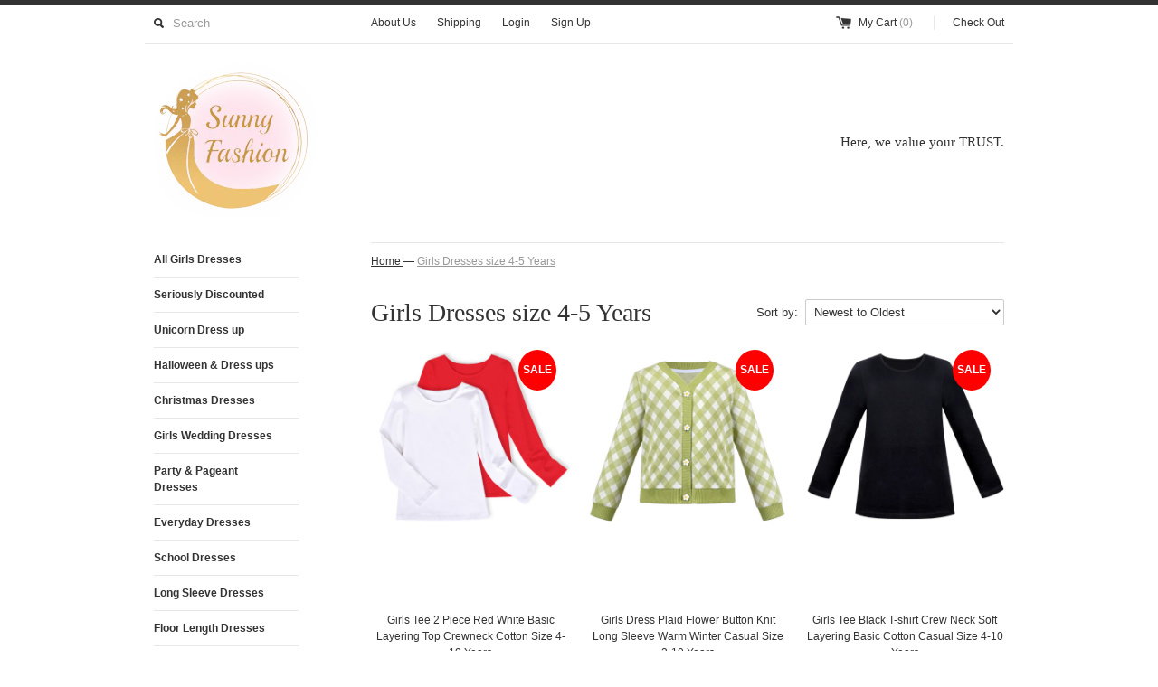

--- FILE ---
content_type: text/html; charset=utf-8
request_url: https://www.sunnyfashion.com/collections/girls-dresses-size-4-5-years
body_size: 38563
content:
<!DOCTYPE html>
<!--[if lt IE 7 ]><html class="ie ie6" lang="en"> <![endif]-->
<!--[if IE 7 ]><html class="ie ie7" lang="en"> <![endif]-->
<!--[if IE 8 ]><html class="ie ie8" lang="en"> <![endif]-->
<!--[if (gte IE 9)|!(IE)]><!--><html lang="en"> <!--<![endif]-->
<head>
  <meta name="google-site-verification" content="WK_G0uhItQPKGig2lXgVgqm6VYC1o3T_cuj1pMxSHnw" />
  <title>
  Girls Dresses size 4-5 Years &ndash; Sunny Fashion
  </title>
  <meta name="p:domain_verify" content="a02104e7f58df80bb50d9032e1556513"/>
  
  <meta name="description" content="Free Shipping, Girls Dresses, 4-5 Years, Sunny Fashion, sunnyfashion, sunnyfashion.com, sunnyfashion&#39;s" />
  
  <link rel="canonical" href="https://www.sunnyfashion.com/collections/girls-dresses-size-4-5-years" />
  <meta charset="utf-8">
  <meta name="viewport" content="width=device-width, initial-scale=1, maximum-scale=1">
  

  <meta property="og:type" content="website">
  <meta property="og:title" content="Girls Dresses size 4-5 Years">
  <meta property="og:url" content="https://www.sunnyfashion.com/collections/girls-dresses-size-4-5-years">
  


  <meta property="og:description" content="Free Shipping, Girls Dresses, 4-5 Years, Sunny Fashion, sunnyfashion, sunnyfashion.com, sunnyfashion&#39;s">

  <meta property="og:site_name" content="Sunny Fashion">
  

<meta name="twitter:card" content="summary" />


  
  
  
  
  <link href="//www.sunnyfashion.com/cdn/shop/t/4/assets/theme.scss.css?v=36088077444763458631760907329" rel="stylesheet" type="text/css" media="all" />
  <script src="//www.sunnyfashion.com/cdn/shop/t/4/assets/modernizr.min.js?v=26620055551102246001439433542" type="text/javascript"></script>
  <script src="//ajax.googleapis.com/ajax/libs/jquery/1.9.0/jquery.min.js" type="text/javascript"></script>
  <script src="//www.sunnyfashion.com/cdn/shop/t/4/assets/jquery.fancybox.js?v=52186688543886745331439433542" type="text/javascript"></script>
  
  <!--[if lt IE 9]>
    <script src="//cdnjs.cloudflare.com/ajax/libs/html5shiv/3.7.2/html5shiv.min.js"></script>
  <![endif]-->
  
  <!--[if lt IE 8]>
    <script src="//www.sunnyfashion.com/cdn/s/shopify/json2.js" type="text/javascript"></script>
  <![endif]-->
  <script src="//www.sunnyfashion.com/cdn/shopifycloud/storefront/assets/themes_support/option_selection-b017cd28.js" type="text/javascript"></script>
  <script src="//www.sunnyfashion.com/cdn/shop/t/4/assets/custom-option-selectors.js?v=88747484471282153991724649480" type="text/javascript"></script>
  <link href="//www.sunnyfashion.com/cdn/shop/t/4/assets/custom-option-selectors.css?v=143587667325179240661724643641" rel="stylesheet" type="text/css" media="all" />
  <script> Shopify.money_format = "${{amount}}";</script>
  <script src="//www.sunnyfashion.com/cdn/shop/t/4/assets/jquery.theme.js?v=111195477776781595611439433544" type="text/javascript"></script>
  <script>window.performance && window.performance.mark && window.performance.mark('shopify.content_for_header.start');</script><meta name="google-site-verification" content="WK_G0uhItQPKGig2lXgVgqm6VYC1o3T_cuj1pMxSHnw">
<meta id="shopify-digital-wallet" name="shopify-digital-wallet" content="/9350226/digital_wallets/dialog">
<meta name="shopify-checkout-api-token" content="cb7f782dca7d044be23c4064fd118dad">
<meta id="in-context-paypal-metadata" data-shop-id="9350226" data-venmo-supported="true" data-environment="production" data-locale="en_US" data-paypal-v4="true" data-currency="USD">
<link rel="alternate" type="application/atom+xml" title="Feed" href="/collections/girls-dresses-size-4-5-years.atom" />
<link rel="next" href="/collections/girls-dresses-size-4-5-years?page=2">
<link rel="alternate" type="application/json+oembed" href="https://www.sunnyfashion.com/collections/girls-dresses-size-4-5-years.oembed">
<script async="async" src="/checkouts/internal/preloads.js?locale=en-US"></script>
<script id="shopify-features" type="application/json">{"accessToken":"cb7f782dca7d044be23c4064fd118dad","betas":["rich-media-storefront-analytics"],"domain":"www.sunnyfashion.com","predictiveSearch":true,"shopId":9350226,"locale":"en"}</script>
<script>var Shopify = Shopify || {};
Shopify.shop = "sunny-fashion-boutique.myshopify.com";
Shopify.locale = "en";
Shopify.currency = {"active":"USD","rate":"1.0"};
Shopify.country = "US";
Shopify.theme = {"name":"Simple","id":36604293,"schema_name":null,"schema_version":null,"theme_store_id":578,"role":"main"};
Shopify.theme.handle = "null";
Shopify.theme.style = {"id":null,"handle":null};
Shopify.cdnHost = "www.sunnyfashion.com/cdn";
Shopify.routes = Shopify.routes || {};
Shopify.routes.root = "/";</script>
<script type="module">!function(o){(o.Shopify=o.Shopify||{}).modules=!0}(window);</script>
<script>!function(o){function n(){var o=[];function n(){o.push(Array.prototype.slice.apply(arguments))}return n.q=o,n}var t=o.Shopify=o.Shopify||{};t.loadFeatures=n(),t.autoloadFeatures=n()}(window);</script>
<script id="shop-js-analytics" type="application/json">{"pageType":"collection"}</script>
<script defer="defer" async type="module" src="//www.sunnyfashion.com/cdn/shopifycloud/shop-js/modules/v2/client.init-shop-cart-sync_WVOgQShq.en.esm.js"></script>
<script defer="defer" async type="module" src="//www.sunnyfashion.com/cdn/shopifycloud/shop-js/modules/v2/chunk.common_C_13GLB1.esm.js"></script>
<script defer="defer" async type="module" src="//www.sunnyfashion.com/cdn/shopifycloud/shop-js/modules/v2/chunk.modal_CLfMGd0m.esm.js"></script>
<script type="module">
  await import("//www.sunnyfashion.com/cdn/shopifycloud/shop-js/modules/v2/client.init-shop-cart-sync_WVOgQShq.en.esm.js");
await import("//www.sunnyfashion.com/cdn/shopifycloud/shop-js/modules/v2/chunk.common_C_13GLB1.esm.js");
await import("//www.sunnyfashion.com/cdn/shopifycloud/shop-js/modules/v2/chunk.modal_CLfMGd0m.esm.js");

  window.Shopify.SignInWithShop?.initShopCartSync?.({"fedCMEnabled":true,"windoidEnabled":true});

</script>
<script>(function() {
  var isLoaded = false;
  function asyncLoad() {
    if (isLoaded) return;
    isLoaded = true;
    var urls = ["\/\/cdn.shopify.com\/proxy\/4030cf8c0fcd021ed6ecbba30848d4e94b6b24663c29528fb568dc2279e9d0b4\/d2xrtfsb9f45pw.cloudfront.net\/scripttag\/bixgrow-track.js?shop=sunny-fashion-boutique.myshopify.com\u0026sp-cache-control=cHVibGljLCBtYXgtYWdlPTkwMA","\/\/cdn.shopify.com\/proxy\/741205040420e0419798e51f0d3a677aaae109989307a7b5116bb38ffd30890d\/api.goaffpro.com\/loader.js?shop=sunny-fashion-boutique.myshopify.com\u0026sp-cache-control=cHVibGljLCBtYXgtYWdlPTkwMA"];
    for (var i = 0; i < urls.length; i++) {
      var s = document.createElement('script');
      s.type = 'text/javascript';
      s.async = true;
      s.src = urls[i];
      var x = document.getElementsByTagName('script')[0];
      x.parentNode.insertBefore(s, x);
    }
  };
  if(window.attachEvent) {
    window.attachEvent('onload', asyncLoad);
  } else {
    window.addEventListener('load', asyncLoad, false);
  }
})();</script>
<script id="__st">var __st={"a":9350226,"offset":-28800,"reqid":"c3e2fb9b-7704-4919-995e-7e72fec0bb68-1769549820","pageurl":"www.sunnyfashion.com\/collections\/girls-dresses-size-4-5-years","u":"59f795fdae5e","p":"collection","rtyp":"collection","rid":80915461};</script>
<script>window.ShopifyPaypalV4VisibilityTracking = true;</script>
<script id="captcha-bootstrap">!function(){'use strict';const t='contact',e='account',n='new_comment',o=[[t,t],['blogs',n],['comments',n],[t,'customer']],c=[[e,'customer_login'],[e,'guest_login'],[e,'recover_customer_password'],[e,'create_customer']],r=t=>t.map((([t,e])=>`form[action*='/${t}']:not([data-nocaptcha='true']) input[name='form_type'][value='${e}']`)).join(','),a=t=>()=>t?[...document.querySelectorAll(t)].map((t=>t.form)):[];function s(){const t=[...o],e=r(t);return a(e)}const i='password',u='form_key',d=['recaptcha-v3-token','g-recaptcha-response','h-captcha-response',i],f=()=>{try{return window.sessionStorage}catch{return}},m='__shopify_v',_=t=>t.elements[u];function p(t,e,n=!1){try{const o=window.sessionStorage,c=JSON.parse(o.getItem(e)),{data:r}=function(t){const{data:e,action:n}=t;return t[m]||n?{data:e,action:n}:{data:t,action:n}}(c);for(const[e,n]of Object.entries(r))t.elements[e]&&(t.elements[e].value=n);n&&o.removeItem(e)}catch(o){console.error('form repopulation failed',{error:o})}}const l='form_type',E='cptcha';function T(t){t.dataset[E]=!0}const w=window,h=w.document,L='Shopify',v='ce_forms',y='captcha';let A=!1;((t,e)=>{const n=(g='f06e6c50-85a8-45c8-87d0-21a2b65856fe',I='https://cdn.shopify.com/shopifycloud/storefront-forms-hcaptcha/ce_storefront_forms_captcha_hcaptcha.v1.5.2.iife.js',D={infoText:'Protected by hCaptcha',privacyText:'Privacy',termsText:'Terms'},(t,e,n)=>{const o=w[L][v],c=o.bindForm;if(c)return c(t,g,e,D).then(n);var r;o.q.push([[t,g,e,D],n]),r=I,A||(h.body.append(Object.assign(h.createElement('script'),{id:'captcha-provider',async:!0,src:r})),A=!0)});var g,I,D;w[L]=w[L]||{},w[L][v]=w[L][v]||{},w[L][v].q=[],w[L][y]=w[L][y]||{},w[L][y].protect=function(t,e){n(t,void 0,e),T(t)},Object.freeze(w[L][y]),function(t,e,n,w,h,L){const[v,y,A,g]=function(t,e,n){const i=e?o:[],u=t?c:[],d=[...i,...u],f=r(d),m=r(i),_=r(d.filter((([t,e])=>n.includes(e))));return[a(f),a(m),a(_),s()]}(w,h,L),I=t=>{const e=t.target;return e instanceof HTMLFormElement?e:e&&e.form},D=t=>v().includes(t);t.addEventListener('submit',(t=>{const e=I(t);if(!e)return;const n=D(e)&&!e.dataset.hcaptchaBound&&!e.dataset.recaptchaBound,o=_(e),c=g().includes(e)&&(!o||!o.value);(n||c)&&t.preventDefault(),c&&!n&&(function(t){try{if(!f())return;!function(t){const e=f();if(!e)return;const n=_(t);if(!n)return;const o=n.value;o&&e.removeItem(o)}(t);const e=Array.from(Array(32),(()=>Math.random().toString(36)[2])).join('');!function(t,e){_(t)||t.append(Object.assign(document.createElement('input'),{type:'hidden',name:u})),t.elements[u].value=e}(t,e),function(t,e){const n=f();if(!n)return;const o=[...t.querySelectorAll(`input[type='${i}']`)].map((({name:t})=>t)),c=[...d,...o],r={};for(const[a,s]of new FormData(t).entries())c.includes(a)||(r[a]=s);n.setItem(e,JSON.stringify({[m]:1,action:t.action,data:r}))}(t,e)}catch(e){console.error('failed to persist form',e)}}(e),e.submit())}));const S=(t,e)=>{t&&!t.dataset[E]&&(n(t,e.some((e=>e===t))),T(t))};for(const o of['focusin','change'])t.addEventListener(o,(t=>{const e=I(t);D(e)&&S(e,y())}));const B=e.get('form_key'),M=e.get(l),P=B&&M;t.addEventListener('DOMContentLoaded',(()=>{const t=y();if(P)for(const e of t)e.elements[l].value===M&&p(e,B);[...new Set([...A(),...v().filter((t=>'true'===t.dataset.shopifyCaptcha))])].forEach((e=>S(e,t)))}))}(h,new URLSearchParams(w.location.search),n,t,e,['guest_login'])})(!0,!0)}();</script>
<script integrity="sha256-4kQ18oKyAcykRKYeNunJcIwy7WH5gtpwJnB7kiuLZ1E=" data-source-attribution="shopify.loadfeatures" defer="defer" src="//www.sunnyfashion.com/cdn/shopifycloud/storefront/assets/storefront/load_feature-a0a9edcb.js" crossorigin="anonymous"></script>
<script data-source-attribution="shopify.dynamic_checkout.dynamic.init">var Shopify=Shopify||{};Shopify.PaymentButton=Shopify.PaymentButton||{isStorefrontPortableWallets:!0,init:function(){window.Shopify.PaymentButton.init=function(){};var t=document.createElement("script");t.src="https://www.sunnyfashion.com/cdn/shopifycloud/portable-wallets/latest/portable-wallets.en.js",t.type="module",document.head.appendChild(t)}};
</script>
<script data-source-attribution="shopify.dynamic_checkout.buyer_consent">
  function portableWalletsHideBuyerConsent(e){var t=document.getElementById("shopify-buyer-consent"),n=document.getElementById("shopify-subscription-policy-button");t&&n&&(t.classList.add("hidden"),t.setAttribute("aria-hidden","true"),n.removeEventListener("click",e))}function portableWalletsShowBuyerConsent(e){var t=document.getElementById("shopify-buyer-consent"),n=document.getElementById("shopify-subscription-policy-button");t&&n&&(t.classList.remove("hidden"),t.removeAttribute("aria-hidden"),n.addEventListener("click",e))}window.Shopify?.PaymentButton&&(window.Shopify.PaymentButton.hideBuyerConsent=portableWalletsHideBuyerConsent,window.Shopify.PaymentButton.showBuyerConsent=portableWalletsShowBuyerConsent);
</script>
<script data-source-attribution="shopify.dynamic_checkout.cart.bootstrap">document.addEventListener("DOMContentLoaded",(function(){function t(){return document.querySelector("shopify-accelerated-checkout-cart, shopify-accelerated-checkout")}if(t())Shopify.PaymentButton.init();else{new MutationObserver((function(e,n){t()&&(Shopify.PaymentButton.init(),n.disconnect())})).observe(document.body,{childList:!0,subtree:!0})}}));
</script>
<link id="shopify-accelerated-checkout-styles" rel="stylesheet" media="screen" href="https://www.sunnyfashion.com/cdn/shopifycloud/portable-wallets/latest/accelerated-checkout-backwards-compat.css" crossorigin="anonymous">
<style id="shopify-accelerated-checkout-cart">
        #shopify-buyer-consent {
  margin-top: 1em;
  display: inline-block;
  width: 100%;
}

#shopify-buyer-consent.hidden {
  display: none;
}

#shopify-subscription-policy-button {
  background: none;
  border: none;
  padding: 0;
  text-decoration: underline;
  font-size: inherit;
  cursor: pointer;
}

#shopify-subscription-policy-button::before {
  box-shadow: none;
}

      </style>

<script>window.performance && window.performance.mark && window.performance.mark('shopify.content_for_header.end');</script>
<link href="https://monorail-edge.shopifysvc.com" rel="dns-prefetch">
<script>(function(){if ("sendBeacon" in navigator && "performance" in window) {try {var session_token_from_headers = performance.getEntriesByType('navigation')[0].serverTiming.find(x => x.name == '_s').description;} catch {var session_token_from_headers = undefined;}var session_cookie_matches = document.cookie.match(/_shopify_s=([^;]*)/);var session_token_from_cookie = session_cookie_matches && session_cookie_matches.length === 2 ? session_cookie_matches[1] : "";var session_token = session_token_from_headers || session_token_from_cookie || "";function handle_abandonment_event(e) {var entries = performance.getEntries().filter(function(entry) {return /monorail-edge.shopifysvc.com/.test(entry.name);});if (!window.abandonment_tracked && entries.length === 0) {window.abandonment_tracked = true;var currentMs = Date.now();var navigation_start = performance.timing.navigationStart;var payload = {shop_id: 9350226,url: window.location.href,navigation_start,duration: currentMs - navigation_start,session_token,page_type: "collection"};window.navigator.sendBeacon("https://monorail-edge.shopifysvc.com/v1/produce", JSON.stringify({schema_id: "online_store_buyer_site_abandonment/1.1",payload: payload,metadata: {event_created_at_ms: currentMs,event_sent_at_ms: currentMs}}));}}window.addEventListener('pagehide', handle_abandonment_event);}}());</script>
<script id="web-pixels-manager-setup">(function e(e,d,r,n,o){if(void 0===o&&(o={}),!Boolean(null===(a=null===(i=window.Shopify)||void 0===i?void 0:i.analytics)||void 0===a?void 0:a.replayQueue)){var i,a;window.Shopify=window.Shopify||{};var t=window.Shopify;t.analytics=t.analytics||{};var s=t.analytics;s.replayQueue=[],s.publish=function(e,d,r){return s.replayQueue.push([e,d,r]),!0};try{self.performance.mark("wpm:start")}catch(e){}var l=function(){var e={modern:/Edge?\/(1{2}[4-9]|1[2-9]\d|[2-9]\d{2}|\d{4,})\.\d+(\.\d+|)|Firefox\/(1{2}[4-9]|1[2-9]\d|[2-9]\d{2}|\d{4,})\.\d+(\.\d+|)|Chrom(ium|e)\/(9{2}|\d{3,})\.\d+(\.\d+|)|(Maci|X1{2}).+ Version\/(15\.\d+|(1[6-9]|[2-9]\d|\d{3,})\.\d+)([,.]\d+|)( \(\w+\)|)( Mobile\/\w+|) Safari\/|Chrome.+OPR\/(9{2}|\d{3,})\.\d+\.\d+|(CPU[ +]OS|iPhone[ +]OS|CPU[ +]iPhone|CPU IPhone OS|CPU iPad OS)[ +]+(15[._]\d+|(1[6-9]|[2-9]\d|\d{3,})[._]\d+)([._]\d+|)|Android:?[ /-](13[3-9]|1[4-9]\d|[2-9]\d{2}|\d{4,})(\.\d+|)(\.\d+|)|Android.+Firefox\/(13[5-9]|1[4-9]\d|[2-9]\d{2}|\d{4,})\.\d+(\.\d+|)|Android.+Chrom(ium|e)\/(13[3-9]|1[4-9]\d|[2-9]\d{2}|\d{4,})\.\d+(\.\d+|)|SamsungBrowser\/([2-9]\d|\d{3,})\.\d+/,legacy:/Edge?\/(1[6-9]|[2-9]\d|\d{3,})\.\d+(\.\d+|)|Firefox\/(5[4-9]|[6-9]\d|\d{3,})\.\d+(\.\d+|)|Chrom(ium|e)\/(5[1-9]|[6-9]\d|\d{3,})\.\d+(\.\d+|)([\d.]+$|.*Safari\/(?![\d.]+ Edge\/[\d.]+$))|(Maci|X1{2}).+ Version\/(10\.\d+|(1[1-9]|[2-9]\d|\d{3,})\.\d+)([,.]\d+|)( \(\w+\)|)( Mobile\/\w+|) Safari\/|Chrome.+OPR\/(3[89]|[4-9]\d|\d{3,})\.\d+\.\d+|(CPU[ +]OS|iPhone[ +]OS|CPU[ +]iPhone|CPU IPhone OS|CPU iPad OS)[ +]+(10[._]\d+|(1[1-9]|[2-9]\d|\d{3,})[._]\d+)([._]\d+|)|Android:?[ /-](13[3-9]|1[4-9]\d|[2-9]\d{2}|\d{4,})(\.\d+|)(\.\d+|)|Mobile Safari.+OPR\/([89]\d|\d{3,})\.\d+\.\d+|Android.+Firefox\/(13[5-9]|1[4-9]\d|[2-9]\d{2}|\d{4,})\.\d+(\.\d+|)|Android.+Chrom(ium|e)\/(13[3-9]|1[4-9]\d|[2-9]\d{2}|\d{4,})\.\d+(\.\d+|)|Android.+(UC? ?Browser|UCWEB|U3)[ /]?(15\.([5-9]|\d{2,})|(1[6-9]|[2-9]\d|\d{3,})\.\d+)\.\d+|SamsungBrowser\/(5\.\d+|([6-9]|\d{2,})\.\d+)|Android.+MQ{2}Browser\/(14(\.(9|\d{2,})|)|(1[5-9]|[2-9]\d|\d{3,})(\.\d+|))(\.\d+|)|K[Aa][Ii]OS\/(3\.\d+|([4-9]|\d{2,})\.\d+)(\.\d+|)/},d=e.modern,r=e.legacy,n=navigator.userAgent;return n.match(d)?"modern":n.match(r)?"legacy":"unknown"}(),u="modern"===l?"modern":"legacy",c=(null!=n?n:{modern:"",legacy:""})[u],f=function(e){return[e.baseUrl,"/wpm","/b",e.hashVersion,"modern"===e.buildTarget?"m":"l",".js"].join("")}({baseUrl:d,hashVersion:r,buildTarget:u}),m=function(e){var d=e.version,r=e.bundleTarget,n=e.surface,o=e.pageUrl,i=e.monorailEndpoint;return{emit:function(e){var a=e.status,t=e.errorMsg,s=(new Date).getTime(),l=JSON.stringify({metadata:{event_sent_at_ms:s},events:[{schema_id:"web_pixels_manager_load/3.1",payload:{version:d,bundle_target:r,page_url:o,status:a,surface:n,error_msg:t},metadata:{event_created_at_ms:s}}]});if(!i)return console&&console.warn&&console.warn("[Web Pixels Manager] No Monorail endpoint provided, skipping logging."),!1;try{return self.navigator.sendBeacon.bind(self.navigator)(i,l)}catch(e){}var u=new XMLHttpRequest;try{return u.open("POST",i,!0),u.setRequestHeader("Content-Type","text/plain"),u.send(l),!0}catch(e){return console&&console.warn&&console.warn("[Web Pixels Manager] Got an unhandled error while logging to Monorail."),!1}}}}({version:r,bundleTarget:l,surface:e.surface,pageUrl:self.location.href,monorailEndpoint:e.monorailEndpoint});try{o.browserTarget=l,function(e){var d=e.src,r=e.async,n=void 0===r||r,o=e.onload,i=e.onerror,a=e.sri,t=e.scriptDataAttributes,s=void 0===t?{}:t,l=document.createElement("script"),u=document.querySelector("head"),c=document.querySelector("body");if(l.async=n,l.src=d,a&&(l.integrity=a,l.crossOrigin="anonymous"),s)for(var f in s)if(Object.prototype.hasOwnProperty.call(s,f))try{l.dataset[f]=s[f]}catch(e){}if(o&&l.addEventListener("load",o),i&&l.addEventListener("error",i),u)u.appendChild(l);else{if(!c)throw new Error("Did not find a head or body element to append the script");c.appendChild(l)}}({src:f,async:!0,onload:function(){if(!function(){var e,d;return Boolean(null===(d=null===(e=window.Shopify)||void 0===e?void 0:e.analytics)||void 0===d?void 0:d.initialized)}()){var d=window.webPixelsManager.init(e)||void 0;if(d){var r=window.Shopify.analytics;r.replayQueue.forEach((function(e){var r=e[0],n=e[1],o=e[2];d.publishCustomEvent(r,n,o)})),r.replayQueue=[],r.publish=d.publishCustomEvent,r.visitor=d.visitor,r.initialized=!0}}},onerror:function(){return m.emit({status:"failed",errorMsg:"".concat(f," has failed to load")})},sri:function(e){var d=/^sha384-[A-Za-z0-9+/=]+$/;return"string"==typeof e&&d.test(e)}(c)?c:"",scriptDataAttributes:o}),m.emit({status:"loading"})}catch(e){m.emit({status:"failed",errorMsg:(null==e?void 0:e.message)||"Unknown error"})}}})({shopId: 9350226,storefrontBaseUrl: "https://www.sunnyfashion.com",extensionsBaseUrl: "https://extensions.shopifycdn.com/cdn/shopifycloud/web-pixels-manager",monorailEndpoint: "https://monorail-edge.shopifysvc.com/unstable/produce_batch",surface: "storefront-renderer",enabledBetaFlags: ["2dca8a86"],webPixelsConfigList: [{"id":"808681690","configuration":"{\"shop\":\"sunny-fashion-boutique.myshopify.com\",\"cookie_duration\":\"604800\"}","eventPayloadVersion":"v1","runtimeContext":"STRICT","scriptVersion":"a2e7513c3708f34b1f617d7ce88f9697","type":"APP","apiClientId":2744533,"privacyPurposes":["ANALYTICS","MARKETING"],"dataSharingAdjustments":{"protectedCustomerApprovalScopes":["read_customer_address","read_customer_email","read_customer_name","read_customer_personal_data","read_customer_phone"]}},{"id":"545751258","configuration":"{\"config\":\"{\\\"pixel_id\\\":\\\"GT-KDBG5SS\\\",\\\"target_country\\\":\\\"US\\\",\\\"gtag_events\\\":[{\\\"type\\\":\\\"purchase\\\",\\\"action_label\\\":\\\"MC-P308VVMG1N\\\"},{\\\"type\\\":\\\"page_view\\\",\\\"action_label\\\":\\\"MC-P308VVMG1N\\\"},{\\\"type\\\":\\\"view_item\\\",\\\"action_label\\\":\\\"MC-P308VVMG1N\\\"}],\\\"enable_monitoring_mode\\\":false}\"}","eventPayloadVersion":"v1","runtimeContext":"OPEN","scriptVersion":"b2a88bafab3e21179ed38636efcd8a93","type":"APP","apiClientId":1780363,"privacyPurposes":[],"dataSharingAdjustments":{"protectedCustomerApprovalScopes":["read_customer_address","read_customer_email","read_customer_name","read_customer_personal_data","read_customer_phone"]}},{"id":"68518106","eventPayloadVersion":"v1","runtimeContext":"LAX","scriptVersion":"1","type":"CUSTOM","privacyPurposes":["ANALYTICS"],"name":"Google Analytics tag (migrated)"},{"id":"shopify-app-pixel","configuration":"{}","eventPayloadVersion":"v1","runtimeContext":"STRICT","scriptVersion":"0450","apiClientId":"shopify-pixel","type":"APP","privacyPurposes":["ANALYTICS","MARKETING"]},{"id":"shopify-custom-pixel","eventPayloadVersion":"v1","runtimeContext":"LAX","scriptVersion":"0450","apiClientId":"shopify-pixel","type":"CUSTOM","privacyPurposes":["ANALYTICS","MARKETING"]}],isMerchantRequest: false,initData: {"shop":{"name":"Sunny Fashion","paymentSettings":{"currencyCode":"USD"},"myshopifyDomain":"sunny-fashion-boutique.myshopify.com","countryCode":"US","storefrontUrl":"https:\/\/www.sunnyfashion.com"},"customer":null,"cart":null,"checkout":null,"productVariants":[],"purchasingCompany":null},},"https://www.sunnyfashion.com/cdn","fcfee988w5aeb613cpc8e4bc33m6693e112",{"modern":"","legacy":""},{"shopId":"9350226","storefrontBaseUrl":"https:\/\/www.sunnyfashion.com","extensionBaseUrl":"https:\/\/extensions.shopifycdn.com\/cdn\/shopifycloud\/web-pixels-manager","surface":"storefront-renderer","enabledBetaFlags":"[\"2dca8a86\"]","isMerchantRequest":"false","hashVersion":"fcfee988w5aeb613cpc8e4bc33m6693e112","publish":"custom","events":"[[\"page_viewed\",{}],[\"collection_viewed\",{\"collection\":{\"id\":\"80915461\",\"title\":\"Girls Dresses size 4-5 Years\",\"productVariants\":[{\"price\":{\"amount\":14.99,\"currencyCode\":\"USD\"},\"product\":{\"title\":\"Girls Tee 2 Piece Red White Basic Layering Top Crewneck  Cotton Size 4-10 Years\",\"vendor\":\"Sunny Fashion\",\"id\":\"8221698818266\",\"untranslatedTitle\":\"Girls Tee 2 Piece Red White Basic Layering Top Crewneck  Cotton Size 4-10 Years\",\"url\":\"\/products\/vr11-p\",\"type\":\"Topsleeve\"},\"id\":\"44578547728602\",\"image\":{\"src\":\"\/\/www.sunnyfashion.com\/cdn\/shop\/products\/VR11-1.jpg?v=1708992316\"},\"sku\":\"VR11\",\"title\":\"4-5 Years \/ Red\",\"untranslatedTitle\":\"4-5 Years \/ Red\"},{\"price\":{\"amount\":16.99,\"currencyCode\":\"USD\"},\"product\":{\"title\":\"Girls Dress Plaid Flower Button Knit Long Sleeve Warm Winter Casual Size 2-10 Years\",\"vendor\":\"Sunny Fashion\",\"id\":\"8221693706458\",\"untranslatedTitle\":\"Girls Dress Plaid Flower Button Knit Long Sleeve Warm Winter Casual Size 2-10 Years\",\"url\":\"\/products\/vl91-p\",\"type\":\"Topsleeve\"},\"id\":\"44578531672282\",\"image\":{\"src\":\"\/\/www.sunnyfashion.com\/cdn\/shop\/products\/VL91-1.jpg?v=1708991945\"},\"sku\":\"VL91\",\"title\":\"4-5 Years \/ Green Plaid\",\"untranslatedTitle\":\"4-5 Years \/ Green Plaid\"},{\"price\":{\"amount\":18.95,\"currencyCode\":\"USD\"},\"product\":{\"title\":\"Girls Tee Black T-shirt Crew Neck Soft Layering Basic Cotton Casual Size 4-10 Years\",\"vendor\":\"Sunny Fashion\",\"id\":\"8221690101978\",\"untranslatedTitle\":\"Girls Tee Black T-shirt Crew Neck Soft Layering Basic Cotton Casual Size 4-10 Years\",\"url\":\"\/products\/vj51-p\",\"type\":\"Topsleeve\"},\"id\":\"44578521579738\",\"image\":{\"src\":\"\/\/www.sunnyfashion.com\/cdn\/shop\/products\/VJ51-1.jpg?v=1708991705\"},\"sku\":\"VJ51\",\"title\":\"4-5 Years \/ Black\",\"untranslatedTitle\":\"4-5 Years \/ Black\"},{\"price\":{\"amount\":11.99,\"currencyCode\":\"USD\"},\"product\":{\"title\":\"Girls Tee White T-shirt Crew Neck Soft Layering Basic Cotton Casual Size 4-10 Years\",\"vendor\":\"Sunny Fashion\",\"id\":\"8221690069210\",\"untranslatedTitle\":\"Girls Tee White T-shirt Crew Neck Soft Layering Basic Cotton Casual Size 4-10 Years\",\"url\":\"\/products\/vj41-p\",\"type\":\"Topsleeve\"},\"id\":\"44578521448666\",\"image\":{\"src\":\"\/\/www.sunnyfashion.com\/cdn\/shop\/products\/VJ41-1.jpg?v=1708991697\"},\"sku\":\"VJ41\",\"title\":\"4-5 Years \/ White\",\"untranslatedTitle\":\"4-5 Years \/ White\"},{\"price\":{\"amount\":19.95,\"currencyCode\":\"USD\"},\"product\":{\"title\":\"Girls Tee Purple Unicorn Magical Soft Cotton Ruffle Long Sleeve Casual Size 4-10 Years\",\"vendor\":\"Sunny Fashion\",\"id\":\"8221690003674\",\"untranslatedTitle\":\"Girls Tee Purple Unicorn Magical Soft Cotton Ruffle Long Sleeve Casual Size 4-10 Years\",\"url\":\"\/products\/vj31-p\",\"type\":\"Topsleeve\"},\"id\":\"44578521284826\",\"image\":{\"src\":\"\/\/www.sunnyfashion.com\/cdn\/shop\/products\/VJ31-1.jpg?v=1708991689\"},\"sku\":\"VJ31\",\"title\":\"4-5 Years \/ Purple\",\"untranslatedTitle\":\"4-5 Years \/ Purple\"},{\"price\":{\"amount\":12.99,\"currencyCode\":\"USD\"},\"product\":{\"title\":\"Girls Dress Suspender Pleated Mini High Waist Halloween Party Size 4-12 Years\",\"vendor\":\"Sunny Fashion\",\"id\":\"8221688660186\",\"untranslatedTitle\":\"Girls Dress Suspender Pleated Mini High Waist Halloween Party Size 4-12 Years\",\"url\":\"\/products\/vh31-p\",\"type\":\"Dress\"},\"id\":\"44578516697306\",\"image\":{\"src\":\"\/\/www.sunnyfashion.com\/cdn\/shop\/products\/VH31-1.jpg?v=1708991583\"},\"sku\":\"VH31\",\"title\":\"4-5 Years \/ Blue Dress\",\"untranslatedTitle\":\"4-5 Years \/ Blue Dress\"},{\"price\":{\"amount\":18.99,\"currencyCode\":\"USD\"},\"product\":{\"title\":\"Girls Outfit Set 2 Piece Suspender Denim Button Striped Tee Size 4-12 Years\",\"vendor\":\"Sunny Fashion\",\"id\":\"8221688529114\",\"untranslatedTitle\":\"Girls Outfit Set 2 Piece Suspender Denim Button Striped Tee Size 4-12 Years\",\"url\":\"\/products\/vh21-p\",\"type\":\"Dress\"},\"id\":\"44578516304090\",\"image\":{\"src\":\"\/\/www.sunnyfashion.com\/cdn\/shop\/products\/VH21-1.jpg?v=1708991575\"},\"sku\":\"VH21\",\"title\":\"4-5 Years \/ Blue\",\"untranslatedTitle\":\"4-5 Years \/ Blue\"},{\"price\":{\"amount\":21.95,\"currencyCode\":\"USD\"},\"product\":{\"title\":\"Girls Dress Lace Floral Hi-low Off Shoulder Pageant Bridesmaid Size 4-12 Years\",\"vendor\":\"Sunny Fashion\",\"id\":\"8221686792410\",\"untranslatedTitle\":\"Girls Dress Lace Floral Hi-low Off Shoulder Pageant Bridesmaid Size 4-12 Years\",\"url\":\"\/products\/vg11-p\",\"type\":\"Dress\"},\"id\":\"44578511782106\",\"image\":{\"src\":\"\/\/www.sunnyfashion.com\/cdn\/shop\/products\/VG11-1.jpg?v=1708991460\"},\"sku\":\"VG11\",\"title\":\"6 Years \/ White Hi-Lo\",\"untranslatedTitle\":\"6 Years \/ White Hi-Lo\"},{\"price\":{\"amount\":21.99,\"currencyCode\":\"USD\"},\"product\":{\"title\":\"Girls Dress Multicolor Rainbow Bow Tie Butterfly Tulle Party Princess Size 4-14 Years\",\"vendor\":\"Sunny Fashion\",\"id\":\"8221686202586\",\"untranslatedTitle\":\"Girls Dress Multicolor Rainbow Bow Tie Butterfly Tulle Party Princess Size 4-14 Years\",\"url\":\"\/products\/vf51-p\",\"type\":\"Dress\"},\"id\":\"44578509652186\",\"image\":{\"src\":\"\/\/www.sunnyfashion.com\/cdn\/shop\/products\/VF51-1.jpg?v=1708991410\"},\"sku\":\"VF51\",\"title\":\"6 Years \/ Rainbow\",\"untranslatedTitle\":\"6 Years \/ Rainbow\"},{\"price\":{\"amount\":18.99,\"currencyCode\":\"USD\"},\"product\":{\"title\":\"Girls Dress Pink Check Plaid Heart Hollow Vintage Bow Tie Casual Daily Size 5-10 Years\",\"vendor\":\"Sunny Fashion\",\"id\":\"8221686104282\",\"untranslatedTitle\":\"Girls Dress Pink Check Plaid Heart Hollow Vintage Bow Tie Casual Daily Size 5-10 Years\",\"url\":\"\/products\/vf41-p\",\"type\":\"Dress\"},\"id\":\"44578509357274\",\"image\":{\"src\":\"\/\/www.sunnyfashion.com\/cdn\/shop\/products\/VF41-1.jpg?v=1708991401\"},\"sku\":\"VF41\",\"title\":\"5 Years \/ Pink\",\"untranslatedTitle\":\"5 Years \/ Pink\"},{\"price\":{\"amount\":16.99,\"currencyCode\":\"USD\"},\"product\":{\"title\":\"Girls 2 Piece Set Crop Top Straight Leg Pants Rib-Knit Casual Wear Size 4-10 Years\",\"vendor\":\"Sunny Fashion\",\"id\":\"8221684793562\",\"untranslatedTitle\":\"Girls 2 Piece Set Crop Top Straight Leg Pants Rib-Knit Casual Wear Size 4-10 Years\",\"url\":\"\/products\/ve31-p\",\"type\":\"Set\"},\"id\":\"44578506014938\",\"image\":{\"src\":\"\/\/www.sunnyfashion.com\/cdn\/shop\/products\/VE31-1.jpg?v=1708991304\"},\"sku\":\"VE31\",\"title\":\"4-5 Years \/ Brown\",\"untranslatedTitle\":\"4-5 Years \/ Brown\"},{\"price\":{\"amount\":17.99,\"currencyCode\":\"USD\"},\"product\":{\"title\":\"Girls Crop Top 3-Pack Rib-Knit Knot Hem Lettuce Trim Basic Casual Short Size 4-10 Years\",\"vendor\":\"Sunny Fashion\",\"id\":\"8221684433114\",\"untranslatedTitle\":\"Girls Crop Top 3-Pack Rib-Knit Knot Hem Lettuce Trim Basic Casual Short Size 4-10 Years\",\"url\":\"\/products\/vd91-p\",\"type\":\"Top\"},\"id\":\"44578504769754\",\"image\":{\"src\":\"\/\/www.sunnyfashion.com\/cdn\/shop\/products\/VD91-1.jpg?v=1708991276\"},\"sku\":\"VD91\",\"title\":\"4-5 Years \/ Brown White Set\",\"untranslatedTitle\":\"4-5 Years \/ Brown White Set\"},{\"price\":{\"amount\":21.95,\"currencyCode\":\"USD\"},\"product\":{\"title\":\"Girls Pants Legging Straight Leg Pants Brown Black Ribbed Knit Gym Casual Size 5-14 Years\",\"vendor\":\"Sunny Fashion\",\"id\":\"8221684302042\",\"untranslatedTitle\":\"Girls Pants Legging Straight Leg Pants Brown Black Ribbed Knit Gym Casual Size 5-14 Years\",\"url\":\"\/products\/vd61-p\",\"type\":\"Pants\"},\"id\":\"44578503655642\",\"image\":{\"src\":\"\/\/www.sunnyfashion.com\/cdn\/shop\/products\/VD61-1.jpg?v=1708991244\"},\"sku\":\"VD61\",\"title\":\"5 Years \/ Brown\",\"untranslatedTitle\":\"5 Years \/ Brown\"},{\"price\":{\"amount\":18.95,\"currencyCode\":\"USD\"},\"product\":{\"title\":\"Girls T-shirt Crop Top Lettuce Trim Ribbed Knit Button Casual Size 4-10 Years\",\"vendor\":\"Sunny Fashion\",\"id\":\"8221684039898\",\"untranslatedTitle\":\"Girls T-shirt Crop Top Lettuce Trim Ribbed Knit Button Casual Size 4-10 Years\",\"url\":\"\/products\/vd11-p\",\"type\":\"Top\"},\"id\":\"44578502279386\",\"image\":{\"src\":\"\/\/www.sunnyfashion.com\/cdn\/shop\/products\/VD11-1.jpg?v=1708991205\"},\"sku\":\"VD11\",\"title\":\"4-5 Years \/ Brown\",\"untranslatedTitle\":\"4-5 Years \/ Brown\"},{\"price\":{\"amount\":22.99,\"currencyCode\":\"USD\"},\"product\":{\"title\":\"Girls Dress Lace Layered Ruffle Wedding Birthday Hollow Back Size 4-10 Years\",\"vendor\":\"Sunny Fashion\",\"id\":\"8221681713370\",\"untranslatedTitle\":\"Girls Dress Lace Layered Ruffle Wedding Birthday Hollow Back Size 4-10 Years\",\"url\":\"\/products\/vb61-p\",\"type\":\"Dress\"},\"id\":\"44578493137114\",\"image\":{\"src\":\"\/\/www.sunnyfashion.com\/cdn\/shop\/products\/VB61-1.jpg?v=1708991049\"},\"sku\":\"VB61\",\"title\":\"5 Years \/ Blue\",\"untranslatedTitle\":\"5 Years \/ Blue\"},{\"price\":{\"amount\":23.95,\"currencyCode\":\"USD\"},\"product\":{\"title\":\"Girls Dress Lace Tulle Sleeveless Hollow Back Party Pageant Size 5-10 Years\",\"vendor\":\"Sunny Fashion\",\"id\":\"8221680271578\",\"untranslatedTitle\":\"Girls Dress Lace Tulle Sleeveless Hollow Back Party Pageant Size 5-10 Years\",\"url\":\"\/products\/uz11-p\",\"type\":\"Dress\"},\"id\":\"44578484715738\",\"image\":{\"src\":\"\/\/www.sunnyfashion.com\/cdn\/shop\/products\/UZ11-1.jpg?v=1708990818\"},\"sku\":\"UZ11\",\"title\":\"5 Years \/ Purple\",\"untranslatedTitle\":\"5 Years \/ Purple\"},{\"price\":{\"amount\":20.99,\"currencyCode\":\"USD\"},\"product\":{\"title\":\"Girls Dress Rhinestone Ruffle Mock Collar Puff Sleeve Christmas Party Size 4-14 Years\",\"vendor\":\"Sunny Fashion\",\"id\":\"8221676437722\",\"untranslatedTitle\":\"Girls Dress Rhinestone Ruffle Mock Collar Puff Sleeve Christmas Party Size 4-14 Years\",\"url\":\"\/products\/up71-p\",\"type\":\"Dress\"},\"id\":\"44578472657114\",\"image\":{\"src\":\"\/\/www.sunnyfashion.com\/cdn\/shop\/products\/UP71-1.jpg?v=1708990548\"},\"sku\":\"UP71\",\"title\":\"4 Years \/ Red Tulle\",\"untranslatedTitle\":\"4 Years \/ Red Tulle\"},{\"price\":{\"amount\":26.95,\"currencyCode\":\"USD\"},\"product\":{\"title\":\"Girls Dress Green Easter Rabbit High Low Dress Egg Hunting Bag Size 4-8 Years\",\"vendor\":\"Sunny Fashion\",\"id\":\"8221663101146\",\"untranslatedTitle\":\"Girls Dress Green Easter Rabbit High Low Dress Egg Hunting Bag Size 4-8 Years\",\"url\":\"\/products\/wa61-p\",\"type\":\"Dress\"},\"id\":\"44578422849754\",\"image\":{\"src\":\"\/\/www.sunnyfashion.com\/cdn\/shop\/products\/WA61-1.png?v=1708989439\"},\"sku\":\"WA61\",\"title\":\"4 Years \/ Green\",\"untranslatedTitle\":\"4 Years \/ Green\"},{\"price\":{\"amount\":25.95,\"currencyCode\":\"USD\"},\"product\":{\"title\":\"Girls Skirt Mermaid Sparkly Sequin Tutu Party Ballet Dance Size 2-10 Years\",\"vendor\":\"Sunny Fashion\",\"id\":\"8221654057178\",\"untranslatedTitle\":\"Girls Skirt Mermaid Sparkly Sequin Tutu Party Ballet Dance Size 2-10 Years\",\"url\":\"\/products\/vv41-p\",\"type\":\"Skirt\"},\"id\":\"44578394112218\",\"image\":{\"src\":\"\/\/www.sunnyfashion.com\/cdn\/shop\/products\/VV41-1.png?v=1708988735\"},\"sku\":\"VV41\",\"title\":\"2-3 Years \/ Purple Dot\",\"untranslatedTitle\":\"2-3 Years \/ Purple Dot\"},{\"price\":{\"amount\":23.95,\"currencyCode\":\"USD\"},\"product\":{\"title\":\"Girls Dress Heart Tulle Party Velvet Holiday Winter Warm Party Size 4-12 Years\",\"vendor\":\"Sunny Fashion\",\"id\":\"8221651042522\",\"untranslatedTitle\":\"Girls Dress Heart Tulle Party Velvet Holiday Winter Warm Party Size 4-12 Years\",\"url\":\"\/products\/vt41-p\",\"type\":\"Dress\"},\"id\":\"44578385395930\",\"image\":{\"src\":\"\/\/www.sunnyfashion.com\/cdn\/shop\/products\/VT41-1.png?v=1708988519\"},\"sku\":\"VT41\",\"title\":\"6 Years \/ Blue Velvet\",\"untranslatedTitle\":\"6 Years \/ Blue Velvet\"},{\"price\":{\"amount\":23.99,\"currencyCode\":\"USD\"},\"product\":{\"title\":\"Girls Skirt Set Shirt Grid Plaid Pleated School Tennis Casual Size 4-14 Years\",\"vendor\":\"Sunny Fashion\",\"id\":\"8221649764570\",\"untranslatedTitle\":\"Girls Skirt Set Shirt Grid Plaid Pleated School Tennis Casual Size 4-14 Years\",\"url\":\"\/products\/vs71-p\",\"type\":\"Set\"},\"id\":\"44578382151898\",\"image\":{\"src\":\"\/\/www.sunnyfashion.com\/cdn\/shop\/products\/VS71-1.png?v=1708988437\"},\"sku\":\"VS71\",\"title\":\"6 Years \/ Pink\",\"untranslatedTitle\":\"6 Years \/ Pink\"},{\"price\":{\"amount\":24.99,\"currencyCode\":\"USD\"},\"product\":{\"title\":\"Girls Dress Sequin Backless Floral Hollow Back Lace Wedding Size 3-14 Years\",\"vendor\":\"Sunny Fashion\",\"id\":\"8005958107354\",\"untranslatedTitle\":\"Girls Dress Sequin Backless Floral Hollow Back Lace Wedding Size 3-14 Years\",\"url\":\"\/products\/uu41-p\",\"type\":\"Dress\"},\"id\":\"43954145460442\",\"image\":{\"src\":\"\/\/www.sunnyfashion.com\/cdn\/shop\/products\/UU41-1.jpg?v=1686760186\"},\"sku\":\"UU41\",\"title\":\"6 Years \/ Pinkish Beige\",\"untranslatedTitle\":\"6 Years \/ Pinkish Beige\"},{\"price\":{\"amount\":27.99,\"currencyCode\":\"USD\"},\"product\":{\"title\":\"Girls Dress Multicolor Layered Pleated Tulle Dance Wedding Pageant Party Size 4-8 Years\",\"vendor\":\"Sunny Fashion\",\"id\":\"8005956010202\",\"untranslatedTitle\":\"Girls Dress Multicolor Layered Pleated Tulle Dance Wedding Pageant Party Size 4-8 Years\",\"url\":\"\/products\/ur91-p\",\"type\":\"Dress\"},\"id\":\"43954137727194\",\"image\":{\"src\":\"\/\/www.sunnyfashion.com\/cdn\/shop\/products\/UR91-1.jpg?v=1686759892\"},\"sku\":\"UR91\",\"title\":\"4 Years \/ Multi-Color\",\"untranslatedTitle\":\"4 Years \/ Multi-Color\"},{\"price\":{\"amount\":17.95,\"currencyCode\":\"USD\"},\"product\":{\"title\":\"Girl Dress Ethnic Pattu Pavadai Short Sleeve Size 4-12 Years\",\"vendor\":\"Sunny Fashion\",\"id\":\"7856277946586\",\"untranslatedTitle\":\"Girl Dress Ethnic Pattu Pavadai Short Sleeve Size 4-12 Years\",\"url\":\"\/products\/ue91-p\",\"type\":\"Dress\"},\"id\":\"43501116260570\",\"image\":{\"src\":\"\/\/www.sunnyfashion.com\/cdn\/shop\/products\/UE91-1.jpg?v=1669013097\"},\"sku\":\"UE91\",\"title\":\"6 Years \/ Yellow\",\"untranslatedTitle\":\"6 Years \/ Yellow\"},{\"price\":{\"amount\":24.95,\"currencyCode\":\"USD\"},\"product\":{\"title\":\"Girls Dress Collar Flower Scary Horror Twins Halloween Size 3-12 Years\",\"vendor\":\"Sunny Fashion\",\"id\":\"7855919726810\",\"untranslatedTitle\":\"Girls Dress Collar Flower Scary Horror Twins Halloween Size 3-12 Years\",\"url\":\"\/products\/ud51-p\",\"type\":\"Dress\"},\"id\":\"43500578144474\",\"image\":{\"src\":\"\/\/www.sunnyfashion.com\/cdn\/shop\/products\/UD51-1.jpg?v=1669002998\"},\"sku\":\"UD51\",\"title\":\"6 Years \/ Blue\",\"untranslatedTitle\":\"6 Years \/ Blue\"},{\"price\":{\"amount\":17.99,\"currencyCode\":\"USD\"},\"product\":{\"title\":\"Girls Dress Halloween Pretend Police Uniform Necktie Short Sleeve Size 4-8 Years\",\"vendor\":\"Sunny Fashion\",\"id\":\"7853370343642\",\"untranslatedTitle\":\"Girls Dress Halloween Pretend Police Uniform Necktie Short Sleeve Size 4-8 Years\",\"url\":\"\/products\/ua61-p\",\"type\":\"Dress\"},\"id\":\"43493083185370\",\"image\":{\"src\":\"\/\/www.sunnyfashion.com\/cdn\/shop\/products\/UA61-1.jpg?v=1668743619\"},\"sku\":\"UA61\",\"title\":\"4 Years \/ Blue\",\"untranslatedTitle\":\"4 Years \/ Blue\"},{\"price\":{\"amount\":19.99,\"currencyCode\":\"USD\"},\"product\":{\"title\":\"Girls Dress Spaghetti Ruffle Blue Plaid Cake Layer Cotton Sleeveless Size 4-8 Years\",\"vendor\":\"Sunny Fashion\",\"id\":\"7853370015962\",\"untranslatedTitle\":\"Girls Dress Spaghetti Ruffle Blue Plaid Cake Layer Cotton Sleeveless Size 4-8 Years\",\"url\":\"\/products\/ua51-p\",\"type\":\"Dress\"},\"id\":\"43493082726618\",\"image\":{\"src\":\"\/\/www.sunnyfashion.com\/cdn\/shop\/products\/UA51-1.jpg?v=1668743612\"},\"sku\":\"UA51\",\"title\":\"4 Years \/ Blue\",\"untranslatedTitle\":\"4 Years \/ Blue\"},{\"price\":{\"amount\":25.95,\"currencyCode\":\"USD\"},\"product\":{\"title\":\"Girls Dress Hua Mulan Chinese New Year Hanfu Retro Embroidery Size 4-8 Years\",\"vendor\":\"Sunny Fashion\",\"id\":\"7853250117850\",\"untranslatedTitle\":\"Girls Dress Hua Mulan Chinese New Year Hanfu Retro Embroidery Size 4-8 Years\",\"url\":\"\/products\/ua11-p\",\"type\":\"Dress\"},\"id\":\"43492846338266\",\"image\":{\"src\":\"\/\/www.sunnyfashion.com\/cdn\/shop\/products\/UA11-1.jpg?v=1668738927\"},\"sku\":\"UA11\",\"title\":\"4 Years \/ Green\",\"untranslatedTitle\":\"4 Years \/ Green\"},{\"price\":{\"amount\":27.95,\"currencyCode\":\"USD\"},\"product\":{\"title\":\"Girls Dress Maid Lace Apron German Dirndl Bavarian Oktoberfest Size 4-14 Years\",\"vendor\":\"Sunny Fashion\",\"id\":\"7853248577754\",\"untranslatedTitle\":\"Girls Dress Maid Lace Apron German Dirndl Bavarian Oktoberfest Size 4-14 Years\",\"url\":\"\/products\/ty51-p\",\"type\":\"Dress\"},\"id\":\"43492841160922\",\"image\":{\"src\":\"\/\/www.sunnyfashion.com\/cdn\/shop\/products\/TY51-1.jpg?v=1668738827\"},\"sku\":\"TY51\",\"title\":\"4 Years \/ Red\",\"untranslatedTitle\":\"4 Years \/ Red\"},{\"price\":{\"amount\":16.99,\"currencyCode\":\"USD\"},\"product\":{\"title\":\"Girls Dress Halloween T-shirt Backless Pumpkin Face Long Sleeve Size 2-12 Years\",\"vendor\":\"Sunny Fashion\",\"id\":\"7853077594330\",\"untranslatedTitle\":\"Girls Dress Halloween T-shirt Backless Pumpkin Face Long Sleeve Size 2-12 Years\",\"url\":\"\/products\/tw51-p\",\"type\":\"Dress\"},\"id\":\"43492521902298\",\"image\":{\"src\":\"\/\/www.sunnyfashion.com\/cdn\/shop\/products\/TW51-1.jpg?v=1668724157\"},\"sku\":\"TW51\",\"title\":\"4 Years \/ Purple Pumpkin\",\"untranslatedTitle\":\"4 Years \/ Purple Pumpkin\"},{\"price\":{\"amount\":19.99,\"currencyCode\":\"USD\"},\"product\":{\"title\":\"Girls Dress Polka Dot Lace Ruffle Velvet Hi-lo Skirt Bubble Long Sleeve Size 5-10 Years\",\"vendor\":\"Sunny Fashion\",\"id\":\"7853077561562\",\"untranslatedTitle\":\"Girls Dress Polka Dot Lace Ruffle Velvet Hi-lo Skirt Bubble Long Sleeve Size 5-10 Years\",\"url\":\"\/products\/tw41-p\",\"type\":\"Dress\"},\"id\":\"43492521738458\",\"image\":{\"src\":\"\/\/www.sunnyfashion.com\/cdn\/shop\/products\/TW41-1.jpg?v=1668724149\"},\"sku\":\"TW41\",\"title\":\"5 Years \/ Pink\",\"untranslatedTitle\":\"5 Years \/ Pink\"},{\"price\":{\"amount\":23.95,\"currencyCode\":\"USD\"},\"product\":{\"title\":\"Girls Dress Dot Square Collar Lace Trim Puffy Skirt Bud Short Sleeve Size 4-12 Years\",\"vendor\":\"Sunny Fashion\",\"id\":\"7853077463258\",\"untranslatedTitle\":\"Girls Dress Dot Square Collar Lace Trim Puffy Skirt Bud Short Sleeve Size 4-12 Years\",\"url\":\"\/products\/tv91-p\",\"type\":\"Dress\"},\"id\":\"43492521378010\",\"image\":{\"src\":\"\/\/www.sunnyfashion.com\/cdn\/shop\/products\/TV91-1.jpg?v=1668724135\"},\"sku\":\"TV91\",\"title\":\"4 Years \/ White\",\"untranslatedTitle\":\"4 Years \/ White\"},{\"price\":{\"amount\":19.99,\"currencyCode\":\"USD\"},\"product\":{\"title\":\"Girls Dress 3D Butterfly Lace Top Sweet Square Collar Short Sleeve Size 5-10 Years\",\"vendor\":\"Sunny Fashion\",\"id\":\"7853077364954\",\"untranslatedTitle\":\"Girls Dress 3D Butterfly Lace Top Sweet Square Collar Short Sleeve Size 5-10 Years\",\"url\":\"\/products\/tu81-p\",\"type\":\"Dress\"},\"id\":\"43492520132826\",\"image\":{\"src\":\"\/\/www.sunnyfashion.com\/cdn\/shop\/products\/TU81-1_668ce879-5738-48bf-92db-15ac50327c82.jpg?v=1673553082\"},\"sku\":\"TU81\",\"title\":\"5 Years \/ Pink\",\"untranslatedTitle\":\"5 Years \/ Pink\"},{\"price\":{\"amount\":16.99,\"currencyCode\":\"USD\"},\"product\":{\"title\":\"Girls Dress Tee Shirt Forest Tree House Applique Squirrel Short Sleeve Size 3-10 Years\",\"vendor\":\"Sunny Fashion\",\"id\":\"7853076218074\",\"untranslatedTitle\":\"Girls Dress Tee Shirt Forest Tree House Applique Squirrel Short Sleeve Size 3-10 Years\",\"url\":\"\/products\/tv41-p\",\"type\":\"Dress\"},\"id\":\"43492516561114\",\"image\":{\"src\":\"\/\/www.sunnyfashion.com\/cdn\/shop\/products\/TV41-1.jpg?v=1668723980\"},\"sku\":\"TV41\",\"title\":\"3 Years \/ Pink\",\"untranslatedTitle\":\"3 Years \/ Pink\"},{\"price\":{\"amount\":22.99,\"currencyCode\":\"USD\"},\"product\":{\"title\":\"Girls Dress Floral Ruffle Tulle Skirt Flutter Flare Sleeve Size 4-10 Years\",\"vendor\":\"Sunny Fashion\",\"id\":\"7853073072346\",\"untranslatedTitle\":\"Girls Dress Floral Ruffle Tulle Skirt Flutter Flare Sleeve Size 4-10 Years\",\"url\":\"\/products\/tt21-p\",\"type\":\"Dress\"},\"id\":\"45600857260250\",\"image\":{\"src\":\"\/\/www.sunnyfashion.com\/cdn\/shop\/files\/UZ81-1.jpg?v=1722225443\"},\"sku\":\"UZ81\",\"title\":\"4 Years \/ Light Green\",\"untranslatedTitle\":\"4 Years \/ Light Green\"},{\"price\":{\"amount\":17.99,\"currencyCode\":\"USD\"},\"product\":{\"title\":\"Girls Dress Pink Strawberry V-neck Sweet Summer Sleeveless Casual Size 4-8 Years\",\"vendor\":\"Sunny Fashion\",\"id\":\"7853072810202\",\"untranslatedTitle\":\"Girls Dress Pink Strawberry V-neck Sweet Summer Sleeveless Casual Size 4-8 Years\",\"url\":\"\/products\/ts71-p\",\"type\":\"Dress\"},\"id\":\"43492507222234\",\"image\":{\"src\":\"\/\/www.sunnyfashion.com\/cdn\/shop\/products\/TS71-1.jpg?v=1668723566\"},\"sku\":\"TS71\",\"title\":\"4 Years \/ Pink\",\"untranslatedTitle\":\"4 Years \/ Pink\"},{\"price\":{\"amount\":26.95,\"currencyCode\":\"USD\"},\"product\":{\"title\":\"Girls Dress Sequin Wedding Hi-low Tulle Skirt Tutu Flutter Sleeve Size 3-12 Years\",\"vendor\":\"Sunny Fashion\",\"id\":\"7742821859546\",\"untranslatedTitle\":\"Girls Dress Sequin Wedding Hi-low Tulle Skirt Tutu Flutter Sleeve Size 3-12 Years\",\"url\":\"\/products\/ts51-p\",\"type\":\"Dress\"},\"id\":\"45600979386586\",\"image\":{\"src\":\"\/\/www.sunnyfashion.com\/cdn\/shop\/files\/UE31-1.jpg?v=1722229857\"},\"sku\":\"UE31\",\"title\":\"3 Years \/ Light Pink\",\"untranslatedTitle\":\"3 Years \/ Light Pink\"},{\"price\":{\"amount\":23.95,\"currencyCode\":\"USD\"},\"product\":{\"title\":\"Girls Dress Halloween Square Collar Layer Skirt Puff Short Sleeve Size 4-14 Years\",\"vendor\":\"Sunny Fashion\",\"id\":\"7742820384986\",\"untranslatedTitle\":\"Girls Dress Halloween Square Collar Layer Skirt Puff Short Sleeve Size 4-14 Years\",\"url\":\"\/products\/tr61-p\",\"type\":\"Dress\"},\"id\":\"45600737951962\",\"image\":{\"src\":\"\/\/www.sunnyfashion.com\/cdn\/shop\/files\/FP81-1.jpg?v=1722218989\"},\"sku\":\"FP81\",\"title\":\"4 Years \/ White\",\"untranslatedTitle\":\"4 Years \/ White\"},{\"price\":{\"amount\":18.99,\"currencyCode\":\"USD\"},\"product\":{\"title\":\"Girls Dress Embroidery Square Neck Lantern Puff Short Sleeve Size 4-10 Years\",\"vendor\":\"Sunny Fashion\",\"id\":\"7741449371866\",\"untranslatedTitle\":\"Girls Dress Embroidery Square Neck Lantern Puff Short Sleeve Size 4-10 Years\",\"url\":\"\/products\/tr21-p\",\"type\":\"Dress\"},\"id\":\"43135413420250\",\"image\":{\"src\":\"\/\/www.sunnyfashion.com\/cdn\/shop\/products\/TR21-1.jpg?v=1661106498\"},\"sku\":\"TR21\",\"title\":\"5 Years \/ Pink\",\"untranslatedTitle\":\"5 Years \/ Pink\"},{\"price\":{\"amount\":16.99,\"currencyCode\":\"USD\"},\"product\":{\"title\":\"Girls Dress A-line Mermaid Fish Tail Rainbow Ruffle Flare Sleeve Size 4-10 Years\",\"vendor\":\"Sunny Fashion\",\"id\":\"7741449011418\",\"untranslatedTitle\":\"Girls Dress A-line Mermaid Fish Tail Rainbow Ruffle Flare Sleeve Size 4-10 Years\",\"url\":\"\/products\/tq81-p\",\"type\":\"Dress\"},\"id\":\"43135412175066\",\"image\":{\"src\":\"\/\/www.sunnyfashion.com\/cdn\/shop\/products\/TQ81-1.jpg?v=1661106449\"},\"sku\":\"TQ81\",\"title\":\"4 Years \/ Blue\",\"untranslatedTitle\":\"4 Years \/ Blue\"},{\"price\":{\"amount\":20.99,\"currencyCode\":\"USD\"},\"product\":{\"title\":\"Girls Dress Shiny Glitter Sequin Color Block Sleeveless Size 4-10 Years\",\"vendor\":\"Sunny Fashion\",\"id\":\"7741448913114\",\"untranslatedTitle\":\"Girls Dress Shiny Glitter Sequin Color Block Sleeveless Size 4-10 Years\",\"url\":\"\/products\/tq61-p\",\"type\":\"Dress\"},\"id\":\"45600635650266\",\"image\":{\"src\":\"\/\/www.sunnyfashion.com\/cdn\/shop\/files\/TT81-1.jpg?v=1722213647\"},\"sku\":\"TT81\",\"title\":\"4 Years \/ Shining Rainbow\",\"untranslatedTitle\":\"4 Years \/ Shining Rainbow\"},{\"price\":{\"amount\":18.99,\"currencyCode\":\"USD\"},\"product\":{\"title\":\"Girls Dress Gradient Skirt Dark Blue Galaxy Shiny Star Heart Long Sleeve Size 5-10 Years\",\"vendor\":\"Sunny Fashion\",\"id\":\"7741448749274\",\"untranslatedTitle\":\"Girls Dress Gradient Skirt Dark Blue Galaxy Shiny Star Heart Long Sleeve Size 5-10 Years\",\"url\":\"\/products\/tq41-p\",\"type\":\"Dress\"},\"id\":\"43135411355866\",\"image\":{\"src\":\"\/\/www.sunnyfashion.com\/cdn\/shop\/products\/TQ41-1.jpg?v=1661106424\"},\"sku\":\"TQ41\",\"title\":\"5 Years \/ Blue\",\"untranslatedTitle\":\"5 Years \/ Blue\"},{\"price\":{\"amount\":22.95,\"currencyCode\":\"USD\"},\"product\":{\"title\":\"Girls Dress Cream Sequin Heart Butterfly Tulle Skirt Long Sleeve Size 3-12 Years\",\"vendor\":\"Sunny Fashion\",\"id\":\"7577418268890\",\"untranslatedTitle\":\"Girls Dress Cream Sequin Heart Butterfly Tulle Skirt Long Sleeve Size 3-12 Years\",\"url\":\"\/products\/tp51-p\",\"type\":\"Dress\"},\"id\":\"45601001832666\",\"image\":{\"src\":\"\/\/www.sunnyfashion.com\/cdn\/shop\/files\/TR71-1.jpg?v=1722231001\"},\"sku\":\"TR71\",\"title\":\"3 Years \/ Multi-Color\",\"untranslatedTitle\":\"3 Years \/ Multi-Color\"},{\"price\":{\"amount\":17.99,\"currencyCode\":\"USD\"},\"product\":{\"title\":\"Girls Dress Spring Pink Spaghetti Suspender Floral Ruffle Sleeveless Size 4-8 Years\",\"vendor\":\"Sunny Fashion\",\"id\":\"7520768917722\",\"untranslatedTitle\":\"Girls Dress Spring Pink Spaghetti Suspender Floral Ruffle Sleeveless Size 4-8 Years\",\"url\":\"\/products\/tl91-p\",\"type\":\"Dress\"},\"id\":\"42316382175450\",\"image\":{\"src\":\"\/\/www.sunnyfashion.com\/cdn\/shop\/products\/TL91-1.jpg?v=1642487815\"},\"sku\":\"TL91\",\"title\":\"4 Years \/ Pink\",\"untranslatedTitle\":\"4 Years \/ Pink\"},{\"price\":{\"amount\":22.99,\"currencyCode\":\"USD\"},\"product\":{\"title\":\"Girls Dress O-neck Backless Smocked Embroidery Ruffle Vintage Sleeveless Size 2-12 Years\",\"vendor\":\"Sunny Fashion\",\"id\":\"7495299530970\",\"untranslatedTitle\":\"Girls Dress O-neck Backless Smocked Embroidery Ruffle Vintage Sleeveless Size 2-12 Years\",\"url\":\"\/products\/tl31-p\",\"type\":\"Dress\"},\"id\":\"45600715505882\",\"image\":{\"src\":\"\/\/www.sunnyfashion.com\/cdn\/shop\/files\/VG91-1.jpg?v=1722217086\"},\"sku\":\"VG91\",\"title\":\"2 Years \/ White Purple\",\"untranslatedTitle\":\"2 Years \/ White Purple\"},{\"price\":{\"amount\":16.99,\"currencyCode\":\"USD\"},\"product\":{\"title\":\"Girls Dress Pink Big Eye Shiny Heart Valentine V-day Short Sleeve Size 4-8 Years\",\"vendor\":\"Sunny Fashion\",\"id\":\"7495299104986\",\"untranslatedTitle\":\"Girls Dress Pink Big Eye Shiny Heart Valentine V-day Short Sleeve Size 4-8 Years\",\"url\":\"\/products\/tl11-p\",\"type\":\"Dress\"},\"id\":\"42217338077402\",\"image\":{\"src\":\"\/\/www.sunnyfashion.com\/cdn\/shop\/products\/TL11-1.jpg?v=1640233000\"},\"sku\":\"TL11\",\"title\":\"4 Years \/ Pink\",\"untranslatedTitle\":\"4 Years \/ Pink\"},{\"price\":{\"amount\":17.99,\"currencyCode\":\"USD\"},\"product\":{\"title\":\"Girls Dress Purple Ruffle Sleeve Butterfly Sparkling Skirt Party Size 4-8 Years\",\"vendor\":\"Sunny Fashion\",\"id\":\"7465144877274\",\"untranslatedTitle\":\"Girls Dress Purple Ruffle Sleeve Butterfly Sparkling Skirt Party Size 4-8 Years\",\"url\":\"\/products\/th71-p\",\"type\":\"Dress\"},\"id\":\"42116174381274\",\"image\":{\"src\":\"\/\/www.sunnyfashion.com\/cdn\/shop\/products\/TH71-1.jpg?v=1637863903\"},\"sku\":\"TH71\",\"title\":\"4 Years \/ Purple\",\"untranslatedTitle\":\"4 Years \/ Purple\"},{\"price\":{\"amount\":14.99,\"currencyCode\":\"USD\"},\"product\":{\"title\":\"Girls Legging Christmas Pant Warm Stretch Full Length Size 2-10 Years\",\"vendor\":\"Sunny Fashion\",\"id\":\"7116567904408\",\"untranslatedTitle\":\"Girls Legging Christmas Pant Warm Stretch Full Length Size 2-10 Years\",\"url\":\"\/products\/tf61-p\",\"type\":\"Pants\"},\"id\":\"41285891031192\",\"image\":{\"src\":\"\/\/www.sunnyfashion.com\/cdn\/shop\/products\/TF61-1.jpg?v=1636606233\"},\"sku\":\"TF61\",\"title\":\"3 Years \/ White\",\"untranslatedTitle\":\"3 Years \/ White\"}]}}]]"});</script><script>
  window.ShopifyAnalytics = window.ShopifyAnalytics || {};
  window.ShopifyAnalytics.meta = window.ShopifyAnalytics.meta || {};
  window.ShopifyAnalytics.meta.currency = 'USD';
  var meta = {"products":[{"id":8221698818266,"gid":"gid:\/\/shopify\/Product\/8221698818266","vendor":"Sunny Fashion","type":"Topsleeve","handle":"vr11-p","variants":[{"id":44578547728602,"price":1499,"name":"Girls Tee 2 Piece Red White Basic Layering Top Crewneck  Cotton Size 4-10 Years - 4-5 Years \/ Red","public_title":"4-5 Years \/ Red","sku":"VR11"},{"id":44578547761370,"price":1499,"name":"Girls Tee 2 Piece Red White Basic Layering Top Crewneck  Cotton Size 4-10 Years - 6 Years \/ Red","public_title":"6 Years \/ Red","sku":"VR12"},{"id":44578547794138,"price":1499,"name":"Girls Tee 2 Piece Red White Basic Layering Top Crewneck  Cotton Size 4-10 Years - 7-8 Years \/ Red","public_title":"7-8 Years \/ Red","sku":"VR13"},{"id":44578547826906,"price":1499,"name":"Girls Tee 2 Piece Red White Basic Layering Top Crewneck  Cotton Size 4-10 Years - 9-10 Years \/ Red","public_title":"9-10 Years \/ Red","sku":"VR14"}],"remote":false},{"id":8221693706458,"gid":"gid:\/\/shopify\/Product\/8221693706458","vendor":"Sunny Fashion","type":"Topsleeve","handle":"vl91-p","variants":[{"id":44578531672282,"price":1699,"name":"Girls Dress Plaid Flower Button Knit Long Sleeve Warm Winter Casual Size 2-10 Years - 4-5 Years \/ Green Plaid","public_title":"4-5 Years \/ Green Plaid","sku":"VL91"},{"id":44578531705050,"price":2395,"name":"Girls Dress Plaid Flower Button Knit Long Sleeve Warm Winter Casual Size 2-10 Years - 6 Years \/ Green Plaid","public_title":"6 Years \/ Green Plaid","sku":"VL92"},{"id":44578531737818,"price":1699,"name":"Girls Dress Plaid Flower Button Knit Long Sleeve Warm Winter Casual Size 2-10 Years - 7-8 Years \/ Green Plaid","public_title":"7-8 Years \/ Green Plaid","sku":"VL93"},{"id":44578531770586,"price":1699,"name":"Girls Dress Plaid Flower Button Knit Long Sleeve Warm Winter Casual Size 2-10 Years - 9-10 Years \/ Green Plaid","public_title":"9-10 Years \/ Green Plaid","sku":"VL94"},{"id":45605669503194,"price":1899,"name":"Girls Dress Plaid Flower Button Knit Long Sleeve Warm Winter Casual Size 2-10 Years - 4-5 Years \/ Pink Flower","public_title":"4-5 Years \/ Pink Flower","sku":"VQ11"},{"id":45605669601498,"price":1899,"name":"Girls Dress Plaid Flower Button Knit Long Sleeve Warm Winter Casual Size 2-10 Years - 6 Years \/ Pink Flower","public_title":"6 Years \/ Pink Flower","sku":"VQ12"},{"id":45605669732570,"price":1899,"name":"Girls Dress Plaid Flower Button Knit Long Sleeve Warm Winter Casual Size 2-10 Years - 7-8 Years \/ Pink Flower","public_title":"7-8 Years \/ Pink Flower","sku":"VQ13"},{"id":45605669765338,"price":2695,"name":"Girls Dress Plaid Flower Button Knit Long Sleeve Warm Winter Casual Size 2-10 Years - 9-10 Years \/ Pink Flower","public_title":"9-10 Years \/ Pink Flower","sku":"VQ14"},{"id":45605669863642,"price":2295,"name":"Girls Dress Plaid Flower Button Knit Long Sleeve Warm Winter Casual Size 2-10 Years - 4-5 Years \/ Green Plaid Checks","public_title":"4-5 Years \/ Green Plaid Checks","sku":"VQ21"},{"id":45605669896410,"price":2295,"name":"Girls Dress Plaid Flower Button Knit Long Sleeve Warm Winter Casual Size 2-10 Years - 6 Years \/ Green Plaid Checks","public_title":"6 Years \/ Green Plaid Checks","sku":"VQ22"},{"id":45605669961946,"price":1699,"name":"Girls Dress Plaid Flower Button Knit Long Sleeve Warm Winter Casual Size 2-10 Years - 7-8 Years \/ Green Plaid Checks","public_title":"7-8 Years \/ Green Plaid Checks","sku":"VQ23"},{"id":45605669994714,"price":2295,"name":"Girls Dress Plaid Flower Button Knit Long Sleeve Warm Winter Casual Size 2-10 Years - 9-10 Years \/ Green Plaid Checks","public_title":"9-10 Years \/ Green Plaid Checks","sku":"VQ24"},{"id":45605670355162,"price":1699,"name":"Girls Dress Plaid Flower Button Knit Long Sleeve Warm Winter Casual Size 2-10 Years - 4-5 Years \/ Blue Heart","public_title":"4-5 Years \/ Blue Heart","sku":"VN31"},{"id":45605670387930,"price":1699,"name":"Girls Dress Plaid Flower Button Knit Long Sleeve Warm Winter Casual Size 2-10 Years - 6 Years \/ Blue Heart","public_title":"6 Years \/ Blue Heart","sku":"VN32"},{"id":45605670420698,"price":1699,"name":"Girls Dress Plaid Flower Button Knit Long Sleeve Warm Winter Casual Size 2-10 Years - 7-8 Years \/ Blue Heart","public_title":"7-8 Years \/ Blue Heart","sku":"VN33"},{"id":45605670453466,"price":1699,"name":"Girls Dress Plaid Flower Button Knit Long Sleeve Warm Winter Casual Size 2-10 Years - 9-10 Years \/ Blue Heart","public_title":"9-10 Years \/ Blue Heart","sku":"VN34"},{"id":45605670551770,"price":2695,"name":"Girls Dress Plaid Flower Button Knit Long Sleeve Warm Winter Casual Size 2-10 Years - 4-5 Years \/ Yellow Plaid","public_title":"4-5 Years \/ Yellow Plaid","sku":"VQ31"},{"id":45605670617306,"price":1899,"name":"Girls Dress Plaid Flower Button Knit Long Sleeve Warm Winter Casual Size 2-10 Years - 6 Years \/ Yellow Plaid","public_title":"6 Years \/ Yellow Plaid","sku":"VQ32"},{"id":45605670650074,"price":1899,"name":"Girls Dress Plaid Flower Button Knit Long Sleeve Warm Winter Casual Size 2-10 Years - 7-8 Years \/ Yellow Plaid","public_title":"7-8 Years \/ Yellow Plaid","sku":"VQ33"},{"id":45605670682842,"price":2695,"name":"Girls Dress Plaid Flower Button Knit Long Sleeve Warm Winter Casual Size 2-10 Years - 9-10 Years \/ Yellow Plaid","public_title":"9-10 Years \/ Yellow Plaid","sku":"VQ34"},{"id":45605671108826,"price":2495,"name":"Girls Dress Plaid Flower Button Knit Long Sleeve Warm Winter Casual Size 2-10 Years - 4-5 Years \/ Light Pink","public_title":"4-5 Years \/ Light Pink","sku":"VM41"},{"id":45605671174362,"price":1799,"name":"Girls Dress Plaid Flower Button Knit Long Sleeve Warm Winter Casual Size 2-10 Years - 6 Years \/ Light Pink","public_title":"6 Years \/ Light Pink","sku":"VM42"},{"id":45605671207130,"price":2495,"name":"Girls Dress Plaid Flower Button Knit Long Sleeve Warm Winter Casual Size 2-10 Years - 7-8 Years \/ Light Pink","public_title":"7-8 Years \/ Light Pink","sku":"VM43"},{"id":45605671305434,"price":2495,"name":"Girls Dress Plaid Flower Button Knit Long Sleeve Warm Winter Casual Size 2-10 Years - 9-10 Years \/ Light Pink","public_title":"9-10 Years \/ Light Pink","sku":"VM44"},{"id":45605671534810,"price":2295,"name":"Girls Dress Plaid Flower Button Knit Long Sleeve Warm Winter Casual Size 2-10 Years - 4-5 Years \/ Light Green","public_title":"4-5 Years \/ Light Green","sku":"VQ51"},{"id":45605671633114,"price":2295,"name":"Girls Dress Plaid Flower Button Knit Long Sleeve Warm Winter Casual Size 2-10 Years - 6 Years \/ Light Green","public_title":"6 Years \/ Light Green","sku":"VQ52"},{"id":45605671698650,"price":2295,"name":"Girls Dress Plaid Flower Button Knit Long Sleeve Warm Winter Casual Size 2-10 Years - 7-8 Years \/ Light Green","public_title":"7-8 Years \/ Light Green","sku":"VQ53"},{"id":45605671731418,"price":2295,"name":"Girls Dress Plaid Flower Button Knit Long Sleeve Warm Winter Casual Size 2-10 Years - 9-10 Years \/ Light Green","public_title":"9-10 Years \/ Light Green","sku":"VQ54"},{"id":45605672026330,"price":1599,"name":"Girls Dress Plaid Flower Button Knit Long Sleeve Warm Winter Casual Size 2-10 Years - 4-5 Years \/ Black Bow Tie","public_title":"4-5 Years \/ Black Bow Tie","sku":"VQ41"},{"id":45605672091866,"price":1599,"name":"Girls Dress Plaid Flower Button Knit Long Sleeve Warm Winter Casual Size 2-10 Years - 6 Years \/ Black Bow Tie","public_title":"6 Years \/ Black Bow Tie","sku":"VQ42"},{"id":45605672124634,"price":1599,"name":"Girls Dress Plaid Flower Button Knit Long Sleeve Warm Winter Casual Size 2-10 Years - 7-8 Years \/ Black Bow Tie","public_title":"7-8 Years \/ Black Bow Tie","sku":"VQ43"},{"id":45605672157402,"price":1599,"name":"Girls Dress Plaid Flower Button Knit Long Sleeve Warm Winter Casual Size 2-10 Years - 9-10 Years \/ Black Bow Tie","public_title":"9-10 Years \/ Black Bow Tie","sku":"VQ44"},{"id":45605672419546,"price":1399,"name":"Girls Dress Plaid Flower Button Knit Long Sleeve Warm Winter Casual Size 2-10 Years - 2 Years \/ Red","public_title":"2 Years \/ Red","sku":"BX81"},{"id":45605672452314,"price":1399,"name":"Girls Dress Plaid Flower Button Knit Long Sleeve Warm Winter Casual Size 2-10 Years - 3 Years \/ Red","public_title":"3 Years \/ Red","sku":"BX82"},{"id":45605672550618,"price":1399,"name":"Girls Dress Plaid Flower Button Knit Long Sleeve Warm Winter Casual Size 2-10 Years - 4-5 Years \/ Red","public_title":"4-5 Years \/ Red","sku":"BX83"},{"id":45605672648922,"price":1799,"name":"Girls Dress Plaid Flower Button Knit Long Sleeve Warm Winter Casual Size 2-10 Years - 6 Years \/ Red","public_title":"6 Years \/ Red","sku":"BX84"}],"remote":false},{"id":8221690101978,"gid":"gid:\/\/shopify\/Product\/8221690101978","vendor":"Sunny Fashion","type":"Topsleeve","handle":"vj51-p","variants":[{"id":44578521579738,"price":1895,"name":"Girls Tee Black T-shirt Crew Neck Soft Layering Basic Cotton Casual Size 4-10 Years - 4-5 Years \/ Black","public_title":"4-5 Years \/ Black","sku":"VJ51"},{"id":44578521612506,"price":1199,"name":"Girls Tee Black T-shirt Crew Neck Soft Layering Basic Cotton Casual Size 4-10 Years - 6 Years \/ Black","public_title":"6 Years \/ Black","sku":"VJ52"},{"id":44578521645274,"price":1199,"name":"Girls Tee Black T-shirt Crew Neck Soft Layering Basic Cotton Casual Size 4-10 Years - 7-8 Years \/ Black","public_title":"7-8 Years \/ Black","sku":"VJ53"},{"id":44578521678042,"price":1199,"name":"Girls Tee Black T-shirt Crew Neck Soft Layering Basic Cotton Casual Size 4-10 Years - 9-10 Years \/ Black","public_title":"9-10 Years \/ Black","sku":"VJ54"}],"remote":false},{"id":8221690069210,"gid":"gid:\/\/shopify\/Product\/8221690069210","vendor":"Sunny Fashion","type":"Topsleeve","handle":"vj41-p","variants":[{"id":44578521448666,"price":1199,"name":"Girls Tee White T-shirt Crew Neck Soft Layering Basic Cotton Casual Size 4-10 Years - 4-5 Years \/ White","public_title":"4-5 Years \/ White","sku":"VJ41"},{"id":44578521481434,"price":1895,"name":"Girls Tee White T-shirt Crew Neck Soft Layering Basic Cotton Casual Size 4-10 Years - 6 Years \/ White","public_title":"6 Years \/ White","sku":"VJ42"},{"id":44578521514202,"price":1199,"name":"Girls Tee White T-shirt Crew Neck Soft Layering Basic Cotton Casual Size 4-10 Years - 7-8 Years \/ White","public_title":"7-8 Years \/ White","sku":"VJ43"},{"id":44578521546970,"price":1199,"name":"Girls Tee White T-shirt Crew Neck Soft Layering Basic Cotton Casual Size 4-10 Years - 9-10 Years \/ White","public_title":"9-10 Years \/ White","sku":"VJ44"}],"remote":false},{"id":8221690003674,"gid":"gid:\/\/shopify\/Product\/8221690003674","vendor":"Sunny Fashion","type":"Topsleeve","handle":"vj31-p","variants":[{"id":44578521284826,"price":1995,"name":"Girls Tee Purple Unicorn Magical Soft Cotton Ruffle Long Sleeve Casual Size 4-10 Years - 4-5 Years \/ Purple","public_title":"4-5 Years \/ Purple","sku":"VJ31"},{"id":44578521317594,"price":1995,"name":"Girls Tee Purple Unicorn Magical Soft Cotton Ruffle Long Sleeve Casual Size 4-10 Years - 6 Years \/ Purple","public_title":"6 Years \/ Purple","sku":"VJ32"},{"id":44578521350362,"price":1199,"name":"Girls Tee Purple Unicorn Magical Soft Cotton Ruffle Long Sleeve Casual Size 4-10 Years - 7-8 Years \/ Purple","public_title":"7-8 Years \/ Purple","sku":"VJ33"},{"id":44578521383130,"price":1199,"name":"Girls Tee Purple Unicorn Magical Soft Cotton Ruffle Long Sleeve Casual Size 4-10 Years - 9-10 Years \/ Purple","public_title":"9-10 Years \/ Purple","sku":"VJ34"}],"remote":false},{"id":8221688660186,"gid":"gid:\/\/shopify\/Product\/8221688660186","vendor":"Sunny Fashion","type":"Dress","handle":"vh31-p","variants":[{"id":44578516697306,"price":1299,"name":"Girls Dress Suspender Pleated Mini High Waist Halloween Party Size 4-12 Years - 4-5 Years \/ Blue Dress","public_title":"4-5 Years \/ Blue Dress","sku":"VH31"},{"id":45600952058074,"price":999,"name":"Girls Dress Suspender Pleated Mini High Waist Halloween Party Size 4-12 Years - 4 Years \/ Red Dress Only","public_title":"4 Years \/ Red Dress Only","sku":"ON31"},{"id":45600952516826,"price":1299,"name":"Girls Dress Suspender Pleated Mini High Waist Halloween Party Size 4-12 Years - 4 Years \/ Red Dress","public_title":"4 Years \/ Red Dress","sku":"QB71"},{"id":45600953106650,"price":1099,"name":"Girls Dress Suspender Pleated Mini High Waist Halloween Party Size 4-12 Years - 4 Years \/ Black Dress Only","public_title":"4 Years \/ Black Dress Only","sku":"KL91"},{"id":45600953630938,"price":1299,"name":"Girls Dress Suspender Pleated Mini High Waist Halloween Party Size 4-12 Years - 4 Years \/ Blue Dress Only","public_title":"4 Years \/ Blue Dress Only","sku":"QB41"},{"id":45600952123610,"price":1199,"name":"Girls Dress Suspender Pleated Mini High Waist Halloween Party Size 4-12 Years - 5 Years \/ Red Dress Only","public_title":"5 Years \/ Red Dress Only","sku":"ON32"},{"id":45600952615130,"price":1299,"name":"Girls Dress Suspender Pleated Mini High Waist Halloween Party Size 4-12 Years - 5 Years \/ Red Dress","public_title":"5 Years \/ Red Dress","sku":"QB72"},{"id":45600953139418,"price":1299,"name":"Girls Dress Suspender Pleated Mini High Waist Halloween Party Size 4-12 Years - 5 Years \/ Black Dress Only","public_title":"5 Years \/ Black Dress Only","sku":"KL92"},{"id":45600953663706,"price":1299,"name":"Girls Dress Suspender Pleated Mini High Waist Halloween Party Size 4-12 Years - 5 Years \/ Blue Dress Only","public_title":"5 Years \/ Blue Dress Only","sku":"QB42"},{"id":44578516730074,"price":1299,"name":"Girls Dress Suspender Pleated Mini High Waist Halloween Party Size 4-12 Years - 6 Years \/ Blue Dress","public_title":"6 Years \/ Blue Dress","sku":"VH32"},{"id":45600952156378,"price":1199,"name":"Girls Dress Suspender Pleated Mini High Waist Halloween Party Size 4-12 Years - 6 Years \/ Red Dress Only","public_title":"6 Years \/ Red Dress Only","sku":"ON33"},{"id":45600952680666,"price":1299,"name":"Girls Dress Suspender Pleated Mini High Waist Halloween Party Size 4-12 Years - 6 Years \/ Red Dress","public_title":"6 Years \/ Red Dress","sku":"QB73"},{"id":45600953204954,"price":1299,"name":"Girls Dress Suspender Pleated Mini High Waist Halloween Party Size 4-12 Years - 6 Years \/ Black Dress Only","public_title":"6 Years \/ Black Dress Only","sku":"KL93"},{"id":45600953729242,"price":1299,"name":"Girls Dress Suspender Pleated Mini High Waist Halloween Party Size 4-12 Years - 6 Years \/ Blue Dress Only","public_title":"6 Years \/ Blue Dress Only","sku":"QB43"},{"id":44578516762842,"price":1299,"name":"Girls Dress Suspender Pleated Mini High Waist Halloween Party Size 4-12 Years - 7-8 Years \/ Blue Dress","public_title":"7-8 Years \/ Blue Dress","sku":"VH33"},{"id":45600952189146,"price":1199,"name":"Girls Dress Suspender Pleated Mini High Waist Halloween Party Size 4-12 Years - 7 Years \/ Red Dress Only","public_title":"7 Years \/ Red Dress Only","sku":"ON34"},{"id":45600952713434,"price":1299,"name":"Girls Dress Suspender Pleated Mini High Waist Halloween Party Size 4-12 Years - 7 Years \/ Red Dress","public_title":"7 Years \/ Red Dress","sku":"QB74"},{"id":45600953270490,"price":1299,"name":"Girls Dress Suspender Pleated Mini High Waist Halloween Party Size 4-12 Years - 7 Years \/ Black Dress Only","public_title":"7 Years \/ Black Dress Only","sku":"KL94"},{"id":45600953762010,"price":1299,"name":"Girls Dress Suspender Pleated Mini High Waist Halloween Party Size 4-12 Years - 7 Years \/ Blue Dress Only","public_title":"7 Years \/ Blue Dress Only","sku":"QB44"},{"id":45600952287450,"price":1199,"name":"Girls Dress Suspender Pleated Mini High Waist Halloween Party Size 4-12 Years - 8 Years \/ Red Dress Only","public_title":"8 Years \/ Red Dress Only","sku":"ON35"},{"id":45600952746202,"price":1299,"name":"Girls Dress Suspender Pleated Mini High Waist Halloween Party Size 4-12 Years - 8 Years \/ Red Dress","public_title":"8 Years \/ Red Dress","sku":"QB75"},{"id":45600953303258,"price":1299,"name":"Girls Dress Suspender Pleated Mini High Waist Halloween Party Size 4-12 Years - 8 Years \/ Black Dress Only","public_title":"8 Years \/ Black Dress Only","sku":"KL95"},{"id":45600953827546,"price":1299,"name":"Girls Dress Suspender Pleated Mini High Waist Halloween Party Size 4-12 Years - 8 Years \/ Blue Dress Only","public_title":"8 Years \/ Blue Dress Only","sku":"QB45"},{"id":44578516795610,"price":1299,"name":"Girls Dress Suspender Pleated Mini High Waist Halloween Party Size 4-12 Years - 9-10 Years \/ Blue Dress","public_title":"9-10 Years \/ Blue Dress","sku":"VH34"},{"id":45600952320218,"price":1199,"name":"Girls Dress Suspender Pleated Mini High Waist Halloween Party Size 4-12 Years - 10 Years \/ Red Dress Only","public_title":"10 Years \/ Red Dress Only","sku":"ON36"},{"id":45600952778970,"price":1299,"name":"Girls Dress Suspender Pleated Mini High Waist Halloween Party Size 4-12 Years - 10 Years \/ Red Dress","public_title":"10 Years \/ Red Dress","sku":"QB76"},{"id":45600953368794,"price":1299,"name":"Girls Dress Suspender Pleated Mini High Waist Halloween Party Size 4-12 Years - 10 Years \/ Black Dress Only","public_title":"10 Years \/ Black Dress Only","sku":"KL96"},{"id":45600953860314,"price":1299,"name":"Girls Dress Suspender Pleated Mini High Waist Halloween Party Size 4-12 Years - 10 Years \/ Blue Dress Only","public_title":"10 Years \/ Blue Dress Only","sku":"QB46"},{"id":45600952451290,"price":1199,"name":"Girls Dress Suspender Pleated Mini High Waist Halloween Party Size 4-12 Years - 12 Years \/ Red Dress Only","public_title":"12 Years \/ Red Dress Only","sku":"ON37"},{"id":45600952844506,"price":1299,"name":"Girls Dress Suspender Pleated Mini High Waist Halloween Party Size 4-12 Years - 12 Years \/ Red Dress","public_title":"12 Years \/ Red Dress","sku":"QB77"},{"id":45600953434330,"price":1299,"name":"Girls Dress Suspender Pleated Mini High Waist Halloween Party Size 4-12 Years - 12 Years \/ Black Dress Only","public_title":"12 Years \/ Black Dress Only","sku":"KL97"},{"id":45600953893082,"price":1299,"name":"Girls Dress Suspender Pleated Mini High Waist Halloween Party Size 4-12 Years - 12 Years \/ Blue Dress Only","public_title":"12 Years \/ Blue Dress Only","sku":"QB47"}],"remote":false},{"id":8221688529114,"gid":"gid:\/\/shopify\/Product\/8221688529114","vendor":"Sunny Fashion","type":"Dress","handle":"vh21-p","variants":[{"id":44578516304090,"price":1899,"name":"Girls Outfit Set 2 Piece Suspender Denim Button Striped Tee Size 4-12 Years - 4-5 Years \/ Blue","public_title":"4-5 Years \/ Blue","sku":"VH21"},{"id":44578516336858,"price":2395,"name":"Girls Outfit Set 2 Piece Suspender Denim Button Striped Tee Size 4-12 Years - 6 Years \/ Blue","public_title":"6 Years \/ Blue","sku":"VH22"},{"id":44578516369626,"price":1899,"name":"Girls Outfit Set 2 Piece Suspender Denim Button Striped Tee Size 4-12 Years - 7-8 Years \/ Blue","public_title":"7-8 Years \/ Blue","sku":"VH23"},{"id":44578516402394,"price":1899,"name":"Girls Outfit Set 2 Piece Suspender Denim Button Striped Tee Size 4-12 Years - 9-10 Years \/ Blue","public_title":"9-10 Years \/ Blue","sku":"VH24"},{"id":45624324522202,"price":2395,"name":"Girls Outfit Set 2 Piece Suspender Denim Button Striped Tee Size 4-12 Years - 4-5 Years \/ Red","public_title":"4-5 Years \/ Red","sku":"VH41"},{"id":45624324554970,"price":2395,"name":"Girls Outfit Set 2 Piece Suspender Denim Button Striped Tee Size 4-12 Years - 6 Years \/ Red","public_title":"6 Years \/ Red","sku":"VH42"},{"id":45624324587738,"price":2395,"name":"Girls Outfit Set 2 Piece Suspender Denim Button Striped Tee Size 4-12 Years - 7-8 Years \/ Red","public_title":"7-8 Years \/ Red","sku":"VH43"},{"id":45624324620506,"price":2395,"name":"Girls Outfit Set 2 Piece Suspender Denim Button Striped Tee Size 4-12 Years - 9-10 Years \/ Red","public_title":"9-10 Years \/ Red","sku":"VH44"},{"id":45624326848730,"price":2199,"name":"Girls Outfit Set 2 Piece Suspender Denim Button Striped Tee Size 4-12 Years - 6 Years \/ Blue 2","public_title":"6 Years \/ Blue 2","sku":"UQ21"},{"id":45624326881498,"price":2199,"name":"Girls Outfit Set 2 Piece Suspender Denim Button Striped Tee Size 4-12 Years - 7 Years \/ Blue 2","public_title":"7 Years \/ Blue 2","sku":"UQ22"},{"id":45624326914266,"price":2995,"name":"Girls Outfit Set 2 Piece Suspender Denim Button Striped Tee Size 4-12 Years - 8 Years \/ Blue 2","public_title":"8 Years \/ Blue 2","sku":"UQ23"},{"id":45624326979802,"price":2199,"name":"Girls Outfit Set 2 Piece Suspender Denim Button Striped Tee Size 4-12 Years - 10 Years \/ Blue 2","public_title":"10 Years \/ Blue 2","sku":"UQ24"},{"id":45624327012570,"price":2199,"name":"Girls Outfit Set 2 Piece Suspender Denim Button Striped Tee Size 4-12 Years - 12 Years \/ Blue 2","public_title":"12 Years \/ Blue 2","sku":"UQ25"},{"id":45624329666778,"price":1799,"name":"Girls Outfit Set 2 Piece Suspender Denim Button Striped Tee Size 4-12 Years - 4-5 Years \/ Red 2","public_title":"4-5 Years \/ Red 2","sku":"SG11"},{"id":45624329699546,"price":1799,"name":"Girls Outfit Set 2 Piece Suspender Denim Button Striped Tee Size 4-12 Years - 6 Years \/ Red 2","public_title":"6 Years \/ Red 2","sku":"SG12"},{"id":45624329732314,"price":1799,"name":"Girls Outfit Set 2 Piece Suspender Denim Button Striped Tee Size 4-12 Years - 7-8 Years \/ Red 2","public_title":"7-8 Years \/ Red 2","sku":"SG13"},{"id":45624329765082,"price":1799,"name":"Girls Outfit Set 2 Piece Suspender Denim Button Striped Tee Size 4-12 Years - 9-10 Years \/ Red 2","public_title":"9-10 Years \/ Red 2","sku":"SG14"},{"id":45624329928922,"price":2099,"name":"Girls Outfit Set 2 Piece Suspender Denim Button Striped Tee Size 4-12 Years - 4-5 Years \/ Purple","public_title":"4-5 Years \/ Purple","sku":"ST81"},{"id":45624329961690,"price":2099,"name":"Girls Outfit Set 2 Piece Suspender Denim Button Striped Tee Size 4-12 Years - 6 Years \/ Purple","public_title":"6 Years \/ Purple","sku":"ST82"},{"id":45624329994458,"price":2099,"name":"Girls Outfit Set 2 Piece Suspender Denim Button Striped Tee Size 4-12 Years - 7-8 Years \/ Purple","public_title":"7-8 Years \/ Purple","sku":"ST83"},{"id":45624330027226,"price":2099,"name":"Girls Outfit Set 2 Piece Suspender Denim Button Striped Tee Size 4-12 Years - 9-10 Years \/ Purple","public_title":"9-10 Years \/ Purple","sku":"ST84"},{"id":45624332583130,"price":2099,"name":"Girls Outfit Set 2 Piece Suspender Denim Button Striped Tee Size 4-12 Years - 4-5 Years \/ Black","public_title":"4-5 Years \/ Black","sku":"RY91"},{"id":45624332615898,"price":2795,"name":"Girls Outfit Set 2 Piece Suspender Denim Button Striped Tee Size 4-12 Years - 6 Years \/ Black","public_title":"6 Years \/ Black","sku":"RY92"},{"id":45624332779738,"price":2099,"name":"Girls Outfit Set 2 Piece Suspender Denim Button Striped Tee Size 4-12 Years - 7-8 Years \/ Black","public_title":"7-8 Years \/ Black","sku":"RY93"},{"id":45624332812506,"price":2099,"name":"Girls Outfit Set 2 Piece Suspender Denim Button Striped Tee Size 4-12 Years - 9-10 Years \/ Black","public_title":"9-10 Years \/ Black","sku":"RY94"},{"id":45624333107418,"price":1899,"name":"Girls Outfit Set 2 Piece Suspender Denim Button Striped Tee Size 4-12 Years - 4 Years \/ Red 3","public_title":"4 Years \/ Red 3","sku":"QB51"},{"id":45624333172954,"price":1899,"name":"Girls Outfit Set 2 Piece Suspender Denim Button Striped Tee Size 4-12 Years - 5 Years \/ Red 3","public_title":"5 Years \/ Red 3","sku":"QB52"},{"id":45624333205722,"price":1899,"name":"Girls Outfit Set 2 Piece Suspender Denim Button Striped Tee Size 4-12 Years - 6 Years \/ Red 3","public_title":"6 Years \/ Red 3","sku":"QB53"},{"id":45624333238490,"price":1899,"name":"Girls Outfit Set 2 Piece Suspender Denim Button Striped Tee Size 4-12 Years - 7 Years \/ Red 3","public_title":"7 Years \/ Red 3","sku":"QB54"},{"id":45624333271258,"price":2495,"name":"Girls Outfit Set 2 Piece Suspender Denim Button Striped Tee Size 4-12 Years - 8 Years \/ Red 3","public_title":"8 Years \/ Red 3","sku":"QB55"},{"id":45624333304026,"price":1899,"name":"Girls Outfit Set 2 Piece Suspender Denim Button Striped Tee Size 4-12 Years - 10 Years \/ Red 3","public_title":"10 Years \/ Red 3","sku":"QB56"},{"id":45624333336794,"price":1899,"name":"Girls Outfit Set 2 Piece Suspender Denim Button Striped Tee Size 4-12 Years - 12 Years \/ Red 3","public_title":"12 Years \/ Red 3","sku":"QB57"},{"id":45624333926618,"price":2495,"name":"Girls Outfit Set 2 Piece Suspender Denim Button Striped Tee Size 4-12 Years - 4 Years \/ Red 4","public_title":"4 Years \/ Red 4","sku":"ON11"},{"id":45624333959386,"price":2495,"name":"Girls Outfit Set 2 Piece Suspender Denim Button Striped Tee Size 4-12 Years - 5 Years \/ Red 4","public_title":"5 Years \/ Red 4","sku":"ON12"},{"id":45624333992154,"price":1899,"name":"Girls Outfit Set 2 Piece Suspender Denim Button Striped Tee Size 4-12 Years - 6 Years \/ Red 4","public_title":"6 Years \/ Red 4","sku":"ON13"},{"id":45624334024922,"price":1899,"name":"Girls Outfit Set 2 Piece Suspender Denim Button Striped Tee Size 4-12 Years - 7 Years \/ Red 4","public_title":"7 Years \/ Red 4","sku":"ON14"},{"id":45624334057690,"price":1899,"name":"Girls Outfit Set 2 Piece Suspender Denim Button Striped Tee Size 4-12 Years - 8 Years \/ Red 4","public_title":"8 Years \/ Red 4","sku":"ON15"},{"id":45624334090458,"price":1899,"name":"Girls Outfit Set 2 Piece Suspender Denim Button Striped Tee Size 4-12 Years - 10 Years \/ Red 4","public_title":"10 Years \/ Red 4","sku":"ON16"},{"id":45624334155994,"price":1899,"name":"Girls Outfit Set 2 Piece Suspender Denim Button Striped Tee Size 4-12 Years - 12 Years \/ Red 4","public_title":"12 Years \/ Red 4","sku":"ON17"},{"id":45624334549210,"price":1999,"name":"Girls Outfit Set 2 Piece Suspender Denim Button Striped Tee Size 4-12 Years - 4 Years \/ Orange","public_title":"4 Years \/ Orange","sku":"RQ51"},{"id":45624334581978,"price":1999,"name":"Girls Outfit Set 2 Piece Suspender Denim Button Striped Tee Size 4-12 Years - 5 Years \/ Orange","public_title":"5 Years \/ Orange","sku":"RQ52"},{"id":45624334614746,"price":1999,"name":"Girls Outfit Set 2 Piece Suspender Denim Button Striped Tee Size 4-12 Years - 6 Years \/ Orange","public_title":"6 Years \/ Orange","sku":"RQ53"},{"id":45624334647514,"price":1999,"name":"Girls Outfit Set 2 Piece Suspender Denim Button Striped Tee Size 4-12 Years - 7 Years \/ Orange","public_title":"7 Years \/ Orange","sku":"RQ54"},{"id":45624334680282,"price":1999,"name":"Girls Outfit Set 2 Piece Suspender Denim Button Striped Tee Size 4-12 Years - 8 Years \/ Orange","public_title":"8 Years \/ Orange","sku":"RQ55"},{"id":45624334713050,"price":2595,"name":"Girls Outfit Set 2 Piece Suspender Denim Button Striped Tee Size 4-12 Years - 10 Years \/ Orange","public_title":"10 Years \/ Orange","sku":"RQ56"},{"id":45624334745818,"price":1999,"name":"Girls Outfit Set 2 Piece Suspender Denim Button Striped Tee Size 4-12 Years - 12 Years \/ Orange","public_title":"12 Years \/ Orange","sku":"RQ57"},{"id":45624334778586,"price":2595,"name":"Girls Outfit Set 2 Piece Suspender Denim Button Striped Tee Size 4-12 Years - 4 Years \/ Orange 2","public_title":"4 Years \/ Orange 2","sku":"RQ61"},{"id":45624334811354,"price":2495,"name":"Girls Outfit Set 2 Piece Suspender Denim Button Striped Tee Size 4-12 Years - 5 Years \/ Orange 2","public_title":"5 Years \/ Orange 2","sku":"RQ62"},{"id":45624334844122,"price":2495,"name":"Girls Outfit Set 2 Piece Suspender Denim Button Striped Tee Size 4-12 Years - 6 Years \/ Orange 2","public_title":"6 Years \/ Orange 2","sku":"RQ63"},{"id":45624334876890,"price":2495,"name":"Girls Outfit Set 2 Piece Suspender Denim Button Striped Tee Size 4-12 Years - 7 Years \/ Orange 2","public_title":"7 Years \/ Orange 2","sku":"RQ64"},{"id":45624334909658,"price":2495,"name":"Girls Outfit Set 2 Piece Suspender Denim Button Striped Tee Size 4-12 Years - 8 Years \/ Orange 2","public_title":"8 Years \/ Orange 2","sku":"RQ65"},{"id":45624334942426,"price":1899,"name":"Girls Outfit Set 2 Piece Suspender Denim Button Striped Tee Size 4-12 Years - 10 Years \/ Orange 2","public_title":"10 Years \/ Orange 2","sku":"RQ66"},{"id":45624334975194,"price":1899,"name":"Girls Outfit Set 2 Piece Suspender Denim Button Striped Tee Size 4-12 Years - 12 Years \/ Orange 2","public_title":"12 Years \/ Orange 2","sku":"RQ67"},{"id":45624337236186,"price":2095,"name":"Girls Outfit Set 2 Piece Suspender Denim Button Striped Tee Size 4-12 Years - 4 Years \/ Blue 3","public_title":"4 Years \/ Blue 3","sku":"QB21"},{"id":45624337268954,"price":2495,"name":"Girls Outfit Set 2 Piece Suspender Denim Button Striped Tee Size 4-12 Years - 5 Years \/ Blue 3","public_title":"5 Years \/ Blue 3","sku":"QB22"},{"id":45624337301722,"price":2495,"name":"Girls Outfit Set 2 Piece Suspender Denim Button Striped Tee Size 4-12 Years - 6 Years \/ Blue 3","public_title":"6 Years \/ Blue 3","sku":"QB23"},{"id":45624337334490,"price":1899,"name":"Girls Outfit Set 2 Piece Suspender Denim Button Striped Tee Size 4-12 Years - 7 Years \/ Blue 3","public_title":"7 Years \/ Blue 3","sku":"QB24"},{"id":45624337367258,"price":1899,"name":"Girls Outfit Set 2 Piece Suspender Denim Button Striped Tee Size 4-12 Years - 8 Years \/ Blue 3","public_title":"8 Years \/ Blue 3","sku":"QB25"},{"id":45624337400026,"price":1899,"name":"Girls Outfit Set 2 Piece Suspender Denim Button Striped Tee Size 4-12 Years - 10 Years \/ Blue 3","public_title":"10 Years \/ Blue 3","sku":"QB26"},{"id":45624337432794,"price":1899,"name":"Girls Outfit Set 2 Piece Suspender Denim Button Striped Tee Size 4-12 Years - 12 Years \/ Blue 3","public_title":"12 Years \/ Blue 3","sku":"QB27"}],"remote":false},{"id":8221686792410,"gid":"gid:\/\/shopify\/Product\/8221686792410","vendor":"Sunny Fashion","type":"Dress","handle":"vg11-p","variants":[{"id":44578511782106,"price":2195,"name":"Girls Dress Lace Floral Hi-low Off Shoulder Pageant Bridesmaid Size 4-12 Years - 6 Years \/ White Hi-Lo","public_title":"6 Years \/ White Hi-Lo","sku":"VG11"},{"id":44578511814874,"price":2195,"name":"Girls Dress Lace Floral Hi-low Off Shoulder Pageant Bridesmaid Size 4-12 Years - 7 Years \/ White Hi-Lo","public_title":"7 Years \/ White Hi-Lo","sku":"VG12"},{"id":44578511847642,"price":2195,"name":"Girls Dress Lace Floral Hi-low Off Shoulder Pageant Bridesmaid Size 4-12 Years - 8 Years \/ White Hi-Lo","public_title":"8 Years \/ White Hi-Lo","sku":"VG13"},{"id":44578511880410,"price":2195,"name":"Girls Dress Lace Floral Hi-low Off Shoulder Pageant Bridesmaid Size 4-12 Years - 10 Years \/ White Hi-Lo","public_title":"10 Years \/ White Hi-Lo","sku":"VG14"},{"id":44578511913178,"price":1999,"name":"Girls Dress Lace Floral Hi-low Off Shoulder Pageant Bridesmaid Size 4-12 Years - 12 Years \/ White Hi-Lo","public_title":"12 Years \/ White Hi-Lo","sku":"VG15"},{"id":45618837225690,"price":1999,"name":"Girls Dress Lace Floral Hi-low Off Shoulder Pageant Bridesmaid Size 4-12 Years - 6 Years \/ White","public_title":"6 Years \/ White","sku":"TT41"},{"id":45618837258458,"price":1999,"name":"Girls Dress Lace Floral Hi-low Off Shoulder Pageant Bridesmaid Size 4-12 Years - 7 Years \/ White","public_title":"7 Years \/ White","sku":"TT42"},{"id":45618837323994,"price":1999,"name":"Girls Dress Lace Floral Hi-low Off Shoulder Pageant Bridesmaid Size 4-12 Years - 8 Years \/ White","public_title":"8 Years \/ White","sku":"TT43"},{"id":45618837356762,"price":1999,"name":"Girls Dress Lace Floral Hi-low Off Shoulder Pageant Bridesmaid Size 4-12 Years - 10 Years \/ White","public_title":"10 Years \/ White","sku":"TT44"},{"id":45618837389530,"price":2595,"name":"Girls Dress Lace Floral Hi-low Off Shoulder Pageant Bridesmaid Size 4-12 Years - 12 Years \/ White","public_title":"12 Years \/ White","sku":"TT45"},{"id":45618837618906,"price":1299,"name":"Girls Dress Lace Floral Hi-low Off Shoulder Pageant Bridesmaid Size 4-12 Years - 6 Years \/ Turquoise","public_title":"6 Years \/ Turquoise","sku":"OP21"},{"id":45618837651674,"price":1399,"name":"Girls Dress Lace Floral Hi-low Off Shoulder Pageant Bridesmaid Size 4-12 Years - 7 Years \/ Turquoise","public_title":"7 Years \/ Turquoise","sku":"OP22"},{"id":45618837717210,"price":1399,"name":"Girls Dress Lace Floral Hi-low Off Shoulder Pageant Bridesmaid Size 4-12 Years - 8 Years \/ Turquoise","public_title":"8 Years \/ Turquoise","sku":"OP23"},{"id":45618837749978,"price":1399,"name":"Girls Dress Lace Floral Hi-low Off Shoulder Pageant Bridesmaid Size 4-12 Years - 10 Years \/ Turquoise","public_title":"10 Years \/ Turquoise","sku":"OP24"},{"id":45618837782746,"price":1399,"name":"Girls Dress Lace Floral Hi-low Off Shoulder Pageant Bridesmaid Size 4-12 Years - 12 Years \/ Turquoise","public_title":"12 Years \/ Turquoise","sku":"OP25"},{"id":45618837815514,"price":1799,"name":"Girls Dress Lace Floral Hi-low Off Shoulder Pageant Bridesmaid Size 4-12 Years - 4 Years \/ White Lace","public_title":"4 Years \/ White Lace","sku":"SV41"},{"id":45618837848282,"price":2495,"name":"Girls Dress Lace Floral Hi-low Off Shoulder Pageant Bridesmaid Size 4-12 Years - 5 Years \/ White Lace","public_title":"5 Years \/ White Lace","sku":"SV42"},{"id":45618838012122,"price":1799,"name":"Girls Dress Lace Floral Hi-low Off Shoulder Pageant Bridesmaid Size 4-12 Years - 6 Years \/ White Lace","public_title":"6 Years \/ White Lace","sku":"SV43"},{"id":45618838044890,"price":1799,"name":"Girls Dress Lace Floral Hi-low Off Shoulder Pageant Bridesmaid Size 4-12 Years - 7 Years \/ White Lace","public_title":"7 Years \/ White Lace","sku":"SV44"},{"id":45618838077658,"price":2495,"name":"Girls Dress Lace Floral Hi-low Off Shoulder Pageant Bridesmaid Size 4-12 Years - 8 Years \/ White Lace","public_title":"8 Years \/ White Lace","sku":"SV45"},{"id":45618838339802,"price":1799,"name":"Girls Dress Lace Floral Hi-low Off Shoulder Pageant Bridesmaid Size 4-12 Years - 4 Years \/ White Bow Tie","public_title":"4 Years \/ White Bow Tie","sku":"TR31"},{"id":45618838405338,"price":1799,"name":"Girls Dress Lace Floral Hi-low Off Shoulder Pageant Bridesmaid Size 4-12 Years - 5 Years \/ White Bow Tie","public_title":"5 Years \/ White Bow Tie","sku":"TR32"},{"id":45618838634714,"price":1799,"name":"Girls Dress Lace Floral Hi-low Off Shoulder Pageant Bridesmaid Size 4-12 Years - 6 Years \/ White Bow Tie","public_title":"6 Years \/ White Bow Tie","sku":"TR33"},{"id":45618838700250,"price":1799,"name":"Girls Dress Lace Floral Hi-low Off Shoulder Pageant Bridesmaid Size 4-12 Years - 7 Years \/ White Bow Tie","public_title":"7 Years \/ White Bow Tie","sku":"TR34"},{"id":45618838864090,"price":1799,"name":"Girls Dress Lace Floral Hi-low Off Shoulder Pageant Bridesmaid Size 4-12 Years - 8 Years \/ White Bow Tie","public_title":"8 Years \/ White Bow Tie","sku":"TR35"},{"id":45618839060698,"price":1399,"name":"Girls Dress Lace Floral Hi-low Off Shoulder Pageant Bridesmaid Size 4-12 Years - 6 Years \/ Yellow","public_title":"6 Years \/ Yellow","sku":"OH11"},{"id":45618839093466,"price":1499,"name":"Girls Dress Lace Floral Hi-low Off Shoulder Pageant Bridesmaid Size 4-12 Years - 7 Years \/ Yellow","public_title":"7 Years \/ Yellow","sku":"OH12"},{"id":45618839126234,"price":1399,"name":"Girls Dress Lace Floral Hi-low Off Shoulder Pageant Bridesmaid Size 4-12 Years - 8 Years \/ Yellow","public_title":"8 Years \/ Yellow","sku":"OH13"},{"id":45618839159002,"price":1799,"name":"Girls Dress Lace Floral Hi-low Off Shoulder Pageant Bridesmaid Size 4-12 Years - 10 Years \/ Yellow","public_title":"10 Years \/ Yellow","sku":"OH14"},{"id":45618839224538,"price":1799,"name":"Girls Dress Lace Floral Hi-low Off Shoulder Pageant Bridesmaid Size 4-12 Years - 12 Years \/ Yellow","public_title":"12 Years \/ Yellow","sku":"OH15"},{"id":45618839453914,"price":1699,"name":"Girls Dress Lace Floral Hi-low Off Shoulder Pageant Bridesmaid Size 4-12 Years - 5 Years \/ White 2","public_title":"5 Years \/ White 2","sku":"LE51"},{"id":45618839486682,"price":1695,"name":"Girls Dress Lace Floral Hi-low Off Shoulder Pageant Bridesmaid Size 4-12 Years - 6 Years \/ White 2","public_title":"6 Years \/ White 2","sku":"LE52"},{"id":45618839519450,"price":1699,"name":"Girls Dress Lace Floral Hi-low Off Shoulder Pageant Bridesmaid Size 4-12 Years - 7 Years \/ White 2","public_title":"7 Years \/ White 2","sku":"LE53"},{"id":45618839552218,"price":1699,"name":"Girls Dress Lace Floral Hi-low Off Shoulder Pageant Bridesmaid Size 4-12 Years - 8 Years \/ White 2","public_title":"8 Years \/ White 2","sku":"LE54"},{"id":45618839584986,"price":1699,"name":"Girls Dress Lace Floral Hi-low Off Shoulder Pageant Bridesmaid Size 4-12 Years - 10 Years \/ White 2","public_title":"10 Years \/ White 2","sku":"LE55"},{"id":45618839617754,"price":1699,"name":"Girls Dress Lace Floral Hi-low Off Shoulder Pageant Bridesmaid Size 4-12 Years - 12 Years \/ White 2","public_title":"12 Years \/ White 2","sku":"LE56"},{"id":45618839847130,"price":1599,"name":"Girls Dress Lace Floral Hi-low Off Shoulder Pageant Bridesmaid Size 4-12 Years - 5 Years \/ Sky Blue","public_title":"5 Years \/ Sky Blue","sku":"QU41"},{"id":45618839879898,"price":1599,"name":"Girls Dress Lace Floral Hi-low Off Shoulder Pageant Bridesmaid Size 4-12 Years - 6 Years \/ Sky Blue","public_title":"6 Years \/ Sky Blue","sku":"QU42"},{"id":45618839945434,"price":1599,"name":"Girls Dress Lace Floral Hi-low Off Shoulder Pageant Bridesmaid Size 4-12 Years - 7 Years \/ Sky Blue","public_title":"7 Years \/ Sky Blue","sku":"QU43"},{"id":45618840010970,"price":1599,"name":"Girls Dress Lace Floral Hi-low Off Shoulder Pageant Bridesmaid Size 4-12 Years - 8 Years \/ Sky Blue","public_title":"8 Years \/ Sky Blue","sku":"QU44"},{"id":45618840043738,"price":1599,"name":"Girls Dress Lace Floral Hi-low Off Shoulder Pageant Bridesmaid Size 4-12 Years - 10 Years \/ Sky Blue","public_title":"10 Years \/ Sky Blue","sku":"QU45"},{"id":45618840207578,"price":2195,"name":"Girls Dress Lace Floral Hi-low Off Shoulder Pageant Bridesmaid Size 4-12 Years - 5 Years \/ Red Lace","public_title":"5 Years \/ Red Lace","sku":"LZ31"},{"id":45618840240346,"price":2195,"name":"Girls Dress Lace Floral Hi-low Off Shoulder Pageant Bridesmaid Size 4-12 Years - 6 Years \/ Red Lace","public_title":"6 Years \/ Red Lace","sku":"LZ32"},{"id":45618840273114,"price":1999,"name":"Girls Dress Lace Floral Hi-low Off Shoulder Pageant Bridesmaid Size 4-12 Years - 7 Years \/ Red Lace","public_title":"7 Years \/ Red Lace","sku":"LZ33"},{"id":45618840305882,"price":1999,"name":"Girls Dress Lace Floral Hi-low Off Shoulder Pageant Bridesmaid Size 4-12 Years - 8 Years \/ Red Lace","public_title":"8 Years \/ Red Lace","sku":"LZ34"},{"id":45618840338650,"price":1999,"name":"Girls Dress Lace Floral Hi-low Off Shoulder Pageant Bridesmaid Size 4-12 Years - 10 Years \/ Red Lace","public_title":"10 Years \/ Red Lace","sku":"LZ35"},{"id":45618840371418,"price":1999,"name":"Girls Dress Lace Floral Hi-low Off Shoulder Pageant Bridesmaid Size 4-12 Years - 12 Years \/ Red Lace","public_title":"12 Years \/ Red Lace","sku":"LZ36"},{"id":45618840568026,"price":1799,"name":"Girls Dress Lace Floral Hi-low Off Shoulder Pageant Bridesmaid Size 4-12 Years - 5 Years \/ Pink","public_title":"5 Years \/ Pink","sku":"PA91"},{"id":45618840600794,"price":1799,"name":"Girls Dress Lace Floral Hi-low Off Shoulder Pageant Bridesmaid Size 4-12 Years - 6 Years \/ Pink","public_title":"6 Years \/ Pink","sku":"PA92"},{"id":45618840633562,"price":1399,"name":"Girls Dress Lace Floral Hi-low Off Shoulder Pageant Bridesmaid Size 4-12 Years - 7 Years \/ Pink","public_title":"7 Years \/ Pink","sku":"PA93"},{"id":45618840666330,"price":1799,"name":"Girls Dress Lace Floral Hi-low Off Shoulder Pageant Bridesmaid Size 4-12 Years - 8 Years \/ Pink","public_title":"8 Years \/ Pink","sku":"PA94"},{"id":45618840699098,"price":1799,"name":"Girls Dress Lace Floral Hi-low Off Shoulder Pageant Bridesmaid Size 4-12 Years - 10 Years \/ Pink","public_title":"10 Years \/ Pink","sku":"PA95"},{"id":45618840731866,"price":1799,"name":"Girls Dress Lace Floral Hi-low Off Shoulder Pageant Bridesmaid Size 4-12 Years - 12 Years \/ Pink","public_title":"12 Years \/ Pink","sku":"PA96"},{"id":45618840764634,"price":1599,"name":"Girls Dress Lace Floral Hi-low Off Shoulder Pageant Bridesmaid Size 4-12 Years - 5 Years \/ Off White","public_title":"5 Years \/ Off White","sku":"QP31"},{"id":45618840797402,"price":1599,"name":"Girls Dress Lace Floral Hi-low Off Shoulder Pageant Bridesmaid Size 4-12 Years - 6 Years \/ Off White","public_title":"6 Years \/ Off White","sku":"QP32"},{"id":45618840862938,"price":1599,"name":"Girls Dress Lace Floral Hi-low Off Shoulder Pageant Bridesmaid Size 4-12 Years - 7 Years \/ Off White","public_title":"7 Years \/ Off White","sku":"QP33"},{"id":45618840994010,"price":1599,"name":"Girls Dress Lace Floral Hi-low Off Shoulder Pageant Bridesmaid Size 4-12 Years - 8 Years \/ Off White","public_title":"8 Years \/ Off White","sku":"QP34"},{"id":45618841059546,"price":1599,"name":"Girls Dress Lace Floral Hi-low Off Shoulder Pageant Bridesmaid Size 4-12 Years - 10 Years \/ Off White","public_title":"10 Years \/ Off White","sku":"QP35"},{"id":45618841157850,"price":1199,"name":"Girls Dress Lace Floral Hi-low Off Shoulder Pageant Bridesmaid Size 4-12 Years - 5 Years \/ Off White Lace","public_title":"5 Years \/ Off White Lace","sku":"KM71"},{"id":45618841190618,"price":1299,"name":"Girls Dress Lace Floral Hi-low Off Shoulder Pageant Bridesmaid Size 4-12 Years - 6 Years \/ Off White Lace","public_title":"6 Years \/ Off White Lace","sku":"KM72"},{"id":45618841223386,"price":1199,"name":"Girls Dress Lace Floral Hi-low Off Shoulder Pageant Bridesmaid Size 4-12 Years - 7 Years \/ Off White Lace","public_title":"7 Years \/ Off White Lace","sku":"KM73"},{"id":45618841387226,"price":1199,"name":"Girls Dress Lace Floral Hi-low Off Shoulder Pageant Bridesmaid Size 4-12 Years - 8 Years \/ Off White Lace","public_title":"8 Years \/ Off White Lace","sku":"KM74"},{"id":45618841419994,"price":1299,"name":"Girls Dress Lace Floral Hi-low Off Shoulder Pageant Bridesmaid Size 4-12 Years - 10 Years \/ Off White Lace","public_title":"10 Years \/ Off White Lace","sku":"KM75"},{"id":45618842009818,"price":1599,"name":"Girls Dress Lace Floral Hi-low Off Shoulder Pageant Bridesmaid Size 4-12 Years - 4 Years \/ Beige","public_title":"4 Years \/ Beige","sku":"SA91"},{"id":45618842042586,"price":1599,"name":"Girls Dress Lace Floral Hi-low Off Shoulder Pageant Bridesmaid Size 4-12 Years - 5 Years \/ Beige","public_title":"5 Years \/ Beige","sku":"SA92"},{"id":45618842075354,"price":1599,"name":"Girls Dress Lace Floral Hi-low Off Shoulder Pageant Bridesmaid Size 4-12 Years - 6 Years \/ Beige","public_title":"6 Years \/ Beige","sku":"SA93"},{"id":45618842108122,"price":1599,"name":"Girls Dress Lace Floral Hi-low Off Shoulder Pageant Bridesmaid Size 4-12 Years - 7 Years \/ Beige","public_title":"7 Years \/ Beige","sku":"SA94"},{"id":45618842140890,"price":1599,"name":"Girls Dress Lace Floral Hi-low Off Shoulder Pageant Bridesmaid Size 4-12 Years - 8 Years \/ Beige","public_title":"8 Years \/ Beige","sku":"SA95"},{"id":45618842370266,"price":1099,"name":"Girls Dress Lace Floral Hi-low Off Shoulder Pageant Bridesmaid Size 4-12 Years - 5 Years \/ Blue","public_title":"5 Years \/ Blue","sku":"LG61"},{"id":45618842403034,"price":1099,"name":"Girls Dress Lace Floral Hi-low Off Shoulder Pageant Bridesmaid Size 4-12 Years - 6 Years \/ Blue","public_title":"6 Years \/ Blue","sku":"LG62"},{"id":45618842435802,"price":1299,"name":"Girls Dress Lace Floral Hi-low Off Shoulder Pageant Bridesmaid Size 4-12 Years - 7 Years \/ Blue","public_title":"7 Years \/ Blue","sku":"LG63"},{"id":45618842468570,"price":1199,"name":"Girls Dress Lace Floral Hi-low Off Shoulder Pageant Bridesmaid Size 4-12 Years - 8 Years \/ Blue","public_title":"8 Years \/ Blue","sku":"LG64"},{"id":45618842501338,"price":1499,"name":"Girls Dress Lace Floral Hi-low Off Shoulder Pageant Bridesmaid Size 4-12 Years - 10 Years \/ Blue","public_title":"10 Years \/ Blue","sku":"LG65"},{"id":45618842632410,"price":1499,"name":"Girls Dress Lace Floral Hi-low Off Shoulder Pageant Bridesmaid Size 4-12 Years - 12 Years \/ Blue","public_title":"12 Years \/ Blue","sku":"LG66"}],"remote":false},{"id":8221686202586,"gid":"gid:\/\/shopify\/Product\/8221686202586","vendor":"Sunny Fashion","type":"Dress","handle":"vf51-p","variants":[{"id":44578509652186,"price":2199,"name":"Girls Dress Multicolor Rainbow Bow Tie Butterfly Tulle Party Princess Size 4-14 Years - 6 Years \/ Rainbow","public_title":"6 Years \/ Rainbow","sku":"VF51"},{"id":44578509684954,"price":2199,"name":"Girls Dress Multicolor Rainbow Bow Tie Butterfly Tulle Party Princess Size 4-14 Years - 7 Years \/ Rainbow","public_title":"7 Years \/ Rainbow","sku":"VF52"},{"id":44578509717722,"price":2895,"name":"Girls Dress Multicolor Rainbow Bow Tie Butterfly Tulle Party Princess Size 4-14 Years - 8 Years \/ Rainbow","public_title":"8 Years \/ Rainbow","sku":"VF53"},{"id":44578509750490,"price":2199,"name":"Girls Dress Multicolor Rainbow Bow Tie Butterfly Tulle Party Princess Size 4-14 Years - 10 Years \/ Rainbow","public_title":"10 Years \/ Rainbow","sku":"VF54"},{"id":44578509783258,"price":2199,"name":"Girls Dress Multicolor Rainbow Bow Tie Butterfly Tulle Party Princess Size 4-14 Years - 12 Years \/ Rainbow","public_title":"12 Years \/ Rainbow","sku":"VF55"},{"id":45618154307802,"price":1595,"name":"Girls Dress Multicolor Rainbow Bow Tie Butterfly Tulle Party Princess Size 4-14 Years - 7 Years \/ Pink","public_title":"7 Years \/ Pink","sku":"KJ21"},{"id":45618154340570,"price":1995,"name":"Girls Dress Multicolor Rainbow Bow Tie Butterfly Tulle Party Princess Size 4-14 Years - 8 Years \/ Pink","public_title":"8 Years \/ Pink","sku":"KJ22"},{"id":45618154373338,"price":1499,"name":"Girls Dress Multicolor Rainbow Bow Tie Butterfly Tulle Party Princess Size 4-14 Years - 10 Years \/ Pink","public_title":"10 Years \/ Pink","sku":"KJ23"},{"id":45618154406106,"price":1499,"name":"Girls Dress Multicolor Rainbow Bow Tie Butterfly Tulle Party Princess Size 4-14 Years - 12 Years \/ Pink","public_title":"12 Years \/ Pink","sku":"KJ24"},{"id":45618154438874,"price":1499,"name":"Girls Dress Multicolor Rainbow Bow Tie Butterfly Tulle Party Princess Size 4-14 Years - 14 Years \/ Pink","public_title":"14 Years \/ Pink","sku":"KJ25"},{"id":45618154569946,"price":2595,"name":"Girls Dress Multicolor Rainbow Bow Tie Butterfly Tulle Party Princess Size 4-14 Years - 6 Years \/ Pink Dot","public_title":"6 Years \/ Pink Dot","sku":"VF61"},{"id":45618154602714,"price":1995,"name":"Girls Dress Multicolor Rainbow Bow Tie Butterfly Tulle Party Princess Size 4-14 Years - 7 Years \/ Pink Dot","public_title":"7 Years \/ Pink Dot","sku":"VF62"},{"id":45618154635482,"price":1995,"name":"Girls Dress Multicolor Rainbow Bow Tie Butterfly Tulle Party Princess Size 4-14 Years - 8 Years \/ Pink Dot","public_title":"8 Years \/ Pink Dot","sku":"VF63"},{"id":45618154668250,"price":1799,"name":"Girls Dress Multicolor Rainbow Bow Tie Butterfly Tulle Party Princess Size 4-14 Years - 10 Years \/ Pink Dot","public_title":"10 Years \/ Pink Dot","sku":"VF64"},{"id":45618154701018,"price":1799,"name":"Girls Dress Multicolor Rainbow Bow Tie Butterfly Tulle Party Princess Size 4-14 Years - 12 Years \/ Pink Dot","public_title":"12 Years \/ Pink Dot","sku":"VF65"},{"id":45618154897626,"price":1399,"name":"Girls Dress Multicolor Rainbow Bow Tie Butterfly Tulle Party Princess Size 4-14 Years - 7 Years \/ White High-low","public_title":"7 Years \/ White High-low","sku":"KF81"},{"id":45618154930394,"price":1399,"name":"Girls Dress Multicolor Rainbow Bow Tie Butterfly Tulle Party Princess Size 4-14 Years - 8 Years \/ White High-low","public_title":"8 Years \/ White High-low","sku":"KF82"},{"id":45618154963162,"price":1399,"name":"Girls Dress Multicolor Rainbow Bow Tie Butterfly Tulle Party Princess Size 4-14 Years - 10 Years \/ White High-low","public_title":"10 Years \/ White High-low","sku":"KF83"},{"id":45618154995930,"price":1499,"name":"Girls Dress Multicolor Rainbow Bow Tie Butterfly Tulle Party Princess Size 4-14 Years - 12 Years \/ White High-low","public_title":"12 Years \/ White High-low","sku":"KF84"},{"id":45618155028698,"price":1899,"name":"Girls Dress Multicolor Rainbow Bow Tie Butterfly Tulle Party Princess Size 4-14 Years - 14 Years \/ White High-low","public_title":"14 Years \/ White High-low","sku":"KF85"},{"id":45618155159770,"price":1399,"name":"Girls Dress Multicolor Rainbow Bow Tie Butterfly Tulle Party Princess Size 4-14 Years - 4 Years \/ White Sleeve","public_title":"4 Years \/ White Sleeve","sku":"KD81"},{"id":45618155225306,"price":1399,"name":"Girls Dress Multicolor Rainbow Bow Tie Butterfly Tulle Party Princess Size 4-14 Years - 5 Years \/ White Sleeve","public_title":"5 Years \/ White Sleeve","sku":"KD82"},{"id":45618155258074,"price":1399,"name":"Girls Dress Multicolor Rainbow Bow Tie Butterfly Tulle Party Princess Size 4-14 Years - 6 Years \/ White Sleeve","public_title":"6 Years \/ White Sleeve","sku":"KD83"},{"id":45618155290842,"price":1399,"name":"Girls Dress Multicolor Rainbow Bow Tie Butterfly Tulle Party Princess Size 4-14 Years - 7 Years \/ White Sleeve","public_title":"7 Years \/ White Sleeve","sku":"KD84"},{"id":45618155323610,"price":1799,"name":"Girls Dress Multicolor Rainbow Bow Tie Butterfly Tulle Party Princess Size 4-14 Years - 8 Years \/ White Sleeve","public_title":"8 Years \/ White Sleeve","sku":"KD85"},{"id":45618155356378,"price":1799,"name":"Girls Dress Multicolor Rainbow Bow Tie Butterfly Tulle Party Princess Size 4-14 Years - 10 Years \/ White Sleeve","public_title":"10 Years \/ White Sleeve","sku":"KD86"},{"id":45618155389146,"price":1399,"name":"Girls Dress Multicolor Rainbow Bow Tie Butterfly Tulle Party Princess Size 4-14 Years - 12 Years \/ White Sleeve","public_title":"12 Years \/ White Sleeve","sku":"KD87"},{"id":45618155421914,"price":1799,"name":"Girls Dress Multicolor Rainbow Bow Tie Butterfly Tulle Party Princess Size 4-14 Years - 14 Years \/ White Sleeve","public_title":"14 Years \/ White Sleeve","sku":"KD88"}],"remote":false},{"id":8221686104282,"gid":"gid:\/\/shopify\/Product\/8221686104282","vendor":"Sunny Fashion","type":"Dress","handle":"vf41-p","variants":[{"id":44578509357274,"price":1899,"name":"Girls Dress Pink Check Plaid Heart Hollow Vintage Bow Tie Casual Daily Size 5-10 Years - 5 Years \/ Pink","public_title":"5 Years \/ Pink","sku":"VF41"},{"id":44578509390042,"price":1995,"name":"Girls Dress Pink Check Plaid Heart Hollow Vintage Bow Tie Casual Daily Size 5-10 Years - 6 Years \/ Pink","public_title":"6 Years \/ Pink","sku":"VF42"},{"id":44578509422810,"price":2695,"name":"Girls Dress Pink Check Plaid Heart Hollow Vintage Bow Tie Casual Daily Size 5-10 Years - 7 Years \/ Pink","public_title":"7 Years \/ Pink","sku":"VF43"},{"id":44578509455578,"price":2495,"name":"Girls Dress Pink Check Plaid Heart Hollow Vintage Bow Tie Casual Daily Size 5-10 Years - 8 Years \/ Pink","public_title":"8 Years \/ Pink","sku":"VF44"},{"id":44578509488346,"price":2695,"name":"Girls Dress Pink Check Plaid Heart Hollow Vintage Bow Tie Casual Daily Size 5-10 Years - 10 Years \/ Pink","public_title":"10 Years \/ Pink","sku":"VF45"}],"remote":false},{"id":8221684793562,"gid":"gid:\/\/shopify\/Product\/8221684793562","vendor":"Sunny Fashion","type":"Set","handle":"ve31-p","variants":[{"id":44578506014938,"price":1699,"name":"Girls 2 Piece Set Crop Top Straight Leg Pants Rib-Knit Casual Wear Size 4-10 Years - 4-5 Years \/ Brown","public_title":"4-5 Years \/ Brown","sku":"VE31"},{"id":44578506047706,"price":1699,"name":"Girls 2 Piece Set Crop Top Straight Leg Pants Rib-Knit Casual Wear Size 4-10 Years - 6 Years \/ Brown","public_title":"6 Years \/ Brown","sku":"VE32"},{"id":44578506080474,"price":1699,"name":"Girls 2 Piece Set Crop Top Straight Leg Pants Rib-Knit Casual Wear Size 4-10 Years - 7-8 Years \/ Brown","public_title":"7-8 Years \/ Brown","sku":"VE33"},{"id":44578506113242,"price":1699,"name":"Girls 2 Piece Set Crop Top Straight Leg Pants Rib-Knit Casual Wear Size 4-10 Years - 9-10 Years \/ Brown","public_title":"9-10 Years \/ Brown","sku":"VE34"},{"id":45605761155290,"price":1699,"name":"Girls 2 Piece Set Crop Top Straight Leg Pants Rib-Knit Casual Wear Size 4-10 Years - 4-5 Years \/ Green","public_title":"4-5 Years \/ Green","sku":"VE51"},{"id":45605761188058,"price":1995,"name":"Girls 2 Piece Set Crop Top Straight Leg Pants Rib-Knit Casual Wear Size 4-10 Years - 6 Years \/ Green","public_title":"6 Years \/ Green","sku":"VE52"},{"id":45605761417434,"price":1995,"name":"Girls 2 Piece Set Crop Top Straight Leg Pants Rib-Knit Casual Wear Size 4-10 Years - 7-8 Years \/ Green","public_title":"7-8 Years \/ Green","sku":"VE53"},{"id":45605761614042,"price":1699,"name":"Girls 2 Piece Set Crop Top Straight Leg Pants Rib-Knit Casual Wear Size 4-10 Years - 9-10 Years \/ Green","public_title":"9-10 Years \/ Green","sku":"VE54"},{"id":45605762564314,"price":1699,"name":"Girls 2 Piece Set Crop Top Straight Leg Pants Rib-Knit Casual Wear Size 4-10 Years - 4-5 Years \/ Pink","public_title":"4-5 Years \/ Pink","sku":"VE41"},{"id":45605762662618,"price":1995,"name":"Girls 2 Piece Set Crop Top Straight Leg Pants Rib-Knit Casual Wear Size 4-10 Years - 6 Years \/ Pink","public_title":"6 Years \/ Pink","sku":"VE42"},{"id":45605762760922,"price":1795,"name":"Girls 2 Piece Set Crop Top Straight Leg Pants Rib-Knit Casual Wear Size 4-10 Years - 7-8 Years \/ Pink","public_title":"7-8 Years \/ Pink","sku":"VE43"},{"id":45605762793690,"price":1699,"name":"Girls 2 Piece Set Crop Top Straight Leg Pants Rib-Knit Casual Wear Size 4-10 Years - 9-10 Years \/ Pink","public_title":"9-10 Years \/ Pink","sku":"VE44"},{"id":45605763776730,"price":1895,"name":"Girls 2 Piece Set Crop Top Straight Leg Pants Rib-Knit Casual Wear Size 4-10 Years - 4-5 Years \/ Beige","public_title":"4-5 Years \/ Beige","sku":"VF81"},{"id":45605764104410,"price":1895,"name":"Girls 2 Piece Set Crop Top Straight Leg Pants Rib-Knit Casual Wear Size 4-10 Years - 6 Years \/ Beige","public_title":"6 Years \/ Beige","sku":"VF82"},{"id":45605764169946,"price":1895,"name":"Girls 2 Piece Set Crop Top Straight Leg Pants Rib-Knit Casual Wear Size 4-10 Years - 7-8 Years \/ Beige","public_title":"7-8 Years \/ Beige","sku":"VF83"},{"id":45605764301018,"price":1895,"name":"Girls 2 Piece Set Crop Top Straight Leg Pants Rib-Knit Casual Wear Size 4-10 Years - 9-10 Years \/ Beige","public_title":"9-10 Years \/ Beige","sku":"VF84"},{"id":45605765218522,"price":1699,"name":"Girls 2 Piece Set Crop Top Straight Leg Pants Rib-Knit Casual Wear Size 4-10 Years - 4-5 Years \/ White","public_title":"4-5 Years \/ White","sku":"VE61"},{"id":45605765382362,"price":1699,"name":"Girls 2 Piece Set Crop Top Straight Leg Pants Rib-Knit Casual Wear Size 4-10 Years - 6 Years \/ White","public_title":"6 Years \/ White","sku":"VE62"},{"id":45605765447898,"price":1995,"name":"Girls 2 Piece Set Crop Top Straight Leg Pants Rib-Knit Casual Wear Size 4-10 Years - 7-8 Years \/ White","public_title":"7-8 Years \/ White","sku":"VE63"},{"id":45605765513434,"price":1699,"name":"Girls 2 Piece Set Crop Top Straight Leg Pants Rib-Knit Casual Wear Size 4-10 Years - 9-10 Years \/ White","public_title":"9-10 Years \/ White","sku":"VE64"},{"id":45605766660314,"price":1699,"name":"Girls 2 Piece Set Crop Top Straight Leg Pants Rib-Knit Casual Wear Size 4-10 Years - 4-5 Years \/ Pinkish Purple","public_title":"4-5 Years \/ Pinkish Purple","sku":"VE71"},{"id":45605766725850,"price":1699,"name":"Girls 2 Piece Set Crop Top Straight Leg Pants Rib-Knit Casual Wear Size 4-10 Years - 6 Years \/ Pinkish Purple","public_title":"6 Years \/ Pinkish Purple","sku":"VE72"},{"id":45605766824154,"price":1995,"name":"Girls 2 Piece Set Crop Top Straight Leg Pants Rib-Knit Casual Wear Size 4-10 Years - 7-8 Years \/ Pinkish Purple","public_title":"7-8 Years \/ Pinkish Purple","sku":"VE73"},{"id":45605766955226,"price":1699,"name":"Girls 2 Piece Set Crop Top Straight Leg Pants Rib-Knit Casual Wear Size 4-10 Years - 9-10 Years \/ Pinkish Purple","public_title":"9-10 Years \/ Pinkish Purple","sku":"VE74"}],"remote":false},{"id":8221684433114,"gid":"gid:\/\/shopify\/Product\/8221684433114","vendor":"Sunny Fashion","type":"Top","handle":"vd91-p","variants":[{"id":44578504769754,"price":1799,"name":"Girls Crop Top 3-Pack Rib-Knit Knot Hem Lettuce Trim Basic Casual Short Size 4-10 Years - 4-5 Years \/ Brown White Set","public_title":"4-5 Years \/ Brown White Set","sku":"VD91"},{"id":44578504802522,"price":1799,"name":"Girls Crop Top 3-Pack Rib-Knit Knot Hem Lettuce Trim Basic Casual Short Size 4-10 Years - 6 Years \/ Brown White Set","public_title":"6 Years \/ Brown White Set","sku":"VD92"},{"id":44578504835290,"price":1799,"name":"Girls Crop Top 3-Pack Rib-Knit Knot Hem Lettuce Trim Basic Casual Short Size 4-10 Years - 7-8 Years \/ Brown White Set","public_title":"7-8 Years \/ Brown White Set","sku":"VD93"},{"id":44578504868058,"price":1799,"name":"Girls Crop Top 3-Pack Rib-Knit Knot Hem Lettuce Trim Basic Casual Short Size 4-10 Years - 9-10 Years \/ Brown White Set","public_title":"9-10 Years \/ Brown White Set","sku":"VD94"},{"id":45605905334490,"price":1799,"name":"Girls Crop Top 3-Pack Rib-Knit Knot Hem Lettuce Trim Basic Casual Short Size 4-10 Years - 4-5 Years \/ Pink White Set","public_title":"4-5 Years \/ Pink White Set","sku":"VE11"},{"id":45605905367258,"price":2495,"name":"Girls Crop Top 3-Pack Rib-Knit Knot Hem Lettuce Trim Basic Casual Short Size 4-10 Years - 6 Years \/ Pink White Set","public_title":"6 Years \/ Pink White Set","sku":"VE12"},{"id":45605905400026,"price":1799,"name":"Girls Crop Top 3-Pack Rib-Knit Knot Hem Lettuce Trim Basic Casual Short Size 4-10 Years - 7-8 Years \/ Pink White Set","public_title":"7-8 Years \/ Pink White Set","sku":"VE13"},{"id":45605905596634,"price":1799,"name":"Girls Crop Top 3-Pack Rib-Knit Knot Hem Lettuce Trim Basic Casual Short Size 4-10 Years - 9-10 Years \/ Pink White Set","public_title":"9-10 Years \/ Pink White Set","sku":"VE14"},{"id":45605906350298,"price":1799,"name":"Girls Crop Top 3-Pack Rib-Knit Knot Hem Lettuce Trim Basic Casual Short Size 4-10 Years - 4-5 Years \/ Green White Set","public_title":"4-5 Years \/ Green White Set","sku":"VE21"},{"id":45605906383066,"price":1799,"name":"Girls Crop Top 3-Pack Rib-Knit Knot Hem Lettuce Trim Basic Casual Short Size 4-10 Years - 6 Years \/ Green White Set","public_title":"6 Years \/ Green White Set","sku":"VE22"},{"id":45605906579674,"price":1799,"name":"Girls Crop Top 3-Pack Rib-Knit Knot Hem Lettuce Trim Basic Casual Short Size 4-10 Years - 7-8 Years \/ Green White Set","public_title":"7-8 Years \/ Green White Set","sku":"VE23"},{"id":45605906612442,"price":1799,"name":"Girls Crop Top 3-Pack Rib-Knit Knot Hem Lettuce Trim Basic Casual Short Size 4-10 Years - 9-10 Years \/ Green White Set","public_title":"9-10 Years \/ Green White Set","sku":"VE24"}],"remote":false},{"id":8221684302042,"gid":"gid:\/\/shopify\/Product\/8221684302042","vendor":"Sunny Fashion","type":"Pants","handle":"vd61-p","variants":[{"id":44578503655642,"price":2195,"name":"Girls Pants Legging Straight Leg Pants Brown Black Ribbed Knit Gym Casual Size 5-14 Years - 5 Years \/ Brown","public_title":"5 Years \/ Brown","sku":"VD61"},{"id":44578503688410,"price":1399,"name":"Girls Pants Legging Straight Leg Pants Brown Black Ribbed Knit Gym Casual Size 5-14 Years - 6 Years \/ Brown","public_title":"6 Years \/ Brown","sku":"VD62"},{"id":44578503721178,"price":1695,"name":"Girls Pants Legging Straight Leg Pants Brown Black Ribbed Knit Gym Casual Size 5-14 Years - 7 Years \/ Brown","public_title":"7 Years \/ Brown","sku":"VD63"},{"id":44578503753946,"price":2195,"name":"Girls Pants Legging Straight Leg Pants Brown Black Ribbed Knit Gym Casual Size 5-14 Years - 8 Years \/ Brown","public_title":"8 Years \/ Brown","sku":"VD64"},{"id":44578503786714,"price":1399,"name":"Girls Pants Legging Straight Leg Pants Brown Black Ribbed Knit Gym Casual Size 5-14 Years - 10 Years \/ Brown","public_title":"10 Years \/ Brown","sku":"VD65"},{"id":44578503819482,"price":1399,"name":"Girls Pants Legging Straight Leg Pants Brown Black Ribbed Knit Gym Casual Size 5-14 Years - 12 Years \/ Brown","public_title":"12 Years \/ Brown","sku":"VD66"},{"id":44578503852250,"price":1695,"name":"Girls Pants Legging Straight Leg Pants Brown Black Ribbed Knit Gym Casual Size 5-14 Years - 14 Years \/ Brown","public_title":"14 Years \/ Brown","sku":"VD67"},{"id":45601018118362,"price":1595,"name":"Girls Pants Legging Straight Leg Pants Brown Black Ribbed Knit Gym Casual Size 5-14 Years - 5 Years \/ Black","public_title":"5 Years \/ Black","sku":"VD71"},{"id":45601018151130,"price":1695,"name":"Girls Pants Legging Straight Leg Pants Brown Black Ribbed Knit Gym Casual Size 5-14 Years - 6 Years \/ Black","public_title":"6 Years \/ Black","sku":"VD72"},{"id":45601018183898,"price":1695,"name":"Girls Pants Legging Straight Leg Pants Brown Black Ribbed Knit Gym Casual Size 5-14 Years - 7 Years \/ Black","public_title":"7 Years \/ Black","sku":"VD73"},{"id":45601018216666,"price":1695,"name":"Girls Pants Legging Straight Leg Pants Brown Black Ribbed Knit Gym Casual Size 5-14 Years - 8 Years \/ Black","public_title":"8 Years \/ Black","sku":"VD74"},{"id":45601018282202,"price":1399,"name":"Girls Pants Legging Straight Leg Pants Brown Black Ribbed Knit Gym Casual Size 5-14 Years - 10 Years \/ Black","public_title":"10 Years \/ Black","sku":"VD75"},{"id":45601018347738,"price":2195,"name":"Girls Pants Legging Straight Leg Pants Brown Black Ribbed Knit Gym Casual Size 5-14 Years - 12 Years \/ Black","public_title":"12 Years \/ Black","sku":"VD76"},{"id":45601018380506,"price":1399,"name":"Girls Pants Legging Straight Leg Pants Brown Black Ribbed Knit Gym Casual Size 5-14 Years - 14 Years \/ Black","public_title":"14 Years \/ Black","sku":"VD77"},{"id":45601018577114,"price":1999,"name":"Girls Pants Legging Straight Leg Pants Brown Black Ribbed Knit Gym Casual Size 5-14 Years - 5 Years \/ Brown Black Pack","public_title":"5 Years \/ Brown Black Pack","sku":"VD81"},{"id":45601018642650,"price":2195,"name":"Girls Pants Legging Straight Leg Pants Brown Black Ribbed Knit Gym Casual Size 5-14 Years - 6 Years \/ Brown Black Pack","public_title":"6 Years \/ Brown Black Pack","sku":"VD82"},{"id":45601018904794,"price":2195,"name":"Girls Pants Legging Straight Leg Pants Brown Black Ribbed Knit Gym Casual Size 5-14 Years - 7 Years \/ Brown Black Pack","public_title":"7 Years \/ Brown Black Pack","sku":"VD83"},{"id":45601018937562,"price":1999,"name":"Girls Pants Legging Straight Leg Pants Brown Black Ribbed Knit Gym Casual Size 5-14 Years - 8 Years \/ Brown Black Pack","public_title":"8 Years \/ Brown Black Pack","sku":"VD84"},{"id":45601018970330,"price":1999,"name":"Girls Pants Legging Straight Leg Pants Brown Black Ribbed Knit Gym Casual Size 5-14 Years - 10 Years \/ Brown Black Pack","public_title":"10 Years \/ Brown Black Pack","sku":"VD85"},{"id":45601019035866,"price":1999,"name":"Girls Pants Legging Straight Leg Pants Brown Black Ribbed Knit Gym Casual Size 5-14 Years - 12 Years \/ Brown Black Pack","public_title":"12 Years \/ Brown Black Pack","sku":"VD86"},{"id":45601019068634,"price":1999,"name":"Girls Pants Legging Straight Leg Pants Brown Black Ribbed Knit Gym Casual Size 5-14 Years - 14 Years \/ Brown Black Pack","public_title":"14 Years \/ Brown Black Pack","sku":"VD87"}],"remote":false},{"id":8221684039898,"gid":"gid:\/\/shopify\/Product\/8221684039898","vendor":"Sunny Fashion","type":"Top","handle":"vd11-p","variants":[{"id":44578502279386,"price":1895,"name":"Girls T-shirt Crop Top Lettuce Trim Ribbed Knit Button Casual Size 4-10 Years - 4-5 Years \/ Brown","public_title":"4-5 Years \/ Brown","sku":"VD11"},{"id":44578502312154,"price":1295,"name":"Girls T-shirt Crop Top Lettuce Trim Ribbed Knit Button Casual Size 4-10 Years - 6 Years \/ Brown","public_title":"6 Years \/ Brown","sku":"VD12"},{"id":44578502344922,"price":1295,"name":"Girls T-shirt Crop Top Lettuce Trim Ribbed Knit Button Casual Size 4-10 Years - 7-8 Years \/ Brown","public_title":"7-8 Years \/ Brown","sku":"VD13"},{"id":44578502377690,"price":1295,"name":"Girls T-shirt Crop Top Lettuce Trim Ribbed Knit Button Casual Size 4-10 Years - 9-10 Years \/ Brown","public_title":"9-10 Years \/ Brown","sku":"VD14"},{"id":45600687030490,"price":1295,"name":"Girls T-shirt Crop Top Lettuce Trim Ribbed Knit Button Casual Size 4-10 Years - 4-5 Years \/ Green","public_title":"4-5 Years \/ Green","sku":"VD31"},{"id":45600687063258,"price":1295,"name":"Girls T-shirt Crop Top Lettuce Trim Ribbed Knit Button Casual Size 4-10 Years - 6 Years \/ Green","public_title":"6 Years \/ Green","sku":"VD32"},{"id":45600687096026,"price":1295,"name":"Girls T-shirt Crop Top Lettuce Trim Ribbed Knit Button Casual Size 4-10 Years - 7-8 Years \/ Green","public_title":"7-8 Years \/ Green","sku":"VD33"},{"id":45600687128794,"price":1295,"name":"Girls T-shirt Crop Top Lettuce Trim Ribbed Knit Button Casual Size 4-10 Years - 9-10 Years \/ Green","public_title":"9-10 Years \/ Green","sku":"VD34"},{"id":45600687161562,"price":1199,"name":"Girls T-shirt Crop Top Lettuce Trim Ribbed Knit Button Casual Size 4-10 Years - 4-5 Years \/ Pinkish Purple","public_title":"4-5 Years \/ Pinkish Purple","sku":"VD51"},{"id":45600687194330,"price":1295,"name":"Girls T-shirt Crop Top Lettuce Trim Ribbed Knit Button Casual Size 4-10 Years - 6 Years \/ Pinkish Purple","public_title":"6 Years \/ Pinkish Purple","sku":"VD52"},{"id":45600687227098,"price":1295,"name":"Girls T-shirt Crop Top Lettuce Trim Ribbed Knit Button Casual Size 4-10 Years - 7-8 Years \/ Pinkish Purple","public_title":"7-8 Years \/ Pinkish Purple","sku":"VD53"},{"id":45600687259866,"price":1295,"name":"Girls T-shirt Crop Top Lettuce Trim Ribbed Knit Button Casual Size 4-10 Years - 9-10 Years \/ Pinkish Purple","public_title":"9-10 Years \/ Pinkish Purple","sku":"VD54"},{"id":45600687292634,"price":1295,"name":"Girls T-shirt Crop Top Lettuce Trim Ribbed Knit Button Casual Size 4-10 Years - 4-5 Years \/ Pink","public_title":"4-5 Years \/ Pink","sku":"VD21"},{"id":45600687325402,"price":1295,"name":"Girls T-shirt Crop Top Lettuce Trim Ribbed Knit Button Casual Size 4-10 Years - 6 Years \/ Pink","public_title":"6 Years \/ Pink","sku":"VD22"},{"id":45600687358170,"price":1099,"name":"Girls T-shirt Crop Top Lettuce Trim Ribbed Knit Button Casual Size 4-10 Years - 7-8 Years \/ Pink","public_title":"7-8 Years \/ Pink","sku":"VD23"},{"id":45600687390938,"price":1295,"name":"Girls T-shirt Crop Top Lettuce Trim Ribbed Knit Button Casual Size 4-10 Years - 9-10 Years \/ Pink","public_title":"9-10 Years \/ Pink","sku":"VD24"},{"id":45600687423706,"price":1295,"name":"Girls T-shirt Crop Top Lettuce Trim Ribbed Knit Button Casual Size 4-10 Years - 4-5 Years \/ White","public_title":"4-5 Years \/ White","sku":"VD41"},{"id":45600687456474,"price":1295,"name":"Girls T-shirt Crop Top Lettuce Trim Ribbed Knit Button Casual Size 4-10 Years - 6 Years \/ White","public_title":"6 Years \/ White","sku":"VD42"},{"id":45600687489242,"price":1295,"name":"Girls T-shirt Crop Top Lettuce Trim Ribbed Knit Button Casual Size 4-10 Years - 7-8 Years \/ White","public_title":"7-8 Years \/ White","sku":"VD43"},{"id":45600687522010,"price":1295,"name":"Girls T-shirt Crop Top Lettuce Trim Ribbed Knit Button Casual Size 4-10 Years - 9-10 Years \/ White","public_title":"9-10 Years \/ White","sku":"VD44"}],"remote":false},{"id":8221681713370,"gid":"gid:\/\/shopify\/Product\/8221681713370","vendor":"Sunny Fashion","type":"Dress","handle":"vb61-p","variants":[{"id":44578493137114,"price":2299,"name":"Girls Dress Lace Layered Ruffle Wedding Birthday Hollow Back Size 4-10 Years - 5 Years \/ Blue","public_title":"5 Years \/ Blue","sku":"VB61"},{"id":44578493169882,"price":2299,"name":"Girls Dress Lace Layered Ruffle Wedding Birthday Hollow Back Size 4-10 Years - 6 Years \/ Blue","public_title":"6 Years \/ Blue","sku":"VB62"},{"id":44578493202650,"price":2395,"name":"Girls Dress Lace Layered Ruffle Wedding Birthday Hollow Back Size 4-10 Years - 7 Years \/ Blue","public_title":"7 Years \/ Blue","sku":"VB63"},{"id":44578493235418,"price":2299,"name":"Girls Dress Lace Layered Ruffle Wedding Birthday Hollow Back Size 4-10 Years - 8 Years \/ Blue","public_title":"8 Years \/ Blue","sku":"VB64"},{"id":44578493268186,"price":2395,"name":"Girls Dress Lace Layered Ruffle Wedding Birthday Hollow Back Size 4-10 Years - 10 Years \/ Blue","public_title":"10 Years \/ Blue","sku":"VB65"},{"id":45605916213466,"price":2799,"name":"Girls Dress Lace Layered Ruffle Wedding Birthday Hollow Back Size 4-10 Years - 4 Years \/ Pink","public_title":"4 Years \/ Pink","sku":"TZ81"},{"id":45605916246234,"price":2799,"name":"Girls Dress Lace Layered Ruffle Wedding Birthday Hollow Back Size 4-10 Years - 5 Years \/ Pink","public_title":"5 Years \/ Pink","sku":"TZ82"},{"id":45605916279002,"price":2799,"name":"Girls Dress Lace Layered Ruffle Wedding Birthday Hollow Back Size 4-10 Years - 6 Years \/ Pink","public_title":"6 Years \/ Pink","sku":"TZ83"},{"id":45605916639450,"price":2799,"name":"Girls Dress Lace Layered Ruffle Wedding Birthday Hollow Back Size 4-10 Years - 7 Years \/ Pink","public_title":"7 Years \/ Pink","sku":"TZ84"},{"id":45605916672218,"price":2895,"name":"Girls Dress Lace Layered Ruffle Wedding Birthday Hollow Back Size 4-10 Years - 8 Years \/ Pink","public_title":"8 Years \/ Pink","sku":"TZ85"}],"remote":false},{"id":8221680271578,"gid":"gid:\/\/shopify\/Product\/8221680271578","vendor":"Sunny Fashion","type":"Dress","handle":"uz11-p","variants":[{"id":44578484715738,"price":2395,"name":"Girls Dress Lace Tulle Sleeveless Hollow Back Party Pageant Size 5-10 Years - 5 Years \/ Purple","public_title":"5 Years \/ Purple","sku":"UZ11"},{"id":44578484748506,"price":2395,"name":"Girls Dress Lace Tulle Sleeveless Hollow Back Party Pageant Size 5-10 Years - 6 Years \/ Purple","public_title":"6 Years \/ Purple","sku":"UZ12"},{"id":44578484781274,"price":2495,"name":"Girls Dress Lace Tulle Sleeveless Hollow Back Party Pageant Size 5-10 Years - 7 Years \/ Purple","public_title":"7 Years \/ Purple","sku":"UZ13"},{"id":44578484814042,"price":2395,"name":"Girls Dress Lace Tulle Sleeveless Hollow Back Party Pageant Size 5-10 Years - 8 Years \/ Purple","public_title":"8 Years \/ Purple","sku":"UZ14"},{"id":44578484846810,"price":2299,"name":"Girls Dress Lace Tulle Sleeveless Hollow Back Party Pageant Size 5-10 Years - 10 Years \/ Purple","public_title":"10 Years \/ Purple","sku":"UZ15"},{"id":45605829050586,"price":2299,"name":"Girls Dress Lace Tulle Sleeveless Hollow Back Party Pageant Size 5-10 Years - 5 Years \/ Green","public_title":"5 Years \/ Green","sku":"UZ51"},{"id":45605829083354,"price":2495,"name":"Girls Dress Lace Tulle Sleeveless Hollow Back Party Pageant Size 5-10 Years - 6 Years \/ Green","public_title":"6 Years \/ Green","sku":"UZ52"},{"id":45605829148890,"price":2495,"name":"Girls Dress Lace Tulle Sleeveless Hollow Back Party Pageant Size 5-10 Years - 7 Years \/ Green","public_title":"7 Years \/ Green","sku":"UZ53"},{"id":45605829181658,"price":2299,"name":"Girls Dress Lace Tulle Sleeveless Hollow Back Party Pageant Size 5-10 Years - 8 Years \/ Green","public_title":"8 Years \/ Green","sku":"UZ54"},{"id":45605829214426,"price":2299,"name":"Girls Dress Lace Tulle Sleeveless Hollow Back Party Pageant Size 5-10 Years - 10 Years \/ Green","public_title":"10 Years \/ Green","sku":"UZ55"},{"id":45605829574874,"price":2299,"name":"Girls Dress Lace Tulle Sleeveless Hollow Back Party Pageant Size 5-10 Years - 5 Years \/ Pink","public_title":"5 Years \/ Pink","sku":"UZ21"},{"id":45605829640410,"price":2299,"name":"Girls Dress Lace Tulle Sleeveless Hollow Back Party Pageant Size 5-10 Years - 6 Years \/ Pink","public_title":"6 Years \/ Pink","sku":"UZ22"},{"id":45605829673178,"price":2495,"name":"Girls Dress Lace Tulle Sleeveless Hollow Back Party Pageant Size 5-10 Years - 7 Years \/ Pink","public_title":"7 Years \/ Pink","sku":"UZ23"},{"id":45605829705946,"price":2395,"name":"Girls Dress Lace Tulle Sleeveless Hollow Back Party Pageant Size 5-10 Years - 8 Years \/ Pink","public_title":"8 Years \/ Pink","sku":"UZ24"},{"id":45605829771482,"price":2495,"name":"Girls Dress Lace Tulle Sleeveless Hollow Back Party Pageant Size 5-10 Years - 10 Years \/ Pink","public_title":"10 Years \/ Pink","sku":"UZ25"},{"id":45605830328538,"price":2299,"name":"Girls Dress Lace Tulle Sleeveless Hollow Back Party Pageant Size 5-10 Years - 5 Years \/ Blue","public_title":"5 Years \/ Blue","sku":"UZ41"},{"id":45605830361306,"price":2299,"name":"Girls Dress Lace Tulle Sleeveless Hollow Back Party Pageant Size 5-10 Years - 6 Years \/ Blue","public_title":"6 Years \/ Blue","sku":"UZ42"},{"id":45605830394074,"price":2299,"name":"Girls Dress Lace Tulle Sleeveless Hollow Back Party Pageant Size 5-10 Years - 7 Years \/ Blue","public_title":"7 Years \/ Blue","sku":"UZ43"},{"id":45605830426842,"price":2299,"name":"Girls Dress Lace Tulle Sleeveless Hollow Back Party Pageant Size 5-10 Years - 8 Years \/ Blue","public_title":"8 Years \/ Blue","sku":"UZ44"},{"id":45605830459610,"price":2299,"name":"Girls Dress Lace Tulle Sleeveless Hollow Back Party Pageant Size 5-10 Years - 10 Years \/ Blue","public_title":"10 Years \/ Blue","sku":"UZ45"},{"id":45605830918362,"price":2299,"name":"Girls Dress Lace Tulle Sleeveless Hollow Back Party Pageant Size 5-10 Years - 5 Years \/ Beige","public_title":"5 Years \/ Beige","sku":"UZ31"},{"id":45605830951130,"price":2299,"name":"Girls Dress Lace Tulle Sleeveless Hollow Back Party Pageant Size 5-10 Years - 6 Years \/ Beige","public_title":"6 Years \/ Beige","sku":"UZ32"},{"id":45605830983898,"price":2299,"name":"Girls Dress Lace Tulle Sleeveless Hollow Back Party Pageant Size 5-10 Years - 7 Years \/ Beige","public_title":"7 Years \/ Beige","sku":"UZ33"},{"id":45605831016666,"price":2299,"name":"Girls Dress Lace Tulle Sleeveless Hollow Back Party Pageant Size 5-10 Years - 8 Years \/ Beige","public_title":"8 Years \/ Beige","sku":"UZ34"},{"id":45605831049434,"price":2299,"name":"Girls Dress Lace Tulle Sleeveless Hollow Back Party Pageant Size 5-10 Years - 10 Years \/ Beige","public_title":"10 Years \/ Beige","sku":"UZ35"}],"remote":false},{"id":8221676437722,"gid":"gid:\/\/shopify\/Product\/8221676437722","vendor":"Sunny Fashion","type":"Dress","handle":"up71-p","variants":[{"id":44578472657114,"price":2099,"name":"Girls Dress Rhinestone Ruffle Mock Collar Puff Sleeve Christmas Party Size 4-14 Years - 4 Years \/ Red Tulle","public_title":"4 Years \/ Red Tulle","sku":"UP71"},{"id":44578472689882,"price":2099,"name":"Girls Dress Rhinestone Ruffle Mock Collar Puff Sleeve Christmas Party Size 4-14 Years - 5 Years \/ Red Tulle","public_title":"5 Years \/ Red Tulle","sku":"UP72"},{"id":44578472722650,"price":2099,"name":"Girls Dress Rhinestone Ruffle Mock Collar Puff Sleeve Christmas Party Size 4-14 Years - 6 Years \/ Red Tulle","public_title":"6 Years \/ Red Tulle","sku":"UP73"},{"id":44578472755418,"price":2099,"name":"Girls Dress Rhinestone Ruffle Mock Collar Puff Sleeve Christmas Party Size 4-14 Years - 7 Years \/ Red Tulle","public_title":"7 Years \/ Red Tulle","sku":"UP74"},{"id":44578472788186,"price":2099,"name":"Girls Dress Rhinestone Ruffle Mock Collar Puff Sleeve Christmas Party Size 4-14 Years - 8 Years \/ Red Tulle","public_title":"8 Years \/ Red Tulle","sku":"UP75"},{"id":45618393088218,"price":2099,"name":"Girls Dress Rhinestone Ruffle Mock Collar Puff Sleeve Christmas Party Size 4-14 Years - 4 Years \/ Pink","public_title":"4 Years \/ Pink","sku":"RV21"},{"id":45618393120986,"price":2099,"name":"Girls Dress Rhinestone Ruffle Mock Collar Puff Sleeve Christmas Party Size 4-14 Years - 5 Years \/ Pink","public_title":"5 Years \/ Pink","sku":"RV22"},{"id":45618393153754,"price":2099,"name":"Girls Dress Rhinestone Ruffle Mock Collar Puff Sleeve Christmas Party Size 4-14 Years - 6 Years \/ Pink","public_title":"6 Years \/ Pink","sku":"RV23"},{"id":45618393186522,"price":2099,"name":"Girls Dress Rhinestone Ruffle Mock Collar Puff Sleeve Christmas Party Size 4-14 Years - 7 Years \/ Pink","public_title":"7 Years \/ Pink","sku":"RV24"},{"id":45618393219290,"price":2099,"name":"Girls Dress Rhinestone Ruffle Mock Collar Puff Sleeve Christmas Party Size 4-14 Years - 8 Years \/ Pink","public_title":"8 Years \/ Pink","sku":"RV25"},{"id":45618393252058,"price":2099,"name":"Girls Dress Rhinestone Ruffle Mock Collar Puff Sleeve Christmas Party Size 4-14 Years - 10 Years \/ Pink","public_title":"10 Years \/ Pink","sku":"RV26"},{"id":45618393284826,"price":2099,"name":"Girls Dress Rhinestone Ruffle Mock Collar Puff Sleeve Christmas Party Size 4-14 Years - 12 Years \/ Pink","public_title":"12 Years \/ Pink","sku":"RV27"},{"id":45618393317594,"price":2099,"name":"Girls Dress Rhinestone Ruffle Mock Collar Puff Sleeve Christmas Party Size 4-14 Years - 14 Years \/ Pink","public_title":"14 Years \/ Pink","sku":"RV28"},{"id":45618394235098,"price":2099,"name":"Girls Dress Rhinestone Ruffle Mock Collar Puff Sleeve Christmas Party Size 4-14 Years - 4 Years \/ Blue","public_title":"4 Years \/ Blue","sku":"RV11"},{"id":45618394267866,"price":2099,"name":"Girls Dress Rhinestone Ruffle Mock Collar Puff Sleeve Christmas Party Size 4-14 Years - 5 Years \/ Blue","public_title":"5 Years \/ Blue","sku":"RV12"},{"id":45618394300634,"price":2099,"name":"Girls Dress Rhinestone Ruffle Mock Collar Puff Sleeve Christmas Party Size 4-14 Years - 6 Years \/ Blue","public_title":"6 Years \/ Blue","sku":"RV13"},{"id":45618394333402,"price":2099,"name":"Girls Dress Rhinestone Ruffle Mock Collar Puff Sleeve Christmas Party Size 4-14 Years - 7 Years \/ Blue","public_title":"7 Years \/ Blue","sku":"RV14"},{"id":45618394366170,"price":2099,"name":"Girls Dress Rhinestone Ruffle Mock Collar Puff Sleeve Christmas Party Size 4-14 Years - 8 Years \/ Blue","public_title":"8 Years \/ Blue","sku":"RV15"},{"id":45618394398938,"price":2099,"name":"Girls Dress Rhinestone Ruffle Mock Collar Puff Sleeve Christmas Party Size 4-14 Years - 10 Years \/ Blue","public_title":"10 Years \/ Blue","sku":"RV16"},{"id":45618394431706,"price":2099,"name":"Girls Dress Rhinestone Ruffle Mock Collar Puff Sleeve Christmas Party Size 4-14 Years - 12 Years \/ Blue","public_title":"12 Years \/ Blue","sku":"RV17"},{"id":45618394464474,"price":2099,"name":"Girls Dress Rhinestone Ruffle Mock Collar Puff Sleeve Christmas Party Size 4-14 Years - 14 Years \/ Blue","public_title":"14 Years \/ Blue","sku":"RV18"},{"id":45618394595546,"price":1999,"name":"Girls Dress Rhinestone Ruffle Mock Collar Puff Sleeve Christmas Party Size 4-14 Years - 6 Years \/ Black Stars","public_title":"6 Years \/ Black Stars","sku":"UV31"},{"id":45618394628314,"price":2095,"name":"Girls Dress Rhinestone Ruffle Mock Collar Puff Sleeve Christmas Party Size 4-14 Years - 7 Years \/ Black Stars","public_title":"7 Years \/ Black Stars","sku":"UV32"},{"id":45618394661082,"price":1999,"name":"Girls Dress Rhinestone Ruffle Mock Collar Puff Sleeve Christmas Party Size 4-14 Years - 8 Years \/ Black Stars","public_title":"8 Years \/ Black Stars","sku":"UV33"},{"id":45618394693850,"price":2095,"name":"Girls Dress Rhinestone Ruffle Mock Collar Puff Sleeve Christmas Party Size 4-14 Years - 10 Years \/ Black Stars","public_title":"10 Years \/ Black Stars","sku":"UV34"},{"id":45618394726618,"price":1999,"name":"Girls Dress Rhinestone Ruffle Mock Collar Puff Sleeve Christmas Party Size 4-14 Years - 12 Years \/ Black Stars","public_title":"12 Years \/ Black Stars","sku":"UV35"}],"remote":false},{"id":8221663101146,"gid":"gid:\/\/shopify\/Product\/8221663101146","vendor":"Sunny Fashion","type":"Dress","handle":"wa61-p","variants":[{"id":44578422849754,"price":2695,"name":"Girls Dress Green Easter Rabbit High Low Dress Egg Hunting Bag Size 4-8 Years - 4 Years \/ Green","public_title":"4 Years \/ Green","sku":"WA61"},{"id":44578422882522,"price":2695,"name":"Girls Dress Green Easter Rabbit High Low Dress Egg Hunting Bag Size 4-8 Years - 5 Years \/ Green","public_title":"5 Years \/ Green","sku":"WA62"},{"id":44578422915290,"price":2695,"name":"Girls Dress Green Easter Rabbit High Low Dress Egg Hunting Bag Size 4-8 Years - 6 Years \/ Green","public_title":"6 Years \/ Green","sku":"WA63"},{"id":44578422948058,"price":2695,"name":"Girls Dress Green Easter Rabbit High Low Dress Egg Hunting Bag Size 4-8 Years - 7 Years \/ Green","public_title":"7 Years \/ Green","sku":"WA64"},{"id":44578422980826,"price":2695,"name":"Girls Dress Green Easter Rabbit High Low Dress Egg Hunting Bag Size 4-8 Years - 8 Years \/ Green","public_title":"8 Years \/ Green","sku":"WA65"}],"remote":false},{"id":8221654057178,"gid":"gid:\/\/shopify\/Product\/8221654057178","vendor":"Sunny Fashion","type":"Skirt","handle":"vv41-p","variants":[{"id":44578394112218,"price":2595,"name":"Girls Skirt Mermaid Sparkly Sequin Tutu Party Ballet Dance Size 2-10 Years - 2-3 Years \/ Purple Dot","public_title":"2-3 Years \/ Purple Dot","sku":"VV41"},{"id":44578394144986,"price":2595,"name":"Girls Skirt Mermaid Sparkly Sequin Tutu Party Ballet Dance Size 2-10 Years - 4-5 Years \/ Purple Dot","public_title":"4-5 Years \/ Purple Dot","sku":"VV42"},{"id":44578394177754,"price":2595,"name":"Girls Skirt Mermaid Sparkly Sequin Tutu Party Ballet Dance Size 2-10 Years - 6 Years \/ Purple Dot","public_title":"6 Years \/ Purple Dot","sku":"VV43"},{"id":44578394210522,"price":2595,"name":"Girls Skirt Mermaid Sparkly Sequin Tutu Party Ballet Dance Size 2-10 Years - 7-8 Years \/ Purple Dot","public_title":"7-8 Years \/ Purple Dot","sku":"VV44"},{"id":44578394243290,"price":2595,"name":"Girls Skirt Mermaid Sparkly Sequin Tutu Party Ballet Dance Size 2-10 Years - 9-10 Years \/ Purple Dot","public_title":"9-10 Years \/ Purple Dot","sku":"VV45"},{"id":45599176687834,"price":2195,"name":"Girls Skirt Mermaid Sparkly Sequin Tutu Party Ballet Dance Size 2-10 Years - 2-3 Years \/ Gradient Purple","public_title":"2-3 Years \/ Gradient Purple","sku":"VV91"},{"id":45599176720602,"price":2195,"name":"Girls Skirt Mermaid Sparkly Sequin Tutu Party Ballet Dance Size 2-10 Years - 4-5 Years \/ Gradient Purple","public_title":"4-5 Years \/ Gradient Purple","sku":"VV92"},{"id":45599176786138,"price":2195,"name":"Girls Skirt Mermaid Sparkly Sequin Tutu Party Ballet Dance Size 2-10 Years - 6 Years \/ Gradient Purple","public_title":"6 Years \/ Gradient Purple","sku":"VV93"},{"id":45599176851674,"price":2195,"name":"Girls Skirt Mermaid Sparkly Sequin Tutu Party Ballet Dance Size 2-10 Years - 7-8 Years \/ Gradient Purple","public_title":"7-8 Years \/ Gradient Purple","sku":"VV94"},{"id":45599177408730,"price":2395,"name":"Girls Skirt Mermaid Sparkly Sequin Tutu Party Ballet Dance Size 2-10 Years - 2-3 Years \/ Black Dot","public_title":"2-3 Years \/ Black Dot","sku":"VV51"},{"id":45599177441498,"price":2395,"name":"Girls Skirt Mermaid Sparkly Sequin Tutu Party Ballet Dance Size 2-10 Years - 4-5 Years \/ Black Dot","public_title":"4-5 Years \/ Black Dot","sku":"VV52"},{"id":45599177507034,"price":2395,"name":"Girls Skirt Mermaid Sparkly Sequin Tutu Party Ballet Dance Size 2-10 Years - 6 Years \/ Black Dot","public_title":"6 Years \/ Black Dot","sku":"VV53"},{"id":45599177572570,"price":2395,"name":"Girls Skirt Mermaid Sparkly Sequin Tutu Party Ballet Dance Size 2-10 Years - 7-8 Years \/ Black Dot","public_title":"7-8 Years \/ Black Dot","sku":"VV54"},{"id":45599177605338,"price":2395,"name":"Girls Skirt Mermaid Sparkly Sequin Tutu Party Ballet Dance Size 2-10 Years - 9-10 Years \/ Black Dot","public_title":"9-10 Years \/ Black Dot","sku":"VV55"},{"id":45599178096858,"price":2195,"name":"Girls Skirt Mermaid Sparkly Sequin Tutu Party Ballet Dance Size 2-10 Years - 2-3 Years \/ Gradient Gold","public_title":"2-3 Years \/ Gradient Gold","sku":"VV61"},{"id":45599178129626,"price":2195,"name":"Girls Skirt Mermaid Sparkly Sequin Tutu Party Ballet Dance Size 2-10 Years - 4-5 Years \/ Gradient Gold","public_title":"4-5 Years \/ Gradient Gold","sku":"VV62"},{"id":45599178195162,"price":2195,"name":"Girls Skirt Mermaid Sparkly Sequin Tutu Party Ballet Dance Size 2-10 Years - 6 Years \/ Gradient Gold","public_title":"6 Years \/ Gradient Gold","sku":"VV63"},{"id":45599178227930,"price":2195,"name":"Girls Skirt Mermaid Sparkly Sequin Tutu Party Ballet Dance Size 2-10 Years - 7-8 Years \/ Gradient Gold","public_title":"7-8 Years \/ Gradient Gold","sku":"VV64"},{"id":45599178653914,"price":2195,"name":"Girls Skirt Mermaid Sparkly Sequin Tutu Party Ballet Dance Size 2-10 Years - 2-3 Years \/ Sky Blue","public_title":"2-3 Years \/ Sky Blue","sku":"VV81"},{"id":45599178719450,"price":2195,"name":"Girls Skirt Mermaid Sparkly Sequin Tutu Party Ballet Dance Size 2-10 Years - 4-5 Years \/ Sky Blue","public_title":"4-5 Years \/ Sky Blue","sku":"VV82"},{"id":45599178752218,"price":2195,"name":"Girls Skirt Mermaid Sparkly Sequin Tutu Party Ballet Dance Size 2-10 Years - 6 Years \/ Sky Blue","public_title":"6 Years \/ Sky Blue","sku":"VV83"},{"id":45599178784986,"price":2195,"name":"Girls Skirt Mermaid Sparkly Sequin Tutu Party Ballet Dance Size 2-10 Years - 7-8 Years \/ Sky Blue","public_title":"7-8 Years \/ Sky Blue","sku":"VV84"},{"id":45599178883290,"price":2195,"name":"Girls Skirt Mermaid Sparkly Sequin Tutu Party Ballet Dance Size 2-10 Years - 2-3 Years \/ Gradient Silver","public_title":"2-3 Years \/ Gradient Silver","sku":"VV71"},{"id":45599179374810,"price":2195,"name":"Girls Skirt Mermaid Sparkly Sequin Tutu Party Ballet Dance Size 2-10 Years - 4-5 Years \/ Gradient Silver","public_title":"4-5 Years \/ Gradient Silver","sku":"VV72"},{"id":45599179407578,"price":2195,"name":"Girls Skirt Mermaid Sparkly Sequin Tutu Party Ballet Dance Size 2-10 Years - 6 Years \/ Gradient Silver","public_title":"6 Years \/ Gradient Silver","sku":"VV73"},{"id":45599179473114,"price":2195,"name":"Girls Skirt Mermaid Sparkly Sequin Tutu Party Ballet Dance Size 2-10 Years - 7-8 Years \/ Gradient Silver","public_title":"7-8 Years \/ Gradient Silver","sku":"VV74"}],"remote":false},{"id":8221651042522,"gid":"gid:\/\/shopify\/Product\/8221651042522","vendor":"Sunny Fashion","type":"Dress","handle":"vt41-p","variants":[{"id":44578385395930,"price":2395,"name":"Girls Dress Heart Tulle Party Velvet Holiday Winter Warm Party Size 4-12 Years - 6 Years \/ Blue Velvet","public_title":"6 Years \/ Blue Velvet","sku":"VT41"},{"id":44578385428698,"price":2395,"name":"Girls Dress Heart Tulle Party Velvet Holiday Winter Warm Party Size 4-12 Years - 7 Years \/ Blue Velvet","public_title":"7 Years \/ Blue Velvet","sku":"VT42"},{"id":44578385461466,"price":2395,"name":"Girls Dress Heart Tulle Party Velvet Holiday Winter Warm Party Size 4-12 Years - 8 Years \/ Blue Velvet","public_title":"8 Years \/ Blue Velvet","sku":"VT43"},{"id":44578385494234,"price":2395,"name":"Girls Dress Heart Tulle Party Velvet Holiday Winter Warm Party Size 4-12 Years - 10 Years \/ Blue Velvet","public_title":"10 Years \/ Blue Velvet","sku":"VT44"},{"id":44578385527002,"price":2395,"name":"Girls Dress Heart Tulle Party Velvet Holiday Winter Warm Party Size 4-12 Years - 12 Years \/ Blue Velvet","public_title":"12 Years \/ Blue Velvet","sku":"VT45"},{"id":45605587222746,"price":1699,"name":"Girls Dress Heart Tulle Party Velvet Holiday Winter Warm Party Size 4-12 Years - 6 Years \/ Red Butterfly","public_title":"6 Years \/ Red Butterfly","sku":"VV31"},{"id":45605587288282,"price":1699,"name":"Girls Dress Heart Tulle Party Velvet Holiday Winter Warm Party Size 4-12 Years - 7 Years \/ Red Butterfly","public_title":"7 Years \/ Red Butterfly","sku":"VV32"},{"id":45605587321050,"price":1699,"name":"Girls Dress Heart Tulle Party Velvet Holiday Winter Warm Party Size 4-12 Years - 8 Years \/ Red Butterfly","public_title":"8 Years \/ Red Butterfly","sku":"VV33"},{"id":45605587353818,"price":1699,"name":"Girls Dress Heart Tulle Party Velvet Holiday Winter Warm Party Size 4-12 Years - 10 Years \/ Red Butterfly","public_title":"10 Years \/ Red Butterfly","sku":"VV34"},{"id":45605587386586,"price":2395,"name":"Girls Dress Heart Tulle Party Velvet Holiday Winter Warm Party Size 4-12 Years - 12 Years \/ Red Butterfly","public_title":"12 Years \/ Red Butterfly","sku":"VV35"},{"id":45605588173018,"price":2395,"name":"Girls Dress Heart Tulle Party Velvet Holiday Winter Warm Party Size 4-12 Years - 6 Years \/ Black Velvet","public_title":"6 Years \/ Black Velvet","sku":"VT51"},{"id":45605588238554,"price":2395,"name":"Girls Dress Heart Tulle Party Velvet Holiday Winter Warm Party Size 4-12 Years - 7 Years \/ Black Velvet","public_title":"7 Years \/ Black Velvet","sku":"VT52"},{"id":45605588893914,"price":2395,"name":"Girls Dress Heart Tulle Party Velvet Holiday Winter Warm Party Size 4-12 Years - 8 Years \/ Black Velvet","public_title":"8 Years \/ Black Velvet","sku":"VT53"},{"id":45605588926682,"price":2395,"name":"Girls Dress Heart Tulle Party Velvet Holiday Winter Warm Party Size 4-12 Years - 10 Years \/ Black Velvet","public_title":"10 Years \/ Black Velvet","sku":"VT54"},{"id":45605589811418,"price":2395,"name":"Girls Dress Heart Tulle Party Velvet Holiday Winter Warm Party Size 4-12 Years - 12 Years \/ Black Velvet","public_title":"12 Years \/ Black Velvet","sku":"VT55"},{"id":45605592563930,"price":1899,"name":"Girls Dress Heart Tulle Party Velvet Holiday Winter Warm Party Size 4-12 Years - 5 Years \/ Light Purple","public_title":"5 Years \/ Light Purple","sku":"VU81"},{"id":45605595873498,"price":2595,"name":"Girls Dress Heart Tulle Party Velvet Holiday Winter Warm Party Size 4-12 Years - 6 Years \/ Light Purple","public_title":"6 Years \/ Light Purple","sku":"VU82"},{"id":45605596233946,"price":1899,"name":"Girls Dress Heart Tulle Party Velvet Holiday Winter Warm Party Size 4-12 Years - 7 Years \/ Light Purple","public_title":"7 Years \/ Light Purple","sku":"VU83"},{"id":45605596397786,"price":1899,"name":"Girls Dress Heart Tulle Party Velvet Holiday Winter Warm Party Size 4-12 Years - 8 Years \/ Light Purple","public_title":"8 Years \/ Light Purple","sku":"VU84"},{"id":45605596430554,"price":2595,"name":"Girls Dress Heart Tulle Party Velvet Holiday Winter Warm Party Size 4-12 Years - 10 Years \/ Light Purple","public_title":"10 Years \/ Light Purple","sku":"VU85"},{"id":45605598462170,"price":1799,"name":"Girls Dress Heart Tulle Party Velvet Holiday Winter Warm Party Size 4-12 Years - 4 Years \/ Purple Velvet","public_title":"4 Years \/ Purple Velvet","sku":"VU91"},{"id":45605598527706,"price":2595,"name":"Girls Dress Heart Tulle Party Velvet Holiday Winter Warm Party Size 4-12 Years - 5 Years \/ Purple Velvet","public_title":"5 Years \/ Purple Velvet","sku":"VU92"},{"id":45605598560474,"price":2595,"name":"Girls Dress Heart Tulle Party Velvet Holiday Winter Warm Party Size 4-12 Years - 6 Years \/ Purple Velvet","public_title":"6 Years \/ Purple Velvet","sku":"VU93"},{"id":45605598593242,"price":2595,"name":"Girls Dress Heart Tulle Party Velvet Holiday Winter Warm Party Size 4-12 Years - 7 Years \/ Purple Velvet","public_title":"7 Years \/ Purple Velvet","sku":"VU94"},{"id":45605598658778,"price":2595,"name":"Girls Dress Heart Tulle Party Velvet Holiday Winter Warm Party Size 4-12 Years - 8 Years \/ Purple Velvet","public_title":"8 Years \/ Purple Velvet","sku":"VU95"}],"remote":false},{"id":8221649764570,"gid":"gid:\/\/shopify\/Product\/8221649764570","vendor":"Sunny Fashion","type":"Set","handle":"vs71-p","variants":[{"id":44578382151898,"price":2399,"name":"Girls Skirt Set Shirt Grid Plaid Pleated School Tennis Casual Size 4-14 Years - 6 Years \/ Pink","public_title":"6 Years \/ Pink","sku":"VS71"},{"id":44578382184666,"price":3195,"name":"Girls Skirt Set Shirt Grid Plaid Pleated School Tennis Casual Size 4-14 Years - 7-8 Years \/ Pink","public_title":"7-8 Years \/ Pink","sku":"VS72"},{"id":44578382217434,"price":3195,"name":"Girls Skirt Set Shirt Grid Plaid Pleated School Tennis Casual Size 4-14 Years - 9-10 Years \/ Pink","public_title":"9-10 Years \/ Pink","sku":"VS73"},{"id":44578382250202,"price":3195,"name":"Girls Skirt Set Shirt Grid Plaid Pleated School Tennis Casual Size 4-14 Years - 11-12 Years \/ Pink","public_title":"11-12 Years \/ Pink","sku":"VS74"},{"id":44578382282970,"price":2399,"name":"Girls Skirt Set Shirt Grid Plaid Pleated School Tennis Casual Size 4-14 Years - 13-14 Years \/ Pink","public_title":"13-14 Years \/ Pink","sku":"VS75"},{"id":45618845810906,"price":2299,"name":"Girls Skirt Set Shirt Grid Plaid Pleated School Tennis Casual Size 4-14 Years - 6 Years \/ Blue","public_title":"6 Years \/ Blue","sku":"RR11"},{"id":45618845843674,"price":2299,"name":"Girls Skirt Set Shirt Grid Plaid Pleated School Tennis Casual Size 4-14 Years - 7 Years \/ Blue","public_title":"7 Years \/ Blue","sku":"RR12"},{"id":45618845876442,"price":2299,"name":"Girls Skirt Set Shirt Grid Plaid Pleated School Tennis Casual Size 4-14 Years - 8 Years \/ Blue","public_title":"8 Years \/ Blue","sku":"RR13"},{"id":45618845909210,"price":2299,"name":"Girls Skirt Set Shirt Grid Plaid Pleated School Tennis Casual Size 4-14 Years - 10 Years \/ Blue","public_title":"10 Years \/ Blue","sku":"RR14"},{"id":45618845941978,"price":2299,"name":"Girls Skirt Set Shirt Grid Plaid Pleated School Tennis Casual Size 4-14 Years - 12 Years \/ Blue","public_title":"12 Years \/ Blue","sku":"RR15"},{"id":45618846105818,"price":1699,"name":"Girls Skirt Set Shirt Grid Plaid Pleated School Tennis Casual Size 4-14 Years - 4-5 Years \/ Gray","public_title":"4-5 Years \/ Gray","sku":"VC11"},{"id":45618846171354,"price":1699,"name":"Girls Skirt Set Shirt Grid Plaid Pleated School Tennis Casual Size 4-14 Years - 6 Years \/ Gray","public_title":"6 Years \/ Gray","sku":"VC12"},{"id":45618846433498,"price":1699,"name":"Girls Skirt Set Shirt Grid Plaid Pleated School Tennis Casual Size 4-14 Years - 7-8 Years \/ Gray","public_title":"7-8 Years \/ Gray","sku":"VC13"},{"id":45618846466266,"price":1699,"name":"Girls Skirt Set Shirt Grid Plaid Pleated School Tennis Casual Size 4-14 Years - 9-10 Years \/ Gray","public_title":"9-10 Years \/ Gray","sku":"VC14"},{"id":45624321999066,"price":2399,"name":"Girls Skirt Set Shirt Grid Plaid Pleated School Tennis Casual Size 4-14 Years - 6 Years \/ Gray 2","public_title":"6 Years \/ Gray 2","sku":"VS81"},{"id":45624322031834,"price":3195,"name":"Girls Skirt Set Shirt Grid Plaid Pleated School Tennis Casual Size 4-14 Years - 7-8 Years \/ Gray 2","public_title":"7-8 Years \/ Gray 2","sku":"VS82"},{"id":45624322064602,"price":3195,"name":"Girls Skirt Set Shirt Grid Plaid Pleated School Tennis Casual Size 4-14 Years - 9-10 Years \/ Gray 2","public_title":"9-10 Years \/ Gray 2","sku":"VS83"},{"id":45624322097370,"price":3195,"name":"Girls Skirt Set Shirt Grid Plaid Pleated School Tennis Casual Size 4-14 Years - 11-12 Years \/ Gray 2","public_title":"11-12 Years \/ Gray 2","sku":"VS84"},{"id":45624322130138,"price":3195,"name":"Girls Skirt Set Shirt Grid Plaid Pleated School Tennis Casual Size 4-14 Years - 13-14 Years \/ Gray 2","public_title":"13-14 Years \/ Gray 2","sku":"VS85"},{"id":45624322195674,"price":2399,"name":"Girls Skirt Set Shirt Grid Plaid Pleated School Tennis Casual Size 4-14 Years - 6 Years \/ Beige","public_title":"6 Years \/ Beige","sku":"VS91"},{"id":45624322228442,"price":2399,"name":"Girls Skirt Set Shirt Grid Plaid Pleated School Tennis Casual Size 4-14 Years - 7-8 Years \/ Beige","public_title":"7-8 Years \/ Beige","sku":"VS92"},{"id":45624322261210,"price":2399,"name":"Girls Skirt Set Shirt Grid Plaid Pleated School Tennis Casual Size 4-14 Years - 9-10 Years \/ Beige","public_title":"9-10 Years \/ Beige","sku":"VS93"},{"id":45624322359514,"price":2399,"name":"Girls Skirt Set Shirt Grid Plaid Pleated School Tennis Casual Size 4-14 Years - 11-12 Years \/ Beige","public_title":"11-12 Years \/ Beige","sku":"VS94"},{"id":45624322392282,"price":3195,"name":"Girls Skirt Set Shirt Grid Plaid Pleated School Tennis Casual Size 4-14 Years - 13-14 Years \/ Beige","public_title":"13-14 Years \/ Beige","sku":"VS95"}],"remote":false},{"id":8005958107354,"gid":"gid:\/\/shopify\/Product\/8005958107354","vendor":"Sunny Fashion","type":"Dress","handle":"uu41-p","variants":[{"id":43954145460442,"price":2499,"name":"Girls Dress Sequin Backless Floral Hollow Back Lace Wedding Size 3-14 Years - 6 Years \/ Pinkish Beige","public_title":"6 Years \/ Pinkish Beige","sku":"UU41"},{"id":43954145493210,"price":3295,"name":"Girls Dress Sequin Backless Floral Hollow Back Lace Wedding Size 3-14 Years - 7 Years \/ Pinkish Beige","public_title":"7 Years \/ Pinkish Beige","sku":"UU42"},{"id":43954145525978,"price":3295,"name":"Girls Dress Sequin Backless Floral Hollow Back Lace Wedding Size 3-14 Years - 8 Years \/ Pinkish Beige","public_title":"8 Years \/ Pinkish Beige","sku":"UU43"},{"id":43954145558746,"price":2499,"name":"Girls Dress Sequin Backless Floral Hollow Back Lace Wedding Size 3-14 Years - 10 Years \/ Pinkish Beige","public_title":"10 Years \/ Pinkish Beige","sku":"UU44"},{"id":43954145591514,"price":3295,"name":"Girls Dress Sequin Backless Floral Hollow Back Lace Wedding Size 3-14 Years - 12 Years \/ Pinkish Beige","public_title":"12 Years \/ Pinkish Beige","sku":"UU45"},{"id":45617950752986,"price":1799,"name":"Girls Dress Sequin Backless Floral Hollow Back Lace Wedding Size 3-14 Years - 7 Years \/ Rainbow Unicorn","public_title":"7 Years \/ Rainbow Unicorn","sku":"NB71"},{"id":45617950785754,"price":2495,"name":"Girls Dress Sequin Backless Floral Hollow Back Lace Wedding Size 3-14 Years - 8 Years \/ Rainbow Unicorn","public_title":"8 Years \/ Rainbow Unicorn","sku":"NB72"},{"id":45617950818522,"price":1799,"name":"Girls Dress Sequin Backless Floral Hollow Back Lace Wedding Size 3-14 Years - 10 Years \/ Rainbow Unicorn","public_title":"10 Years \/ Rainbow Unicorn","sku":"NB73"},{"id":45617951047898,"price":3495,"name":"Girls Dress Sequin Backless Floral Hollow Back Lace Wedding Size 3-14 Years - 6 Years \/ Blue Heart","public_title":"6 Years \/ Blue Heart","sku":"UW71"},{"id":45617951080666,"price":2699,"name":"Girls Dress Sequin Backless Floral Hollow Back Lace Wedding Size 3-14 Years - 7 Years \/ Blue Heart","public_title":"7 Years \/ Blue Heart","sku":"UW72"},{"id":45617951113434,"price":2699,"name":"Girls Dress Sequin Backless Floral Hollow Back Lace Wedding Size 3-14 Years - 8 Years \/ Blue Heart","public_title":"8 Years \/ Blue Heart","sku":"UW73"},{"id":45617951146202,"price":2699,"name":"Girls Dress Sequin Backless Floral Hollow Back Lace Wedding Size 3-14 Years - 10 Years \/ Blue Heart","public_title":"10 Years \/ Blue Heart","sku":"UW74"},{"id":45617951277274,"price":2699,"name":"Girls Dress Sequin Backless Floral Hollow Back Lace Wedding Size 3-14 Years - 12 Years \/ Blue Heart","public_title":"12 Years \/ Blue Heart","sku":"UW75"},{"id":45617951473882,"price":3195,"name":"Girls Dress Sequin Backless Floral Hollow Back Lace Wedding Size 3-14 Years - 5 Years \/ Pink","public_title":"5 Years \/ Pink","sku":"UV11"},{"id":45617951539418,"price":3195,"name":"Girls Dress Sequin Backless Floral Hollow Back Lace Wedding Size 3-14 Years - 6 Years \/ Pink","public_title":"6 Years \/ Pink","sku":"UV12"},{"id":45617951637722,"price":1899,"name":"Girls Dress Sequin Backless Floral Hollow Back Lace Wedding Size 3-14 Years - 7 Years \/ Pink","public_title":"7 Years \/ Pink","sku":"UV13"},{"id":45617951703258,"price":2695,"name":"Girls Dress Sequin Backless Floral Hollow Back Lace Wedding Size 3-14 Years - 8 Years \/ Pink","public_title":"8 Years \/ Pink","sku":"UV14"},{"id":45617951768794,"price":2595,"name":"Girls Dress Sequin Backless Floral Hollow Back Lace Wedding Size 3-14 Years - 10 Years \/ Pink","public_title":"10 Years \/ Pink","sku":"UV15"},{"id":45617951899866,"price":2595,"name":"Girls Dress Sequin Backless Floral Hollow Back Lace Wedding Size 3-14 Years - 6 Years \/ Black","public_title":"6 Years \/ Black","sku":"UU91"},{"id":45617951965402,"price":2495,"name":"Girls Dress Sequin Backless Floral Hollow Back Lace Wedding Size 3-14 Years - 7 Years \/ Black","public_title":"7 Years \/ Black","sku":"UU92"},{"id":45617951998170,"price":2595,"name":"Girls Dress Sequin Backless Floral Hollow Back Lace Wedding Size 3-14 Years - 8 Years \/ Black","public_title":"8 Years \/ Black","sku":"UU93"},{"id":45617952030938,"price":2595,"name":"Girls Dress Sequin Backless Floral Hollow Back Lace Wedding Size 3-14 Years - 10 Years \/ Black","public_title":"10 Years \/ Black","sku":"UU94"},{"id":45617952063706,"price":1899,"name":"Girls Dress Sequin Backless Floral Hollow Back Lace Wedding Size 3-14 Years - 12 Years \/ Black","public_title":"12 Years \/ Black","sku":"UU95"},{"id":45617952129242,"price":1799,"name":"Girls Dress Sequin Backless Floral Hollow Back Lace Wedding Size 3-14 Years - 4 Years \/ Mardi Gras","public_title":"4 Years \/ Mardi Gras","sku":"QV71"},{"id":45617952162010,"price":1799,"name":"Girls Dress Sequin Backless Floral Hollow Back Lace Wedding Size 3-14 Years - 5 Years \/ Mardi Gras","public_title":"5 Years \/ Mardi Gras","sku":"QV72"},{"id":45617952194778,"price":1799,"name":"Girls Dress Sequin Backless Floral Hollow Back Lace Wedding Size 3-14 Years - 6 Years \/ Mardi Gras","public_title":"6 Years \/ Mardi Gras","sku":"QV73"},{"id":45617952260314,"price":1799,"name":"Girls Dress Sequin Backless Floral Hollow Back Lace Wedding Size 3-14 Years - 7 Years \/ Mardi Gras","public_title":"7 Years \/ Mardi Gras","sku":"QV74"},{"id":45617952293082,"price":1799,"name":"Girls Dress Sequin Backless Floral Hollow Back Lace Wedding Size 3-14 Years - 8 Years \/ Mardi Gras","public_title":"8 Years \/ Mardi Gras","sku":"QV75"},{"id":45617952325850,"price":2495,"name":"Girls Dress Sequin Backless Floral Hollow Back Lace Wedding Size 3-14 Years - 10 Years \/ Mardi Gras","public_title":"10 Years \/ Mardi Gras","sku":"QV76"},{"id":45617952424154,"price":1299,"name":"Girls Dress Sequin Backless Floral Hollow Back Lace Wedding Size 3-14 Years - 3 Years \/ Pink Embroidery","public_title":"3 Years \/ Pink Embroidery","sku":"OA81"},{"id":45617952456922,"price":1795,"name":"Girls Dress Sequin Backless Floral Hollow Back Lace Wedding Size 3-14 Years - 4 Years \/ Pink Embroidery","public_title":"4 Years \/ Pink Embroidery","sku":"OA82"},{"id":45617952489690,"price":1399,"name":"Girls Dress Sequin Backless Floral Hollow Back Lace Wedding Size 3-14 Years - 5 Years \/ Pink Embroidery","public_title":"5 Years \/ Pink Embroidery","sku":"OA83"},{"id":45617952522458,"price":1799,"name":"Girls Dress Sequin Backless Floral Hollow Back Lace Wedding Size 3-14 Years - 6 Years \/ Pink Embroidery","public_title":"6 Years \/ Pink Embroidery","sku":"OA84"},{"id":45617952555226,"price":1299,"name":"Girls Dress Sequin Backless Floral Hollow Back Lace Wedding Size 3-14 Years - 7 Years \/ Pink Embroidery","public_title":"7 Years \/ Pink Embroidery","sku":"OA85"},{"id":45617952587994,"price":1799,"name":"Girls Dress Sequin Backless Floral Hollow Back Lace Wedding Size 3-14 Years - 8 Years \/ Pink Embroidery","public_title":"8 Years \/ Pink Embroidery","sku":"OA86"},{"id":45617952620762,"price":1799,"name":"Girls Dress Sequin Backless Floral Hollow Back Lace Wedding Size 3-14 Years - 10 Years \/ Pink Embroidery","public_title":"10 Years \/ Pink Embroidery","sku":"OA87"},{"id":45617952686298,"price":1799,"name":"Girls Dress Sequin Backless Floral Hollow Back Lace Wedding Size 3-14 Years - 12 Years \/ Pink Embroidery","public_title":"12 Years \/ Pink Embroidery","sku":"OA88"},{"id":45617952719066,"price":1799,"name":"Girls Dress Sequin Backless Floral Hollow Back Lace Wedding Size 3-14 Years - 14 Years \/ Pink Embroidery","public_title":"14 Years \/ Pink Embroidery","sku":"OA89"},{"id":45617953145050,"price":1699,"name":"Girls Dress Sequin Backless Floral Hollow Back Lace Wedding Size 3-14 Years - 4 Years \/ Rainbow Santa","public_title":"4 Years \/ Rainbow Santa","sku":"PX21"},{"id":45617953210586,"price":1699,"name":"Girls Dress Sequin Backless Floral Hollow Back Lace Wedding Size 3-14 Years - 5 Years \/ Rainbow Santa","public_title":"5 Years \/ Rainbow Santa","sku":"PX22"},{"id":45617953308890,"price":2295,"name":"Girls Dress Sequin Backless Floral Hollow Back Lace Wedding Size 3-14 Years - 6 Years \/ Rainbow Santa","public_title":"6 Years \/ Rainbow Santa","sku":"PX23"},{"id":45617953341658,"price":1699,"name":"Girls Dress Sequin Backless Floral Hollow Back Lace Wedding Size 3-14 Years - 7 Years \/ Rainbow Santa","public_title":"7 Years \/ Rainbow Santa","sku":"PX24"},{"id":45617953374426,"price":1699,"name":"Girls Dress Sequin Backless Floral Hollow Back Lace Wedding Size 3-14 Years - 8 Years \/ Rainbow Santa","public_title":"8 Years \/ Rainbow Santa","sku":"PX25"},{"id":45617953407194,"price":1699,"name":"Girls Dress Sequin Backless Floral Hollow Back Lace Wedding Size 3-14 Years - 10 Years \/ Rainbow Santa","public_title":"10 Years \/ Rainbow Santa","sku":"PX26"},{"id":45617953636570,"price":1795,"name":"Girls Dress Sequin Backless Floral Hollow Back Lace Wedding Size 3-14 Years - 3 Years \/ Blue","public_title":"3 Years \/ Blue","sku":"OE51"},{"id":45617953669338,"price":1395,"name":"Girls Dress Sequin Backless Floral Hollow Back Lace Wedding Size 3-14 Years - 4 Years \/ Blue","public_title":"4 Years \/ Blue","sku":"OE52"},{"id":45617953702106,"price":1299,"name":"Girls Dress Sequin Backless Floral Hollow Back Lace Wedding Size 3-14 Years - 5 Years \/ Blue","public_title":"5 Years \/ Blue","sku":"OE53"},{"id":45617953734874,"price":1299,"name":"Girls Dress Sequin Backless Floral Hollow Back Lace Wedding Size 3-14 Years - 6 Years \/ Blue","public_title":"6 Years \/ Blue","sku":"OE54"},{"id":45617953800410,"price":1299,"name":"Girls Dress Sequin Backless Floral Hollow Back Lace Wedding Size 3-14 Years - 7 Years \/ Blue","public_title":"7 Years \/ Blue","sku":"OE55"},{"id":45617953833178,"price":1299,"name":"Girls Dress Sequin Backless Floral Hollow Back Lace Wedding Size 3-14 Years - 8 Years \/ Blue","public_title":"8 Years \/ Blue","sku":"OE56"},{"id":45617953865946,"price":1699,"name":"Girls Dress Sequin Backless Floral Hollow Back Lace Wedding Size 3-14 Years - 10 Years \/ Blue","public_title":"10 Years \/ Blue","sku":"OE57"},{"id":45617953898714,"price":1699,"name":"Girls Dress Sequin Backless Floral Hollow Back Lace Wedding Size 3-14 Years - 12 Years \/ Blue","public_title":"12 Years \/ Blue","sku":"OE58"},{"id":45617953931482,"price":1699,"name":"Girls Dress Sequin Backless Floral Hollow Back Lace Wedding Size 3-14 Years - 14 Years \/ Blue","public_title":"14 Years \/ Blue","sku":"OE59"}],"remote":false},{"id":8005956010202,"gid":"gid:\/\/shopify\/Product\/8005956010202","vendor":"Sunny Fashion","type":"Dress","handle":"ur91-p","variants":[{"id":43954137727194,"price":2799,"name":"Girls Dress Multicolor Layered Pleated Tulle Dance Wedding Pageant Party Size 4-8 Years - 4 Years \/ Multi-Color","public_title":"4 Years \/ Multi-Color","sku":"UR91"},{"id":43954137759962,"price":2799,"name":"Girls Dress Multicolor Layered Pleated Tulle Dance Wedding Pageant Party Size 4-8 Years - 5 Years \/ Multi-Color","public_title":"5 Years \/ Multi-Color","sku":"UR92"},{"id":43954137792730,"price":3695,"name":"Girls Dress Multicolor Layered Pleated Tulle Dance Wedding Pageant Party Size 4-8 Years - 6 Years \/ Multi-Color","public_title":"6 Years \/ Multi-Color","sku":"UR93"},{"id":43954137825498,"price":2799,"name":"Girls Dress Multicolor Layered Pleated Tulle Dance Wedding Pageant Party Size 4-8 Years - 7 Years \/ Multi-Color","public_title":"7 Years \/ Multi-Color","sku":"UR94"},{"id":43954137858266,"price":2799,"name":"Girls Dress Multicolor Layered Pleated Tulle Dance Wedding Pageant Party Size 4-8 Years - 8 Years \/ Multi-Color","public_title":"8 Years \/ Multi-Color","sku":"UR95"}],"remote":false},{"id":7856277946586,"gid":"gid:\/\/shopify\/Product\/7856277946586","vendor":"Sunny Fashion","type":"Dress","handle":"ue91-p","variants":[{"id":43501116260570,"price":1795,"name":"Girl Dress Ethnic Pattu Pavadai Short Sleeve Size 4-12 Years - 6 Years \/ Yellow","public_title":"6 Years \/ Yellow","sku":"UE91"},{"id":43501116293338,"price":1795,"name":"Girl Dress Ethnic Pattu Pavadai Short Sleeve Size 4-12 Years - 7 Years \/ Yellow","public_title":"7 Years \/ Yellow","sku":"UE92"},{"id":43501116326106,"price":1795,"name":"Girl Dress Ethnic Pattu Pavadai Short Sleeve Size 4-12 Years - 8 Years \/ Yellow","public_title":"8 Years \/ Yellow","sku":"UE93"},{"id":43501116358874,"price":1795,"name":"Girl Dress Ethnic Pattu Pavadai Short Sleeve Size 4-12 Years - 10 Years \/ Yellow","public_title":"10 Years \/ Yellow","sku":"UE94"},{"id":43501116391642,"price":1795,"name":"Girl Dress Ethnic Pattu Pavadai Short Sleeve Size 4-12 Years - 12 Years \/ Yellow","public_title":"12 Years \/ Yellow","sku":"UE95"},{"id":45606263685338,"price":1699,"name":"Girl Dress Ethnic Pattu Pavadai Short Sleeve Size 4-12 Years - 4 Years \/ Pink","public_title":"4 Years \/ Pink","sku":"UF31"},{"id":45606263750874,"price":1699,"name":"Girl Dress Ethnic Pattu Pavadai Short Sleeve Size 4-12 Years - 5 Years \/ Pink","public_title":"5 Years \/ Pink","sku":"UF32"},{"id":45606263783642,"price":1699,"name":"Girl Dress Ethnic Pattu Pavadai Short Sleeve Size 4-12 Years - 6 Years \/ Pink","public_title":"6 Years \/ Pink","sku":"UF33"},{"id":45606263816410,"price":1699,"name":"Girl Dress Ethnic Pattu Pavadai Short Sleeve Size 4-12 Years - 7 Years \/ Pink","public_title":"7 Years \/ Pink","sku":"UF34"},{"id":45606263849178,"price":1699,"name":"Girl Dress Ethnic Pattu Pavadai Short Sleeve Size 4-12 Years - 8 Years \/ Pink","public_title":"8 Years \/ Pink","sku":"UF35"}],"remote":false},{"id":7855919726810,"gid":"gid:\/\/shopify\/Product\/7855919726810","vendor":"Sunny Fashion","type":"Dress","handle":"ud51-p","variants":[{"id":43500578144474,"price":2495,"name":"Girls Dress Collar Flower Scary Horror Twins Halloween Size 3-12 Years - 6 Years \/ Blue","public_title":"6 Years \/ Blue","sku":"UD51"},{"id":43500578177242,"price":2495,"name":"Girls Dress Collar Flower Scary Horror Twins Halloween Size 3-12 Years - 7 Years \/ Blue","public_title":"7 Years \/ Blue","sku":"UD52"},{"id":43500578210010,"price":2495,"name":"Girls Dress Collar Flower Scary Horror Twins Halloween Size 3-12 Years - 8 Years \/ Blue","public_title":"8 Years \/ Blue","sku":"UD53"},{"id":43500578242778,"price":2495,"name":"Girls Dress Collar Flower Scary Horror Twins Halloween Size 3-12 Years - 10 Years \/ Blue","public_title":"10 Years \/ Blue","sku":"UD54"},{"id":43500578275546,"price":2495,"name":"Girls Dress Collar Flower Scary Horror Twins Halloween Size 3-12 Years - 12 Years \/ Blue","public_title":"12 Years \/ Blue","sku":"UD55"},{"id":45605833736410,"price":2495,"name":"Girls Dress Collar Flower Scary Horror Twins Halloween Size 3-12 Years - 5 Years \/ Black","public_title":"5 Years \/ Black","sku":"UE21"},{"id":45605833769178,"price":2495,"name":"Girls Dress Collar Flower Scary Horror Twins Halloween Size 3-12 Years - 6 Years \/ Black","public_title":"6 Years \/ Black","sku":"UE22"},{"id":45605833801946,"price":2295,"name":"Girls Dress Collar Flower Scary Horror Twins Halloween Size 3-12 Years - 7 Years \/ Black","public_title":"7 Years \/ Black","sku":"UE23"},{"id":45605833834714,"price":1799,"name":"Girls Dress Collar Flower Scary Horror Twins Halloween Size 3-12 Years - 8 Years \/ Black","public_title":"8 Years \/ Black","sku":"UE24"},{"id":45605833867482,"price":1799,"name":"Girls Dress Collar Flower Scary Horror Twins Halloween Size 3-12 Years - 10 Years \/ Black","public_title":"10 Years \/ Black","sku":"UE25"},{"id":45605834588378,"price":1599,"name":"Girls Dress Collar Flower Scary Horror Twins Halloween Size 3-12 Years - 3 Years \/ Red","public_title":"3 Years \/ Red","sku":"TS21"},{"id":45605834621146,"price":1599,"name":"Girls Dress Collar Flower Scary Horror Twins Halloween Size 3-12 Years - 4 Years \/ Red","public_title":"4 Years \/ Red","sku":"TS22"},{"id":45605834653914,"price":1599,"name":"Girls Dress Collar Flower Scary Horror Twins Halloween Size 3-12 Years - 5 Years \/ Red","public_title":"5 Years \/ Red","sku":"TS23"},{"id":45605834686682,"price":1599,"name":"Girls Dress Collar Flower Scary Horror Twins Halloween Size 3-12 Years - 6 Years \/ Red","public_title":"6 Years \/ Red","sku":"TS24"},{"id":45605834719450,"price":1599,"name":"Girls Dress Collar Flower Scary Horror Twins Halloween Size 3-12 Years - 7 Years \/ Red","public_title":"7 Years \/ Red","sku":"TS25"}],"remote":false},{"id":7853370343642,"gid":"gid:\/\/shopify\/Product\/7853370343642","vendor":"Sunny Fashion","type":"Dress","handle":"ua61-p","variants":[{"id":43493083185370,"price":1799,"name":"Girls Dress Halloween Pretend Police Uniform Necktie Short Sleeve Size 4-8 Years - 4 Years \/ Blue","public_title":"4 Years \/ Blue","sku":"UA61"},{"id":43493083218138,"price":1799,"name":"Girls Dress Halloween Pretend Police Uniform Necktie Short Sleeve Size 4-8 Years - 5 Years \/ Blue","public_title":"5 Years \/ Blue","sku":"UA62"},{"id":43493083250906,"price":1799,"name":"Girls Dress Halloween Pretend Police Uniform Necktie Short Sleeve Size 4-8 Years - 6 Years \/ Blue","public_title":"6 Years \/ Blue","sku":"UA63"},{"id":43493083283674,"price":1799,"name":"Girls Dress Halloween Pretend Police Uniform Necktie Short Sleeve Size 4-8 Years - 7 Years \/ Blue","public_title":"7 Years \/ Blue","sku":"UA64"},{"id":43493083316442,"price":1799,"name":"Girls Dress Halloween Pretend Police Uniform Necktie Short Sleeve Size 4-8 Years - 8 Years \/ Blue","public_title":"8 Years \/ Blue","sku":"UA65"},{"id":45605838094554,"price":1695,"name":"Girls Dress Halloween Pretend Police Uniform Necktie Short Sleeve Size 4-8 Years - 4 Years \/ Green","public_title":"4 Years \/ Green","sku":"VG51"},{"id":45605838127322,"price":1695,"name":"Girls Dress Halloween Pretend Police Uniform Necktie Short Sleeve Size 4-8 Years - 5 Years \/ Green","public_title":"5 Years \/ Green","sku":"VG52"},{"id":45605838160090,"price":1499,"name":"Girls Dress Halloween Pretend Police Uniform Necktie Short Sleeve Size 4-8 Years - 6 Years \/ Green","public_title":"6 Years \/ Green","sku":"VG53"},{"id":45605838586074,"price":2195,"name":"Girls Dress Halloween Pretend Police Uniform Necktie Short Sleeve Size 4-8 Years - 7 Years \/ Green","public_title":"7 Years \/ Green","sku":"VG54"},{"id":45605838618842,"price":2195,"name":"Girls Dress Halloween Pretend Police Uniform Necktie Short Sleeve Size 4-8 Years - 8 Years \/ Green","public_title":"8 Years \/ Green","sku":"VG55"}],"remote":false},{"id":7853370015962,"gid":"gid:\/\/shopify\/Product\/7853370015962","vendor":"Sunny Fashion","type":"Dress","handle":"ua51-p","variants":[{"id":43493082726618,"price":1999,"name":"Girls Dress Spaghetti Ruffle Blue Plaid Cake Layer Cotton Sleeveless Size 4-8 Years - 4 Years \/ Blue","public_title":"4 Years \/ Blue","sku":"UA51"},{"id":43493082759386,"price":1999,"name":"Girls Dress Spaghetti Ruffle Blue Plaid Cake Layer Cotton Sleeveless Size 4-8 Years - 5 Years \/ Blue","public_title":"5 Years \/ Blue","sku":"UA52"},{"id":43493082792154,"price":2095,"name":"Girls Dress Spaghetti Ruffle Blue Plaid Cake Layer Cotton Sleeveless Size 4-8 Years - 6 Years \/ Blue","public_title":"6 Years \/ Blue","sku":"UA53"},{"id":43493082824922,"price":1999,"name":"Girls Dress Spaghetti Ruffle Blue Plaid Cake Layer Cotton Sleeveless Size 4-8 Years - 7 Years \/ Blue","public_title":"7 Years \/ Blue","sku":"UA54"},{"id":43493082890458,"price":2095,"name":"Girls Dress Spaghetti Ruffle Blue Plaid Cake Layer Cotton Sleeveless Size 4-8 Years - 8 Years \/ Blue","public_title":"8 Years \/ Blue","sku":"UA55"}],"remote":false},{"id":7853250117850,"gid":"gid:\/\/shopify\/Product\/7853250117850","vendor":"Sunny Fashion","type":"Dress","handle":"ua11-p","variants":[{"id":43492846338266,"price":2595,"name":"Girls Dress Hua Mulan Chinese New Year Hanfu Retro Embroidery Size 4-8 Years - 4 Years \/ Green","public_title":"4 Years \/ Green","sku":"UA11"},{"id":43492846371034,"price":2499,"name":"Girls Dress Hua Mulan Chinese New Year Hanfu Retro Embroidery Size 4-8 Years - 5 Years \/ Green","public_title":"5 Years \/ Green","sku":"UA12"},{"id":43492846403802,"price":2499,"name":"Girls Dress Hua Mulan Chinese New Year Hanfu Retro Embroidery Size 4-8 Years - 6 Years \/ Green","public_title":"6 Years \/ Green","sku":"UA13"},{"id":43492846436570,"price":3295,"name":"Girls Dress Hua Mulan Chinese New Year Hanfu Retro Embroidery Size 4-8 Years - 7 Years \/ Green","public_title":"7 Years \/ Green","sku":"UA14"},{"id":43492846469338,"price":2499,"name":"Girls Dress Hua Mulan Chinese New Year Hanfu Retro Embroidery Size 4-8 Years - 8 Years \/ Green","public_title":"8 Years \/ Green","sku":"UA15"},{"id":45606285082842,"price":1799,"name":"Girls Dress Hua Mulan Chinese New Year Hanfu Retro Embroidery Size 4-8 Years - 4 Years \/ Pink","public_title":"4 Years \/ Pink","sku":"TR81"},{"id":45606285115610,"price":1799,"name":"Girls Dress Hua Mulan Chinese New Year Hanfu Retro Embroidery Size 4-8 Years - 5 Years \/ Pink","public_title":"5 Years \/ Pink","sku":"TR82"},{"id":45606285148378,"price":1799,"name":"Girls Dress Hua Mulan Chinese New Year Hanfu Retro Embroidery Size 4-8 Years - 6 Years \/ Pink","public_title":"6 Years \/ Pink","sku":"TR83"},{"id":45606285181146,"price":1799,"name":"Girls Dress Hua Mulan Chinese New Year Hanfu Retro Embroidery Size 4-8 Years - 7 Years \/ Pink","public_title":"7 Years \/ Pink","sku":"TR84"},{"id":45606285279450,"price":1799,"name":"Girls Dress Hua Mulan Chinese New Year Hanfu Retro Embroidery Size 4-8 Years - 8 Years \/ Pink","public_title":"8 Years \/ Pink","sku":"TR85"}],"remote":false},{"id":7853248577754,"gid":"gid:\/\/shopify\/Product\/7853248577754","vendor":"Sunny Fashion","type":"Dress","handle":"ty51-p","variants":[{"id":43492841160922,"price":2795,"name":"Girls Dress Maid Lace Apron German Dirndl Bavarian Oktoberfest Size 4-14 Years - 4 Years \/ Red","public_title":"4 Years \/ Red","sku":"TY51"},{"id":43492841193690,"price":2795,"name":"Girls Dress Maid Lace Apron German Dirndl Bavarian Oktoberfest Size 4-14 Years - 5 Years \/ Red","public_title":"5 Years \/ Red","sku":"TY52"},{"id":43492841226458,"price":2795,"name":"Girls Dress Maid Lace Apron German Dirndl Bavarian Oktoberfest Size 4-14 Years - 6 Years \/ Red","public_title":"6 Years \/ Red","sku":"TY53"},{"id":43492841259226,"price":2795,"name":"Girls Dress Maid Lace Apron German Dirndl Bavarian Oktoberfest Size 4-14 Years - 7 Years \/ Red","public_title":"7 Years \/ Red","sku":"TY54"},{"id":43492841291994,"price":2795,"name":"Girls Dress Maid Lace Apron German Dirndl Bavarian Oktoberfest Size 4-14 Years - 8 Years \/ Red","public_title":"8 Years \/ Red","sku":"TY55"},{"id":45618824610010,"price":2695,"name":"Girls Dress Maid Lace Apron German Dirndl Bavarian Oktoberfest Size 4-14 Years - 6 Years \/ Blue Flower","public_title":"6 Years \/ Blue Flower","sku":"UM31"},{"id":45618824642778,"price":2695,"name":"Girls Dress Maid Lace Apron German Dirndl Bavarian Oktoberfest Size 4-14 Years - 7 Years \/ Blue Flower","public_title":"7 Years \/ Blue Flower","sku":"UM32"},{"id":45618824708314,"price":2695,"name":"Girls Dress Maid Lace Apron German Dirndl Bavarian Oktoberfest Size 4-14 Years - 8 Years \/ Blue Flower","public_title":"8 Years \/ Blue Flower","sku":"UM33"},{"id":45618824741082,"price":2695,"name":"Girls Dress Maid Lace Apron German Dirndl Bavarian Oktoberfest Size 4-14 Years - 10 Years \/ Blue Flower","public_title":"10 Years \/ Blue Flower","sku":"UM34"},{"id":45618824773850,"price":2695,"name":"Girls Dress Maid Lace Apron German Dirndl Bavarian Oktoberfest Size 4-14 Years - 12 Years \/ Blue Flower","public_title":"12 Years \/ Blue Flower","sku":"UM35"},{"id":45618825134298,"price":2995,"name":"Girls Dress Maid Lace Apron German Dirndl Bavarian Oktoberfest Size 4-14 Years - 6 Years \/ Pale Pink","public_title":"6 Years \/ Pale Pink","sku":"UE61"},{"id":45618825167066,"price":2995,"name":"Girls Dress Maid Lace Apron German Dirndl Bavarian Oktoberfest Size 4-14 Years - 7 Years \/ Pale Pink","public_title":"7 Years \/ Pale Pink","sku":"UE62"},{"id":45618825232602,"price":2995,"name":"Girls Dress Maid Lace Apron German Dirndl Bavarian Oktoberfest Size 4-14 Years - 8 Years \/ Pale Pink","public_title":"8 Years \/ Pale Pink","sku":"UE63"},{"id":45618825265370,"price":2995,"name":"Girls Dress Maid Lace Apron German Dirndl Bavarian Oktoberfest Size 4-14 Years - 10 Years \/ Pale Pink","public_title":"10 Years \/ Pale Pink","sku":"UE64"},{"id":45618825298138,"price":2995,"name":"Girls Dress Maid Lace Apron German Dirndl Bavarian Oktoberfest Size 4-14 Years - 12 Years \/ Pale Pink","public_title":"12 Years \/ Pale Pink","sku":"UE65"},{"id":45618825330906,"price":2995,"name":"Girls Dress Maid Lace Apron German Dirndl Bavarian Oktoberfest Size 4-14 Years - 14 Years \/ Pale Pink","public_title":"14 Years \/ Pale Pink","sku":"UE66"},{"id":45618825724122,"price":2695,"name":"Girls Dress Maid Lace Apron German Dirndl Bavarian Oktoberfest Size 4-14 Years - 6 Years \/ Beige","public_title":"6 Years \/ Beige","sku":"UM21"},{"id":45618825756890,"price":2695,"name":"Girls Dress Maid Lace Apron German Dirndl Bavarian Oktoberfest Size 4-14 Years - 7 Years \/ Beige","public_title":"7 Years \/ Beige","sku":"UM22"},{"id":45618825822426,"price":2695,"name":"Girls Dress Maid Lace Apron German Dirndl Bavarian Oktoberfest Size 4-14 Years - 8 Years \/ Beige","public_title":"8 Years \/ Beige","sku":"UM23"},{"id":45618825855194,"price":2695,"name":"Girls Dress Maid Lace Apron German Dirndl Bavarian Oktoberfest Size 4-14 Years - 10 Years \/ Beige","public_title":"10 Years \/ Beige","sku":"UM24"},{"id":45618825887962,"price":2695,"name":"Girls Dress Maid Lace Apron German Dirndl Bavarian Oktoberfest Size 4-14 Years - 12 Years \/ Beige","public_title":"12 Years \/ Beige","sku":"UM25"},{"id":45618826117338,"price":2695,"name":"Girls Dress Maid Lace Apron German Dirndl Bavarian Oktoberfest Size 4-14 Years - 4 Years \/ Pink","public_title":"4 Years \/ Pink","sku":"RM46"},{"id":45618826150106,"price":2695,"name":"Girls Dress Maid Lace Apron German Dirndl Bavarian Oktoberfest Size 4-14 Years - 5 Years \/ Pink","public_title":"5 Years \/ Pink","sku":"RM47"},{"id":45618826313946,"price":3695,"name":"Girls Dress Maid Lace Apron German Dirndl Bavarian Oktoberfest Size 4-14 Years - 4 Years \/ Blue Poker","public_title":"4 Years \/ Blue Poker","sku":"TZ61"},{"id":45618826412250,"price":3695,"name":"Girls Dress Maid Lace Apron German Dirndl Bavarian Oktoberfest Size 4-14 Years - 5 Years \/ Blue Poker","public_title":"5 Years \/ Blue Poker","sku":"TZ62"},{"id":45618826445018,"price":3695,"name":"Girls Dress Maid Lace Apron German Dirndl Bavarian Oktoberfest Size 4-14 Years - 6 Years \/ Blue Poker","public_title":"6 Years \/ Blue Poker","sku":"TZ63"},{"id":45618826477786,"price":3695,"name":"Girls Dress Maid Lace Apron German Dirndl Bavarian Oktoberfest Size 4-14 Years - 7 Years \/ Blue Poker","public_title":"7 Years \/ Blue Poker","sku":"TZ64"},{"id":45618826510554,"price":3695,"name":"Girls Dress Maid Lace Apron German Dirndl Bavarian Oktoberfest Size 4-14 Years - 8 Years \/ Blue Poker","public_title":"8 Years \/ Blue Poker","sku":"TZ65"},{"id":45618826739930,"price":2995,"name":"Girls Dress Maid Lace Apron German Dirndl Bavarian Oktoberfest Size 4-14 Years - 6 Years \/ Purplish Gray","public_title":"6 Years \/ Purplish Gray","sku":"VZ21"},{"id":45618826805466,"price":2299,"name":"Girls Dress Maid Lace Apron German Dirndl Bavarian Oktoberfest Size 4-14 Years - 7 Years \/ Purplish Gray","public_title":"7 Years \/ Purplish Gray","sku":"VZ22"},{"id":45618826838234,"price":2299,"name":"Girls Dress Maid Lace Apron German Dirndl Bavarian Oktoberfest Size 4-14 Years - 8 Years \/ Purplish Gray","public_title":"8 Years \/ Purplish Gray","sku":"VZ23"},{"id":45618826871002,"price":2995,"name":"Girls Dress Maid Lace Apron German Dirndl Bavarian Oktoberfest Size 4-14 Years - 10 Years \/ Purplish Gray","public_title":"10 Years \/ Purplish Gray","sku":"VZ24"},{"id":45618826903770,"price":2995,"name":"Girls Dress Maid Lace Apron German Dirndl Bavarian Oktoberfest Size 4-14 Years - 12 Years \/ Purplish Gray","public_title":"12 Years \/ Purplish Gray","sku":"VZ25"},{"id":45618826936538,"price":2995,"name":"Girls Dress Maid Lace Apron German Dirndl Bavarian Oktoberfest Size 4-14 Years - 14 Years \/ Purplish Gray","public_title":"14 Years \/ Purplish Gray","sku":"VZ26"},{"id":45618827296986,"price":2495,"name":"Girls Dress Maid Lace Apron German Dirndl Bavarian Oktoberfest Size 4-14 Years - 6 Years \/ Black","public_title":"6 Years \/ Black","sku":"VG61"},{"id":45618827329754,"price":2495,"name":"Girls Dress Maid Lace Apron German Dirndl Bavarian Oktoberfest Size 4-14 Years - 7 Years \/ Black","public_title":"7 Years \/ Black","sku":"VG62"},{"id":45618827362522,"price":2495,"name":"Girls Dress Maid Lace Apron German Dirndl Bavarian Oktoberfest Size 4-14 Years - 8 Years \/ Black","public_title":"8 Years \/ Black","sku":"VG63"},{"id":45618827395290,"price":2895,"name":"Girls Dress Maid Lace Apron German Dirndl Bavarian Oktoberfest Size 4-14 Years - 10 Years \/ Black","public_title":"10 Years \/ Black","sku":"VG64"},{"id":45618827428058,"price":2495,"name":"Girls Dress Maid Lace Apron German Dirndl Bavarian Oktoberfest Size 4-14 Years - 12 Years \/ Black","public_title":"12 Years \/ Black","sku":"VG65"},{"id":45618827657434,"price":2299,"name":"Girls Dress Maid Lace Apron German Dirndl Bavarian Oktoberfest Size 4-14 Years - 4 Years \/ Red Cloak Set","public_title":"4 Years \/ Red Cloak Set","sku":"TY61"},{"id":45618827690202,"price":3195,"name":"Girls Dress Maid Lace Apron German Dirndl Bavarian Oktoberfest Size 4-14 Years - 5 Years \/ Red Cloak Set","public_title":"5 Years \/ Red Cloak Set","sku":"TY62"},{"id":45618827722970,"price":3195,"name":"Girls Dress Maid Lace Apron German Dirndl Bavarian Oktoberfest Size 4-14 Years - 6 Years \/ Red Cloak Set","public_title":"6 Years \/ Red Cloak Set","sku":"TY63"},{"id":45618827788506,"price":2299,"name":"Girls Dress Maid Lace Apron German Dirndl Bavarian Oktoberfest Size 4-14 Years - 7 Years \/ Red Cloak Set","public_title":"7 Years \/ Red Cloak Set","sku":"TY64"},{"id":45618827821274,"price":2299,"name":"Girls Dress Maid Lace Apron German Dirndl Bavarian Oktoberfest Size 4-14 Years - 8 Years \/ Red Cloak Set","public_title":"8 Years \/ Red Cloak Set","sku":"TY65"},{"id":45618828411098,"price":2299,"name":"Girls Dress Maid Lace Apron German Dirndl Bavarian Oktoberfest Size 4-14 Years - 4 Years \/ Sky Blue","public_title":"4 Years \/ Sky Blue","sku":"VZ11"},{"id":45618828443866,"price":2299,"name":"Girls Dress Maid Lace Apron German Dirndl Bavarian Oktoberfest Size 4-14 Years - 5 Years \/ Sky Blue","public_title":"5 Years \/ Sky Blue","sku":"VZ12"},{"id":45618828476634,"price":2299,"name":"Girls Dress Maid Lace Apron German Dirndl Bavarian Oktoberfest Size 4-14 Years - 6 Years \/ Sky Blue","public_title":"6 Years \/ Sky Blue","sku":"VZ13"},{"id":45618828509402,"price":3095,"name":"Girls Dress Maid Lace Apron German Dirndl Bavarian Oktoberfest Size 4-14 Years - 7 Years \/ Sky Blue","public_title":"7 Years \/ Sky Blue","sku":"VZ14"},{"id":45618828542170,"price":2299,"name":"Girls Dress Maid Lace Apron German Dirndl Bavarian Oktoberfest Size 4-14 Years - 8 Years \/ Sky Blue","public_title":"8 Years \/ Sky Blue","sku":"VZ15"},{"id":45618828771546,"price":2599,"name":"Girls Dress Maid Lace Apron German Dirndl Bavarian Oktoberfest Size 4-14 Years - 4 Years \/ Blue Maid","public_title":"4 Years \/ Blue Maid","sku":"TZ71"},{"id":45618828804314,"price":3495,"name":"Girls Dress Maid Lace Apron German Dirndl Bavarian Oktoberfest Size 4-14 Years - 5 Years \/ Blue Maid","public_title":"5 Years \/ Blue Maid","sku":"TZ72"},{"id":45618828837082,"price":2599,"name":"Girls Dress Maid Lace Apron German Dirndl Bavarian Oktoberfest Size 4-14 Years - 6 Years \/ Blue Maid","public_title":"6 Years \/ Blue Maid","sku":"TZ73"},{"id":45618828869850,"price":2599,"name":"Girls Dress Maid Lace Apron German Dirndl Bavarian Oktoberfest Size 4-14 Years - 7 Years \/ Blue Maid","public_title":"7 Years \/ Blue Maid","sku":"TZ74"},{"id":45618828935386,"price":2599,"name":"Girls Dress Maid Lace Apron German Dirndl Bavarian Oktoberfest Size 4-14 Years - 8 Years \/ Blue Maid","public_title":"8 Years \/ Blue Maid","sku":"TZ75"}],"remote":false},{"id":7853077594330,"gid":"gid:\/\/shopify\/Product\/7853077594330","vendor":"Sunny Fashion","type":"Dress","handle":"tw51-p","variants":[{"id":43492521902298,"price":1699,"name":"Girls Dress Halloween T-shirt Backless Pumpkin Face Long Sleeve Size 2-12 Years - 4 Years \/ Purple Pumpkin","public_title":"4 Years \/ Purple Pumpkin","sku":"TW51"},{"id":43492521935066,"price":1699,"name":"Girls Dress Halloween T-shirt Backless Pumpkin Face Long Sleeve Size 2-12 Years - 5 Years \/ Purple Pumpkin","public_title":"5 Years \/ Purple Pumpkin","sku":"TW52"},{"id":43492521967834,"price":1699,"name":"Girls Dress Halloween T-shirt Backless Pumpkin Face Long Sleeve Size 2-12 Years - 6 Years \/ Purple Pumpkin","public_title":"6 Years \/ Purple Pumpkin","sku":"TW53"},{"id":43492522000602,"price":1699,"name":"Girls Dress Halloween T-shirt Backless Pumpkin Face Long Sleeve Size 2-12 Years - 7 Years \/ Purple Pumpkin","public_title":"7 Years \/ Purple Pumpkin","sku":"TW54"},{"id":43492522033370,"price":1699,"name":"Girls Dress Halloween T-shirt Backless Pumpkin Face Long Sleeve Size 2-12 Years - 8 Years \/ Purple Pumpkin","public_title":"8 Years \/ Purple Pumpkin","sku":"TW55"},{"id":45618328240346,"price":1599,"name":"Girls Dress Halloween T-shirt Backless Pumpkin Face Long Sleeve Size 2-12 Years - 4 Years \/ Yellow Striped","public_title":"4 Years \/ Yellow Striped","sku":"SB31"},{"id":45618328273114,"price":1599,"name":"Girls Dress Halloween T-shirt Backless Pumpkin Face Long Sleeve Size 2-12 Years - 5 Years \/ Yellow Striped","public_title":"5 Years \/ Yellow Striped","sku":"SB32"},{"id":45618329682138,"price":1599,"name":"Girls Dress Halloween T-shirt Backless Pumpkin Face Long Sleeve Size 2-12 Years - 6 Years \/ Yellow Striped","public_title":"6 Years \/ Yellow Striped","sku":"SB33"},{"id":45618329714906,"price":1599,"name":"Girls Dress Halloween T-shirt Backless Pumpkin Face Long Sleeve Size 2-12 Years - 7 Years \/ Yellow Striped","public_title":"7 Years \/ Yellow Striped","sku":"SB34"},{"id":45618329780442,"price":1599,"name":"Girls Dress Halloween T-shirt Backless Pumpkin Face Long Sleeve Size 2-12 Years - 8 Years \/ Yellow Striped","public_title":"8 Years \/ Yellow Striped","sku":"SB35"},{"id":45618332106970,"price":1899,"name":"Girls Dress Halloween T-shirt Backless Pumpkin Face Long Sleeve Size 2-12 Years - 4 Years \/ Yellow","public_title":"4 Years \/ Yellow","sku":"TM61"},{"id":45618332139738,"price":1899,"name":"Girls Dress Halloween T-shirt Backless Pumpkin Face Long Sleeve Size 2-12 Years - 5 Years \/ Yellow","public_title":"5 Years \/ Yellow","sku":"TM62"},{"id":45618332172506,"price":1899,"name":"Girls Dress Halloween T-shirt Backless Pumpkin Face Long Sleeve Size 2-12 Years - 6 Years \/ Yellow","public_title":"6 Years \/ Yellow","sku":"TM63"},{"id":45618332893402,"price":1899,"name":"Girls Dress Halloween T-shirt Backless Pumpkin Face Long Sleeve Size 2-12 Years - 7 Years \/ Yellow","public_title":"7 Years \/ Yellow","sku":"TM64"},{"id":45618333647066,"price":1899,"name":"Girls Dress Halloween T-shirt Backless Pumpkin Face Long Sleeve Size 2-12 Years - 8 Years \/ Yellow","public_title":"8 Years \/ Yellow","sku":"TM65"},{"id":45618335088858,"price":1599,"name":"Girls Dress Halloween T-shirt Backless Pumpkin Face Long Sleeve Size 2-12 Years - 4 Years \/ Orange Striped","public_title":"4 Years \/ Orange Striped","sku":"SB41"},{"id":45618335121626,"price":1599,"name":"Girls Dress Halloween T-shirt Backless Pumpkin Face Long Sleeve Size 2-12 Years - 5 Years \/ Orange Striped","public_title":"5 Years \/ Orange Striped","sku":"SB42"},{"id":45618335154394,"price":1599,"name":"Girls Dress Halloween T-shirt Backless Pumpkin Face Long Sleeve Size 2-12 Years - 6 Years \/ Orange Striped","public_title":"6 Years \/ Orange Striped","sku":"SB43"},{"id":45618335187162,"price":1599,"name":"Girls Dress Halloween T-shirt Backless Pumpkin Face Long Sleeve Size 2-12 Years - 7 Years \/ Orange Striped","public_title":"7 Years \/ Orange Striped","sku":"SB44"},{"id":45618336268506,"price":1599,"name":"Girls Dress Halloween T-shirt Backless Pumpkin Face Long Sleeve Size 2-12 Years - 8 Years \/ Orange Striped","public_title":"8 Years \/ Orange Striped","sku":"SB45"},{"id":45618336661722,"price":1495,"name":"Girls Dress Halloween T-shirt Backless Pumpkin Face Long Sleeve Size 2-12 Years - 3 Years \/ Turquoise Green","public_title":"3 Years \/ Turquoise Green","sku":"JY91"},{"id":45618336694490,"price":1495,"name":"Girls Dress Halloween T-shirt Backless Pumpkin Face Long Sleeve Size 2-12 Years - 4 Years \/ Turquoise Green","public_title":"4 Years \/ Turquoise Green","sku":"JY92"},{"id":45618336727258,"price":1495,"name":"Girls Dress Halloween T-shirt Backless Pumpkin Face Long Sleeve Size 2-12 Years - 5 Years \/ Turquoise Green","public_title":"5 Years \/ Turquoise Green","sku":"JY93"},{"id":45618336760026,"price":999,"name":"Girls Dress Halloween T-shirt Backless Pumpkin Face Long Sleeve Size 2-12 Years - 6 Years \/ Turquoise Green","public_title":"6 Years \/ Turquoise Green","sku":"JY94"},{"id":45618336792794,"price":1399,"name":"Girls Dress Halloween T-shirt Backless Pumpkin Face Long Sleeve Size 2-12 Years - 7 Years \/ Turquoise Green","public_title":"7 Years \/ Turquoise Green","sku":"JY95"},{"id":45618336825562,"price":1399,"name":"Girls Dress Halloween T-shirt Backless Pumpkin Face Long Sleeve Size 2-12 Years - 8 Years \/ Turquoise Green","public_title":"8 Years \/ Turquoise Green","sku":"JY96"},{"id":45618338234586,"price":999,"name":"Girls Dress Halloween T-shirt Backless Pumpkin Face Long Sleeve Size 2-12 Years - 10 Years \/ Turquoise Green","public_title":"10 Years \/ Turquoise Green","sku":"JY97"},{"id":45618338267354,"price":1399,"name":"Girls Dress Halloween T-shirt Backless Pumpkin Face Long Sleeve Size 2-12 Years - 12 Years \/ Turquoise Green","public_title":"12 Years \/ Turquoise Green","sku":"JY98"},{"id":45618340397274,"price":1295,"name":"Girls Dress Halloween T-shirt Backless Pumpkin Face Long Sleeve Size 2-12 Years - 3 Years \/ Navy Blue","public_title":"3 Years \/ Navy Blue","sku":"JY41"},{"id":45618340430042,"price":1295,"name":"Girls Dress Halloween T-shirt Backless Pumpkin Face Long Sleeve Size 2-12 Years - 4 Years \/ Navy Blue","public_title":"4 Years \/ Navy Blue","sku":"JY42"},{"id":45618340462810,"price":1395,"name":"Girls Dress Halloween T-shirt Backless Pumpkin Face Long Sleeve Size 2-12 Years - 5 Years \/ Navy Blue","public_title":"5 Years \/ Navy Blue","sku":"JY43"},{"id":45618340495578,"price":1299,"name":"Girls Dress Halloween T-shirt Backless Pumpkin Face Long Sleeve Size 2-12 Years - 6 Years \/ Navy Blue","public_title":"6 Years \/ Navy Blue","sku":"JY44"},{"id":45618340528346,"price":1299,"name":"Girls Dress Halloween T-shirt Backless Pumpkin Face Long Sleeve Size 2-12 Years - 7 Years \/ Navy Blue","public_title":"7 Years \/ Navy Blue","sku":"JY45"},{"id":45618340561114,"price":1299,"name":"Girls Dress Halloween T-shirt Backless Pumpkin Face Long Sleeve Size 2-12 Years - 8 Years \/ Navy Blue","public_title":"8 Years \/ Navy Blue","sku":"JY46"},{"id":45618340593882,"price":1299,"name":"Girls Dress Halloween T-shirt Backless Pumpkin Face Long Sleeve Size 2-12 Years - 10 Years \/ Navy Blue","public_title":"10 Years \/ Navy Blue","sku":"JY47"},{"id":45618340626650,"price":1299,"name":"Girls Dress Halloween T-shirt Backless Pumpkin Face Long Sleeve Size 2-12 Years - 12 Years \/ Navy Blue","public_title":"12 Years \/ Navy Blue","sku":"JY48"},{"id":45618340692186,"price":899,"name":"Girls Dress Halloween T-shirt Backless Pumpkin Face Long Sleeve Size 2-12 Years - 2 Years \/ Pink Owl","public_title":"2 Years \/ Pink Owl","sku":"KC31"},{"id":45618340724954,"price":899,"name":"Girls Dress Halloween T-shirt Backless Pumpkin Face Long Sleeve Size 2-12 Years - 3 Years \/ Pink Owl","public_title":"3 Years \/ Pink Owl","sku":"KC32"},{"id":45618342133978,"price":899,"name":"Girls Dress Halloween T-shirt Backless Pumpkin Face Long Sleeve Size 2-12 Years - 4 Years \/ Pink Owl","public_title":"4 Years \/ Pink Owl","sku":"KC33"},{"id":45618342166746,"price":1199,"name":"Girls Dress Halloween T-shirt Backless Pumpkin Face Long Sleeve Size 2-12 Years - 5 Years \/ Pink Owl","public_title":"5 Years \/ Pink Owl","sku":"KC34"},{"id":45618342199514,"price":1199,"name":"Girls Dress Halloween T-shirt Backless Pumpkin Face Long Sleeve Size 2-12 Years - 6 Years \/ Pink Owl","public_title":"6 Years \/ Pink Owl","sku":"KC35"},{"id":45618342232282,"price":1199,"name":"Girls Dress Halloween T-shirt Backless Pumpkin Face Long Sleeve Size 2-12 Years - 7 Years \/ Pink Owl","public_title":"7 Years \/ Pink Owl","sku":"KC36"},{"id":45618342265050,"price":1199,"name":"Girls Dress Halloween T-shirt Backless Pumpkin Face Long Sleeve Size 2-12 Years - 8 Years \/ Pink Owl","public_title":"8 Years \/ Pink Owl","sku":"KC37"},{"id":45618342297818,"price":1199,"name":"Girls Dress Halloween T-shirt Backless Pumpkin Face Long Sleeve Size 2-12 Years - 10 Years \/ Pink Owl","public_title":"10 Years \/ Pink Owl","sku":"KC38"}],"remote":false},{"id":7853077561562,"gid":"gid:\/\/shopify\/Product\/7853077561562","vendor":"Sunny Fashion","type":"Dress","handle":"tw41-p","variants":[{"id":43492521738458,"price":1999,"name":"Girls Dress Polka Dot Lace Ruffle Velvet Hi-lo Skirt Bubble Long Sleeve Size 5-10 Years - 5 Years \/ Pink","public_title":"5 Years \/ Pink","sku":"TW41"},{"id":43492521771226,"price":2795,"name":"Girls Dress Polka Dot Lace Ruffle Velvet Hi-lo Skirt Bubble Long Sleeve Size 5-10 Years - 6 Years \/ Pink","public_title":"6 Years \/ Pink","sku":"TW42"},{"id":43492521803994,"price":2095,"name":"Girls Dress Polka Dot Lace Ruffle Velvet Hi-lo Skirt Bubble Long Sleeve Size 5-10 Years - 7 Years \/ Pink","public_title":"7 Years \/ Pink","sku":"TW43"},{"id":43492521836762,"price":2795,"name":"Girls Dress Polka Dot Lace Ruffle Velvet Hi-lo Skirt Bubble Long Sleeve Size 5-10 Years - 8 Years \/ Pink","public_title":"8 Years \/ Pink","sku":"TW44"},{"id":43492521869530,"price":2795,"name":"Girls Dress Polka Dot Lace Ruffle Velvet Hi-lo Skirt Bubble Long Sleeve Size 5-10 Years - 10 Years \/ Pink","public_title":"10 Years \/ Pink","sku":"TW45"}],"remote":false},{"id":7853077463258,"gid":"gid:\/\/shopify\/Product\/7853077463258","vendor":"Sunny Fashion","type":"Dress","handle":"tv91-p","variants":[{"id":43492521378010,"price":2395,"name":"Girls Dress Dot Square Collar Lace Trim Puffy Skirt Bud Short Sleeve Size 4-12 Years - 4 Years \/ White","public_title":"4 Years \/ White","sku":"TV91"},{"id":43492521410778,"price":2395,"name":"Girls Dress Dot Square Collar Lace Trim Puffy Skirt Bud Short Sleeve Size 4-12 Years - 5 Years \/ White","public_title":"5 Years \/ White","sku":"TV92"},{"id":43492521443546,"price":2395,"name":"Girls Dress Dot Square Collar Lace Trim Puffy Skirt Bud Short Sleeve Size 4-12 Years - 6 Years \/ White","public_title":"6 Years \/ White","sku":"TV93"},{"id":43492521476314,"price":2395,"name":"Girls Dress Dot Square Collar Lace Trim Puffy Skirt Bud Short Sleeve Size 4-12 Years - 7 Years \/ White","public_title":"7 Years \/ White","sku":"TV94"},{"id":43492521509082,"price":2395,"name":"Girls Dress Dot Square Collar Lace Trim Puffy Skirt Bud Short Sleeve Size 4-12 Years - 8 Years \/ White","public_title":"8 Years \/ White","sku":"TV95"},{"id":45618179866842,"price":1099,"name":"Girls Dress Dot Square Collar Lace Trim Puffy Skirt Bud Short Sleeve Size 4-12 Years - 5 Years \/ Blue Striped","public_title":"5 Years \/ Blue Striped","sku":"KW21"},{"id":45618179899610,"price":1399,"name":"Girls Dress Dot Square Collar Lace Trim Puffy Skirt Bud Short Sleeve Size 4-12 Years - 6 Years \/ Blue Striped","public_title":"6 Years \/ Blue Striped","sku":"KW22"},{"id":45618179932378,"price":1199,"name":"Girls Dress Dot Square Collar Lace Trim Puffy Skirt Bud Short Sleeve Size 4-12 Years - 7 Years \/ Blue Striped","public_title":"7 Years \/ Blue Striped","sku":"KW23"},{"id":45618179965146,"price":1299,"name":"Girls Dress Dot Square Collar Lace Trim Puffy Skirt Bud Short Sleeve Size 4-12 Years - 8 Years \/ Blue Striped","public_title":"8 Years \/ Blue Striped","sku":"KW24"},{"id":45618179997914,"price":1399,"name":"Girls Dress Dot Square Collar Lace Trim Puffy Skirt Bud Short Sleeve Size 4-12 Years - 10 Years \/ Blue Striped","public_title":"10 Years \/ Blue Striped","sku":"KW25"},{"id":45618180030682,"price":1399,"name":"Girls Dress Dot Square Collar Lace Trim Puffy Skirt Bud Short Sleeve Size 4-12 Years - 12 Years \/ Blue Striped","public_title":"12 Years \/ Blue Striped","sku":"KW26"},{"id":45618180063450,"price":1399,"name":"Girls Dress Dot Square Collar Lace Trim Puffy Skirt Bud Short Sleeve Size 4-12 Years - 4 Years \/ Light Blue","public_title":"4 Years \/ Light Blue","sku":"KK81"},{"id":45618180096218,"price":1399,"name":"Girls Dress Dot Square Collar Lace Trim Puffy Skirt Bud Short Sleeve Size 4-12 Years - 5 Years \/ Light Blue","public_title":"5 Years \/ Light Blue","sku":"KK82"},{"id":45618180128986,"price":1299,"name":"Girls Dress Dot Square Collar Lace Trim Puffy Skirt Bud Short Sleeve Size 4-12 Years - 6 Years \/ Light Blue","public_title":"6 Years \/ Light Blue","sku":"KK83"},{"id":45618180161754,"price":1399,"name":"Girls Dress Dot Square Collar Lace Trim Puffy Skirt Bud Short Sleeve Size 4-12 Years - 7 Years \/ Light Blue","public_title":"7 Years \/ Light Blue","sku":"KK84"},{"id":45618180194522,"price":1399,"name":"Girls Dress Dot Square Collar Lace Trim Puffy Skirt Bud Short Sleeve Size 4-12 Years - 8 Years \/ Light Blue","public_title":"8 Years \/ Light Blue","sku":"KK85"},{"id":45618180260058,"price":1399,"name":"Girls Dress Dot Square Collar Lace Trim Puffy Skirt Bud Short Sleeve Size 4-12 Years - 10 Years \/ Light Blue","public_title":"10 Years \/ Light Blue","sku":"KK86"},{"id":45618180325594,"price":1599,"name":"Girls Dress Dot Square Collar Lace Trim Puffy Skirt Bud Short Sleeve Size 4-12 Years - 4 Years \/ Blue Flower","public_title":"4 Years \/ Blue Flower","sku":"PQ31"},{"id":45618180358362,"price":1599,"name":"Girls Dress Dot Square Collar Lace Trim Puffy Skirt Bud Short Sleeve Size 4-12 Years - 5 Years \/ Blue Flower","public_title":"5 Years \/ Blue Flower","sku":"PQ32"},{"id":45618180391130,"price":1599,"name":"Girls Dress Dot Square Collar Lace Trim Puffy Skirt Bud Short Sleeve Size 4-12 Years - 6 Years \/ Blue Flower","public_title":"6 Years \/ Blue Flower","sku":"PQ33"},{"id":45618180423898,"price":1599,"name":"Girls Dress Dot Square Collar Lace Trim Puffy Skirt Bud Short Sleeve Size 4-12 Years - 7 Years \/ Blue Flower","public_title":"7 Years \/ Blue Flower","sku":"PQ34"},{"id":45618180456666,"price":1599,"name":"Girls Dress Dot Square Collar Lace Trim Puffy Skirt Bud Short Sleeve Size 4-12 Years - 8 Years \/ Blue Flower","public_title":"8 Years \/ Blue Flower","sku":"PQ35"},{"id":45618180522202,"price":1599,"name":"Girls Dress Dot Square Collar Lace Trim Puffy Skirt Bud Short Sleeve Size 4-12 Years - 10 Years \/ Blue Flower","public_title":"10 Years \/ Blue Flower","sku":"PQ36"},{"id":45618180653274,"price":1599,"name":"Girls Dress Dot Square Collar Lace Trim Puffy Skirt Bud Short Sleeve Size 4-12 Years - 4 Years \/ Blue Dot","public_title":"4 Years \/ Blue Dot","sku":"PQ41"},{"id":45618180686042,"price":1599,"name":"Girls Dress Dot Square Collar Lace Trim Puffy Skirt Bud Short Sleeve Size 4-12 Years - 5 Years \/ Blue Dot","public_title":"5 Years \/ Blue Dot","sku":"PQ42"},{"id":45618180718810,"price":1599,"name":"Girls Dress Dot Square Collar Lace Trim Puffy Skirt Bud Short Sleeve Size 4-12 Years - 6 Years \/ Blue Dot","public_title":"6 Years \/ Blue Dot","sku":"PQ43"},{"id":45618180751578,"price":1599,"name":"Girls Dress Dot Square Collar Lace Trim Puffy Skirt Bud Short Sleeve Size 4-12 Years - 7 Years \/ Blue Dot","public_title":"7 Years \/ Blue Dot","sku":"PQ44"},{"id":45618180784346,"price":1599,"name":"Girls Dress Dot Square Collar Lace Trim Puffy Skirt Bud Short Sleeve Size 4-12 Years - 8 Years \/ Blue Dot","public_title":"8 Years \/ Blue Dot","sku":"PQ45"},{"id":45618180817114,"price":1599,"name":"Girls Dress Dot Square Collar Lace Trim Puffy Skirt Bud Short Sleeve Size 4-12 Years - 10 Years \/ Blue Dot","public_title":"10 Years \/ Blue Dot","sku":"PQ46"},{"id":45618180980954,"price":999,"name":"Girls Dress Dot Square Collar Lace Trim Puffy Skirt Bud Short Sleeve Size 4-12 Years - 4 Years \/ Light Blue 2","public_title":"4 Years \/ Light Blue 2","sku":"KM61"},{"id":45618181013722,"price":999,"name":"Girls Dress Dot Square Collar Lace Trim Puffy Skirt Bud Short Sleeve Size 4-12 Years - 5 Years \/ Light Blue 2","public_title":"5 Years \/ Light Blue 2","sku":"KM62"},{"id":45618181046490,"price":1399,"name":"Girls Dress Dot Square Collar Lace Trim Puffy Skirt Bud Short Sleeve Size 4-12 Years - 6 Years \/ Light Blue 2","public_title":"6 Years \/ Light Blue 2","sku":"KM63"},{"id":45618181079258,"price":1399,"name":"Girls Dress Dot Square Collar Lace Trim Puffy Skirt Bud Short Sleeve Size 4-12 Years - 7 Years \/ Light Blue 2","public_title":"7 Years \/ Light Blue 2","sku":"KM64"},{"id":45618181112026,"price":1399,"name":"Girls Dress Dot Square Collar Lace Trim Puffy Skirt Bud Short Sleeve Size 4-12 Years - 8 Years \/ Light Blue 2","public_title":"8 Years \/ Light Blue 2","sku":"KM65"},{"id":45618181177562,"price":1399,"name":"Girls Dress Dot Square Collar Lace Trim Puffy Skirt Bud Short Sleeve Size 4-12 Years - 10 Years \/ Light Blue 2","public_title":"10 Years \/ Light Blue 2","sku":"KM66"},{"id":45618181275866,"price":1699,"name":"Girls Dress Dot Square Collar Lace Trim Puffy Skirt Bud Short Sleeve Size 4-12 Years - 4 Years \/ Blue Plaid","public_title":"4 Years \/ Blue Plaid","sku":"TP91"},{"id":45618181308634,"price":1699,"name":"Girls Dress Dot Square Collar Lace Trim Puffy Skirt Bud Short Sleeve Size 4-12 Years - 5 Years \/ Blue Plaid","public_title":"5 Years \/ Blue Plaid","sku":"TP92"},{"id":45618181341402,"price":1699,"name":"Girls Dress Dot Square Collar Lace Trim Puffy Skirt Bud Short Sleeve Size 4-12 Years - 6 Years \/ Blue Plaid","public_title":"6 Years \/ Blue Plaid","sku":"TP93"},{"id":45618181374170,"price":1699,"name":"Girls Dress Dot Square Collar Lace Trim Puffy Skirt Bud Short Sleeve Size 4-12 Years - 7 Years \/ Blue Plaid","public_title":"7 Years \/ Blue Plaid","sku":"TP94"},{"id":45618181406938,"price":1699,"name":"Girls Dress Dot Square Collar Lace Trim Puffy Skirt Bud Short Sleeve Size 4-12 Years - 8 Years \/ Blue Plaid","public_title":"8 Years \/ Blue Plaid","sku":"TP95"}],"remote":false},{"id":7853077364954,"gid":"gid:\/\/shopify\/Product\/7853077364954","vendor":"Sunny Fashion","type":"Dress","handle":"tu81-p","variants":[{"id":43492520132826,"price":1999,"name":"Girls Dress 3D Butterfly Lace Top Sweet Square Collar Short Sleeve Size 5-10 Years - 5 Years \/ Pink","public_title":"5 Years \/ Pink","sku":"TU81"},{"id":43492520165594,"price":1999,"name":"Girls Dress 3D Butterfly Lace Top Sweet Square Collar Short Sleeve Size 5-10 Years - 6 Years \/ Pink","public_title":"6 Years \/ Pink","sku":"TU82"},{"id":43492520198362,"price":1999,"name":"Girls Dress 3D Butterfly Lace Top Sweet Square Collar Short Sleeve Size 5-10 Years - 7 Years \/ Pink","public_title":"7 Years \/ Pink","sku":"TU83"},{"id":43492520231130,"price":1999,"name":"Girls Dress 3D Butterfly Lace Top Sweet Square Collar Short Sleeve Size 5-10 Years - 8 Years \/ Pink","public_title":"8 Years \/ Pink","sku":"TU84"},{"id":43492520263898,"price":1999,"name":"Girls Dress 3D Butterfly Lace Top Sweet Square Collar Short Sleeve Size 5-10 Years - 10 Years \/ Pink","public_title":"10 Years \/ Pink","sku":"TU85"},{"id":45601020772570,"price":2795,"name":"Girls Dress 3D Butterfly Lace Top Sweet Square Collar Short Sleeve Size 5-10 Years - 5 Years \/ Purple","public_title":"5 Years \/ Purple","sku":"VA21"},{"id":45601020838106,"price":2795,"name":"Girls Dress 3D Butterfly Lace Top Sweet Square Collar Short Sleeve Size 5-10 Years - 6 Years \/ Purple","public_title":"6 Years \/ Purple","sku":"VA22"},{"id":45601020870874,"price":1999,"name":"Girls Dress 3D Butterfly Lace Top Sweet Square Collar Short Sleeve Size 5-10 Years - 7 Years \/ Purple","public_title":"7 Years \/ Purple","sku":"VA23"},{"id":45601020903642,"price":1999,"name":"Girls Dress 3D Butterfly Lace Top Sweet Square Collar Short Sleeve Size 5-10 Years - 8 Years \/ Purple","public_title":"8 Years \/ Purple","sku":"VA24"},{"id":45601020936410,"price":1999,"name":"Girls Dress 3D Butterfly Lace Top Sweet Square Collar Short Sleeve Size 5-10 Years - 10 Years \/ Purple","public_title":"10 Years \/ Purple","sku":"VA25"},{"id":45601021133018,"price":2095,"name":"Girls Dress 3D Butterfly Lace Top Sweet Square Collar Short Sleeve Size 5-10 Years - 5 Years \/ Pinkish Beige","public_title":"5 Years \/ Pinkish Beige","sku":"VA11"},{"id":45601021165786,"price":1999,"name":"Girls Dress 3D Butterfly Lace Top Sweet Square Collar Short Sleeve Size 5-10 Years - 6 Years \/ Pinkish Beige","public_title":"6 Years \/ Pinkish Beige","sku":"VA12"},{"id":45601021231322,"price":2095,"name":"Girls Dress 3D Butterfly Lace Top Sweet Square Collar Short Sleeve Size 5-10 Years - 7 Years \/ Pinkish Beige","public_title":"7 Years \/ Pinkish Beige","sku":"VA13"},{"id":45601021264090,"price":2795,"name":"Girls Dress 3D Butterfly Lace Top Sweet Square Collar Short Sleeve Size 5-10 Years - 8 Years \/ Pinkish Beige","public_title":"8 Years \/ Pinkish Beige","sku":"VA14"},{"id":45601021329626,"price":2838,"name":"Girls Dress 3D Butterfly Lace Top Sweet Square Collar Short Sleeve Size 5-10 Years - 10 Years \/ Pinkish Beige","public_title":"10 Years \/ Pinkish Beige","sku":"VA15"},{"id":45601021493466,"price":1999,"name":"Girls Dress 3D Butterfly Lace Top Sweet Square Collar Short Sleeve Size 5-10 Years - 5 Years \/ Green","public_title":"5 Years \/ Green","sku":"VA31"},{"id":45601021526234,"price":1999,"name":"Girls Dress 3D Butterfly Lace Top Sweet Square Collar Short Sleeve Size 5-10 Years - 6 Years \/ Green","public_title":"6 Years \/ Green","sku":"VA32"},{"id":45601021559002,"price":1999,"name":"Girls Dress 3D Butterfly Lace Top Sweet Square Collar Short Sleeve Size 5-10 Years - 7 Years \/ Green","public_title":"7 Years \/ Green","sku":"VA33"},{"id":45601021624538,"price":1999,"name":"Girls Dress 3D Butterfly Lace Top Sweet Square Collar Short Sleeve Size 5-10 Years - 8 Years \/ Green","public_title":"8 Years \/ Green","sku":"VA34"},{"id":45601021657306,"price":1999,"name":"Girls Dress 3D Butterfly Lace Top Sweet Square Collar Short Sleeve Size 5-10 Years - 10 Years \/ Green","public_title":"10 Years \/ Green","sku":"VA35"}],"remote":false},{"id":7853076218074,"gid":"gid:\/\/shopify\/Product\/7853076218074","vendor":"Sunny Fashion","type":"Dress","handle":"tv41-p","variants":[{"id":43492516561114,"price":1699,"name":"Girls Dress Tee Shirt Forest Tree House Applique Squirrel Short Sleeve Size 3-10 Years - 3 Years \/ Pink","public_title":"3 Years \/ Pink","sku":"TV41"},{"id":43492516593882,"price":1699,"name":"Girls Dress Tee Shirt Forest Tree House Applique Squirrel Short Sleeve Size 3-10 Years - 4 Years \/ Pink","public_title":"4 Years \/ Pink","sku":"TV42"},{"id":43492516626650,"price":1699,"name":"Girls Dress Tee Shirt Forest Tree House Applique Squirrel Short Sleeve Size 3-10 Years - 5 Years \/ Pink","public_title":"5 Years \/ Pink","sku":"TV43"},{"id":43492516659418,"price":1699,"name":"Girls Dress Tee Shirt Forest Tree House Applique Squirrel Short Sleeve Size 3-10 Years - 6 Years \/ Pink","public_title":"6 Years \/ Pink","sku":"TV44"},{"id":43492516692186,"price":1699,"name":"Girls Dress Tee Shirt Forest Tree House Applique Squirrel Short Sleeve Size 3-10 Years - 7 Years \/ Pink","public_title":"7 Years \/ Pink","sku":"TV45"},{"id":43492516724954,"price":1699,"name":"Girls Dress Tee Shirt Forest Tree House Applique Squirrel Short Sleeve Size 3-10 Years - 8 Years \/ Pink","public_title":"8 Years \/ Pink","sku":"TV46"},{"id":45600934494426,"price":1499,"name":"Girls Dress Tee Shirt Forest Tree House Applique Squirrel Short Sleeve Size 3-10 Years - 3 Years \/ Purple","public_title":"3 Years \/ Purple","sku":"TX11"},{"id":45600934559962,"price":1499,"name":"Girls Dress Tee Shirt Forest Tree House Applique Squirrel Short Sleeve Size 3-10 Years - 4 Years \/ Purple","public_title":"4 Years \/ Purple","sku":"TX12"},{"id":45600934592730,"price":1595,"name":"Girls Dress Tee Shirt Forest Tree House Applique Squirrel Short Sleeve Size 3-10 Years - 5 Years \/ Purple","public_title":"5 Years \/ Purple","sku":"TX13"},{"id":45600934625498,"price":1595,"name":"Girls Dress Tee Shirt Forest Tree House Applique Squirrel Short Sleeve Size 3-10 Years - 6 Years \/ Purple","public_title":"6 Years \/ Purple","sku":"TX14"},{"id":45600934691034,"price":1595,"name":"Girls Dress Tee Shirt Forest Tree House Applique Squirrel Short Sleeve Size 3-10 Years - 7 Years \/ Purple","public_title":"7 Years \/ Purple","sku":"TX15"},{"id":45600934920410,"price":1599,"name":"Girls Dress Tee Shirt Forest Tree House Applique Squirrel Short Sleeve Size 3-10 Years - 3 Years \/ Sky Blue","public_title":"3 Years \/ Sky Blue","sku":"TV71"},{"id":45600934953178,"price":1599,"name":"Girls Dress Tee Shirt Forest Tree House Applique Squirrel Short Sleeve Size 3-10 Years - 4 Years \/ Sky Blue","public_title":"4 Years \/ Sky Blue","sku":"TV72"},{"id":45600935051482,"price":1599,"name":"Girls Dress Tee Shirt Forest Tree House Applique Squirrel Short Sleeve Size 3-10 Years - 5 Years \/ Sky Blue","public_title":"5 Years \/ Sky Blue","sku":"TV73"},{"id":45600935084250,"price":1695,"name":"Girls Dress Tee Shirt Forest Tree House Applique Squirrel Short Sleeve Size 3-10 Years - 6 Years \/ Sky Blue","public_title":"6 Years \/ Sky Blue","sku":"TV74"},{"id":45600935149786,"price":1599,"name":"Girls Dress Tee Shirt Forest Tree House Applique Squirrel Short Sleeve Size 3-10 Years - 7 Years \/ Sky Blue","public_title":"7 Years \/ Sky Blue","sku":"TV75"},{"id":45600935182554,"price":1695,"name":"Girls Dress Tee Shirt Forest Tree House Applique Squirrel Short Sleeve Size 3-10 Years - 8 Years \/ Sky Blue","public_title":"8 Years \/ Sky Blue","sku":"TV76"},{"id":45600935379162,"price":1699,"name":"Girls Dress Tee Shirt Forest Tree House Applique Squirrel Short Sleeve Size 3-10 Years - 3 Years \/ Pink Mermaid","public_title":"3 Years \/ Pink Mermaid","sku":"TY21"},{"id":45600935411930,"price":1699,"name":"Girls Dress Tee Shirt Forest Tree House Applique Squirrel Short Sleeve Size 3-10 Years - 4 Years \/ Pink Mermaid","public_title":"4 Years \/ Pink Mermaid","sku":"TY22"},{"id":45600935477466,"price":1699,"name":"Girls Dress Tee Shirt Forest Tree House Applique Squirrel Short Sleeve Size 3-10 Years - 5 Years \/ Pink Mermaid","public_title":"5 Years \/ Pink Mermaid","sku":"TY23"},{"id":45600935510234,"price":1699,"name":"Girls Dress Tee Shirt Forest Tree House Applique Squirrel Short Sleeve Size 3-10 Years - 6 Years \/ Pink Mermaid","public_title":"6 Years \/ Pink Mermaid","sku":"TY24"},{"id":45600935543002,"price":1699,"name":"Girls Dress Tee Shirt Forest Tree House Applique Squirrel Short Sleeve Size 3-10 Years - 7 Years \/ Pink Mermaid","public_title":"7 Years \/ Pink Mermaid","sku":"TY25"},{"id":45600935608538,"price":1699,"name":"Girls Dress Tee Shirt Forest Tree House Applique Squirrel Short Sleeve Size 3-10 Years - 8 Years \/ Pink Mermaid","public_title":"8 Years \/ Pink Mermaid","sku":"TY26"},{"id":45600935837914,"price":1699,"name":"Girls Dress Tee Shirt Forest Tree House Applique Squirrel Short Sleeve Size 3-10 Years - 3 Years \/ Pink Stars","public_title":"3 Years \/ Pink Stars","sku":"TX91"},{"id":45600935870682,"price":1699,"name":"Girls Dress Tee Shirt Forest Tree House Applique Squirrel Short Sleeve Size 3-10 Years - 4 Years \/ Pink Stars","public_title":"4 Years \/ Pink Stars","sku":"TX92"},{"id":45600935903450,"price":1699,"name":"Girls Dress Tee Shirt Forest Tree House Applique Squirrel Short Sleeve Size 3-10 Years - 5 Years \/ Pink Stars","public_title":"5 Years \/ Pink Stars","sku":"TX93"},{"id":45600935968986,"price":1699,"name":"Girls Dress Tee Shirt Forest Tree House Applique Squirrel Short Sleeve Size 3-10 Years - 6 Years \/ Pink Stars","public_title":"6 Years \/ Pink Stars","sku":"TX94"},{"id":45600936001754,"price":1699,"name":"Girls Dress Tee Shirt Forest Tree House Applique Squirrel Short Sleeve Size 3-10 Years - 7 Years \/ Pink Stars","public_title":"7 Years \/ Pink Stars","sku":"TX95"},{"id":45600936034522,"price":1699,"name":"Girls Dress Tee Shirt Forest Tree House Applique Squirrel Short Sleeve Size 3-10 Years - 8 Years \/ Pink Stars","public_title":"8 Years \/ Pink Stars","sku":"TX96"},{"id":45600936263898,"price":1599,"name":"Girls Dress Tee Shirt Forest Tree House Applique Squirrel Short Sleeve Size 3-10 Years - 3 Years \/ Yellow","public_title":"3 Years \/ Yellow","sku":"TV51"},{"id":45600936296666,"price":1599,"name":"Girls Dress Tee Shirt Forest Tree House Applique Squirrel Short Sleeve Size 3-10 Years - 4 Years \/ Yellow","public_title":"4 Years \/ Yellow","sku":"TV52"},{"id":45600936329434,"price":1599,"name":"Girls Dress Tee Shirt Forest Tree House Applique Squirrel Short Sleeve Size 3-10 Years - 5 Years \/ Yellow","public_title":"5 Years \/ Yellow","sku":"TV53"},{"id":45600936394970,"price":1599,"name":"Girls Dress Tee Shirt Forest Tree House Applique Squirrel Short Sleeve Size 3-10 Years - 6 Years \/ Yellow","public_title":"6 Years \/ Yellow","sku":"TV54"},{"id":45600936427738,"price":1599,"name":"Girls Dress Tee Shirt Forest Tree House Applique Squirrel Short Sleeve Size 3-10 Years - 7 Years \/ Yellow","public_title":"7 Years \/ Yellow","sku":"TV55"},{"id":45600936460506,"price":1599,"name":"Girls Dress Tee Shirt Forest Tree House Applique Squirrel Short Sleeve Size 3-10 Years - 8 Years \/ Yellow","public_title":"8 Years \/ Yellow","sku":"TV56"},{"id":45600936722650,"price":1699,"name":"Girls Dress Tee Shirt Forest Tree House Applique Squirrel Short Sleeve Size 3-10 Years - 3 Years \/ Blue","public_title":"3 Years \/ Blue","sku":"TV61"},{"id":45600936755418,"price":1699,"name":"Girls Dress Tee Shirt Forest Tree House Applique Squirrel Short Sleeve Size 3-10 Years - 4 Years \/ Blue","public_title":"4 Years \/ Blue","sku":"TV62"},{"id":45600936788186,"price":1699,"name":"Girls Dress Tee Shirt Forest Tree House Applique Squirrel Short Sleeve Size 3-10 Years - 5 Years \/ Blue","public_title":"5 Years \/ Blue","sku":"TV63"},{"id":45600936853722,"price":1699,"name":"Girls Dress Tee Shirt Forest Tree House Applique Squirrel Short Sleeve Size 3-10 Years - 6 Years \/ Blue","public_title":"6 Years \/ Blue","sku":"TV64"},{"id":45600936886490,"price":1699,"name":"Girls Dress Tee Shirt Forest Tree House Applique Squirrel Short Sleeve Size 3-10 Years - 7 Years \/ Blue","public_title":"7 Years \/ Blue","sku":"TV65"},{"id":45600936919258,"price":1699,"name":"Girls Dress Tee Shirt Forest Tree House Applique Squirrel Short Sleeve Size 3-10 Years - 8 Years \/ Blue","public_title":"8 Years \/ Blue","sku":"TV66"},{"id":45600937148634,"price":1199,"name":"Girls Dress Tee Shirt Forest Tree House Applique Squirrel Short Sleeve Size 3-10 Years - 4 Years \/ Blue 2","public_title":"4 Years \/ Blue 2","sku":"MN41"},{"id":45600937181402,"price":1099,"name":"Girls Dress Tee Shirt Forest Tree House Applique Squirrel Short Sleeve Size 3-10 Years - 5 Years \/ Blue 2","public_title":"5 Years \/ Blue 2","sku":"MN42"},{"id":45600937214170,"price":1099,"name":"Girls Dress Tee Shirt Forest Tree House Applique Squirrel Short Sleeve Size 3-10 Years - 6 Years \/ Blue 2","public_title":"6 Years \/ Blue 2","sku":"MN43"},{"id":45600937246938,"price":1299,"name":"Girls Dress Tee Shirt Forest Tree House Applique Squirrel Short Sleeve Size 3-10 Years - 7 Years \/ Blue 2","public_title":"7 Years \/ Blue 2","sku":"MN44"},{"id":45600937279706,"price":1099,"name":"Girls Dress Tee Shirt Forest Tree House Applique Squirrel Short Sleeve Size 3-10 Years - 8 Years \/ Blue 2","public_title":"8 Years \/ Blue 2","sku":"MN45"},{"id":45600937345242,"price":1499,"name":"Girls Dress Tee Shirt Forest Tree House Applique Squirrel Short Sleeve Size 3-10 Years - 10 Years \/ Blue 2","public_title":"10 Years \/ Blue 2","sku":"MN46"}],"remote":false},{"id":7853073072346,"gid":"gid:\/\/shopify\/Product\/7853073072346","vendor":"Sunny Fashion","type":"Dress","handle":"tt21-p","variants":[{"id":45600857260250,"price":2299,"name":"Girls Dress Floral Ruffle Tulle Skirt Flutter Flare Sleeve Size 4-10 Years - 4 Years \/ Light Green","public_title":"4 Years \/ Light Green","sku":"UZ81"},{"id":45600860307674,"price":2695,"name":"Girls Dress Floral Ruffle Tulle Skirt Flutter Flare Sleeve Size 4-10 Years - 4 Years \/ Red Santa","public_title":"4 Years \/ Red Santa","sku":"UL11"},{"id":43492508106970,"price":1899,"name":"Girls Dress Floral Ruffle Tulle Skirt Flutter Flare Sleeve Size 4-10 Years - 5 Years \/ Pink","public_title":"5 Years \/ Pink","sku":"TT21"},{"id":45600856506586,"price":2795,"name":"Girls Dress Floral Ruffle Tulle Skirt Flutter Flare Sleeve Size 4-10 Years - 5 Years \/ Black Lace","public_title":"5 Years \/ Black Lace","sku":"VB41"},{"id":45600857293018,"price":2395,"name":"Girls Dress Floral Ruffle Tulle Skirt Flutter Flare Sleeve Size 4-10 Years - 5 Years \/ Light Green","public_title":"5 Years \/ Light Green","sku":"UZ82"},{"id":45600857751770,"price":2095,"name":"Girls Dress Floral Ruffle Tulle Skirt Flutter Flare Sleeve Size 4-10 Years - 5 Years \/ Black","public_title":"5 Years \/ Black","sku":"TZ41"},{"id":45600858079450,"price":2495,"name":"Girls Dress Floral Ruffle Tulle Skirt Flutter Flare Sleeve Size 4-10 Years - 5 Years \/ Green Pom","public_title":"5 Years \/ Green Pom","sku":"VN61"},{"id":45600859390170,"price":2099,"name":"Girls Dress Floral Ruffle Tulle Skirt Flutter Flare Sleeve Size 4-10 Years - 5 Years \/ Green","public_title":"5 Years \/ Green","sku":"UL41"},{"id":45600860373210,"price":2695,"name":"Girls Dress Floral Ruffle Tulle Skirt Flutter Flare Sleeve Size 4-10 Years - 5 Years \/ Red Santa","public_title":"5 Years \/ Red Santa","sku":"UL12"},{"id":43492508139738,"price":1899,"name":"Girls Dress Floral Ruffle Tulle Skirt Flutter Flare Sleeve Size 4-10 Years - 6 Years \/ Pink","public_title":"6 Years \/ Pink","sku":"TT22"},{"id":45600856539354,"price":2095,"name":"Girls Dress Floral Ruffle Tulle Skirt Flutter Flare Sleeve Size 4-10 Years - 6 Years \/ Black Lace","public_title":"6 Years \/ Black Lace","sku":"VB42"},{"id":45600857358554,"price":2395,"name":"Girls Dress Floral Ruffle Tulle Skirt Flutter Flare Sleeve Size 4-10 Years - 6 Years \/ Light Green","public_title":"6 Years \/ Light Green","sku":"UZ83"},{"id":45600857784538,"price":1999,"name":"Girls Dress Floral Ruffle Tulle Skirt Flutter Flare Sleeve Size 4-10 Years - 6 Years \/ Black","public_title":"6 Years \/ Black","sku":"TZ42"},{"id":45600858374362,"price":2495,"name":"Girls Dress Floral Ruffle Tulle Skirt Flutter Flare Sleeve Size 4-10 Years - 6 Years \/ Green Pom","public_title":"6 Years \/ Green Pom","sku":"VN62"},{"id":45600859422938,"price":2895,"name":"Girls Dress Floral Ruffle Tulle Skirt Flutter Flare Sleeve Size 4-10 Years - 6 Years \/ Green","public_title":"6 Years \/ Green","sku":"UL42"},{"id":45600860405978,"price":2695,"name":"Girls Dress Floral Ruffle Tulle Skirt Flutter Flare Sleeve Size 4-10 Years - 6 Years \/ Red Santa","public_title":"6 Years \/ Red Santa","sku":"UL13"},{"id":43492508172506,"price":1899,"name":"Girls Dress Floral Ruffle Tulle Skirt Flutter Flare Sleeve Size 4-10 Years - 7 Years \/ Pink","public_title":"7 Years \/ Pink","sku":"TT23"},{"id":45600856604890,"price":2795,"name":"Girls Dress Floral Ruffle Tulle Skirt Flutter Flare Sleeve Size 4-10 Years - 7 Years \/ Black Lace","public_title":"7 Years \/ Black Lace","sku":"VB43"},{"id":45600857391322,"price":2395,"name":"Girls Dress Floral Ruffle Tulle Skirt Flutter Flare Sleeve Size 4-10 Years - 7 Years \/ Light Green","public_title":"7 Years \/ Light Green","sku":"UZ84"},{"id":45600857850074,"price":1999,"name":"Girls Dress Floral Ruffle Tulle Skirt Flutter Flare Sleeve Size 4-10 Years - 7 Years \/ Black","public_title":"7 Years \/ Black","sku":"TZ43"},{"id":45600858570970,"price":2495,"name":"Girls Dress Floral Ruffle Tulle Skirt Flutter Flare Sleeve Size 4-10 Years - 7 Years \/ Green Pom","public_title":"7 Years \/ Green Pom","sku":"VN63"},{"id":45600859455706,"price":2895,"name":"Girls Dress Floral Ruffle Tulle Skirt Flutter Flare Sleeve Size 4-10 Years - 7 Years \/ Green","public_title":"7 Years \/ Green","sku":"UL43"},{"id":45600860438746,"price":2695,"name":"Girls Dress Floral Ruffle Tulle Skirt Flutter Flare Sleeve Size 4-10 Years - 7 Years \/ Red Santa","public_title":"7 Years \/ Red Santa","sku":"UL14"},{"id":43492508205274,"price":1899,"name":"Girls Dress Floral Ruffle Tulle Skirt Flutter Flare Sleeve Size 4-10 Years - 8 Years \/ Pink","public_title":"8 Years \/ Pink","sku":"TT24"},{"id":45600856637658,"price":2795,"name":"Girls Dress Floral Ruffle Tulle Skirt Flutter Flare Sleeve Size 4-10 Years - 8 Years \/ Black Lace","public_title":"8 Years \/ Black Lace","sku":"VB44"},{"id":45600857424090,"price":2395,"name":"Girls Dress Floral Ruffle Tulle Skirt Flutter Flare Sleeve Size 4-10 Years - 8 Years \/ Light Green","public_title":"8 Years \/ Light Green","sku":"UZ85"},{"id":45600857882842,"price":2795,"name":"Girls Dress Floral Ruffle Tulle Skirt Flutter Flare Sleeve Size 4-10 Years - 8 Years \/ Black","public_title":"8 Years \/ Black","sku":"TZ44"},{"id":45600858702042,"price":2495,"name":"Girls Dress Floral Ruffle Tulle Skirt Flutter Flare Sleeve Size 4-10 Years - 8 Years \/ Green Pom","public_title":"8 Years \/ Green Pom","sku":"VN64"},{"id":45600859619546,"price":2895,"name":"Girls Dress Floral Ruffle Tulle Skirt Flutter Flare Sleeve Size 4-10 Years - 8 Years \/ Green","public_title":"8 Years \/ Green","sku":"UL44"},{"id":45600860700890,"price":2695,"name":"Girls Dress Floral Ruffle Tulle Skirt Flutter Flare Sleeve Size 4-10 Years - 8 Years \/ Red Santa","public_title":"8 Years \/ Red Santa","sku":"UL15"},{"id":43492508238042,"price":1899,"name":"Girls Dress Floral Ruffle Tulle Skirt Flutter Flare Sleeve Size 4-10 Years - 10 Years \/ Pink","public_title":"10 Years \/ Pink","sku":"TT25"},{"id":45600856670426,"price":2795,"name":"Girls Dress Floral Ruffle Tulle Skirt Flutter Flare Sleeve Size 4-10 Years - 10 Years \/ Black Lace","public_title":"10 Years \/ Black Lace","sku":"VB45"},{"id":45600857915610,"price":2095,"name":"Girls Dress Floral Ruffle Tulle Skirt Flutter Flare Sleeve Size 4-10 Years - 10 Years \/ Black","public_title":"10 Years \/ Black","sku":"TZ45"},{"id":45600858800346,"price":2495,"name":"Girls Dress Floral Ruffle Tulle Skirt Flutter Flare Sleeve Size 4-10 Years - 10 Years \/ Green Pom","public_title":"10 Years \/ Green Pom","sku":"VN65"},{"id":45600859717850,"price":2895,"name":"Girls Dress Floral Ruffle Tulle Skirt Flutter Flare Sleeve Size 4-10 Years - 10 Years \/ Green","public_title":"10 Years \/ Green","sku":"UL45"}],"remote":false},{"id":7853072810202,"gid":"gid:\/\/shopify\/Product\/7853072810202","vendor":"Sunny Fashion","type":"Dress","handle":"ts71-p","variants":[{"id":43492507222234,"price":1799,"name":"Girls Dress Pink Strawberry V-neck Sweet Summer Sleeveless Casual Size 4-8 Years - 4 Years \/ Pink","public_title":"4 Years \/ Pink","sku":"TS71"},{"id":43492507255002,"price":2095,"name":"Girls Dress Pink Strawberry V-neck Sweet Summer Sleeveless Casual Size 4-8 Years - 5 Years \/ Pink","public_title":"5 Years \/ Pink","sku":"TS72"},{"id":43492507287770,"price":1799,"name":"Girls Dress Pink Strawberry V-neck Sweet Summer Sleeveless Casual Size 4-8 Years - 6 Years \/ Pink","public_title":"6 Years \/ Pink","sku":"TS73"},{"id":43492507320538,"price":1799,"name":"Girls Dress Pink Strawberry V-neck Sweet Summer Sleeveless Casual Size 4-8 Years - 7 Years \/ Pink","public_title":"7 Years \/ Pink","sku":"TS74"},{"id":43492507353306,"price":1799,"name":"Girls Dress Pink Strawberry V-neck Sweet Summer Sleeveless Casual Size 4-8 Years - 8 Years \/ Pink","public_title":"8 Years \/ Pink","sku":"TS75"}],"remote":false},{"id":7742821859546,"gid":"gid:\/\/shopify\/Product\/7742821859546","vendor":"Sunny Fashion","type":"Dress","handle":"ts51-p","variants":[{"id":45600979386586,"price":2695,"name":"Girls Dress Sequin Wedding Hi-low Tulle Skirt Tutu Flutter Sleeve Size 3-12 Years - 3 Years \/ Light Pink","public_title":"3 Years \/ Light Pink","sku":"UE31"},{"id":43139013279962,"price":1795,"name":"Girls Dress Sequin Wedding Hi-low Tulle Skirt Tutu Flutter Sleeve Size 3-12 Years - 4 Years \/ Pink","public_title":"4 Years \/ Pink","sku":"TS51"},{"id":45600975192282,"price":1899,"name":"Girls Dress Sequin Wedding Hi-low Tulle Skirt Tutu Flutter Sleeve Size 3-12 Years - 4 Years \/ White","public_title":"4 Years \/ White","sku":"UB71"},{"id":45600975487194,"price":2199,"name":"Girls Dress Sequin Wedding Hi-low Tulle Skirt Tutu Flutter Sleeve Size 3-12 Years - 4 Years \/ Pink Swan","public_title":"4 Years \/ Pink Swan","sku":"UU31"},{"id":45600978632922,"price":1699,"name":"Girls Dress Sequin Wedding Hi-low Tulle Skirt Tutu Flutter Sleeve Size 3-12 Years - 4 Years \/ Gray","public_title":"4 Years \/ Gray","sku":"TU31"},{"id":45600978993370,"price":2099,"name":"Girls Dress Sequin Wedding Hi-low Tulle Skirt Tutu Flutter Sleeve Size 3-12 Years - 4 Years \/ Blue","public_title":"4 Years \/ Blue","sku":"UE81"},{"id":45600979419354,"price":2695,"name":"Girls Dress Sequin Wedding Hi-low Tulle Skirt Tutu Flutter Sleeve Size 3-12 Years - 4 Years \/ Light Pink","public_title":"4 Years \/ Light Pink","sku":"UE32"},{"id":43139013312730,"price":1795,"name":"Girls Dress Sequin Wedding Hi-low Tulle Skirt Tutu Flutter Sleeve Size 3-12 Years - 5 Years \/ Pink","public_title":"5 Years \/ Pink","sku":"TS52"},{"id":45600975225050,"price":1899,"name":"Girls Dress Sequin Wedding Hi-low Tulle Skirt Tutu Flutter Sleeve Size 3-12 Years - 5 Years \/ White","public_title":"5 Years \/ White","sku":"UB72"},{"id":45600975552730,"price":2995,"name":"Girls Dress Sequin Wedding Hi-low Tulle Skirt Tutu Flutter Sleeve Size 3-12 Years - 5 Years \/ Pink Swan","public_title":"5 Years \/ Pink Swan","sku":"UU32"},{"id":45600978665690,"price":1699,"name":"Girls Dress Sequin Wedding Hi-low Tulle Skirt Tutu Flutter Sleeve Size 3-12 Years - 5 Years \/ Gray","public_title":"5 Years \/ Gray","sku":"TU32"},{"id":45600979026138,"price":2099,"name":"Girls Dress Sequin Wedding Hi-low Tulle Skirt Tutu Flutter Sleeve Size 3-12 Years - 5 Years \/ Blue","public_title":"5 Years \/ Blue","sku":"UE82"},{"id":45600979484890,"price":1899,"name":"Girls Dress Sequin Wedding Hi-low Tulle Skirt Tutu Flutter Sleeve Size 3-12 Years - 5 Years \/ Light Pink","public_title":"5 Years \/ Light Pink","sku":"UE33"},{"id":43139013345498,"price":1795,"name":"Girls Dress Sequin Wedding Hi-low Tulle Skirt Tutu Flutter Sleeve Size 3-12 Years - 6 Years \/ Pink","public_title":"6 Years \/ Pink","sku":"TS53"},{"id":45600975257818,"price":1899,"name":"Girls Dress Sequin Wedding Hi-low Tulle Skirt Tutu Flutter Sleeve Size 3-12 Years - 6 Years \/ White","public_title":"6 Years \/ White","sku":"UB73"},{"id":45600975585498,"price":2795,"name":"Girls Dress Sequin Wedding Hi-low Tulle Skirt Tutu Flutter Sleeve Size 3-12 Years - 6 Years \/ Pink Swan","public_title":"6 Years \/ Pink Swan","sku":"UU33"},{"id":45600978698458,"price":1699,"name":"Girls Dress Sequin Wedding Hi-low Tulle Skirt Tutu Flutter Sleeve Size 3-12 Years - 6 Years \/ Gray","public_title":"6 Years \/ Gray","sku":"TU33"},{"id":45600979058906,"price":2099,"name":"Girls Dress Sequin Wedding Hi-low Tulle Skirt Tutu Flutter Sleeve Size 3-12 Years - 6 Years \/ Blue","public_title":"6 Years \/ Blue","sku":"UE83"},{"id":45600979681498,"price":1899,"name":"Girls Dress Sequin Wedding Hi-low Tulle Skirt Tutu Flutter Sleeve Size 3-12 Years - 6 Years \/ Light Pink","public_title":"6 Years \/ Light Pink","sku":"UE34"},{"id":45600980009178,"price":1399,"name":"Girls Dress Sequin Wedding Hi-low Tulle Skirt Tutu Flutter Sleeve Size 3-12 Years - 6 Years \/ White 2","public_title":"6 Years \/ White 2","sku":"LU91"},{"id":43139013378266,"price":1795,"name":"Girls Dress Sequin Wedding Hi-low Tulle Skirt Tutu Flutter Sleeve Size 3-12 Years - 7 Years \/ Pink","public_title":"7 Years \/ Pink","sku":"TS54"},{"id":45600975290586,"price":1899,"name":"Girls Dress Sequin Wedding Hi-low Tulle Skirt Tutu Flutter Sleeve Size 3-12 Years - 7 Years \/ White","public_title":"7 Years \/ White","sku":"UB74"},{"id":45600975782106,"price":2995,"name":"Girls Dress Sequin Wedding Hi-low Tulle Skirt Tutu Flutter Sleeve Size 3-12 Years - 7 Years \/ Pink Swan","public_title":"7 Years \/ Pink Swan","sku":"UU34"},{"id":45600978763994,"price":1699,"name":"Girls Dress Sequin Wedding Hi-low Tulle Skirt Tutu Flutter Sleeve Size 3-12 Years - 7 Years \/ Gray","public_title":"7 Years \/ Gray","sku":"TU34"},{"id":45600979157210,"price":2099,"name":"Girls Dress Sequin Wedding Hi-low Tulle Skirt Tutu Flutter Sleeve Size 3-12 Years - 7 Years \/ Blue","public_title":"7 Years \/ Blue","sku":"UE84"},{"id":45600979714266,"price":1899,"name":"Girls Dress Sequin Wedding Hi-low Tulle Skirt Tutu Flutter Sleeve Size 3-12 Years - 7 Years \/ Light Pink","public_title":"7 Years \/ Light Pink","sku":"UE35"},{"id":45600980041946,"price":1399,"name":"Girls Dress Sequin Wedding Hi-low Tulle Skirt Tutu Flutter Sleeve Size 3-12 Years - 7 Years \/ White 2","public_title":"7 Years \/ White 2","sku":"LU92"},{"id":43139013411034,"price":2395,"name":"Girls Dress Sequin Wedding Hi-low Tulle Skirt Tutu Flutter Sleeve Size 3-12 Years - 8 Years \/ Pink","public_title":"8 Years \/ Pink","sku":"TS55"},{"id":45600975323354,"price":1899,"name":"Girls Dress Sequin Wedding Hi-low Tulle Skirt Tutu Flutter Sleeve Size 3-12 Years - 8 Years \/ White","public_title":"8 Years \/ White","sku":"UB75"},{"id":45600975814874,"price":2995,"name":"Girls Dress Sequin Wedding Hi-low Tulle Skirt Tutu Flutter Sleeve Size 3-12 Years - 8 Years \/ Pink Swan","public_title":"8 Years \/ Pink Swan","sku":"UU35"},{"id":45600978796762,"price":1795,"name":"Girls Dress Sequin Wedding Hi-low Tulle Skirt Tutu Flutter Sleeve Size 3-12 Years - 8 Years \/ Gray","public_title":"8 Years \/ Gray","sku":"TU35"},{"id":45600979189978,"price":2099,"name":"Girls Dress Sequin Wedding Hi-low Tulle Skirt Tutu Flutter Sleeve Size 3-12 Years - 8 Years \/ Blue","public_title":"8 Years \/ Blue","sku":"UE85"},{"id":45600980107482,"price":1499,"name":"Girls Dress Sequin Wedding Hi-low Tulle Skirt Tutu Flutter Sleeve Size 3-12 Years - 8 Years \/ White 2","public_title":"8 Years \/ White 2","sku":"LU93"},{"id":45600980140250,"price":1799,"name":"Girls Dress Sequin Wedding Hi-low Tulle Skirt Tutu Flutter Sleeve Size 3-12 Years - 10 Years \/ White 2","public_title":"10 Years \/ White 2","sku":"LU94"},{"id":45600980173018,"price":1799,"name":"Girls Dress Sequin Wedding Hi-low Tulle Skirt Tutu Flutter Sleeve Size 3-12 Years - 12 Years \/ White 2","public_title":"12 Years \/ White 2","sku":"LU95"}],"remote":false},{"id":7742820384986,"gid":"gid:\/\/shopify\/Product\/7742820384986","vendor":"Sunny Fashion","type":"Dress","handle":"tr61-p","variants":[{"id":45600737951962,"price":2395,"name":"Girls Dress Halloween Square Collar Layer Skirt Puff Short Sleeve Size 4-14 Years - 4 Years \/ White","public_title":"4 Years \/ White","sku":"FP81"},{"id":45600738607322,"price":1699,"name":"Girls Dress Halloween Square Collar Layer Skirt Puff Short Sleeve Size 4-14 Years - 4 Years \/ Purple","public_title":"4 Years \/ Purple","sku":"UD11"},{"id":45600739033306,"price":2199,"name":"Girls Dress Halloween Square Collar Layer Skirt Puff Short Sleeve Size 4-14 Years - 4 Years \/ Multi-Color","public_title":"4 Years \/ Multi-Color","sku":"TT11"},{"id":43139008430298,"price":2895,"name":"Girls Dress Halloween Square Collar Layer Skirt Puff Short Sleeve Size 4-14 Years - 5 Years \/ White Red","public_title":"5 Years \/ White Red","sku":"TR61"},{"id":45600737984730,"price":2395,"name":"Girls Dress Halloween Square Collar Layer Skirt Puff Short Sleeve Size 4-14 Years - 5 Years \/ White","public_title":"5 Years \/ White","sku":"FP82"},{"id":45600738640090,"price":1699,"name":"Girls Dress Halloween Square Collar Layer Skirt Puff Short Sleeve Size 4-14 Years - 5 Years \/ Purple","public_title":"5 Years \/ Purple","sku":"UD12"},{"id":45600739066074,"price":2199,"name":"Girls Dress Halloween Square Collar Layer Skirt Puff Short Sleeve Size 4-14 Years - 5 Years \/ Multi-Color","public_title":"5 Years \/ Multi-Color","sku":"TT12"},{"id":43139008463066,"price":2895,"name":"Girls Dress Halloween Square Collar Layer Skirt Puff Short Sleeve Size 4-14 Years - 6 Years \/ White Red","public_title":"6 Years \/ White Red","sku":"TR62"},{"id":45600737722586,"price":2995,"name":"Girls Dress Halloween Square Collar Layer Skirt Puff Short Sleeve Size 4-14 Years - 6 Years \/ Black Cake","public_title":"6 Years \/ Black Cake","sku":"UT31"},{"id":45600738050266,"price":2395,"name":"Girls Dress Halloween Square Collar Layer Skirt Puff Short Sleeve Size 4-14 Years - 6 Years \/ White","public_title":"6 Years \/ White","sku":"FP83"},{"id":45600738410714,"price":3295,"name":"Girls Dress Halloween Square Collar Layer Skirt Puff Short Sleeve Size 4-14 Years - 6 Years \/ Black","public_title":"6 Years \/ Black","sku":"UU81"},{"id":45600738672858,"price":1699,"name":"Girls Dress Halloween Square Collar Layer Skirt Puff Short Sleeve Size 4-14 Years - 6 Years \/ Purple","public_title":"6 Years \/ Purple","sku":"UD13"},{"id":45600739098842,"price":2199,"name":"Girls Dress Halloween Square Collar Layer Skirt Puff Short Sleeve Size 4-14 Years - 6 Years \/ Multi-Color","public_title":"6 Years \/ Multi-Color","sku":"TT13"},{"id":43139008495834,"price":2895,"name":"Girls Dress Halloween Square Collar Layer Skirt Puff Short Sleeve Size 4-14 Years - 7 Years \/ White Red","public_title":"7 Years \/ White Red","sku":"TR63"},{"id":45600737755354,"price":2995,"name":"Girls Dress Halloween Square Collar Layer Skirt Puff Short Sleeve Size 4-14 Years - 7 Years \/ Black Cake","public_title":"7 Years \/ Black Cake","sku":"UT32"},{"id":45600738083034,"price":2195,"name":"Girls Dress Halloween Square Collar Layer Skirt Puff Short Sleeve Size 4-14 Years - 7 Years \/ White","public_title":"7 Years \/ White","sku":"FP84"},{"id":45600738443482,"price":3295,"name":"Girls Dress Halloween Square Collar Layer Skirt Puff Short Sleeve Size 4-14 Years - 7 Years \/ Black","public_title":"7 Years \/ Black","sku":"UU82"},{"id":45600738705626,"price":2395,"name":"Girls Dress Halloween Square Collar Layer Skirt Puff Short Sleeve Size 4-14 Years - 7 Years \/ Purple","public_title":"7 Years \/ Purple","sku":"UD14"},{"id":45600739131610,"price":2199,"name":"Girls Dress Halloween Square Collar Layer Skirt Puff Short Sleeve Size 4-14 Years - 7 Years \/ Multi-Color","public_title":"7 Years \/ Multi-Color","sku":"TT14"},{"id":43139008528602,"price":2895,"name":"Girls Dress Halloween Square Collar Layer Skirt Puff Short Sleeve Size 4-14 Years - 8 Years \/ White Red","public_title":"8 Years \/ White Red","sku":"TR64"},{"id":45600737788122,"price":2995,"name":"Girls Dress Halloween Square Collar Layer Skirt Puff Short Sleeve Size 4-14 Years - 8 Years \/ Black Cake","public_title":"8 Years \/ Black Cake","sku":"UT33"},{"id":45600738115802,"price":2395,"name":"Girls Dress Halloween Square Collar Layer Skirt Puff Short Sleeve Size 4-14 Years - 8 Years \/ White","public_title":"8 Years \/ White","sku":"FP85"},{"id":45600738476250,"price":3295,"name":"Girls Dress Halloween Square Collar Layer Skirt Puff Short Sleeve Size 4-14 Years - 8 Years \/ Black","public_title":"8 Years \/ Black","sku":"UU83"},{"id":45600738738394,"price":1699,"name":"Girls Dress Halloween Square Collar Layer Skirt Puff Short Sleeve Size 4-14 Years - 8 Years \/ Purple","public_title":"8 Years \/ Purple","sku":"UD15"},{"id":45600739164378,"price":2199,"name":"Girls Dress Halloween Square Collar Layer Skirt Puff Short Sleeve Size 4-14 Years - 8 Years \/ Multi-Color","public_title":"8 Years \/ Multi-Color","sku":"TT15"},{"id":43139008561370,"price":2099,"name":"Girls Dress Halloween Square Collar Layer Skirt Puff Short Sleeve Size 4-14 Years - 10 Years \/ White Red","public_title":"10 Years \/ White Red","sku":"TR65"},{"id":45600737853658,"price":2995,"name":"Girls Dress Halloween Square Collar Layer Skirt Puff Short Sleeve Size 4-14 Years - 10 Years \/ Black Cake","public_title":"10 Years \/ Black Cake","sku":"UT34"},{"id":45600738148570,"price":2395,"name":"Girls Dress Halloween Square Collar Layer Skirt Puff Short Sleeve Size 4-14 Years - 10 Years \/ White","public_title":"10 Years \/ White","sku":"FP86"},{"id":45600738509018,"price":3295,"name":"Girls Dress Halloween Square Collar Layer Skirt Puff Short Sleeve Size 4-14 Years - 10 Years \/ Black","public_title":"10 Years \/ Black","sku":"UU84"},{"id":43139008594138,"price":2099,"name":"Girls Dress Halloween Square Collar Layer Skirt Puff Short Sleeve Size 4-14 Years - 12 Years \/ White Red","public_title":"12 Years \/ White Red","sku":"TR66"},{"id":45600737886426,"price":2995,"name":"Girls Dress Halloween Square Collar Layer Skirt Puff Short Sleeve Size 4-14 Years - 12 Years \/ Black Cake","public_title":"12 Years \/ Black Cake","sku":"UT35"},{"id":45600738181338,"price":2395,"name":"Girls Dress Halloween Square Collar Layer Skirt Puff Short Sleeve Size 4-14 Years - 12 Years \/ White","public_title":"12 Years \/ White","sku":"FP87"},{"id":45600738541786,"price":3295,"name":"Girls Dress Halloween Square Collar Layer Skirt Puff Short Sleeve Size 4-14 Years - 12 Years \/ Black","public_title":"12 Years \/ Black","sku":"UU85"},{"id":45600737919194,"price":2995,"name":"Girls Dress Halloween Square Collar Layer Skirt Puff Short Sleeve Size 4-14 Years - 14 Years \/ Black Cake","public_title":"14 Years \/ Black Cake","sku":"UT36"}],"remote":false},{"id":7741449371866,"gid":"gid:\/\/shopify\/Product\/7741449371866","vendor":"Sunny Fashion","type":"Dress","handle":"tr21-p","variants":[{"id":43135413420250,"price":1899,"name":"Girls Dress Embroidery Square Neck Lantern Puff Short Sleeve Size 4-10 Years - 5 Years \/ Pink","public_title":"5 Years \/ Pink","sku":"TR21"},{"id":43135413453018,"price":1899,"name":"Girls Dress Embroidery Square Neck Lantern Puff Short Sleeve Size 4-10 Years - 6 Years \/ Pink","public_title":"6 Years \/ Pink","sku":"TR22"},{"id":43135413485786,"price":1899,"name":"Girls Dress Embroidery Square Neck Lantern Puff Short Sleeve Size 4-10 Years - 7 Years \/ Pink","public_title":"7 Years \/ Pink","sku":"TR23"},{"id":43135413518554,"price":1899,"name":"Girls Dress Embroidery Square Neck Lantern Puff Short Sleeve Size 4-10 Years - 8 Years \/ Pink","public_title":"8 Years \/ Pink","sku":"TR24"},{"id":43135413551322,"price":1899,"name":"Girls Dress Embroidery Square Neck Lantern Puff Short Sleeve Size 4-10 Years - 10 Years \/ Pink","public_title":"10 Years \/ Pink","sku":"TR25"},{"id":45603846193370,"price":2099,"name":"Girls Dress Embroidery Square Neck Lantern Puff Short Sleeve Size 4-10 Years - 4 Years \/ Green","public_title":"4 Years \/ Green","sku":"TU11"},{"id":45603846258906,"price":2099,"name":"Girls Dress Embroidery Square Neck Lantern Puff Short Sleeve Size 4-10 Years - 5 Years \/ Green","public_title":"5 Years \/ Green","sku":"TU12"},{"id":45603846291674,"price":2099,"name":"Girls Dress Embroidery Square Neck Lantern Puff Short Sleeve Size 4-10 Years - 6 Years \/ Green","public_title":"6 Years \/ Green","sku":"TU13"},{"id":45603846357210,"price":2099,"name":"Girls Dress Embroidery Square Neck Lantern Puff Short Sleeve Size 4-10 Years - 7 Years \/ Green","public_title":"7 Years \/ Green","sku":"TU14"},{"id":45603846422746,"price":2099,"name":"Girls Dress Embroidery Square Neck Lantern Puff Short Sleeve Size 4-10 Years - 8 Years \/ Green","public_title":"8 Years \/ Green","sku":"TU15"},{"id":45603846815962,"price":2099,"name":"Girls Dress Embroidery Square Neck Lantern Puff Short Sleeve Size 4-10 Years - 5 Years \/ Red","public_title":"5 Years \/ Red","sku":"UF61"},{"id":45603846881498,"price":2099,"name":"Girls Dress Embroidery Square Neck Lantern Puff Short Sleeve Size 4-10 Years - 6 Years \/ Red","public_title":"6 Years \/ Red","sku":"UF62"},{"id":45603846914266,"price":2099,"name":"Girls Dress Embroidery Square Neck Lantern Puff Short Sleeve Size 4-10 Years - 7 Years \/ Red","public_title":"7 Years \/ Red","sku":"UF63"},{"id":45603846947034,"price":2099,"name":"Girls Dress Embroidery Square Neck Lantern Puff Short Sleeve Size 4-10 Years - 8 Years \/ Red","public_title":"8 Years \/ Red","sku":"UF64"},{"id":45603847012570,"price":2099,"name":"Girls Dress Embroidery Square Neck Lantern Puff Short Sleeve Size 4-10 Years - 10 Years \/ Red","public_title":"10 Years \/ Red","sku":"UF65"},{"id":45603847307482,"price":2299,"name":"Girls Dress Embroidery Square Neck Lantern Puff Short Sleeve Size 4-10 Years - 4 Years \/ Blue Ashes","public_title":"4 Years \/ Blue Ashes","sku":"UU21"},{"id":45603847340250,"price":2299,"name":"Girls Dress Embroidery Square Neck Lantern Puff Short Sleeve Size 4-10 Years - 5 Years \/ Blue Ashes","public_title":"5 Years \/ Blue Ashes","sku":"UU22"},{"id":45603847373018,"price":2299,"name":"Girls Dress Embroidery Square Neck Lantern Puff Short Sleeve Size 4-10 Years - 6 Years \/ Blue Ashes","public_title":"6 Years \/ Blue Ashes","sku":"UU23"},{"id":45603847438554,"price":2299,"name":"Girls Dress Embroidery Square Neck Lantern Puff Short Sleeve Size 4-10 Years - 7 Years \/ Blue Ashes","public_title":"7 Years \/ Blue Ashes","sku":"UU24"},{"id":45603847504090,"price":2299,"name":"Girls Dress Embroidery Square Neck Lantern Puff Short Sleeve Size 4-10 Years - 8 Years \/ Blue Ashes","public_title":"8 Years \/ Blue Ashes","sku":"UU25"}],"remote":false},{"id":7741449011418,"gid":"gid:\/\/shopify\/Product\/7741449011418","vendor":"Sunny Fashion","type":"Dress","handle":"tq81-p","variants":[{"id":43135412175066,"price":1699,"name":"Girls Dress A-line Mermaid Fish Tail Rainbow Ruffle Flare Sleeve Size 4-10 Years - 4 Years \/ Blue","public_title":"4 Years \/ Blue","sku":"TQ81"},{"id":43135412207834,"price":1699,"name":"Girls Dress A-line Mermaid Fish Tail Rainbow Ruffle Flare Sleeve Size 4-10 Years - 5 Years \/ Blue","public_title":"5 Years \/ Blue","sku":"TQ82"},{"id":43135412240602,"price":1699,"name":"Girls Dress A-line Mermaid Fish Tail Rainbow Ruffle Flare Sleeve Size 4-10 Years - 6 Years \/ Blue","public_title":"6 Years \/ Blue","sku":"TQ83"},{"id":43135412273370,"price":1699,"name":"Girls Dress A-line Mermaid Fish Tail Rainbow Ruffle Flare Sleeve Size 4-10 Years - 7 Years \/ Blue","public_title":"7 Years \/ Blue","sku":"TQ84"},{"id":43135412306138,"price":1699,"name":"Girls Dress A-line Mermaid Fish Tail Rainbow Ruffle Flare Sleeve Size 4-10 Years - 8 Years \/ Blue","public_title":"8 Years \/ Blue","sku":"TQ85"},{"id":45604079304922,"price":1799,"name":"Girls Dress A-line Mermaid Fish Tail Rainbow Ruffle Flare Sleeve Size 4-10 Years - 5 Years \/ Black","public_title":"5 Years \/ Black","sku":"UY21"},{"id":45604079435994,"price":1799,"name":"Girls Dress A-line Mermaid Fish Tail Rainbow Ruffle Flare Sleeve Size 4-10 Years - 6 Years \/ Black","public_title":"6 Years \/ Black","sku":"UY22"},{"id":45604079501530,"price":1799,"name":"Girls Dress A-line Mermaid Fish Tail Rainbow Ruffle Flare Sleeve Size 4-10 Years - 7 Years \/ Black","public_title":"7 Years \/ Black","sku":"UY23"},{"id":45604079534298,"price":1799,"name":"Girls Dress A-line Mermaid Fish Tail Rainbow Ruffle Flare Sleeve Size 4-10 Years - 8 Years \/ Black","public_title":"8 Years \/ Black","sku":"UY24"},{"id":45604079567066,"price":1799,"name":"Girls Dress A-line Mermaid Fish Tail Rainbow Ruffle Flare Sleeve Size 4-10 Years - 10 Years \/ Black","public_title":"10 Years \/ Black","sku":"UY25"},{"id":45604080320730,"price":1699,"name":"Girls Dress A-line Mermaid Fish Tail Rainbow Ruffle Flare Sleeve Size 4-10 Years - 4 Years \/ Sky Blue","public_title":"4 Years \/ Sky Blue","sku":"UZ91"},{"id":45604080386266,"price":1699,"name":"Girls Dress A-line Mermaid Fish Tail Rainbow Ruffle Flare Sleeve Size 4-10 Years - 5 Years \/ Sky Blue","public_title":"5 Years \/ Sky Blue","sku":"UZ92"},{"id":45604080419034,"price":1699,"name":"Girls Dress A-line Mermaid Fish Tail Rainbow Ruffle Flare Sleeve Size 4-10 Years - 6 Years \/ Sky Blue","public_title":"6 Years \/ Sky Blue","sku":"UZ93"},{"id":45604080484570,"price":1699,"name":"Girls Dress A-line Mermaid Fish Tail Rainbow Ruffle Flare Sleeve Size 4-10 Years - 7 Years \/ Sky Blue","public_title":"7 Years \/ Sky Blue","sku":"UZ94"},{"id":45604080582874,"price":1699,"name":"Girls Dress A-line Mermaid Fish Tail Rainbow Ruffle Flare Sleeve Size 4-10 Years - 8 Years \/ Sky Blue","public_title":"8 Years \/ Sky Blue","sku":"UZ95"},{"id":45604082221274,"price":1599,"name":"Girls Dress A-line Mermaid Fish Tail Rainbow Ruffle Flare Sleeve Size 4-10 Years - 4 Years \/ Pink","public_title":"4 Years \/ Pink","sku":"TQ91"},{"id":45604082319578,"price":1599,"name":"Girls Dress A-line Mermaid Fish Tail Rainbow Ruffle Flare Sleeve Size 4-10 Years - 5 Years \/ Pink","public_title":"5 Years \/ Pink","sku":"TQ92"},{"id":45604082385114,"price":1599,"name":"Girls Dress A-line Mermaid Fish Tail Rainbow Ruffle Flare Sleeve Size 4-10 Years - 6 Years \/ Pink","public_title":"6 Years \/ Pink","sku":"TQ93"},{"id":45604082417882,"price":1599,"name":"Girls Dress A-line Mermaid Fish Tail Rainbow Ruffle Flare Sleeve Size 4-10 Years - 7 Years \/ Pink","public_title":"7 Years \/ Pink","sku":"TQ94"},{"id":45604082712794,"price":1599,"name":"Girls Dress A-line Mermaid Fish Tail Rainbow Ruffle Flare Sleeve Size 4-10 Years - 8 Years \/ Pink","public_title":"8 Years \/ Pink","sku":"TQ95"}],"remote":false},{"id":7741448913114,"gid":"gid:\/\/shopify\/Product\/7741448913114","vendor":"Sunny Fashion","type":"Dress","handle":"tq61-p","variants":[{"id":45600635650266,"price":2099,"name":"Girls Dress Shiny Glitter Sequin Color Block Sleeveless Size 4-10 Years - 4 Years \/ Shining Rainbow","public_title":"4 Years \/ Shining Rainbow","sku":"TT81"},{"id":45600635814106,"price":1399,"name":"Girls Dress Shiny Glitter Sequin Color Block Sleeveless Size 4-10 Years - 4 Years \/ Purple 2","public_title":"4 Years \/ Purple 2","sku":"QB91"},{"id":43135411781850,"price":1899,"name":"Girls Dress Shiny Glitter Sequin Color Block Sleeveless Size 4-10 Years - 5 Years \/ Purple","public_title":"5 Years \/ Purple","sku":"TQ61"},{"id":45600635453658,"price":1899,"name":"Girls Dress Shiny Glitter Sequin Color Block Sleeveless Size 4-10 Years - 5 Years \/ Brown","public_title":"5 Years \/ Brown","sku":"UH31"},{"id":45600635683034,"price":2099,"name":"Girls Dress Shiny Glitter Sequin Color Block Sleeveless Size 4-10 Years - 5 Years \/ Shining Rainbow","public_title":"5 Years \/ Shining Rainbow","sku":"TT82"},{"id":45600635846874,"price":1399,"name":"Girls Dress Shiny Glitter Sequin Color Block Sleeveless Size 4-10 Years - 5 Years \/ Purple 2","public_title":"5 Years \/ Purple 2","sku":"QB92"},{"id":43135411814618,"price":2595,"name":"Girls Dress Shiny Glitter Sequin Color Block Sleeveless Size 4-10 Years - 6 Years \/ Purple","public_title":"6 Years \/ Purple","sku":"TQ62"},{"id":45600635486426,"price":1899,"name":"Girls Dress Shiny Glitter Sequin Color Block Sleeveless Size 4-10 Years - 6 Years \/ Brown","public_title":"6 Years \/ Brown","sku":"UH32"},{"id":45600635715802,"price":2099,"name":"Girls Dress Shiny Glitter Sequin Color Block Sleeveless Size 4-10 Years - 6 Years \/ Shining Rainbow","public_title":"6 Years \/ Shining Rainbow","sku":"TT83"},{"id":45600636403930,"price":1399,"name":"Girls Dress Shiny Glitter Sequin Color Block Sleeveless Size 4-10 Years - 6 Years \/ Purple 2","public_title":"6 Years \/ Purple 2","sku":"QB93"},{"id":43135411847386,"price":2595,"name":"Girls Dress Shiny Glitter Sequin Color Block Sleeveless Size 4-10 Years - 7 Years \/ Purple","public_title":"7 Years \/ Purple","sku":"TQ63"},{"id":45600635519194,"price":1899,"name":"Girls Dress Shiny Glitter Sequin Color Block Sleeveless Size 4-10 Years - 7 Years \/ Brown","public_title":"7 Years \/ Brown","sku":"UH33"},{"id":45600635748570,"price":2099,"name":"Girls Dress Shiny Glitter Sequin Color Block Sleeveless Size 4-10 Years - 7 Years \/ Shining Rainbow","public_title":"7 Years \/ Shining Rainbow","sku":"TT84"},{"id":45600636436698,"price":1399,"name":"Girls Dress Shiny Glitter Sequin Color Block Sleeveless Size 4-10 Years - 7 Years \/ Purple 2","public_title":"7 Years \/ Purple 2","sku":"QB94"},{"id":43135411880154,"price":2595,"name":"Girls Dress Shiny Glitter Sequin Color Block Sleeveless Size 4-10 Years - 8 Years \/ Purple","public_title":"8 Years \/ Purple","sku":"TQ64"},{"id":45600635551962,"price":1899,"name":"Girls Dress Shiny Glitter Sequin Color Block Sleeveless Size 4-10 Years - 8 Years \/ Brown","public_title":"8 Years \/ Brown","sku":"UH34"},{"id":45600635781338,"price":2195,"name":"Girls Dress Shiny Glitter Sequin Color Block Sleeveless Size 4-10 Years - 8 Years \/ Shining Rainbow","public_title":"8 Years \/ Shining Rainbow","sku":"TT85"},{"id":45600636469466,"price":1695,"name":"Girls Dress Shiny Glitter Sequin Color Block Sleeveless Size 4-10 Years - 8 Years \/ Purple 2","public_title":"8 Years \/ Purple 2","sku":"QB95"},{"id":43135411912922,"price":2595,"name":"Girls Dress Shiny Glitter Sequin Color Block Sleeveless Size 4-10 Years - 10 Years \/ Purple","public_title":"10 Years \/ Purple","sku":"TQ65"},{"id":45600635584730,"price":2495,"name":"Girls Dress Shiny Glitter Sequin Color Block Sleeveless Size 4-10 Years - 10 Years \/ Brown","public_title":"10 Years \/ Brown","sku":"UH35"}],"remote":false},{"id":7741448749274,"gid":"gid:\/\/shopify\/Product\/7741448749274","vendor":"Sunny Fashion","type":"Dress","handle":"tq41-p","variants":[{"id":43135411355866,"price":1899,"name":"Girls Dress Gradient Skirt Dark Blue Galaxy Shiny Star Heart Long Sleeve Size 5-10 Years - 5 Years \/ Blue","public_title":"5 Years \/ Blue","sku":"TQ41"},{"id":43135411388634,"price":1899,"name":"Girls Dress Gradient Skirt Dark Blue Galaxy Shiny Star Heart Long Sleeve Size 5-10 Years - 6 Years \/ Blue","public_title":"6 Years \/ Blue","sku":"TQ42"},{"id":43135411421402,"price":1899,"name":"Girls Dress Gradient Skirt Dark Blue Galaxy Shiny Star Heart Long Sleeve Size 5-10 Years - 7 Years \/ Blue","public_title":"7 Years \/ Blue","sku":"TQ43"},{"id":43135411454170,"price":1899,"name":"Girls Dress Gradient Skirt Dark Blue Galaxy Shiny Star Heart Long Sleeve Size 5-10 Years - 8 Years \/ Blue","public_title":"8 Years \/ Blue","sku":"TQ44"},{"id":43135411486938,"price":1899,"name":"Girls Dress Gradient Skirt Dark Blue Galaxy Shiny Star Heart Long Sleeve Size 5-10 Years - 10 Years \/ Blue","public_title":"10 Years \/ Blue","sku":"TQ45"}],"remote":false},{"id":7577418268890,"gid":"gid:\/\/shopify\/Product\/7577418268890","vendor":"Sunny Fashion","type":"Dress","handle":"tp51-p","variants":[{"id":45601001832666,"price":2295,"name":"Girls Dress Cream Sequin Heart Butterfly Tulle Skirt Long Sleeve Size 3-12 Years - 3 Years \/ Multi-Color","public_title":"3 Years \/ Multi-Color","sku":"TR71"},{"id":45601004617946,"price":1699,"name":"Girls Dress Cream Sequin Heart Butterfly Tulle Skirt Long Sleeve Size 3-12 Years - 3 Years \/ Pink","public_title":"3 Years \/ Pink","sku":"TP61"},{"id":42537257861338,"price":1799,"name":"Girls Dress Cream Sequin Heart Butterfly Tulle Skirt Long Sleeve Size 3-12 Years - 4 Years \/ Beige","public_title":"4 Years \/ Beige","sku":"TP51"},{"id":45601000980698,"price":1799,"name":"Girls Dress Cream Sequin Heart Butterfly Tulle Skirt Long Sleeve Size 3-12 Years - 4 Years \/ Blue Butterfly","public_title":"4 Years \/ Blue Butterfly","sku":"VM71"},{"id":45601001865434,"price":2199,"name":"Girls Dress Cream Sequin Heart Butterfly Tulle Skirt Long Sleeve Size 3-12 Years - 4 Years \/ Multi-Color","public_title":"4 Years \/ Multi-Color","sku":"TR72"},{"id":45601002422490,"price":1799,"name":"Girls Dress Cream Sequin Heart Butterfly Tulle Skirt Long Sleeve Size 3-12 Years - 4 Years \/ Red Butterfly","public_title":"4 Years \/ Red Butterfly","sku":"VM51"},{"id":45601002881242,"price":2395,"name":"Girls Dress Cream Sequin Heart Butterfly Tulle Skirt Long Sleeve Size 3-12 Years - 4 Years \/ Red Reindeer","public_title":"4 Years \/ Red Reindeer","sku":"VP21"},{"id":45601003307226,"price":1799,"name":"Girls Dress Cream Sequin Heart Butterfly Tulle Skirt Long Sleeve Size 3-12 Years - 4 Years \/ Red Circle","public_title":"4 Years \/ Red Circle","sku":"VP31"},{"id":45601003733210,"price":1699,"name":"Girls Dress Cream Sequin Heart Butterfly Tulle Skirt Long Sleeve Size 3-12 Years - 4 Years \/ Rainbow Butterfly","public_title":"4 Years \/ Rainbow Butterfly","sku":"VQ71"},{"id":45601004191962,"price":1799,"name":"Girls Dress Cream Sequin Heart Butterfly Tulle Skirt Long Sleeve Size 3-12 Years - 4 Years \/ Pink Butterfly","public_title":"4 Years \/ Pink Butterfly","sku":"VM61"},{"id":45601004650714,"price":1699,"name":"Girls Dress Cream Sequin Heart Butterfly Tulle Skirt Long Sleeve Size 3-12 Years - 4 Years \/ Pink","public_title":"4 Years \/ Pink","sku":"TP62"},{"id":42537257894106,"price":2395,"name":"Girls Dress Cream Sequin Heart Butterfly Tulle Skirt Long Sleeve Size 3-12 Years - 5 Years \/ Beige","public_title":"5 Years \/ Beige","sku":"TP52"},{"id":45601001013466,"price":1799,"name":"Girls Dress Cream Sequin Heart Butterfly Tulle Skirt Long Sleeve Size 3-12 Years - 5 Years \/ Blue Butterfly","public_title":"5 Years \/ Blue Butterfly","sku":"VM72"},{"id":45601001930970,"price":2199,"name":"Girls Dress Cream Sequin Heart Butterfly Tulle Skirt Long Sleeve Size 3-12 Years - 5 Years \/ Multi-Color","public_title":"5 Years \/ Multi-Color","sku":"TR73"},{"id":45601002455258,"price":1799,"name":"Girls Dress Cream Sequin Heart Butterfly Tulle Skirt Long Sleeve Size 3-12 Years - 5 Years \/ Red Butterfly","public_title":"5 Years \/ Red Butterfly","sku":"VM52"},{"id":45601002914010,"price":1799,"name":"Girls Dress Cream Sequin Heart Butterfly Tulle Skirt Long Sleeve Size 3-12 Years - 5 Years \/ Red Reindeer","public_title":"5 Years \/ Red Reindeer","sku":"VP22"},{"id":45601003372762,"price":2395,"name":"Girls Dress Cream Sequin Heart Butterfly Tulle Skirt Long Sleeve Size 3-12 Years - 5 Years \/ Red Circle","public_title":"5 Years \/ Red Circle","sku":"VP32"},{"id":45601003765978,"price":2295,"name":"Girls Dress Cream Sequin Heart Butterfly Tulle Skirt Long Sleeve Size 3-12 Years - 5 Years \/ Rainbow Butterfly","public_title":"5 Years \/ Rainbow Butterfly","sku":"VQ72"},{"id":45601004224730,"price":1799,"name":"Girls Dress Cream Sequin Heart Butterfly Tulle Skirt Long Sleeve Size 3-12 Years - 5 Years \/ Pink Butterfly","public_title":"5 Years \/ Pink Butterfly","sku":"VM62"},{"id":45601004683482,"price":1699,"name":"Girls Dress Cream Sequin Heart Butterfly Tulle Skirt Long Sleeve Size 3-12 Years - 5 Years \/ Pink","public_title":"5 Years \/ Pink","sku":"TP63"},{"id":42537257926874,"price":2395,"name":"Girls Dress Cream Sequin Heart Butterfly Tulle Skirt Long Sleeve Size 3-12 Years - 6 Years \/ Beige","public_title":"6 Years \/ Beige","sku":"TP53"},{"id":45601000521946,"price":2795,"name":"Girls Dress Cream Sequin Heart Butterfly Tulle Skirt Long Sleeve Size 3-12 Years - 6 Years \/ Soft Green","public_title":"6 Years \/ Soft Green","sku":"UR31"},{"id":45601001046234,"price":1799,"name":"Girls Dress Cream Sequin Heart Butterfly Tulle Skirt Long Sleeve Size 3-12 Years - 6 Years \/ Blue Butterfly","public_title":"6 Years \/ Blue Butterfly","sku":"VM73"},{"id":45601001373914,"price":2495,"name":"Girls Dress Cream Sequin Heart Butterfly Tulle Skirt Long Sleeve Size 3-12 Years - 6 Years \/ Pink Sequin","public_title":"6 Years \/ Pink Sequin","sku":"UD21"},{"id":45601001963738,"price":2199,"name":"Girls Dress Cream Sequin Heart Butterfly Tulle Skirt Long Sleeve Size 3-12 Years - 6 Years \/ Multi-Color","public_title":"6 Years \/ Multi-Color","sku":"TR74"},{"id":45601002488026,"price":2495,"name":"Girls Dress Cream Sequin Heart Butterfly Tulle Skirt Long Sleeve Size 3-12 Years - 6 Years \/ Red Butterfly","public_title":"6 Years \/ Red Butterfly","sku":"VM53"},{"id":45601002946778,"price":2395,"name":"Girls Dress Cream Sequin Heart Butterfly Tulle Skirt Long Sleeve Size 3-12 Years - 6 Years \/ Red Reindeer","public_title":"6 Years \/ Red Reindeer","sku":"VP23"},{"id":45601003405530,"price":1799,"name":"Girls Dress Cream Sequin Heart Butterfly Tulle Skirt Long Sleeve Size 3-12 Years - 6 Years \/ Red Circle","public_title":"6 Years \/ Red Circle","sku":"VP33"},{"id":45601003831514,"price":2295,"name":"Girls Dress Cream Sequin Heart Butterfly Tulle Skirt Long Sleeve Size 3-12 Years - 6 Years \/ Rainbow Butterfly","public_title":"6 Years \/ Rainbow Butterfly","sku":"VQ73"},{"id":45601004257498,"price":1799,"name":"Girls Dress Cream Sequin Heart Butterfly Tulle Skirt Long Sleeve Size 3-12 Years - 6 Years \/ Pink Butterfly","public_title":"6 Years \/ Pink Butterfly","sku":"VM63"},{"id":45601004749018,"price":1699,"name":"Girls Dress Cream Sequin Heart Butterfly Tulle Skirt Long Sleeve Size 3-12 Years - 6 Years \/ Pink","public_title":"6 Years \/ Pink","sku":"TP64"},{"id":42537257959642,"price":1799,"name":"Girls Dress Cream Sequin Heart Butterfly Tulle Skirt Long Sleeve Size 3-12 Years - 7 Years \/ Beige","public_title":"7 Years \/ Beige","sku":"TP54"},{"id":45601000554714,"price":2795,"name":"Girls Dress Cream Sequin Heart Butterfly Tulle Skirt Long Sleeve Size 3-12 Years - 7 Years \/ Soft Green","public_title":"7 Years \/ Soft Green","sku":"UR32"},{"id":45601001111770,"price":2595,"name":"Girls Dress Cream Sequin Heart Butterfly Tulle Skirt Long Sleeve Size 3-12 Years - 7 Years \/ Blue Butterfly","public_title":"7 Years \/ Blue Butterfly","sku":"VM74"},{"id":45601001406682,"price":2495,"name":"Girls Dress Cream Sequin Heart Butterfly Tulle Skirt Long Sleeve Size 3-12 Years - 7 Years \/ Pink Sequin","public_title":"7 Years \/ Pink Sequin","sku":"UD22"},{"id":45601002029274,"price":2199,"name":"Girls Dress Cream Sequin Heart Butterfly Tulle Skirt Long Sleeve Size 3-12 Years - 7 Years \/ Multi-Color","public_title":"7 Years \/ Multi-Color","sku":"TR75"},{"id":45601002553562,"price":2495,"name":"Girls Dress Cream Sequin Heart Butterfly Tulle Skirt Long Sleeve Size 3-12 Years - 7 Years \/ Red Butterfly","public_title":"7 Years \/ Red Butterfly","sku":"VM54"},{"id":45601003012314,"price":2395,"name":"Girls Dress Cream Sequin Heart Butterfly Tulle Skirt Long Sleeve Size 3-12 Years - 7 Years \/ Red Reindeer","public_title":"7 Years \/ Red Reindeer","sku":"VP24"},{"id":45601003438298,"price":2395,"name":"Girls Dress Cream Sequin Heart Butterfly Tulle Skirt Long Sleeve Size 3-12 Years - 7 Years \/ Red Circle","public_title":"7 Years \/ Red Circle","sku":"VP34"},{"id":45601003864282,"price":2295,"name":"Girls Dress Cream Sequin Heart Butterfly Tulle Skirt Long Sleeve Size 3-12 Years - 7 Years \/ Rainbow Butterfly","public_title":"7 Years \/ Rainbow Butterfly","sku":"VQ74"},{"id":45601004290266,"price":1799,"name":"Girls Dress Cream Sequin Heart Butterfly Tulle Skirt Long Sleeve Size 3-12 Years - 7 Years \/ Pink Butterfly","public_title":"7 Years \/ Pink Butterfly","sku":"VM64"},{"id":45601004814554,"price":1699,"name":"Girls Dress Cream Sequin Heart Butterfly Tulle Skirt Long Sleeve Size 3-12 Years - 7 Years \/ Pink","public_title":"7 Years \/ Pink","sku":"TP65"},{"id":42537258025178,"price":1799,"name":"Girls Dress Cream Sequin Heart Butterfly Tulle Skirt Long Sleeve Size 3-12 Years - 8 Years \/ Beige","public_title":"8 Years \/ Beige","sku":"TP55"},{"id":45601000620250,"price":2795,"name":"Girls Dress Cream Sequin Heart Butterfly Tulle Skirt Long Sleeve Size 3-12 Years - 8 Years \/ Soft Green","public_title":"8 Years \/ Soft Green","sku":"UR33"},{"id":45601001144538,"price":2595,"name":"Girls Dress Cream Sequin Heart Butterfly Tulle Skirt Long Sleeve Size 3-12 Years - 8 Years \/ Blue Butterfly","public_title":"8 Years \/ Blue Butterfly","sku":"VM75"},{"id":45601001472218,"price":1799,"name":"Girls Dress Cream Sequin Heart Butterfly Tulle Skirt Long Sleeve Size 3-12 Years - 8 Years \/ Pink Sequin","public_title":"8 Years \/ Pink Sequin","sku":"UD23"},{"id":45601002062042,"price":2995,"name":"Girls Dress Cream Sequin Heart Butterfly Tulle Skirt Long Sleeve Size 3-12 Years - 8 Years \/ Multi-Color","public_title":"8 Years \/ Multi-Color","sku":"TR76"},{"id":45601002586330,"price":1799,"name":"Girls Dress Cream Sequin Heart Butterfly Tulle Skirt Long Sleeve Size 3-12 Years - 8 Years \/ Red Butterfly","public_title":"8 Years \/ Red Butterfly","sku":"VM55"},{"id":45601003045082,"price":2395,"name":"Girls Dress Cream Sequin Heart Butterfly Tulle Skirt Long Sleeve Size 3-12 Years - 8 Years \/ Red Reindeer","public_title":"8 Years \/ Red Reindeer","sku":"VP25"},{"id":45601003471066,"price":2395,"name":"Girls Dress Cream Sequin Heart Butterfly Tulle Skirt Long Sleeve Size 3-12 Years - 8 Years \/ Red Circle","public_title":"8 Years \/ Red Circle","sku":"VP35"},{"id":45601003897050,"price":2295,"name":"Girls Dress Cream Sequin Heart Butterfly Tulle Skirt Long Sleeve Size 3-12 Years - 8 Years \/ Rainbow Butterfly","public_title":"8 Years \/ Rainbow Butterfly","sku":"VQ75"},{"id":45601004388570,"price":1799,"name":"Girls Dress Cream Sequin Heart Butterfly Tulle Skirt Long Sleeve Size 3-12 Years - 8 Years \/ Pink Butterfly","public_title":"8 Years \/ Pink Butterfly","sku":"VM65"},{"id":45601000653018,"price":1999,"name":"Girls Dress Cream Sequin Heart Butterfly Tulle Skirt Long Sleeve Size 3-12 Years - 10 Years \/ Soft Green","public_title":"10 Years \/ Soft Green","sku":"UR34"},{"id":45601001537754,"price":2495,"name":"Girls Dress Cream Sequin Heart Butterfly Tulle Skirt Long Sleeve Size 3-12 Years - 10 Years \/ Pink Sequin","public_title":"10 Years \/ Pink Sequin","sku":"UD24"},{"id":45601000718554,"price":2795,"name":"Girls Dress Cream Sequin Heart Butterfly Tulle Skirt Long Sleeve Size 3-12 Years - 12 Years \/ Soft Green","public_title":"12 Years \/ Soft Green","sku":"UR35"},{"id":45601001570522,"price":2495,"name":"Girls Dress Cream Sequin Heart Butterfly Tulle Skirt Long Sleeve Size 3-12 Years - 12 Years \/ Pink Sequin","public_title":"12 Years \/ Pink Sequin","sku":"UD25"}],"remote":false},{"id":7520768917722,"gid":"gid:\/\/shopify\/Product\/7520768917722","vendor":"Sunny Fashion","type":"Dress","handle":"tl91-p","variants":[{"id":42316382175450,"price":1799,"name":"Girls Dress Spring Pink Spaghetti Suspender Floral Ruffle Sleeveless Size 4-8 Years - 4 Years \/ Pink","public_title":"4 Years \/ Pink","sku":"TL91"},{"id":42316382208218,"price":1799,"name":"Girls Dress Spring Pink Spaghetti Suspender Floral Ruffle Sleeveless Size 4-8 Years - 5 Years \/ Pink","public_title":"5 Years \/ Pink","sku":"TL92"},{"id":42316382240986,"price":1799,"name":"Girls Dress Spring Pink Spaghetti Suspender Floral Ruffle Sleeveless Size 4-8 Years - 6 Years \/ Pink","public_title":"6 Years \/ Pink","sku":"TL93"},{"id":42316382273754,"price":1799,"name":"Girls Dress Spring Pink Spaghetti Suspender Floral Ruffle Sleeveless Size 4-8 Years - 7 Years \/ Pink","public_title":"7 Years \/ Pink","sku":"TL94"},{"id":42316382306522,"price":1799,"name":"Girls Dress Spring Pink Spaghetti Suspender Floral Ruffle Sleeveless Size 4-8 Years - 8 Years \/ Pink","public_title":"8 Years \/ Pink","sku":"TL95"},{"id":45624317509850,"price":1599,"name":"Girls Dress Spring Pink Spaghetti Suspender Floral Ruffle Sleeveless Size 4-8 Years - 4 Years \/ Pink 2","public_title":"4 Years \/ Pink 2","sku":"TP31"},{"id":45624317542618,"price":1599,"name":"Girls Dress Spring Pink Spaghetti Suspender Floral Ruffle Sleeveless Size 4-8 Years - 5 Years \/ Pink 2","public_title":"5 Years \/ Pink 2","sku":"TP32"},{"id":45624317575386,"price":1599,"name":"Girls Dress Spring Pink Spaghetti Suspender Floral Ruffle Sleeveless Size 4-8 Years - 6 Years \/ Pink 2","public_title":"6 Years \/ Pink 2","sku":"TP33"},{"id":45624317608154,"price":1995,"name":"Girls Dress Spring Pink Spaghetti Suspender Floral Ruffle Sleeveless Size 4-8 Years - 7 Years \/ Pink 2","public_title":"7 Years \/ Pink 2","sku":"TP34"},{"id":45624317640922,"price":2195,"name":"Girls Dress Spring Pink Spaghetti Suspender Floral Ruffle Sleeveless Size 4-8 Years - 8 Years \/ Pink 2","public_title":"8 Years \/ Pink 2","sku":"TP35"}],"remote":false},{"id":7495299530970,"gid":"gid:\/\/shopify\/Product\/7495299530970","vendor":"Sunny Fashion","type":"Dress","handle":"tl31-p","variants":[{"id":45600715505882,"price":2299,"name":"Girls Dress O-neck Backless Smocked Embroidery Ruffle Vintage Sleeveless Size 2-12 Years - 2 Years \/ White Purple","public_title":"2 Years \/ White Purple","sku":"VG91"},{"id":45600715669722,"price":1395,"name":"Girls Dress O-neck Backless Smocked Embroidery Ruffle Vintage Sleeveless Size 2-12 Years - 4-5 Years \/ Pink","public_title":"4-5 Years \/ Pink","sku":"ND91"},{"id":42217338896602,"price":1699,"name":"Girls Dress O-neck Backless Smocked Embroidery Ruffle Vintage Sleeveless Size 2-12 Years - 4 Years \/ Purple","public_title":"4 Years \/ Purple","sku":"TL31"},{"id":45600714522842,"price":2099,"name":"Girls Dress O-neck Backless Smocked Embroidery Ruffle Vintage Sleeveless Size 2-12 Years - 4 Years \/ Purple Flower","public_title":"4 Years \/ Purple Flower","sku":"TT71"},{"id":45600714850522,"price":1895,"name":"Girls Dress O-neck Backless Smocked Embroidery Ruffle Vintage Sleeveless Size 2-12 Years - 4 Years \/ Pink Plaid","public_title":"4 Years \/ Pink Plaid","sku":"UC21"},{"id":45600715538650,"price":2299,"name":"Girls Dress O-neck Backless Smocked Embroidery Ruffle Vintage Sleeveless Size 2-12 Years - 4 Years \/ White Purple","public_title":"4 Years \/ White Purple","sku":"VG92"},{"id":45600716423386,"price":1199,"name":"Girls Dress O-neck Backless Smocked Embroidery Ruffle Vintage Sleeveless Size 2-12 Years - 4 Years \/ Blue 2","public_title":"4 Years \/ Blue 2","sku":"KN31"},{"id":45600716685530,"price":1199,"name":"Girls Dress O-neck Backless Smocked Embroidery Ruffle Vintage Sleeveless Size 2-12 Years - 4 Years \/ Pink 2","public_title":"4 Years \/ Pink 2","sku":"KN41"},{"id":42217338929370,"price":1699,"name":"Girls Dress O-neck Backless Smocked Embroidery Ruffle Vintage Sleeveless Size 2-12 Years - 5 Years \/ Purple","public_title":"5 Years \/ Purple","sku":"TL32"},{"id":45600714555610,"price":2099,"name":"Girls Dress O-neck Backless Smocked Embroidery Ruffle Vintage Sleeveless Size 2-12 Years - 5 Years \/ Purple Flower","public_title":"5 Years \/ Purple Flower","sku":"TT72"},{"id":45600714686682,"price":2095,"name":"Girls Dress O-neck Backless Smocked Embroidery Ruffle Vintage Sleeveless Size 2-12 Years - 5 Years \/ White","public_title":"5 Years \/ White","sku":"TT31"},{"id":45600714883290,"price":1895,"name":"Girls Dress O-neck Backless Smocked Embroidery Ruffle Vintage Sleeveless Size 2-12 Years - 5 Years \/ Pink Plaid","public_title":"5 Years \/ Pink Plaid","sku":"UC22"},{"id":45600715178202,"price":1895,"name":"Girls Dress O-neck Backless Smocked Embroidery Ruffle Vintage Sleeveless Size 2-12 Years - 5 Years \/ Purple Plaid","public_title":"5 Years \/ Purple Plaid","sku":"TV81"},{"id":45600716456154,"price":1199,"name":"Girls Dress O-neck Backless Smocked Embroidery Ruffle Vintage Sleeveless Size 2-12 Years - 5 Years \/ Blue 2","public_title":"5 Years \/ Blue 2","sku":"KN32"},{"id":45600716751066,"price":1199,"name":"Girls Dress O-neck Backless Smocked Embroidery Ruffle Vintage Sleeveless Size 2-12 Years - 5 Years \/ Pink 2","public_title":"5 Years \/ Pink 2","sku":"KN42"},{"id":42217338962138,"price":1795,"name":"Girls Dress O-neck Backless Smocked Embroidery Ruffle Vintage Sleeveless Size 2-12 Years - 6 Years \/ Purple","public_title":"6 Years \/ Purple","sku":"TL33"},{"id":45600714359002,"price":1899,"name":"Girls Dress O-neck Backless Smocked Embroidery Ruffle Vintage Sleeveless Size 2-12 Years - 6 Years \/ Blue","public_title":"6 Years \/ Blue","sku":"TQ21"},{"id":45600714588378,"price":2099,"name":"Girls Dress O-neck Backless Smocked Embroidery Ruffle Vintage Sleeveless Size 2-12 Years - 6 Years \/ Purple Flower","public_title":"6 Years \/ Purple Flower","sku":"TT73"},{"id":45600714719450,"price":1699,"name":"Girls Dress O-neck Backless Smocked Embroidery Ruffle Vintage Sleeveless Size 2-12 Years - 6 Years \/ White","public_title":"6 Years \/ White","sku":"TT32"},{"id":45600714916058,"price":1799,"name":"Girls Dress O-neck Backless Smocked Embroidery Ruffle Vintage Sleeveless Size 2-12 Years - 6 Years \/ Pink Plaid","public_title":"6 Years \/ Pink Plaid","sku":"UC23"},{"id":45600715014362,"price":2395,"name":"Girls Dress O-neck Backless Smocked Embroidery Ruffle Vintage Sleeveless Size 2-12 Years - 6 Years \/ Blue Flower","public_title":"6 Years \/ Blue Flower","sku":"US21"},{"id":45600715210970,"price":1799,"name":"Girls Dress O-neck Backless Smocked Embroidery Ruffle Vintage Sleeveless Size 2-12 Years - 6 Years \/ Purple Plaid","public_title":"6 Years \/ Purple Plaid","sku":"TV82"},{"id":45600715571418,"price":2299,"name":"Girls Dress O-neck Backless Smocked Embroidery Ruffle Vintage Sleeveless Size 2-12 Years - 6 Years \/ White Purple","public_title":"6 Years \/ White Purple","sku":"VG93"},{"id":45600715702490,"price":1499,"name":"Girls Dress O-neck Backless Smocked Embroidery Ruffle Vintage Sleeveless Size 2-12 Years - 6 Years \/ Pink","public_title":"6 Years \/ Pink","sku":"ND92"},{"id":45600716488922,"price":1199,"name":"Girls Dress O-neck Backless Smocked Embroidery Ruffle Vintage Sleeveless Size 2-12 Years - 6 Years \/ Blue 2","public_title":"6 Years \/ Blue 2","sku":"KN33"},{"id":45600716783834,"price":1199,"name":"Girls Dress O-neck Backless Smocked Embroidery Ruffle Vintage Sleeveless Size 2-12 Years - 6 Years \/ Pink 2","public_title":"6 Years \/ Pink 2","sku":"KN43"},{"id":45600715735258,"price":1599,"name":"Girls Dress O-neck Backless Smocked Embroidery Ruffle Vintage Sleeveless Size 2-12 Years - 7-8 Years \/ Pink","public_title":"7-8 Years \/ Pink","sku":"ND93"},{"id":42217338994906,"price":1699,"name":"Girls Dress O-neck Backless Smocked Embroidery Ruffle Vintage Sleeveless Size 2-12 Years - 7 Years \/ Purple","public_title":"7 Years \/ Purple","sku":"TL34"},{"id":45600714391770,"price":1899,"name":"Girls Dress O-neck Backless Smocked Embroidery Ruffle Vintage Sleeveless Size 2-12 Years - 7 Years \/ Blue","public_title":"7 Years \/ Blue","sku":"TQ22"},{"id":45600714621146,"price":2099,"name":"Girls Dress O-neck Backless Smocked Embroidery Ruffle Vintage Sleeveless Size 2-12 Years - 7 Years \/ Purple Flower","public_title":"7 Years \/ Purple Flower","sku":"TT74"},{"id":45600714752218,"price":1699,"name":"Girls Dress O-neck Backless Smocked Embroidery Ruffle Vintage Sleeveless Size 2-12 Years - 7 Years \/ White","public_title":"7 Years \/ White","sku":"TT33"},{"id":45600714948826,"price":1799,"name":"Girls Dress O-neck Backless Smocked Embroidery Ruffle Vintage Sleeveless Size 2-12 Years - 7 Years \/ Pink Plaid","public_title":"7 Years \/ Pink Plaid","sku":"UC24"},{"id":45600715047130,"price":1799,"name":"Girls Dress O-neck Backless Smocked Embroidery Ruffle Vintage Sleeveless Size 2-12 Years - 7 Years \/ Blue Flower","public_title":"7 Years \/ Blue Flower","sku":"US22"},{"id":45600715243738,"price":1799,"name":"Girls Dress O-neck Backless Smocked Embroidery Ruffle Vintage Sleeveless Size 2-12 Years - 7 Years \/ Purple Plaid","public_title":"7 Years \/ Purple Plaid","sku":"TV83"},{"id":45600716521690,"price":1199,"name":"Girls Dress O-neck Backless Smocked Embroidery Ruffle Vintage Sleeveless Size 2-12 Years - 7 Years \/ Blue 2","public_title":"7 Years \/ Blue 2","sku":"KN34"},{"id":45600716816602,"price":1199,"name":"Girls Dress O-neck Backless Smocked Embroidery Ruffle Vintage Sleeveless Size 2-12 Years - 7 Years \/ Pink 2","public_title":"7 Years \/ Pink 2","sku":"KN44"},{"id":42217339027674,"price":1795,"name":"Girls Dress O-neck Backless Smocked Embroidery Ruffle Vintage Sleeveless Size 2-12 Years - 8 Years \/ Purple","public_title":"8 Years \/ Purple","sku":"TL35"},{"id":45600714424538,"price":1899,"name":"Girls Dress O-neck Backless Smocked Embroidery Ruffle Vintage Sleeveless Size 2-12 Years - 8 Years \/ Blue","public_title":"8 Years \/ Blue","sku":"TQ23"},{"id":45600714653914,"price":2099,"name":"Girls Dress O-neck Backless Smocked Embroidery Ruffle Vintage Sleeveless Size 2-12 Years - 8 Years \/ Purple Flower","public_title":"8 Years \/ Purple Flower","sku":"TT75"},{"id":45600714784986,"price":1699,"name":"Girls Dress O-neck Backless Smocked Embroidery Ruffle Vintage Sleeveless Size 2-12 Years - 8 Years \/ White","public_title":"8 Years \/ White","sku":"TT34"},{"id":45600714981594,"price":2495,"name":"Girls Dress O-neck Backless Smocked Embroidery Ruffle Vintage Sleeveless Size 2-12 Years - 8 Years \/ Pink Plaid","public_title":"8 Years \/ Pink Plaid","sku":"UC25"},{"id":45600715079898,"price":1799,"name":"Girls Dress O-neck Backless Smocked Embroidery Ruffle Vintage Sleeveless Size 2-12 Years - 8 Years \/ Blue Flower","public_title":"8 Years \/ Blue Flower","sku":"US23"},{"id":45600715276506,"price":1799,"name":"Girls Dress O-neck Backless Smocked Embroidery Ruffle Vintage Sleeveless Size 2-12 Years - 8 Years \/ Purple Plaid","public_title":"8 Years \/ Purple Plaid","sku":"TV84"},{"id":45600715604186,"price":2299,"name":"Girls Dress O-neck Backless Smocked Embroidery Ruffle Vintage Sleeveless Size 2-12 Years - 8 Years \/ White Purple","public_title":"8 Years \/ White Purple","sku":"VG94"},{"id":45600716554458,"price":1199,"name":"Girls Dress O-neck Backless Smocked Embroidery Ruffle Vintage Sleeveless Size 2-12 Years - 8 Years \/ Blue 2","public_title":"8 Years \/ Blue 2","sku":"KN35"},{"id":45600716849370,"price":1399,"name":"Girls Dress O-neck Backless Smocked Embroidery Ruffle Vintage Sleeveless Size 2-12 Years - 8 Years \/ Pink 2","public_title":"8 Years \/ Pink 2","sku":"KN45"},{"id":45600715768026,"price":1599,"name":"Girls Dress O-neck Backless Smocked Embroidery Ruffle Vintage Sleeveless Size 2-12 Years - 9-10 Years \/ Pink","public_title":"9-10 Years \/ Pink","sku":"ND94"},{"id":45600714457306,"price":1899,"name":"Girls Dress O-neck Backless Smocked Embroidery Ruffle Vintage Sleeveless Size 2-12 Years - 10 Years \/ Blue","public_title":"10 Years \/ Blue","sku":"TQ24"},{"id":45600714817754,"price":1699,"name":"Girls Dress O-neck Backless Smocked Embroidery Ruffle Vintage Sleeveless Size 2-12 Years - 10 Years \/ White","public_title":"10 Years \/ White","sku":"TT35"},{"id":45600715112666,"price":1799,"name":"Girls Dress O-neck Backless Smocked Embroidery Ruffle Vintage Sleeveless Size 2-12 Years - 10 Years \/ Blue Flower","public_title":"10 Years \/ Blue Flower","sku":"US24"},{"id":45600715309274,"price":1799,"name":"Girls Dress O-neck Backless Smocked Embroidery Ruffle Vintage Sleeveless Size 2-12 Years - 10 Years \/ Purple Plaid","public_title":"10 Years \/ Purple Plaid","sku":"TV85"},{"id":45600715636954,"price":2299,"name":"Girls Dress O-neck Backless Smocked Embroidery Ruffle Vintage Sleeveless Size 2-12 Years - 10 Years \/ White Purple","public_title":"10 Years \/ White Purple","sku":"VG95"},{"id":45600715800794,"price":1599,"name":"Girls Dress O-neck Backless Smocked Embroidery Ruffle Vintage Sleeveless Size 2-12 Years - 11-12 Years \/ Pink","public_title":"11-12 Years \/ Pink","sku":"ND95"},{"id":45600714490074,"price":2595,"name":"Girls Dress O-neck Backless Smocked Embroidery Ruffle Vintage Sleeveless Size 2-12 Years - 12 Years \/ Blue","public_title":"12 Years \/ Blue","sku":"TQ25"},{"id":45600715145434,"price":2395,"name":"Girls Dress O-neck Backless Smocked Embroidery Ruffle Vintage Sleeveless Size 2-12 Years - 12 Years \/ Blue Flower","public_title":"12 Years \/ Blue Flower","sku":"US25"}],"remote":false},{"id":7495299104986,"gid":"gid:\/\/shopify\/Product\/7495299104986","vendor":"Sunny Fashion","type":"Dress","handle":"tl11-p","variants":[{"id":42217338077402,"price":1699,"name":"Girls Dress Pink Big Eye Shiny Heart Valentine V-day Short Sleeve Size 4-8 Years - 4 Years \/ Pink","public_title":"4 Years \/ Pink","sku":"TL11"},{"id":42217338110170,"price":1699,"name":"Girls Dress Pink Big Eye Shiny Heart Valentine V-day Short Sleeve Size 4-8 Years - 5 Years \/ Pink","public_title":"5 Years \/ Pink","sku":"TL12"},{"id":42217338142938,"price":1699,"name":"Girls Dress Pink Big Eye Shiny Heart Valentine V-day Short Sleeve Size 4-8 Years - 6 Years \/ Pink","public_title":"6 Years \/ Pink","sku":"TL13"},{"id":42217338175706,"price":1699,"name":"Girls Dress Pink Big Eye Shiny Heart Valentine V-day Short Sleeve Size 4-8 Years - 7 Years \/ Pink","public_title":"7 Years \/ Pink","sku":"TL14"},{"id":42217338208474,"price":1699,"name":"Girls Dress Pink Big Eye Shiny Heart Valentine V-day Short Sleeve Size 4-8 Years - 8 Years \/ Pink","public_title":"8 Years \/ Pink","sku":"TL15"}],"remote":false},{"id":7465144877274,"gid":"gid:\/\/shopify\/Product\/7465144877274","vendor":"Sunny Fashion","type":"Dress","handle":"th71-p","variants":[{"id":42116174381274,"price":1799,"name":"Girls Dress Purple Ruffle Sleeve Butterfly Sparkling Skirt Party Size 4-8 Years - 4 Years \/ Purple","public_title":"4 Years \/ Purple","sku":"TH71"},{"id":42116174414042,"price":1799,"name":"Girls Dress Purple Ruffle Sleeve Butterfly Sparkling Skirt Party Size 4-8 Years - 5 Years \/ Purple","public_title":"5 Years \/ Purple","sku":"TH72"},{"id":42116174446810,"price":1799,"name":"Girls Dress Purple Ruffle Sleeve Butterfly Sparkling Skirt Party Size 4-8 Years - 6 Years \/ Purple","public_title":"6 Years \/ Purple","sku":"TH73"},{"id":42116174479578,"price":1799,"name":"Girls Dress Purple Ruffle Sleeve Butterfly Sparkling Skirt Party Size 4-8 Years - 7 Years \/ Purple","public_title":"7 Years \/ Purple","sku":"TH74"},{"id":42116174512346,"price":1799,"name":"Girls Dress Purple Ruffle Sleeve Butterfly Sparkling Skirt Party Size 4-8 Years - 8 Years \/ Purple","public_title":"8 Years \/ Purple","sku":"TH75"}],"remote":false},{"id":7116567904408,"gid":"gid:\/\/shopify\/Product\/7116567904408","vendor":"Sunny Fashion","type":"Pants","handle":"tf61-p","variants":[{"id":41285891031192,"price":1499,"name":"Girls Legging Christmas Pant Warm Stretch Full Length Size 2-10 Years - 3 Years \/ White","public_title":"3 Years \/ White","sku":"TF61"},{"id":41285891063960,"price":1499,"name":"Girls Legging Christmas Pant Warm Stretch Full Length Size 2-10 Years - 4 Years \/ White","public_title":"4 Years \/ White","sku":"TF62"},{"id":41285891096728,"price":1499,"name":"Girls Legging Christmas Pant Warm Stretch Full Length Size 2-10 Years - 5 Years \/ White","public_title":"5 Years \/ White","sku":"TF63"},{"id":41285891129496,"price":1499,"name":"Girls Legging Christmas Pant Warm Stretch Full Length Size 2-10 Years - 6 Years \/ White","public_title":"6 Years \/ White","sku":"TF64"},{"id":41285891162264,"price":1499,"name":"Girls Legging Christmas Pant Warm Stretch Full Length Size 2-10 Years - 7 Years \/ White","public_title":"7 Years \/ White","sku":"TF65"},{"id":41285891195032,"price":1499,"name":"Girls Legging Christmas Pant Warm Stretch Full Length Size 2-10 Years - 8 Years \/ White","public_title":"8 Years \/ White","sku":"TF66"},{"id":45606733971674,"price":2099,"name":"Girls Legging Christmas Pant Warm Stretch Full Length Size 2-10 Years - 4 Years \/ Black Blue Set","public_title":"4 Years \/ Black Blue Set","sku":"UQ51"},{"id":45606734004442,"price":2099,"name":"Girls Legging Christmas Pant Warm Stretch Full Length Size 2-10 Years - 5 Years \/ Black Blue Set","public_title":"5 Years \/ Black Blue Set","sku":"UQ52"},{"id":45606734037210,"price":2099,"name":"Girls Legging Christmas Pant Warm Stretch Full Length Size 2-10 Years - 6 Years \/ Black Blue Set","public_title":"6 Years \/ Black Blue Set","sku":"UQ53"},{"id":45606734069978,"price":2895,"name":"Girls Legging Christmas Pant Warm Stretch Full Length Size 2-10 Years - 7 Years \/ Black Blue Set","public_title":"7 Years \/ Black Blue Set","sku":"UQ54"},{"id":45606734102746,"price":2099,"name":"Girls Legging Christmas Pant Warm Stretch Full Length Size 2-10 Years - 8 Years \/ Black Blue Set","public_title":"8 Years \/ Black Blue Set","sku":"UQ55"},{"id":45606734135514,"price":2099,"name":"Girls Legging Christmas Pant Warm Stretch Full Length Size 2-10 Years - 10 Years \/ Black Blue Set","public_title":"10 Years \/ Black Blue Set","sku":"UQ56"},{"id":45606735085786,"price":1799,"name":"Girls Legging Christmas Pant Warm Stretch Full Length Size 2-10 Years - 3 Years \/ Purple","public_title":"3 Years \/ Purple","sku":"TF71"},{"id":45606735118554,"price":1799,"name":"Girls Legging Christmas Pant Warm Stretch Full Length Size 2-10 Years - 4 Years \/ Purple","public_title":"4 Years \/ Purple","sku":"TF72"},{"id":45606735249626,"price":1799,"name":"Girls Legging Christmas Pant Warm Stretch Full Length Size 2-10 Years - 5 Years \/ Purple","public_title":"5 Years \/ Purple","sku":"TF73"},{"id":45606735282394,"price":1799,"name":"Girls Legging Christmas Pant Warm Stretch Full Length Size 2-10 Years - 6 Years \/ Purple","public_title":"6 Years \/ Purple","sku":"TF74"},{"id":45606735315162,"price":2495,"name":"Girls Legging Christmas Pant Warm Stretch Full Length Size 2-10 Years - 7 Years \/ Purple","public_title":"7 Years \/ Purple","sku":"TF75"},{"id":45606735347930,"price":1895,"name":"Girls Legging Christmas Pant Warm Stretch Full Length Size 2-10 Years - 8 Years \/ Purple","public_title":"8 Years \/ Purple","sku":"TF76"},{"id":45606736232666,"price":1899,"name":"Girls Legging Christmas Pant Warm Stretch Full Length Size 2-10 Years - 2 Years \/ Yellow Blue","public_title":"2 Years \/ Yellow Blue","sku":"TF91"},{"id":45606736593114,"price":1899,"name":"Girls Legging Christmas Pant Warm Stretch Full Length Size 2-10 Years - 3 Years \/ Yellow Blue","public_title":"3 Years \/ Yellow Blue","sku":"TF92"},{"id":45606736625882,"price":1899,"name":"Girls Legging Christmas Pant Warm Stretch Full Length Size 2-10 Years - 4 Years \/ Yellow Blue","public_title":"4 Years \/ Yellow Blue","sku":"TF93"},{"id":45606736658650,"price":1899,"name":"Girls Legging Christmas Pant Warm Stretch Full Length Size 2-10 Years - 5 Years \/ Yellow Blue","public_title":"5 Years \/ Yellow Blue","sku":"TF94"},{"id":45606736691418,"price":1899,"name":"Girls Legging Christmas Pant Warm Stretch Full Length Size 2-10 Years - 6 Years \/ Yellow Blue","public_title":"6 Years \/ Yellow Blue","sku":"TF95"},{"id":45606736724186,"price":2695,"name":"Girls Legging Christmas Pant Warm Stretch Full Length Size 2-10 Years - 7 Years \/ Yellow Blue","public_title":"7 Years \/ Yellow Blue","sku":"TF96"},{"id":45606736822490,"price":1995,"name":"Girls Legging Christmas Pant Warm Stretch Full Length Size 2-10 Years - 8 Years \/ Yellow Blue","public_title":"8 Years \/ Yellow Blue","sku":"TF97"},{"id":45606737051866,"price":1899,"name":"Girls Legging Christmas Pant Warm Stretch Full Length Size 2-10 Years - 2 Years \/ Pink Yellow","public_title":"2 Years \/ Pink Yellow","sku":"TF81"},{"id":45606737084634,"price":1899,"name":"Girls Legging Christmas Pant Warm Stretch Full Length Size 2-10 Years - 3 Years \/ Pink Yellow","public_title":"3 Years \/ Pink Yellow","sku":"TF82"},{"id":45606737117402,"price":1899,"name":"Girls Legging Christmas Pant Warm Stretch Full Length Size 2-10 Years - 4 Years \/ Pink Yellow","public_title":"4 Years \/ Pink Yellow","sku":"TF83"},{"id":45606737150170,"price":1899,"name":"Girls Legging Christmas Pant Warm Stretch Full Length Size 2-10 Years - 5 Years \/ Pink Yellow","public_title":"5 Years \/ Pink Yellow","sku":"TF84"},{"id":45606737182938,"price":1899,"name":"Girls Legging Christmas Pant Warm Stretch Full Length Size 2-10 Years - 6 Years \/ Pink Yellow","public_title":"6 Years \/ Pink Yellow","sku":"TF85"},{"id":45606737215706,"price":2695,"name":"Girls Legging Christmas Pant Warm Stretch Full Length Size 2-10 Years - 7 Years \/ Pink Yellow","public_title":"7 Years \/ Pink Yellow","sku":"TF86"},{"id":45606737248474,"price":2095,"name":"Girls Legging Christmas Pant Warm Stretch Full Length Size 2-10 Years - 8 Years \/ Pink Yellow","public_title":"8 Years \/ Pink Yellow","sku":"TF87"}],"remote":false}],"page":{"pageType":"collection","resourceType":"collection","resourceId":80915461,"requestId":"c3e2fb9b-7704-4919-995e-7e72fec0bb68-1769549820"}};
  for (var attr in meta) {
    window.ShopifyAnalytics.meta[attr] = meta[attr];
  }
</script>
<script class="analytics">
  (function () {
    var customDocumentWrite = function(content) {
      var jquery = null;

      if (window.jQuery) {
        jquery = window.jQuery;
      } else if (window.Checkout && window.Checkout.$) {
        jquery = window.Checkout.$;
      }

      if (jquery) {
        jquery('body').append(content);
      }
    };

    var hasLoggedConversion = function(token) {
      if (token) {
        return document.cookie.indexOf('loggedConversion=' + token) !== -1;
      }
      return false;
    }

    var setCookieIfConversion = function(token) {
      if (token) {
        var twoMonthsFromNow = new Date(Date.now());
        twoMonthsFromNow.setMonth(twoMonthsFromNow.getMonth() + 2);

        document.cookie = 'loggedConversion=' + token + '; expires=' + twoMonthsFromNow;
      }
    }

    var trekkie = window.ShopifyAnalytics.lib = window.trekkie = window.trekkie || [];
    if (trekkie.integrations) {
      return;
    }
    trekkie.methods = [
      'identify',
      'page',
      'ready',
      'track',
      'trackForm',
      'trackLink'
    ];
    trekkie.factory = function(method) {
      return function() {
        var args = Array.prototype.slice.call(arguments);
        args.unshift(method);
        trekkie.push(args);
        return trekkie;
      };
    };
    for (var i = 0; i < trekkie.methods.length; i++) {
      var key = trekkie.methods[i];
      trekkie[key] = trekkie.factory(key);
    }
    trekkie.load = function(config) {
      trekkie.config = config || {};
      trekkie.config.initialDocumentCookie = document.cookie;
      var first = document.getElementsByTagName('script')[0];
      var script = document.createElement('script');
      script.type = 'text/javascript';
      script.onerror = function(e) {
        var scriptFallback = document.createElement('script');
        scriptFallback.type = 'text/javascript';
        scriptFallback.onerror = function(error) {
                var Monorail = {
      produce: function produce(monorailDomain, schemaId, payload) {
        var currentMs = new Date().getTime();
        var event = {
          schema_id: schemaId,
          payload: payload,
          metadata: {
            event_created_at_ms: currentMs,
            event_sent_at_ms: currentMs
          }
        };
        return Monorail.sendRequest("https://" + monorailDomain + "/v1/produce", JSON.stringify(event));
      },
      sendRequest: function sendRequest(endpointUrl, payload) {
        // Try the sendBeacon API
        if (window && window.navigator && typeof window.navigator.sendBeacon === 'function' && typeof window.Blob === 'function' && !Monorail.isIos12()) {
          var blobData = new window.Blob([payload], {
            type: 'text/plain'
          });

          if (window.navigator.sendBeacon(endpointUrl, blobData)) {
            return true;
          } // sendBeacon was not successful

        } // XHR beacon

        var xhr = new XMLHttpRequest();

        try {
          xhr.open('POST', endpointUrl);
          xhr.setRequestHeader('Content-Type', 'text/plain');
          xhr.send(payload);
        } catch (e) {
          console.log(e);
        }

        return false;
      },
      isIos12: function isIos12() {
        return window.navigator.userAgent.lastIndexOf('iPhone; CPU iPhone OS 12_') !== -1 || window.navigator.userAgent.lastIndexOf('iPad; CPU OS 12_') !== -1;
      }
    };
    Monorail.produce('monorail-edge.shopifysvc.com',
      'trekkie_storefront_load_errors/1.1',
      {shop_id: 9350226,
      theme_id: 36604293,
      app_name: "storefront",
      context_url: window.location.href,
      source_url: "//www.sunnyfashion.com/cdn/s/trekkie.storefront.a804e9514e4efded663580eddd6991fcc12b5451.min.js"});

        };
        scriptFallback.async = true;
        scriptFallback.src = '//www.sunnyfashion.com/cdn/s/trekkie.storefront.a804e9514e4efded663580eddd6991fcc12b5451.min.js';
        first.parentNode.insertBefore(scriptFallback, first);
      };
      script.async = true;
      script.src = '//www.sunnyfashion.com/cdn/s/trekkie.storefront.a804e9514e4efded663580eddd6991fcc12b5451.min.js';
      first.parentNode.insertBefore(script, first);
    };
    trekkie.load(
      {"Trekkie":{"appName":"storefront","development":false,"defaultAttributes":{"shopId":9350226,"isMerchantRequest":null,"themeId":36604293,"themeCityHash":"17867126320261667682","contentLanguage":"en","currency":"USD","eventMetadataId":"bbadf999-d40e-46a1-afcd-9456d171445c"},"isServerSideCookieWritingEnabled":true,"monorailRegion":"shop_domain","enabledBetaFlags":["65f19447"]},"Session Attribution":{},"S2S":{"facebookCapiEnabled":false,"source":"trekkie-storefront-renderer","apiClientId":580111}}
    );

    var loaded = false;
    trekkie.ready(function() {
      if (loaded) return;
      loaded = true;

      window.ShopifyAnalytics.lib = window.trekkie;

      var originalDocumentWrite = document.write;
      document.write = customDocumentWrite;
      try { window.ShopifyAnalytics.merchantGoogleAnalytics.call(this); } catch(error) {};
      document.write = originalDocumentWrite;

      window.ShopifyAnalytics.lib.page(null,{"pageType":"collection","resourceType":"collection","resourceId":80915461,"requestId":"c3e2fb9b-7704-4919-995e-7e72fec0bb68-1769549820","shopifyEmitted":true});

      var match = window.location.pathname.match(/checkouts\/(.+)\/(thank_you|post_purchase)/)
      var token = match? match[1]: undefined;
      if (!hasLoggedConversion(token)) {
        setCookieIfConversion(token);
        window.ShopifyAnalytics.lib.track("Viewed Product Category",{"currency":"USD","category":"Collection: girls-dresses-size-4-5-years","collectionName":"girls-dresses-size-4-5-years","collectionId":80915461,"nonInteraction":true},undefined,undefined,{"shopifyEmitted":true});
      }
    });


        var eventsListenerScript = document.createElement('script');
        eventsListenerScript.async = true;
        eventsListenerScript.src = "//www.sunnyfashion.com/cdn/shopifycloud/storefront/assets/shop_events_listener-3da45d37.js";
        document.getElementsByTagName('head')[0].appendChild(eventsListenerScript);

})();</script>
  <script>
  if (!window.ga || (window.ga && typeof window.ga !== 'function')) {
    window.ga = function ga() {
      (window.ga.q = window.ga.q || []).push(arguments);
      if (window.Shopify && window.Shopify.analytics && typeof window.Shopify.analytics.publish === 'function') {
        window.Shopify.analytics.publish("ga_stub_called", {}, {sendTo: "google_osp_migration"});
      }
      console.error("Shopify's Google Analytics stub called with:", Array.from(arguments), "\nSee https://help.shopify.com/manual/promoting-marketing/pixels/pixel-migration#google for more information.");
    };
    if (window.Shopify && window.Shopify.analytics && typeof window.Shopify.analytics.publish === 'function') {
      window.Shopify.analytics.publish("ga_stub_initialized", {}, {sendTo: "google_osp_migration"});
    }
  }
</script>
<script
  defer
  src="https://www.sunnyfashion.com/cdn/shopifycloud/perf-kit/shopify-perf-kit-3.0.4.min.js"
  data-application="storefront-renderer"
  data-shop-id="9350226"
  data-render-region="gcp-us-east1"
  data-page-type="collection"
  data-theme-instance-id="36604293"
  data-theme-name=""
  data-theme-version=""
  data-monorail-region="shop_domain"
  data-resource-timing-sampling-rate="10"
  data-shs="true"
  data-shs-beacon="true"
  data-shs-export-with-fetch="true"
  data-shs-logs-sample-rate="1"
  data-shs-beacon-endpoint="https://www.sunnyfashion.com/api/collect"
></script>
</head>

<body id="girls-dresses-size-4-5-years" class="template-collection" >
  <div id="cart-animation">1</div>
  <div id="fb-root"></div>
  <script>(function(d, s, id) {
    var js, fjs = d.getElementsByTagName(s)[0];
    if (d.getElementById(id)) return;
    js = d.createElement(s); js.id = id;
    js.src = "//connect.facebook.net/en_US/all.js#xfbml=1&appId=1743713679100277";
    fjs.parentNode.insertBefore(js, fjs);
  }(document, 'script', 'facebook-jssdk'));</script>
 
  <!--START DRAWER-->
  <div id="drawer">
    <div class="container">
      
      <div class="sixteen columns description">
        <p class="empty">Your cart is empty.</p>
      </div>
      
    </div>
  </div>
  <!--END DRAWER-->
  
   <!--START HEADER-->
  <header>
    <!--START CONTAINER-->
    <div class="container upper">
      <!--START SIDEBAR-->
      <div class="three columns product-search-wrapper">
        <div id="product-search">
          <form action="/search" method="get" class="search-form" role="search">
            <input type="hidden" name="type" value="product" />
            <input type="submit" id="search-submit" class="icon " />
            
            <input class="search" placeholder="Search" name="q" type="text" id="search-field"  />
            
          </form>
          <br class="clear">
        </div>
      </div>
      <!--END SIDEBAR-->
      <!--START TOP NAV-->
      <div class="seven columns offset-by-one desktop">
        <nav>
          
          <a href="/pages/about-us">About Us</a>
          
          <a href="/pages/shipping">Shipping</a>
          
          
            
              <a href="https://shopify.com/9350226/account?locale=en&amp;region_country=US" id="customer_login_link">Login</a>
              
                <a href="https://shopify.com/9350226/account?locale=en" id="customer_register_link">Sign Up</a>
              
            
          
        </nav>
      </div>
      <!--END TOP NAV-->
      <!--START MINICART-->
      <div class="five columns minicart-wrapper">
        <div id="minicart">
          <a href="#" class="toggle-drawer cart desktop ">My Cart<span id="cart-target-desktop" class="count cart-target"> (0)</span></a>
          <a href="/cart" class="cart mobile  cart-target">My Cart<span id="cart-target-mobile" class="count cart-target"> (0)</span></a>
          <a href="/cart" class="checkout">Check Out</a> 
        </div>
      </div>
      <!--END MINI CART-->
    </div>
    <!--END CONTAINER-->

    <!--START CONTAINER-->
    <div class="container lower">
      <div class="sixteen columns">
        <div class="table logo-tagline">
          <div class="table-cell">
            <h1 id="logo">
              <a href="/">
                
                <img src="//www.sunnyfashion.com/cdn/shop/t/4/assets/logo.png?v=72004717949066045461756951657" alt="Sunny Fashion" />
                
              </a>
            </h1>
          </div>

          <div class="table-cell">
            <div id="tagline" class="desktop">
              <h3>
              
                
                Here, we value your TRUST.
                
              
              </h3>
            </div>
          </div>
        </div>
      </div>
    </div>

  </header>
    <!--START HEADER-->
  <!--START CONTAINER-->
  <div class="container">
    <!--START SIDEBAR-->
    <div id="sidebar" class="three columns">
      <nav>
        <a href="#" id="toggle-menu" class="mobile"><span>Menu</span></a>
        <ul id="main-menu" class="accordion">
          
            
            
            
            
            
            <li><a href="/collections/all">All Girls Dresses</a></li>
            
          
            
            
            
            
            
            <li><a href="/collections/seriously-discounted">Seriously Discounted</a></li>
            
          
            
            
            
            
            
            <li><a href="/collections/girls-dresses-with-unicorn-pattern">Unicorn Dress up</a></li>
            
          
            
            
            
            
            
            <li><a href="/collections/halloween-dress-ups">Halloween & Dress ups</a></li>
            
          
            
            
            
            
            
            <li><a href="/collections/christmas-dresses">Christmas Dresses</a></li>
            
          
            
            
            
            
            
            <li><a href="/collections/wedding-dresses">Girls Wedding Dresses</a></li>
            
          
            
            
            
            
            
            <li><a href="/collections/party-dresses">Party & Pageant Dresses</a></li>
            
          
            
            
            
            
            
            <li><a href="/collections/everyday-dresses">Everyday Dresses</a></li>
            
          
            
            
            
            
            
            <li><a href="/collections/school-dresses">School Dresses</a></li>
            
          
            
            
            
            
            
            <li><a href="/collections/long-sleeve-dresses">Long Sleeve Dresses</a></li>
            
          
            
            
            
            
            
            <li><a href="/collections/floor-length-dresses">Floor Length Dresses</a></li>
            
          
            
            
            
            
            
            <li><a href="/collections/girls-skirts">Girls Skirts</a></li>
            
          
            
            
            
            
            
            <li><a href="/collections/womens-dresses">Womens Clothing</a></li>
            
          
            
            
            
            
            
            <li><a href="#">&nbsp;</a></li>
            
          
            
            
            
            
            
            <li><a href="#">filter by</a></li>
            
          
            
            
            
            
            
            <li>
              <a href="#" class="accordion-button">Size
                <span>-</span>
              </a>
              <div class="accordion-content"  >
                
                  <a href="/collections/girls-dresses-size-12-24-months" >under 2 Years </a>
                
                  <a href="/collections/girls-dresses-size-2-3-years" >2-3 Years </a>
                
                  <a href="/collections/girls-dresses-size-4-5-years" class="active">4-5 Years </a>
                
                  <a href="/collections/girls-dresses-size-6-7-years" >6-7 Years </a>
                
                  <a href="/collections/girls-dresses-size-7-8-years" >7-8 Years </a>
                
                  <a href="/collections/girls-dresses-size-9-10-years" >9-10 Years </a>
                
                  <a href="/collections/girls-dresses-size-10-12-years" >10-12 Years </a>
                
                  <a href="/collections/girls-dresses-size-12-14-years" >13-14 Years </a>
                
              </div>
            </li>
            
          
            
            
            
            
            
            <li>
              <a href="#" class="accordion-button">Color
                <span>+</span>
              </a>
              <div class="accordion-content" style="display:none" >
                
                  <a href="/collections/girls-dresses-in-beige-color" >Beige </a>
                
                  <a href="/collections/girls-dresses-in-black-color" >Black </a>
                
                  <a href="/collections/girls-dresses-in-blue-color" >Blue </a>
                
                  <a href="/collections/girls-dresses-in-brown-color" >Brown </a>
                
                  <a href="/collections/girls-dresses-in-gray-color" >Gray </a>
                
                  <a href="/collections/girls-dresses-in-green-color" >Green </a>
                
                  <a href="/collections/ivory-color-dresses" >Ivory </a>
                
                  <a href="/collections/girls-dresses-in-multi-color" >Multi-Color </a>
                
                  <a href="/collections/girls-dresses-in-orange-color" >Orange </a>
                
                  <a href="/collections/girls-dresses-in-pink-color" >Pink </a>
                
                  <a href="/collections/girls-dresses-in-purple-color" >Purple </a>
                
                  <a href="/collections/girls-dresses-in-red-color" >Red </a>
                
                  <a href="/collections/turquoise-color-girls-dresses" >Turquoise </a>
                
                  <a href="/collections/girls-dresses-in-white-color" >White </a>
                
                  <a href="/collections/girls-dresses-in-yellow-color" >Yellow </a>
                
              </div>
            </li>
            
          
            
            
            
            
            
            <li>
              <a href="#" class="accordion-button">Features
                <span>+</span>
              </a>
              <div class="accordion-content" style="display:none" >
                
                  <a href="/collections/christmas-girls-dresses" >Christmas </a>
                
                  <a href="/collections/girls-dresses-with-unicorn-pattern" >Unicorn Dress up </a>
                
                  <a href="/collections/girls-dresses-with-blooming-flowers" >Blooming Flower </a>
                
                  <a href="/collections/girls-dresses-with-blooming-rose" >Blooming Rose </a>
                
                  <a href="/collections/girls-dresses-with-bow-tie" >Bow Tie </a>
                
                  <a href="/collections/girls-dresses-with-flower-detailing" >Flower Detailing </a>
                
                  <a href="/collections/girls-dresses-with-lace-trim" >Lace Trim </a>
                
                  <a href="/collections/girls-dresses-with-tulle-overlay" >Tulle Overlay </a>
                
                  <a href="/collections/halloween-girls-dresses" >Halloween </a>
                
              </div>
            </li>
            
          
            
            
            
            
            
            <li>
              <a href="#" class="accordion-button">Pattern
                <span>+</span>
              </a>
              <div class="accordion-content" style="display:none" >
                
                  <a href="/collections/girls-dresses-with-unicorn-pattern" >Unicorn </a>
                
                  <a href="/collections/girls-dresses-with-animal-print-pattern" >Butterfly Coccinella </a>
                
                  <a href="/collections/girls-dresses-with-argyle-diamond-pattern" >Stars </a>
                
                  <a href="/collections/girls-dresses-with-floral-pattern" >Flower </a>
                
                  <a href="/collections/girls-dresses-with-geometric-pattern" >Hearts Circles </a>
                
                  <a href="/collections/girls-dresses-with-novelty-cartoon-pattern" >Novelty </a>
                
                  <a href="/collections/girls-dresses-with-paisley-pattern" >Paisley </a>
                
                  <a href="/collections/girls-dresses-with-plaids-and-checks-pattern" >Plaids Checks </a>
                
                  <a href="/collections/girls-dresses-with-polka-dot-pattern" >Polka Dot </a>
                
                  <a href="/collections/girls-dresses-in-single-color" >Single Color </a>
                
                  <a href="/collections/girls-dresses-with-striped-pattern" >Striped </a>
                
              </div>
            </li>
            
          
            
            
            
            
            
            <li>
              <a href="#" class="accordion-button">Material
                <span>+</span>
              </a>
              <div class="accordion-content" style="display:none" >
                
                  <a href="/collections/girls-dresses-made-with-tulle" >Tulle </a>
                
                  <a href="/collections/girls-dress-made-with-lace" >Lace </a>
                
                  <a href="/collections/girls-dresses-made-with-100-cotton" >Cotton </a>
                
                  <a href="/collections/girls-dress-made-with-chiffon" >Chiffon </a>
                
                  <a href="/collections/girls-dresses-made-with-polyester" >Polyester </a>
                
                  <a href="/collections/girls-dresses-made-with-satin" >Satin </a>
                
                  <a href="/collections/girls-dresses-made-with-cotton-blend" >Cotton Blend </a>
                
              </div>
            </li>
            
          
            
            
            
            
            
            <li><a href="#">&nbsp;</a></li>
            
          
            
            
            
            
            
            <li><a href="https://sunny-fashion-boutique.goaffpro.com">Affiliates</a></li>
            
          
          
            
            <li class="mobile"><a href="https://shopify.com/9350226/account?locale=en&amp;region_country=US" id="customer_login_link">Login</a></li>
            
            <li class="mobile"><a href="https://shopify.com/9350226/account?locale=en" id="customer_register_link">Sign Up</a></li>
            
            
          
        </ul>

         <div class="inline-list social-icons">

           

          

          

          

          

          

          

          

          
            <span>
              <a class="icon-fallback-text" href="/blogs/news.atom" target="_blank" title="Sunny Fashion on RSS">
                <span class="social-link-icon social-link-icon-rss" aria-hidden="true"></span>
                <span class="fallback-text">RSS</span>
              </a>
            </span>
          

        </div>

      </nav>
    </div>
    <!--END SIDEBAR-->
    <!--START MAIN-->
    <div id="main" class="twelve columns offset-by-one">
      <div id="page-content">
      

<!--START BREADCRUMB-->
<div id="breadcrumb" class="desktop">
  <span itemscope itemtype="http://data-vocabulary.org/Breadcrumb">
    <a href="/"  itemprop="url">
      <span itemprop="title">Home</span>
    </a>
  </span>
  &mdash;
	
		
		<a href="/collections/girls-dresses-size-4-5-years" class="active">Girls Dresses size 4-5 Years</a>
		
	
	
	
	
	
	
	
	
</div>
<!--END BREADCRUMB-->

  <div class="sort-by-wrapper">
  <label>Sort by:</label> 
  <select class="sort-by">
    <option value="manual">Featured</option>
    <option value="price-ascending">Price: Low to High</option>
    <option value="price-descending">Price: High to Low</option>
    <option value="title-ascending">A-Z</option>
    <option value="title-descending">Z-A</option>
    <option value="created-ascending">Oldest to Newest</option>
    <option value="created-descending">Newest to Oldest</option>
    <option value="best-selling">Best Selling</option>
  </select>
</div>
<script>
Shopify.queryParams = {};
if (location.search.length) {
  for (var aKeyValue, i = 0, aCouples = location.search.substr(1).split('&'); i < aCouples.length; i++) {
    aKeyValue = aCouples[i].split('=');
    if (aKeyValue.length > 1) {
      Shopify.queryParams[decodeURIComponent(aKeyValue[0])] = decodeURIComponent(aKeyValue[1]);
    }
  }
}
jQuery('.sort-by')
  .val('created-descending')
  .on('change', function() {
    Shopify.queryParams.sort_by = jQuery(this).val();
    location.search = jQuery.param(Shopify.queryParams).replace(/\+/g, '%20');
  });
</script>


<h1>Girls Dresses size 4-5 Years</h1>


<!--START PRODUCT GRID-->
<section class="product-grid twelve columns alpha omega">
  
    
      


<div class="four columns alpha">
    
    
    
    
    
    

    
        
        
    
        
        
    
        
        
    
        
        
    
        
        
    

    

    
    

    <a href="/collections/girls-dresses-size-4-5-years/products/vr11-p" id="product-1" class="animated fadeInUpBig">
		<div class="sale">Sale</div>
		
      	<div style="height:300px;">

            
                <img src="//www.sunnyfashion.com/cdn/shop/products/VR11-1_large.jpg?v=1708992316" alt="Girls Tee 2 Piece Red White Basic Layering Top Crewneck  Cotton Size 4-10 Years" class="product" />
            

        </div>
        <h3>Girls Tee 2 Piece Red White Basic Layering Top Crewneck  Cotton Size 4-10 Years</h3>
		<h4>$14.99<del>$30.99</del></h4>

	</a>
</div>

    
      


<div class="four columns ">
    
    
    
    
    
    

    
        
        
    
        
        
    
        
        
    
        
        
    
        
        
    

    

    
    

    <a href="/collections/girls-dresses-size-4-5-years/products/vl91-p" id="product-2" class="animated fadeInUpBig">
		<div class="sale">Sale</div>
		
      	<div style="height:300px;">

            
                <img src="//www.sunnyfashion.com/cdn/shop/products/VL91-1_large.jpg?v=1708991945" alt="Girls Dress Plaid Flower Button Knit Long Sleeve Warm Winter Casual Size 2-10 Years" class="product" />
            

        </div>
        <h3>Girls Dress Plaid Flower Button Knit Long Sleeve Warm Winter Casual Size 2-10 Years</h3>
		<h4><small>From</small> $13.99<del>$22.99</del></h4>

	</a>
</div>

    
      


<div class="four columns omega">
    
    
    
    
    
    

    
        
        
    
        
        
    
        
        
    
        
        
    
        
        
    

    

    
    

    <a href="/collections/girls-dresses-size-4-5-years/products/vj51-p" id="product-3" class="animated fadeInUpBig">
		<div class="sale">Sale</div>
		
      	<div style="height:300px;">

            
                <img src="//www.sunnyfashion.com/cdn/shop/products/VJ51-1_large.jpg?v=1708991705" alt="Girls Tee Black T-shirt Crew Neck Soft Layering Basic Cotton Casual Size 4-10 Years" class="product" />
            

        </div>
        <h3>Girls Tee Black T-shirt Crew Neck Soft Layering Basic Cotton Casual Size 4-10 Years</h3>
		<h4><small>From</small> $11.99<del>$24.99</del></h4>

	</a>
</div>
<br class="clear">
    
      


<div class="four columns alpha">
    
    
    
    
    
    

    
        
        
    
        
        
    
        
        
    
        
        
    
        
        
    

    

    
    

    <a href="/collections/girls-dresses-size-4-5-years/products/vj41-p" id="product-4" class="animated fadeInUpBig">
		<div class="sale">Sale</div>
		
      	<div style="height:300px;">

            
                <img src="//www.sunnyfashion.com/cdn/shop/products/VJ41-1_large.jpg?v=1708991697" alt="Girls Tee White T-shirt Crew Neck Soft Layering Basic Cotton Casual Size 4-10 Years" class="product" />
            

        </div>
        <h3>Girls Tee White T-shirt Crew Neck Soft Layering Basic Cotton Casual Size 4-10 Years</h3>
		<h4><small>From</small> $11.99<del>$24.99</del></h4>

	</a>
</div>

    
      


<div class="four columns ">
    
    
    
    
    
    

    
        
        
    
        
        
    
        
        
    
        
        
    
        
        
    

    

    
    

    <a href="/collections/girls-dresses-size-4-5-years/products/vj31-p" id="product-5" class="animated fadeInUpBig">
		<div class="sale">Sale</div>
		
      	<div style="height:300px;">

            
                <img src="//www.sunnyfashion.com/cdn/shop/products/VJ31-1_large.jpg?v=1708991689" alt="Girls Tee Purple Unicorn Magical Soft Cotton Ruffle Long Sleeve Casual Size 4-10 Years" class="product" />
            

        </div>
        <h3>Girls Tee Purple Unicorn Magical Soft Cotton Ruffle Long Sleeve Casual Size 4-10 Years</h3>
		<h4><small>From</small> $11.99<del>$24.99</del></h4>

	</a>
</div>

    
      


<div class="four columns omega">
    
    
    
    
    
    

    
        
        
    
        
        
    
        
        
    
        
        
    
        
        
    

    

    
    

    <a href="/collections/girls-dresses-size-4-5-years/products/vh31-p" id="product-6" class="animated fadeInUpBig">
		<div class="sale">Sale</div>
		
      	<div style="height:300px;">

            
                <img src="//www.sunnyfashion.com/cdn/shop/products/VH31-1_large.jpg?v=1708991583" alt="Girls Dress Suspender Pleated Mini High Waist Halloween Party Size 4-12 Years" class="product" />
            

        </div>
        <h3>Girls Dress Suspender Pleated Mini High Waist Halloween Party Size 4-12 Years</h3>
		<h4><small>From</small> $9.99<del>$15.99</del></h4>

	</a>
</div>
<br class="clear">
    
      


<div class="four columns alpha">
    
    
    
    
    
    

    
        
        
    
        
        
    
        
        
    
        
        
    
        
        
    

    

    
    

    <a href="/collections/girls-dresses-size-4-5-years/products/vh21-p" id="product-7" class="animated fadeInUpBig">
		<div class="sale">Sale</div>
		
      	<div style="height:300px;">

            
                <img src="//www.sunnyfashion.com/cdn/shop/products/VH21-1_large.jpg?v=1708991575" alt="Girls Outfit Set 2 Piece Suspender Denim Button Striped Tee Size 4-12 Years" class="product" />
            

        </div>
        <h3>Girls Outfit Set 2 Piece Suspender Denim Button Striped Tee Size 4-12 Years</h3>
		<h4><small>From</small> $17.99<del>$30.99</del></h4>

	</a>
</div>

    
      


<div class="four columns ">
    
    
    
    
    
    

    
        
        
    
        
        
    
        
        
    
        
        
    
        
        
    

    

    
    

    <a href="/collections/girls-dresses-size-4-5-years/products/vg11-p" id="product-8" class="animated fadeInUpBig">
		<div class="sale">Sale</div>
		
      	<div style="height:300px;">

            
                <img src="//www.sunnyfashion.com/cdn/shop/products/VG11-1_large.jpg?v=1708991460" alt="Girls Dress Lace Floral Hi-low Off Shoulder Pageant Bridesmaid Size 4-12 Years" class="product" />
            

        </div>
        <h3>Girls Dress Lace Floral Hi-low Off Shoulder Pageant Bridesmaid Size 4-12 Years</h3>
		<h4><small>From</small> $10.99<del>$17.99</del></h4>

	</a>
</div>

    
      


<div class="four columns omega">
    
    
    
    
    
    

    
        
        
    
        
        
    
        
        
    
        
        
    
        
        
    

    

    
    

    <a href="/collections/girls-dresses-size-4-5-years/products/vf51-p" id="product-9" class="animated fadeInUpBig">
		<div class="sale">Sale</div>
		
      	<div style="height:300px;">

            
                <img src="//www.sunnyfashion.com/cdn/shop/products/VF51-1_large.jpg?v=1708991410" alt="Girls Dress Multicolor Rainbow Bow Tie Butterfly Tulle Party Princess Size 4-14 Years" class="product" />
            

        </div>
        <h3>Girls Dress Multicolor Rainbow Bow Tie Butterfly Tulle Party Princess Size 4-14 Years</h3>
		<h4><small>From</small> $13.99<del>$22.99</del></h4>

	</a>
</div>
<br class="clear">
    
      


<div class="four columns alpha">
    
    
    
    
    
    

    
        
        
    
        
        
    
        
        
    
        
        
    
        
        
    

    

    
    

    <a href="/collections/girls-dresses-size-4-5-years/products/vf41-p" id="product-10" class="animated fadeInUpBig">
		<div class="sale">Sale</div>
		
      	<div style="height:300px;">

            
                <img src="//www.sunnyfashion.com/cdn/shop/products/VF41-1_large.jpg?v=1708991401" alt="Girls Dress Pink Check Plaid Heart Hollow Vintage Bow Tie Casual Daily Size 5-10 Years" class="product" />
            

        </div>
        <h3>Girls Dress Pink Check Plaid Heart Hollow Vintage Bow Tie Casual Daily Size 5-10 Years</h3>
		<h4><small>From</small> $18.99<del>$38.99</del></h4>

	</a>
</div>

    
      


<div class="four columns ">
    
    
    
    
    
    

    
        
        
    
        
        
    
        
        
    
        
        
    
        
        
    

    

    
    

    <a href="/collections/girls-dresses-size-4-5-years/products/ve31-p" id="product-11" class="animated fadeInUpBig">
		<div class="sale">Sale</div>
		
      	<div style="height:300px;">

            
                <img src="//www.sunnyfashion.com/cdn/shop/products/VE31-1_large.jpg?v=1708991304" alt="Girls 2 Piece Set Crop Top Straight Leg Pants Rib-Knit Casual Wear Size 4-10 Years" class="product" />
            

        </div>
        <h3>Girls 2 Piece Set Crop Top Straight Leg Pants Rib-Knit Casual Wear Size 4-10 Years</h3>
		<h4><small>From</small> $16.99<del>$27.99</del></h4>

	</a>
</div>

    
      


<div class="four columns omega">
    
    
    
    
    
    

    
        
        
    
        
        
    
        
        
    
        
        
    
        
        
    

    

    
    

    <a href="/collections/girls-dresses-size-4-5-years/products/vd91-p" id="product-12" class="animated fadeInUpBig">
		<div class="sale">Sale</div>
		
      	<div style="height:300px;">

            
                <img src="//www.sunnyfashion.com/cdn/shop/products/VD91-1_large.jpg?v=1708991276" alt="Girls Crop Top 3-Pack Rib-Knit Knot Hem Lettuce Trim Basic Casual Short Size 4-10 Years" class="product" />
            

        </div>
        <h3>Girls Crop Top 3-Pack Rib-Knit Knot Hem Lettuce Trim Basic Casual Short Size 4-10 Years</h3>
		<h4><small>From</small> $17.99<del>$28.99</del></h4>

	</a>
</div>
<br class="clear">
    
      


<div class="four columns alpha">
    
    
    
    
    
    

    
        
        
    
        
        
    
        
        
    
        
        
    
        
        
    

    

    
    

    <a href="/collections/girls-dresses-size-4-5-years/products/vd61-p" id="product-13" class="animated fadeInUpBig">
		<div class="sale">Sale</div>
		
      	<div style="height:300px;">

            
                <img src="//www.sunnyfashion.com/cdn/shop/products/VD61-1_large.jpg?v=1708991244" alt="Girls Pants Legging Straight Leg Pants Brown Black Ribbed Knit Gym Casual Size 5-14 Years" class="product" />
            

        </div>
        <h3>Girls Pants Legging Straight Leg Pants Brown Black Ribbed Knit Gym Casual Size 5-14 Years</h3>
		<h4><small>From</small> $13.99<del>$22.99</del></h4>

	</a>
</div>

    
      


<div class="four columns ">
    
    
    
    
    
    

    
        
        
    
        
        
    
        
        
    
        
        
    
        
        
    

    

    
    

    <a href="/collections/girls-dresses-size-4-5-years/products/vd11-p" id="product-14" class="animated fadeInUpBig">
		<div class="sale">Sale</div>
		
      	<div style="height:300px;">

            
                <img src="//www.sunnyfashion.com/cdn/shop/products/VD11-1_large.jpg?v=1708991205" alt="Girls T-shirt Crop Top Lettuce Trim Ribbed Knit Button Casual Size 4-10 Years" class="product" />
            

        </div>
        <h3>Girls T-shirt Crop Top Lettuce Trim Ribbed Knit Button Casual Size 4-10 Years</h3>
		<h4><small>From</small> $10.99<del>$17.99</del></h4>

	</a>
</div>

    
      


<div class="four columns omega">
    
    
    
    
    
    

    
        
        
    
        
        
    
        
        
    
        
        
    
        
        
    

    

    
    

    <a href="/collections/girls-dresses-size-4-5-years/products/vb61-p" id="product-15" class="animated fadeInUpBig">
		<div class="sale">Sale</div>
		
      	<div style="height:300px;">

            
                <img src="//www.sunnyfashion.com/cdn/shop/products/VB61-1_large.jpg?v=1708991049" alt="Girls Dress Lace Layered Ruffle Wedding Birthday Hollow Back Size 4-10 Years" class="product" />
            

        </div>
        <h3>Girls Dress Lace Layered Ruffle Wedding Birthday Hollow Back Size 4-10 Years</h3>
		<h4><small>From</small> $22.99<del>$37.99</del></h4>

	</a>
</div>
<br class="clear">
    
      


<div class="four columns alpha">
    
    
    
    
    
    

    
        
        
    
        
        
    
        
        
    
        
        
    
        
        
    

    

    
    

    <a href="/collections/girls-dresses-size-4-5-years/products/uz11-p" id="product-16" class="animated fadeInUpBig">
		<div class="sale">Sale</div>
		
      	<div style="height:300px;">

            
                <img src="//www.sunnyfashion.com/cdn/shop/products/UZ11-1_large.jpg?v=1708990818" alt="Girls Dress Lace Tulle Sleeveless Hollow Back Party Pageant Size 5-10 Years" class="product" />
            

        </div>
        <h3>Girls Dress Lace Tulle Sleeveless Hollow Back Party Pageant Size 5-10 Years</h3>
		<h4><small>From</small> $22.99<del>$37.99</del></h4>

	</a>
</div>

    
      


<div class="four columns ">
    
    
    
    
    
    

    
        
        
    
        
        
    
        
        
    
        
        
    
        
        
    

    

    
    

    <a href="/collections/girls-dresses-size-4-5-years/products/up71-p" id="product-17" class="animated fadeInUpBig">
		<div class="sale">Sale</div>
		
      	<div style="height:300px;">

            
                <img src="//www.sunnyfashion.com/cdn/shop/products/UP71-1_large.jpg?v=1708990548" alt="Girls Dress Rhinestone Ruffle Mock Collar Puff Sleeve Christmas Party Size 4-14 Years" class="product" />
            

        </div>
        <h3>Girls Dress Rhinestone Ruffle Mock Collar Puff Sleeve Christmas Party Size 4-14 Years</h3>
		<h4><small>From</small> $19.99<del>$32.99</del></h4>

	</a>
</div>

    
      


<div class="four columns omega">
    
    
    
    
    
    

    
        
        
    
        
        
    
        
        
    
        
        
    
        
        
    

    

    
    

    <a href="/collections/girls-dresses-size-4-5-years/products/wa61-p" id="product-18" class="animated fadeInUpBig">
		<div class="sale">Sale</div>
		
      	<div style="height:300px;">

            
                <img src="//www.sunnyfashion.com/cdn/shop/products/WA61-1_large.png?v=1708989439" alt="Girls Dress Green Easter Rabbit High Low Dress Egg Hunting Bag Size 4-8 Years" class="product" />
            

        </div>
        <h3>Girls Dress Green Easter Rabbit High Low Dress Egg Hunting Bag Size 4-8 Years</h3>
		<h4>$26.95<del>$38.99</del></h4>

	</a>
</div>
<br class="clear">
    
      


<div class="four columns alpha">
    
    
    
    
    
    

    
        
        
    
        
        
    
        
        
    
        
        
    
        
        
    

    

    
    

    <a href="/collections/girls-dresses-size-4-5-years/products/vv41-p" id="product-19" class="animated fadeInUpBig">
		<div class="sale">Sale</div>
		
      	<div style="height:300px;">

            
                <img src="//www.sunnyfashion.com/cdn/shop/products/VV41-1_large.png?v=1708988735" alt="Girls Skirt Mermaid Sparkly Sequin Tutu Party Ballet Dance Size 2-10 Years" class="product" />
            

        </div>
        <h3>Girls Skirt Mermaid Sparkly Sequin Tutu Party Ballet Dance Size 2-10 Years</h3>
		<h4><small>From</small> $21.95<del>$23.99</del></h4>

	</a>
</div>

    
      


<div class="four columns ">
    
    
    
    
    
    

    
        
        
    
        
        
    
        
        
    
        
        
    
        
        
    

    

    
    

    <a href="/collections/girls-dresses-size-4-5-years/products/vt41-p" id="product-20" class="animated fadeInUpBig">
		<div class="sale">Sale</div>
		
      	<div style="height:300px;">

            
                <img src="//www.sunnyfashion.com/cdn/shop/products/VT41-1_large.png?v=1708988519" alt="Girls Dress Heart Tulle Party Velvet Holiday Winter Warm Party Size 4-12 Years" class="product" />
            

        </div>
        <h3>Girls Dress Heart Tulle Party Velvet Holiday Winter Warm Party Size 4-12 Years</h3>
		<h4><small>From</small> $16.99<del>$27.99</del></h4>

	</a>
</div>

    
      


<div class="four columns omega">
    
    
    
    
    
    

    
        
        
    
        
        
    
        
        
    
        
        
    
        
        
    

    

    
    

    <a href="/collections/girls-dresses-size-4-5-years/products/vs71-p" id="product-21" class="animated fadeInUpBig">
		<div class="sale">Sale</div>
		
      	<div style="height:300px;">

            
                <img src="//www.sunnyfashion.com/cdn/shop/products/VS71-1_large.png?v=1708988437" alt="Girls Skirt Set Shirt Grid Plaid Pleated School Tennis Casual Size 4-14 Years" class="product" />
            

        </div>
        <h3>Girls Skirt Set Shirt Grid Plaid Pleated School Tennis Casual Size 4-14 Years</h3>
		<h4><small>From</small> $16.99<del>$27.99</del></h4>

	</a>
</div>
<br class="clear">
    
      


<div class="four columns alpha">
    
    
    
    
    
    

    
        
        
    
        
        
    
        
        
    
        
        
    
        
        
    

    

    
    

    <a href="/collections/girls-dresses-size-4-5-years/products/uu41-p" id="product-22" class="animated fadeInUpBig">
		<div class="sale">Sale</div>
		
      	<div style="height:300px;">

            
                <img src="//www.sunnyfashion.com/cdn/shop/products/UU41-1_large.jpg?v=1686760186" alt="Girls Dress Sequin Backless Floral Hollow Back Lace Wedding Size 3-14 Years" class="product" />
            

        </div>
        <h3>Girls Dress Sequin Backless Floral Hollow Back Lace Wedding Size 3-14 Years</h3>
		<h4><small>From</small> $12.99<del>$20.99</del></h4>

	</a>
</div>

    
      


<div class="four columns ">
    
    
    
    
    
    

    
        
        
    
        
        
    
        
        
    
        
        
    
        
        
    

    

    
    

    <a href="/collections/girls-dresses-size-4-5-years/products/ur91-p" id="product-23" class="animated fadeInUpBig">
		<div class="sale">Sale</div>
		
      	<div style="height:300px;">

            
                <img src="//www.sunnyfashion.com/cdn/shop/products/UR91-1_large.jpg?v=1686759892" alt="Girls Dress Multicolor Layered Pleated Tulle Dance Wedding Pageant Party Size 4-8 Years" class="product" />
            

        </div>
        <h3>Girls Dress Multicolor Layered Pleated Tulle Dance Wedding Pageant Party Size 4-8 Years</h3>
		<h4><small>From</small> $27.99<del>$45.99</del></h4>

	</a>
</div>

    
      


<div class="four columns omega">
    
    
    
    
    
    

    
        
        
    
        
        
    
        
        
    
        
        
    
        
        
    

    

    
    

    <a href="/collections/girls-dresses-size-4-5-years/products/ue91-p" id="product-24" class="animated fadeInUpBig">
		<div class="sale">Sale</div>
		
      	<div style="height:300px;">

            
                <img src="//www.sunnyfashion.com/cdn/shop/products/UE91-1_large.jpg?v=1669013097" alt="Girl Dress Ethnic Pattu Pavadai Short Sleeve Size 4-12 Years" class="product" />
            

        </div>
        <h3>Girl Dress Ethnic Pattu Pavadai Short Sleeve Size 4-12 Years</h3>
		<h4><small>From</small> $16.99<del>$27.99</del></h4>

	</a>
</div>
<br class="clear">
    
      


<div class="four columns alpha">
    
    
    
    
    
    

    
        
        
    
        
        
    
        
        
    
        
        
    
        
        
    

    

    
    

    <a href="/collections/girls-dresses-size-4-5-years/products/ud51-p" id="product-25" class="animated fadeInUpBig">
		<div class="sale">Sale</div>
		
      	<div style="height:300px;">

            
                <img src="//www.sunnyfashion.com/cdn/shop/products/UD51-1_large.jpg?v=1669002998" alt="Girls Dress Collar Flower Scary Horror Twins Halloween Size 3-12 Years" class="product" />
            

        </div>
        <h3>Girls Dress Collar Flower Scary Horror Twins Halloween Size 3-12 Years</h3>
		<h4><small>From</small> $15.99<del>$25.99</del></h4>

	</a>
</div>

    
      


<div class="four columns ">
    
    
    
    
    
    

    
        
        
    
        
        
    
        
        
    
        
        
    
        
        
    

    

    
    

    <a href="/collections/girls-dresses-size-4-5-years/products/ua61-p" id="product-26" class="animated fadeInUpBig">
		<div class="sale">Sale</div>
		
      	<div style="height:300px;">

            
                <img src="//www.sunnyfashion.com/cdn/shop/products/UA61-1_large.jpg?v=1668743619" alt="Girls Dress Halloween Pretend Police Uniform Necktie Short Sleeve Size 4-8 Years" class="product" />
            

        </div>
        <h3>Girls Dress Halloween Pretend Police Uniform Necktie Short Sleeve Size 4-8 Years</h3>
		<h4><small>From</small> $14.99<del>$23.99</del></h4>

	</a>
</div>

    
      


<div class="four columns omega">
    
    
    
    
    
    

    
        
        
    
        
        
    
        
        
    
        
        
    
        
        
    

    

    
    

    <a href="/collections/girls-dresses-size-4-5-years/products/ua51-p" id="product-27" class="animated fadeInUpBig">
		<div class="sale">Sale</div>
		
      	<div style="height:300px;">

            
                <img src="//www.sunnyfashion.com/cdn/shop/products/UA51-1_large.jpg?v=1668743612" alt="Girls Dress Spaghetti Ruffle Blue Plaid Cake Layer Cotton Sleeveless Size 4-8 Years" class="product" />
            

        </div>
        <h3>Girls Dress Spaghetti Ruffle Blue Plaid Cake Layer Cotton Sleeveless Size 4-8 Years</h3>
		<h4><small>From</small> $19.99<del>$40.99</del></h4>

	</a>
</div>
<br class="clear">
    
      


<div class="four columns alpha">
    
    
    
    
    
    

    
        
        
    
        
        
    
        
        
    
        
        
    
        
        
    

    

    
    

    <a href="/collections/girls-dresses-size-4-5-years/products/ua11-p" id="product-28" class="animated fadeInUpBig">
		<div class="sale">Sale</div>
		
      	<div style="height:300px;">

            
                <img src="//www.sunnyfashion.com/cdn/shop/products/UA11-1_large.jpg?v=1668738927" alt="Girls Dress Hua Mulan Chinese New Year Hanfu Retro Embroidery Size 4-8 Years" class="product" />
            

        </div>
        <h3>Girls Dress Hua Mulan Chinese New Year Hanfu Retro Embroidery Size 4-8 Years</h3>
		<h4><small>From</small> $17.99<del>$28.99</del></h4>

	</a>
</div>

    
      


<div class="four columns ">
    
    
    
    
    
    

    
        
        
    
        
        
    
        
        
    
        
        
    
        
        
    

    

    
    

    <a href="/collections/girls-dresses-size-4-5-years/products/ty51-p" id="product-29" class="animated fadeInUpBig">
		<div class="sale">Sale</div>
		
      	<div style="height:300px;">

            
                <img src="//www.sunnyfashion.com/cdn/shop/products/TY51-1_large.jpg?v=1668738827" alt="Girls Dress Maid Lace Apron German Dirndl Bavarian Oktoberfest Size 4-14 Years" class="product" />
            

        </div>
        <h3>Girls Dress Maid Lace Apron German Dirndl Bavarian Oktoberfest Size 4-14 Years</h3>
		<h4><small>From</small> $22.99<del>$27.99</del></h4>

	</a>
</div>

    
      


<div class="four columns omega">
    
    
    
    
    
    

    
        
        
    
        
        
    
        
        
    
        
        
    
        
        
    

    

    
    

    <a href="/collections/girls-dresses-size-4-5-years/products/tw51-p" id="product-30" class="animated fadeInUpBig">
		<div class="sale">Sale</div>
		
      	<div style="height:300px;">

            
                <img src="//www.sunnyfashion.com/cdn/shop/products/TW51-1_large.jpg?v=1668724157" alt="Girls Dress Halloween T-shirt Backless Pumpkin Face Long Sleeve Size 2-12 Years" class="product" />
            

        </div>
        <h3>Girls Dress Halloween T-shirt Backless Pumpkin Face Long Sleeve Size 2-12 Years</h3>
		<h4><small>From</small> $8.99<del>$13.99</del></h4>

	</a>
</div>
<br class="clear">
    
      


<div class="four columns alpha">
    
    
    
    
    
    

    
        
        
    
        
        
    
        
        
    
        
        
    
        
        
    

    

    
    

    <a href="/collections/girls-dresses-size-4-5-years/products/tw41-p" id="product-31" class="animated fadeInUpBig">
		<div class="sale">Sale</div>
		
      	<div style="height:300px;">

            
                <img src="//www.sunnyfashion.com/cdn/shop/products/TW41-1_large.jpg?v=1668724149" alt="Girls Dress Polka Dot Lace Ruffle Velvet Hi-lo Skirt Bubble Long Sleeve Size 5-10 Years" class="product" />
            

        </div>
        <h3>Girls Dress Polka Dot Lace Ruffle Velvet Hi-lo Skirt Bubble Long Sleeve Size 5-10 Years</h3>
		<h4><small>From</small> $19.99<del>$32.99</del></h4>

	</a>
</div>

    
      


<div class="four columns ">
    
    
    
    
    
    

    
        
        
    
        
        
    
        
        
    
        
        
    
        
        
    

    

    
    

    <a href="/collections/girls-dresses-size-4-5-years/products/tv91-p" id="product-32" class="animated fadeInUpBig">
		<div class="sale">Sale</div>
		
      	<div style="height:300px;">

            
                <img src="//www.sunnyfashion.com/cdn/shop/products/TV91-1_large.jpg?v=1668724135" alt="Girls Dress Dot Square Collar Lace Trim Puffy Skirt Bud Short Sleeve Size 4-12 Years" class="product" />
            

        </div>
        <h3>Girls Dress Dot Square Collar Lace Trim Puffy Skirt Bud Short Sleeve Size 4-12 Years</h3>
		<h4><small>From</small> $9.99<del>$15.99</del></h4>

	</a>
</div>

    
      


<div class="four columns omega">
    
    
    
    
    
    

    
        
        
    
        
        
    
        
        
    
        
        
    
        
        
    

    

    
    

    <a href="/collections/girls-dresses-size-4-5-years/products/tu81-p" id="product-33" class="animated fadeInUpBig">
		<div class="sale">Sale</div>
		
      	<div style="height:300px;">

            
                <img src="//www.sunnyfashion.com/cdn/shop/products/TU81-1_668ce879-5738-48bf-92db-15ac50327c82_large.jpg?v=1673553082" alt="Girls Dress 3D Butterfly Lace Top Sweet Square Collar Short Sleeve Size 5-10 Years" class="product" />
            

        </div>
        <h3>Girls Dress 3D Butterfly Lace Top Sweet Square Collar Short Sleeve Size 5-10 Years</h3>
		<h4><small>From</small> $19.99<del>$32.99</del></h4>

	</a>
</div>
<br class="clear">
    
      


<div class="four columns alpha">
    
    
    
    
    
    

    
        
        
    
        
        
    
        
        
    
        
        
    
        
        
    

    

    
    

    <a href="/collections/girls-dresses-size-4-5-years/products/tv41-p" id="product-34" class="animated fadeInUpBig">
		<div class="sale">Sale</div>
		
      	<div style="height:300px;">

            
                <img src="//www.sunnyfashion.com/cdn/shop/products/TV41-1_large.jpg?v=1668723980" alt="Girls Dress Tee Shirt Forest Tree House Applique Squirrel Short Sleeve Size 3-10 Years" class="product" />
            

        </div>
        <h3>Girls Dress Tee Shirt Forest Tree House Applique Squirrel Short Sleeve Size 3-10 Years</h3>
		<h4><small>From</small> $10.99<del>$17.99</del></h4>

	</a>
</div>

    
      


<div class="four columns ">
    
    
    
    
    
    

    
        
        
    
        
        
    
        
        
    
        
        
    
        
        
    

    

    
    

    <a href="/collections/girls-dresses-size-4-5-years/products/tt21-p" id="product-35" class="animated fadeInUpBig">
		<div class="sale">Sale</div>
		
      	<div style="height:300px;">

            
                <img src="//www.sunnyfashion.com/cdn/shop/products/TT21-1_98440bcd-3356-43e4-b074-03b5452be9cd_large.jpg?v=1673553004" alt="Girls Dress Floral Ruffle Tulle Skirt Flutter Flare Sleeve Size 4-10 Years" class="product" />
            

        </div>
        <h3>Girls Dress Floral Ruffle Tulle Skirt Flutter Flare Sleeve Size 4-10 Years</h3>
		<h4><small>From</small> $18.99<del>$28.99</del></h4>

	</a>
</div>

    
      


<div class="four columns omega">
    
    
    
    
    
    

    
        
        
    
        
        
    
        
        
    
        
        
    
        
        
    

    

    
    

    <a href="/collections/girls-dresses-size-4-5-years/products/ts71-p" id="product-36" class="animated fadeInUpBig">
		<div class="sale">Sale</div>
		<div class="sold-out">Sold Out</div>
      	<div style="height:300px;">

            
                <img src="//www.sunnyfashion.com/cdn/shop/products/TS71-1_large.jpg?v=1668723566" alt="Girls Dress Pink Strawberry V-neck Sweet Summer Sleeveless Casual Size 4-8 Years" class="product" />
            

        </div>
        <h3>Girls Dress Pink Strawberry V-neck Sweet Summer Sleeveless Casual Size 4-8 Years</h3>
		<h4><small>From</small> $17.99<del>$36.99</del></h4>

	</a>
</div>
<br class="clear">
    
      


<div class="four columns alpha">
    
    
    
    
    
    

    
        
        
    
        
        
    
        
        
    
        
        
    
        
        
    

    

    
    

    <a href="/collections/girls-dresses-size-4-5-years/products/ts51-p" id="product-37" class="animated fadeInUpBig">
		<div class="sale">Sale</div>
		
      	<div style="height:300px;">

            
                <img src="//www.sunnyfashion.com/cdn/shop/products/TS51-1_large.jpg?v=1661182208" alt="Girls Dress Sequin Wedding Hi-low Tulle Skirt Tutu Flutter Sleeve Size 3-12 Years" class="product" />
            

        </div>
        <h3>Girls Dress Sequin Wedding Hi-low Tulle Skirt Tutu Flutter Sleeve Size 3-12 Years</h3>
		<h4><small>From</small> $13.99<del>$22.99</del></h4>

	</a>
</div>

    
      


<div class="four columns ">
    
    
    
    
    
    

    
        
        
    
        
        
    
        
        
    
        
        
    
        
        
    

    

    
    

    <a href="/collections/girls-dresses-size-4-5-years/products/tr61-p" id="product-38" class="animated fadeInUpBig">
		<div class="sale">Sale</div>
		
      	<div style="height:300px;">

            
                <img src="//www.sunnyfashion.com/cdn/shop/products/TR61-1_large.jpg?v=1661182149" alt="Girls Dress Halloween Square Collar Layer Skirt Puff Short Sleeve Size 4-14 Years" class="product" />
            

        </div>
        <h3>Girls Dress Halloween Square Collar Layer Skirt Puff Short Sleeve Size 4-14 Years</h3>
		<h4><small>From</small> $16.99<del>$27.99</del></h4>

	</a>
</div>

    
      


<div class="four columns omega">
    
    
    
    
    
    

    
        
        
    
        
        
    
        
        
    
        
        
    
        
        
    

    

    
    

    <a href="/collections/girls-dresses-size-4-5-years/products/tr21-p" id="product-39" class="animated fadeInUpBig">
		<div class="sale">Sale</div>
		
      	<div style="height:300px;">

            
                <img src="//www.sunnyfashion.com/cdn/shop/products/TR21-1_large.jpg?v=1661106498" alt="Girls Dress Embroidery Square Neck Lantern Puff Short Sleeve Size 4-10 Years" class="product" />
            

        </div>
        <h3>Girls Dress Embroidery Square Neck Lantern Puff Short Sleeve Size 4-10 Years</h3>
		<h4><small>From</small> $18.99<del>$30.99</del></h4>

	</a>
</div>
<br class="clear">
    
      


<div class="four columns alpha">
    
    
    
    
    
    

    
        
        
    
        
        
    
        
        
    
        
        
    
        
        
    

    

    
    

    <a href="/collections/girls-dresses-size-4-5-years/products/tq81-p" id="product-40" class="animated fadeInUpBig">
		<div class="sale">Sale</div>
		
      	<div style="height:300px;">

            
                <img src="//www.sunnyfashion.com/cdn/shop/products/TQ81-1_large.jpg?v=1661106449" alt="Girls Dress A-line Mermaid Fish Tail Rainbow Ruffle Flare Sleeve Size 4-10 Years" class="product" />
            

        </div>
        <h3>Girls Dress A-line Mermaid Fish Tail Rainbow Ruffle Flare Sleeve Size 4-10 Years</h3>
		<h4><small>From</small> $15.99<del>$25.99</del></h4>

	</a>
</div>

    
      


<div class="four columns ">
    
    
    
    
    
    

    
        
        
    
        
        
    
        
        
    
        
        
    
        
        
    

    

    
    

    <a href="/collections/girls-dresses-size-4-5-years/products/tq61-p" id="product-41" class="animated fadeInUpBig">
		<div class="sale">Sale</div>
		
      	<div style="height:300px;">

            
                <img src="//www.sunnyfashion.com/cdn/shop/products/TQ61-1_large.jpg?v=1661106436" alt="Girls Dress Shiny Glitter Sequin Color Block Sleeveless Size 4-10 Years" class="product" />
            

        </div>
        <h3>Girls Dress Shiny Glitter Sequin Color Block Sleeveless Size 4-10 Years</h3>
		<h4><small>From</small> $13.99<del>$22.99</del></h4>

	</a>
</div>

    
      


<div class="four columns omega">
    
    
    
    
    
    

    
        
        
    
        
        
    
        
        
    
        
        
    
        
        
    

    

    
    

    <a href="/collections/girls-dresses-size-4-5-years/products/tq41-p" id="product-42" class="animated fadeInUpBig">
		<div class="sale">Sale</div>
		<div class="sold-out">Sold Out</div>
      	<div style="height:300px;">

            
                <img src="//www.sunnyfashion.com/cdn/shop/products/TQ41-1_large.jpg?v=1661106424" alt="Girls Dress Gradient Skirt Dark Blue Galaxy Shiny Star Heart Long Sleeve Size 5-10 Years" class="product" />
            

        </div>
        <h3>Girls Dress Gradient Skirt Dark Blue Galaxy Shiny Star Heart Long Sleeve Size 5-10 Years</h3>
		<h4>$18.99<del>$38.99</del></h4>

	</a>
</div>
<br class="clear">
    
      


<div class="four columns alpha">
    
    
    
    
    
    

    
        
        
    
        
        
    
        
        
    
        
        
    
        
        
    

    

    
    

    <a href="/collections/girls-dresses-size-4-5-years/products/tp51-p" id="product-43" class="animated fadeInUpBig">
		<div class="sale">Sale</div>
		
      	<div style="height:300px;">

            
                <img src="//www.sunnyfashion.com/cdn/shop/products/TP51-1_large.jpg?v=1648064524" alt="Girls Dress Cream Sequin Heart Butterfly Tulle Skirt Long Sleeve Size 3-12 Years" class="product" />
            

        </div>
        <h3>Girls Dress Cream Sequin Heart Butterfly Tulle Skirt Long Sleeve Size 3-12 Years</h3>
		<h4><small>From</small> $16.99<del>$27.99</del></h4>

	</a>
</div>

    
      


<div class="four columns ">
    
    
    
    
    
    

    
        
        
    
        
        
    
        
        
    
        
        
    
        
        
    

    

    
    

    <a href="/collections/girls-dresses-size-4-5-years/products/tl91-p" id="product-44" class="animated fadeInUpBig">
		<div class="sale">Sale</div>
		
      	<div style="height:300px;">

            
                <img src="//www.sunnyfashion.com/cdn/shop/products/TL91-1_large.jpg?v=1642487815" alt="Girls Dress Spring Pink Spaghetti Suspender Floral Ruffle Sleeveless Size 4-8 Years" class="product" />
            

        </div>
        <h3>Girls Dress Spring Pink Spaghetti Suspender Floral Ruffle Sleeveless Size 4-8 Years</h3>
		<h4><small>From</small> $15.99<del>$32.99</del></h4>

	</a>
</div>

    
      


<div class="four columns omega">
    
    
    
    
    
    

    
        
        
    
        
        
    
        
        
    
        
        
    
        
        
    

    

    
    

    <a href="/collections/girls-dresses-size-4-5-years/products/tl31-p" id="product-45" class="animated fadeInUpBig">
		<div class="sale">Sale</div>
		
      	<div style="height:300px;">

            
                <img src="//www.sunnyfashion.com/cdn/shop/products/TL31-1_large.jpg?v=1640233011" alt="Girls Dress O-neck Backless Smocked Embroidery Ruffle Vintage Sleeveless Size 2-12 Years" class="product" />
            

        </div>
        <h3>Girls Dress O-neck Backless Smocked Embroidery Ruffle Vintage Sleeveless Size 2-12 Years</h3>
		<h4><small>From</small> $11.99<del>$18.99</del></h4>

	</a>
</div>
<br class="clear">
    
      


<div class="four columns alpha">
    
    
    
    
    
    

    
        
        
    
        
        
    
        
        
    
        
        
    
        
        
    

    

    
    

    <a href="/collections/girls-dresses-size-4-5-years/products/tl11-p" id="product-46" class="animated fadeInUpBig">
		<div class="sale">Sale</div>
		<div class="sold-out">Sold Out</div>
      	<div style="height:300px;">

            
                <img src="//www.sunnyfashion.com/cdn/shop/products/TL11-1_large.jpg?v=1640233000" alt="Girls Dress Pink Big Eye Shiny Heart Valentine V-day Short Sleeve Size 4-8 Years" class="product" />
            

        </div>
        <h3>Girls Dress Pink Big Eye Shiny Heart Valentine V-day Short Sleeve Size 4-8 Years</h3>
		<h4>$16.99<del>$34.99</del></h4>

	</a>
</div>

    
      


<div class="four columns ">
    
    
    
    
    
    

    
        
        
    
        
        
    
        
        
    
        
        
    
        
        
    

    

    
    

    <a href="/collections/girls-dresses-size-4-5-years/products/th71-p" id="product-47" class="animated fadeInUpBig">
		<div class="sale">Sale</div>
		<div class="sold-out">Sold Out</div>
      	<div style="height:300px;">

            
                <img src="//www.sunnyfashion.com/cdn/shop/products/TH71-1_large.jpg?v=1637863903" alt="Girls Dress Purple Ruffle Sleeve Butterfly Sparkling Skirt Party Size 4-8 Years" class="product" />
            

        </div>
        <h3>Girls Dress Purple Ruffle Sleeve Butterfly Sparkling Skirt Party Size 4-8 Years</h3>
		<h4>$17.99<del>$36.99</del></h4>

	</a>
</div>

    
      


<div class="four columns omega">
    
    
    
    
    
    

    
        
        
    
        
        
    
        
        
    
        
        
    
        
        
    

    

    
    

    <a href="/collections/girls-dresses-size-4-5-years/products/tf61-p" id="product-48" class="animated fadeInUpBig">
		<div class="sale">Sale</div>
		
      	<div style="height:300px;">

            
                <img src="//www.sunnyfashion.com/cdn/shop/products/TF61-1_large.jpg?v=1636606233" alt="Girls Legging Christmas Pant Warm Stretch Full Length Size 2-10 Years" class="product" />
            

        </div>
        <h3>Girls Legging Christmas Pant Warm Stretch Full Length Size 2-10 Years</h3>
		<h4><small>From</small> $14.99<del>$23.99</del></h4>

	</a>
</div>
<br class="clear">
    
  
</section>
<!--END PRODUCT GRID-->

<br class="clear">
<div id="paging" >
  <span class="page current">1</span> <span class="page"><a href="/collections/girls-dresses-size-4-5-years?page=2" title="">2</a></span> <span class="page"><a href="/collections/girls-dresses-size-4-5-years?page=3" title="">3</a></span> <span class="deco">&hellip;</span> <span class="page"><a href="/collections/girls-dresses-size-4-5-years?page=16" title="">16</a></span> <span class="next"><a href="/collections/girls-dresses-size-4-5-years?page=2" title="">Next &raquo;</a></span>
</div>


      <br class="clear">
      </div>
    </div>
    <!--END MAIN-->
    <br class="clear">
    <!--START FOOTER-->
    <footer>
      <section class="upper">

        <!--START NAV-->
        <div class="three columns ">
          <nav>
            
          </nav>
        </div>
        <!--END NAV-->

        <!--START PAGE CONTENT-->
        <div class="eight offset-by-one columns">
          <div id="footer-content">
            
            
            
          </div>
        </div>
        <!--END PAGE CONTENT-->

        <!--START MAILING LIST / OR CREDIT CARDS-->
        <div class="three columns offset-by-one">
          
          
<div id="payment-methods">
  
  <img width="50" src="//www.sunnyfashion.com/cdn/shopifycloud/storefront/assets/payment_icons/paypal-a7c68b85.svg" />
  
  <img width="50" src="//www.sunnyfashion.com/cdn/shopifycloud/storefront/assets/payment_icons/venmo-5c264a23.svg" />
  
</div>


          
        </div>
        <!--END MAILING LIST / CREDIT CARDS-->

        <br class="clear">
      </section>
      <section class="lower">
        <div class="nine columns">
          <div class="legals">
          
            Copyright &copy; 2026, <a href="/" title="">Sunny Fashion</a> by Qingdao Huayuanhe Fuzhuang Ltd. All Rights Reserved.
          </div>
        </div>
        <div class="six columns offset-by-one">
          
          <nav>
            
                  <a href="/pages/about-us" title="About Us">About Us</a>
              
                  <a href="/pages/shipping" title="Shipping">Shipping</a>
              
                  <a href="/pages/return-policy" title="Return Policy">Return Policy</a>
              
                  <a href="/pages/privacy-policy" title="Privacy Policy">Privacy Policy</a>
              
                  <a href="/pages/terms-of-service" title="Terms of Service">Terms of Service</a>
              
          </nav>
          
        </div>
      </section>
      <br class="clear">
    </footer>
    <!--END FOOTER-->
  </div>
  <!-- END CONTAINER-->
  


</body>
</html>